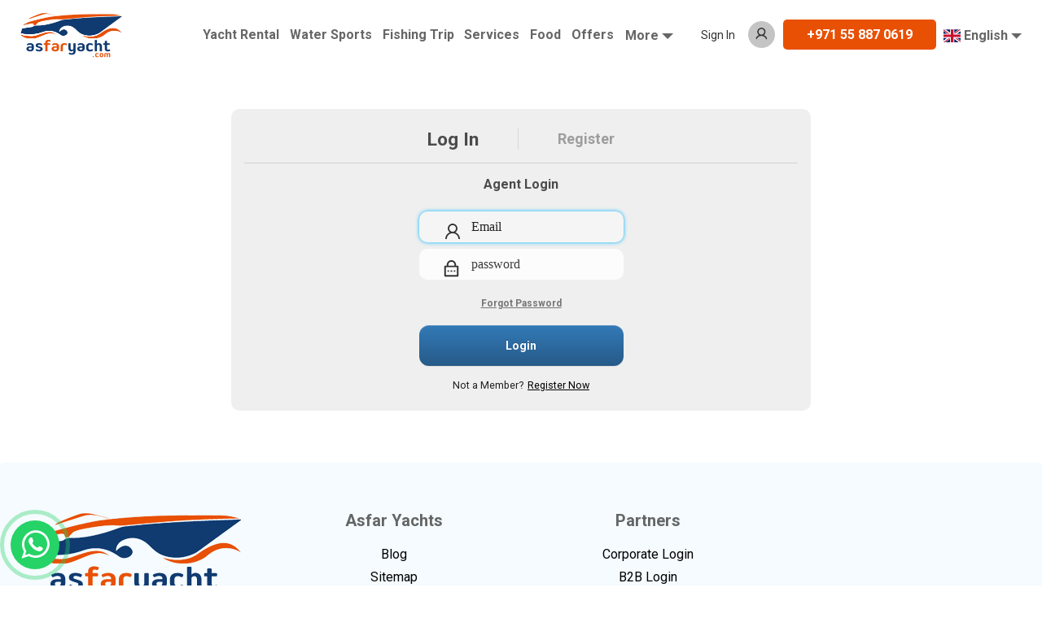

--- FILE ---
content_type: text/html; charset=UTF-8
request_url: https://asfaryacht.com/agent/login
body_size: 12763
content:
<!DOCTYPE HTML>
<html lang="en">
   <head>
      <meta charset="utf-8">
      <meta name="apple-itunes-app" content="app-id=1127282841">
      <meta name="google-play-app" content="app-id=com.asfaryacht">
      <meta name="viewport" content="width=device-width,user-scalable=no"/>
      <title>Asfaryacht.com - Yacht rental starting from 550 AED / Hour</title>
      <meta name="keywords" content="Charter, rentals, chartering, rent, boat, Yacht, Vacation, Luxury, Holiday, Superyacht, Megayacht, Destination, Crewed Yacht, Yacht Rental, Yacht Hire, Yachting, Super Yacht, Mega Yacht">
      <meta name="description" content="A leading yacht rental in Dubai, luxury yacht, great memory of the life for you and for your loved one"/>
      <meta name="author" content="Asfaryacht.com">
      <meta name="ROBOTS" content="INDEX,FOLLOW" />
      <!-- Search Engine -->
      <meta name="image" content="https://asfaryacht.com/assets/images/logo.png">
      <link rel="shortcut icon" type="image/x-icon" href="https://asfaryacht.com/favicon.ico">
      <!-- Schema.org markup for Google+ -->
      <meta itemprop="name" content="Asfaryacht.com - Yacht rental starting from 550 AED / Hour">
      <meta itemprop="description" content="A leading yacht rental in Dubai, luxury yacht, great memory of the life for you and for your loved one">
      <meta itemprop="image" content="https://asfaryacht.com/assets/images/logo.png">
      <!-- Twitter -->
      <meta name="twitter:title" content="Asfaryacht.com - Yacht rental starting from 550 AED / Hour"/>
      <meta name="twitter:description" content="A leading yacht rental in Dubai, luxury yacht, great memory of the life for you and for your loved one"/>
      <meta name="twitter:card" content="card"/>
      <meta name="twitter:url" content="@AsfarYacht"/>
      <meta name="twitter:site" content="AsfarYacht">
      <meta name="twitter:creator" content="AsfarYacht">
      <meta name="twitter:image:src" content="https://asfaryacht.com/assets/images/logo.png">
      <meta name="twitter:app:name:iphone" content="Asfaryacht.com">
      <meta name="twitter:app:id:iphone" content="1127282841">
      <meta name="twitter:app:url:iphone" content="https://itunes.apple.com/us/app/asfar-yachts/id1127282841?mt=8">
      <!-- Open Graph general (Facebook, Pinterest & Google+) -->
      <meta property="og:title" content="Asfaryacht.com - Yacht rental starting from 550 AED / Hour" />
      <meta property="og:image" content="https://asfaryacht.com/assets/images/logo.png">
      <meta property="og:url" content="https://asfaryacht.com/">
      <meta property="og:type" content="website">
      <meta property="og:description" content="A leading yacht rental in Dubai, luxury yacht, great memory of the life for you and for your loved one" />
      <meta name="og:site_name" content="AsfarYachtsCharter">
      <!--<meta name="fb:admins" content="612949522066815">-->
      <meta name="fb:app_id" content="293420544356766">
      <link rel="canonical" href="https://asfaryacht.com/">
      
                  <!-- style -->
      <link rel="stylesheet" href="https://asfaryacht.com/assets/css/stylev2.css">
      <link rel="stylesheet" href="https://asfaryacht.com/assets/css/rtl.css" type="text/css">
      <link rel="stylesheet" href="https://cdnjs.cloudflare.com/ajax/libs/font-awesome/4.7.0/css/font-awesome.min.css">
      <link href="https://fonts.googleapis.com/css2?family=Fraunces:ital,opsz,wght@0,9..144,300;0,9..144,400;0,9..144,600;0,9..144,700;0,9..144,800;0,9..144,900;1,9..144,200;1,9..144,300;1,9..144,400;1,9..144,500;1,9..144,600;1,9..144,700;1,9..144,800;1,9..144,900&display=swap" rel="stylesheet">
      <!-- Jquery -->
      <script src="https://code.jquery.com/jquery-3.6.0.min.js"></script>
      <script src="https://cdn.jsdelivr.net/npm/popper.js@1.16.1/dist/umd/popper.min.js"></script>
      <!-- bootstrap -->
      <link rel="stylesheet" href="https://asfaryacht.com/assets/css/bootstrap.min.css" type="text/css">
      <script src="https://asfaryacht.com/assets/js/bootstrap.min.js"></script>
      <!-- Lazy Load plugin -->        
      <script src="https://asfaryacht.com/assets/plugins/jqueryLazyload/lazyload.min.js" defer="defer"></script>    
      <!-- Other Pages Css Link -->
      <link rel="stylesheet" href="https://asfaryacht.com/assets/css/Other_pages.css">
      <link rel="stylesheet" href="https://asfaryacht.com/assets/css/custom-insurance.css">
      <link rel="stylesheet" href="https://asfaryacht.com/assets/css/custom-service.css">
      <link rel="stylesheet" href="https://asfaryacht.com/assets/css/gift1.css">
      <!-- custom style -->
      <link rel="stylesheet" href="https://asfaryacht.com/assets/css/custom_syl.css?v=1.0.1" type="text/css">
      <script type="application/ld+json">
         {
         "@context": "https://schema.org",
         "@type": "Organization",
         "url": "https://asfaryacht.com/",
         "name": "asfaryacht",
         "logo": "https://asfaryacht.com/assets/images/logo.png"
         }
      </script>
      <!-- jquery -->
      <script src="https://asfaryacht.com/assets/js/libs/jquery-2.2.4.min.js"></script>
      <!-- bootstrap -->
      <script src="https://asfaryacht.com/assets/bootstrap/js/bootstrap.min.js" defer="defer"></script>
      <script src="https://asfaryacht.com/assets/plugins/bootstrap-validator/validator.min.js" defer="defer"></script>
      <!-- jquery UI-->
      <script src="https://asfaryacht.com/assets/plugins/jqueryui/jquery-ui.min.js" defer="defer"></script>
      <!-- owl carousel plugin -->
      <script src="https://asfaryacht.com/assets/plugins/owlcarousel/owl.carousel.min.js" defer="defer"></script>
      <!-- Lazy Load plugin -->
      <script src="https://cdn.jsdelivr.net/npm/lazyload@2.0.0-rc.2/lazyload.js"></script>
      <!--Custom -->
      <script src="https://asfaryacht.com/assets/js/scriptv2a.js" defer="defer"></script>
      
      <link rel="stylesheet" href="https://asfaryacht.com/assets/plugins/bootstrap-select/css/bootstrap-select.min.css">
      <!--custom head style end-->  
            <!-- Global site tag (gtag.js) - Google Ads: 933530601 -->
      <script async src="https://www.googletagmanager.com/gtag/js?id=AW-933530601"></script>
      <script>
         window.dataLayer = window.dataLayer || [];
         function gtag() {
             dataLayer.push(arguments);
         }
         gtag('js', new Date());
         
         gtag('config', 'AW-933530601');
                 
      </script>
      <!-- start Google Tag Manager -->
      <script>(function (w, d, s, l, i) {
         w[l] = w[l] || [];
         w[l].push({'gtm.start':
                     new Date().getTime(), event: 'gtm.js'});
         var f = d.getElementsByTagName(s)[0],
                 j = d.createElement(s), dl = l != 'dataLayer' ? '&l=' + l : '';
         j.async = true;
         j.src =
                 'https://www.googletagmanager.com/gtm.js?id=' + i + dl;
         f.parentNode.insertBefore(j, f);
         
         })(window, document, 'script', 'dataLayer', 'GTM-W64NP5Q');
      </script>
      <!-- End Google Tag Manager -->
      <!-- Google tag (gtag.js) - Google Analytics -->
      <script async src="https://www.googletagmanager.com/gtag/js?id=G-D8BXZKDX2P"></script>
      <script>
         window.dataLayer = window.dataLayer || [];
         function gtag() {
             dataLayer.push(arguments);
         }
         gtag('js', new Date());
         
         gtag('config', 'G-D8BXZKDX2P');
      </script>
      <meta name="google-site-verification" content="l3OyeGYtKEw1wMsTg1EZCoxUAqQiaoRszVs9vJXuI4g" />
      <!-- Facebook Pixel Code -->
      <!--        <script>
         !function (f, b, e, v, n, t, s)
         {
             if (f.fbq)
                 return;
             n = f.fbq = function () {
                 n.callMethod ?
                         n.callMethod.apply(n, arguments) : n.queue.push(arguments)
             };
             if (!f._fbq)
                 f._fbq = n;
             n.push = n;
             n.loaded = !0;
             n.version = '2.0';
             n.queue = [];
             t = b.createElement(e);
             t.async = !0;
             t.src = v;
             s = b.getElementsByTagName(e)[0];
             s.parentNode.insertBefore(t, s)
         }(window, document, 'script',
                 'https://connect.facebook.net/en_US/fbevents.js');
         fbq('init', '791264657662727');
         fbq('track', 'PageView');
         </script>
         <noscript>
         <img height="1" width="1" src="https://www.facebook.com/tr?id=791264657662727&ev=PageView&noscript=1" alt="fb tracker"/>
         </noscript>-->
      <!-- End Facebook Pixel Code -->
      <!-- Meta Pixel Code -->
      <script>
         !function (f, b, e, v, n, t, s)
         {
             if (f.fbq)
                 return;
             n = f.fbq = function () {
                 n.callMethod ?
                         n.callMethod.apply(n, arguments) : n.queue.push(arguments)
             };
             if (!f._fbq)
                 f._fbq = n;
             n.push = n;
             n.loaded = !0;
             n.version = '2.0';
             n.queue = [];
             t = b.createElement(e);
             t.async = !0;
             t.src = v;
             s = b.getElementsByTagName(e)[0];
             s.parentNode.insertBefore(t, s)
         }(window, document, 'script',
                 'https://connect.facebook.net/en_US/fbevents.js');
         fbq('init', '1097219762547810');
         fbq('track', 'PageView');
      </script>
      <noscript><img height="1" width="1" style="display:none"
         src="https://www.facebook.com/tr?id=1097219762547810&ev=PageView&noscript=1"
         /></noscript>
      <!-- End Meta Pixel Code -->
        
      <script>
         (function (w, d, s, r, n) {
             w.TrustpilotObject = n;
             w[n] = w[n] || function () {
                 (w[n].q = w[n].q || []).push(arguments)
             };
             a = d.createElement(s);
             a.async = 1;
             a.src = r;
             a.type = 'text/java' + s;
             f = d.getElementsByTagName(s)[0];
             f.parentNode.insertBefore(a, f)
         })(window, document, 'script', 'https://invitejs.trustpilot.com/tp.min.js', 'tp');
         tp('register', '8R6hJsyyNOMTxchE');
      </script>
      <!-- TrustBox script -->
      <script type="text/javascript" src="//widget.trustpilot.com/bootstrap/v5/tp.widget.bootstrap.min.js" async></script>
      <!-- End TrustBox script -->
   </head>
   <body id="main">
            <!-- Google Tag Manager (noscript) -->
      <noscript><iframe src="https://www.googletagmanager.com/ns.html?id=GTM-W64NP5Q"
         height="0" width="0" style="display:none;visibility:hidden"></iframe></noscript>
      <!-- End Google Tag Manager (noscript) -->
            <!-- ========================= HEADER ========================= -->
            <link rel="stylesheet" href="https://cdn.jsdelivr.net/npm/flag-icons/css/flag-icons.min.css">
<!-- ========================= HEADER ========================= -->
<header id="header-sticky">
   <div class="container">
      <div class="row mb-inverse align-items-center">
         <div class="col-12 col-sm-12 col-md-2 col-lg-2 col-xl-2 pr-0 align-items-center">
            <div class="mob-admin-user d-flex flex-wrap align-items-center">
               <a href="https://asfaryacht.com/login" class="sign-in mr-2">Sign In</a>
               <a href="https://asfaryacht.com/login">
                  <svg class="mob-user-ico" xmlns="http://www.w3.org/2000/svg" width="12" height="13"
                     viewBox="0 0 12 13" fill="none">
                     <path
                        d="M11.2891 10.15C10.9944 9.45183 10.5666 8.81766 10.0297 8.28281C9.49446 7.74642 8.8604 7.31876 8.16254 7.02344C8.15629 7.02031 8.15004 7.01875 8.14379 7.01562C9.11722 6.3125 9.75004 5.16719 9.75004 3.875C9.75004 1.73438 8.01566 0 5.87504 0C3.73441 0 2.00004 1.73438 2.00004 3.875C2.00004 5.16719 2.63285 6.3125 3.60629 7.01719C3.60004 7.02031 3.59379 7.02187 3.58754 7.025C2.88754 7.32031 2.25941 7.74375 1.72035 8.28438C1.18396 8.81964 0.756296 9.4537 0.460976 10.1516C0.170855 10.8348 0.0143858 11.5673 3.90719e-05 12.3094C-0.000377967 12.3261 0.00254708 12.3426 0.00864193 12.3582C0.0147368 12.3737 0.0238781 12.3879 0.0355272 12.3998C0.0471763 12.4117 0.0610975 12.4212 0.0764706 12.4277C0.0918436 12.4342 0.108358 12.4375 0.125039 12.4375H1.06254C1.13129 12.4375 1.18598 12.3828 1.18754 12.3156C1.21879 11.1094 1.70316 9.97969 2.55941 9.12344C3.44535 8.2375 4.62191 7.75 5.87504 7.75C7.12816 7.75 8.30473 8.2375 9.19066 9.12344C10.0469 9.97969 10.5313 11.1094 10.5625 12.3156C10.5641 12.3844 10.6188 12.4375 10.6875 12.4375H11.625C11.6417 12.4375 11.6582 12.4342 11.6736 12.4277C11.689 12.4212 11.7029 12.4117 11.7145 12.3998C11.7262 12.3879 11.7353 12.3737 11.7414 12.3582C11.7475 12.3426 11.7505 12.3261 11.75 12.3094C11.7344 11.5625 11.5797 10.8359 11.2891 10.15ZM5.87504 6.5625C5.15785 6.5625 4.48285 6.28281 3.97504 5.775C3.46723 5.26719 3.18754 4.59219 3.18754 3.875C3.18754 3.15781 3.46723 2.48281 3.97504 1.975C4.48285 1.46719 5.15785 1.1875 5.87504 1.1875C6.59223 1.1875 7.26722 1.46719 7.77504 1.975C8.28285 2.48281 8.56254 3.15781 8.56254 3.875C8.56254 4.59219 8.28285 5.26719 7.77504 5.775C7.26722 6.28281 6.59223 6.5625 5.87504 6.5625Z"
                        fill="#333333" />
                  </svg>
               </a>
            </div>
            <a class="navbar-brand" href="https://asfaryacht.com"><img src="https://asfaryacht.com/assets/images/logo.png" width="125" alt="asfaryacht.com logo"/></a>
         </div>
         <div class="col-12 col-sm-12 col-md-10 col-lg-9 col-xl-6 pr-0 pl-0">
            <nav class="  ps-toggle navbar navbar-expand-md header-nav justify-between pl-0 pr-0">
               <button class="navbar-toggler" type="button" data-toggle="collapse"
                  data-target="#collapsibleNavbar">
               <span
                  class=" navbar-toggler-icon d-flex flex-wrap align-items-center justify-content-center"><i
                  class="fa fa-bars" aria-hidden="true"></i></span>
               </button>
               <div class=" justify-content-center collapse navbar-collapse" id="collapsibleNavbar">
                  <ul class="navbar-nav">
                                          <li class="nav-item">
                        <a class="nav-link pl-0 " href="https://asfaryacht.com/yacht-rental">Yacht Rental</a>
                     </li>
                     <li class="nav-item">
                        <a class="nav-link " href="https://asfaryacht.com/water-sport">Water Sports</a>
                     </li>
                     <li class="nav-item">
                        <a class="nav-link " href="https://asfaryacht.com/fishing-cruise">Fishing Trip</a>
                     </li>
                     <li class="nav-item">
                        <a class="nav-link " href="https://asfaryacht.com/services">Services</a>
                     </li>
                     <li class="nav-item">
                        <a class="nav-link " href="https://asfaryacht.com/menu-on-board"> Food</a>
                     </li>
                     <li class="nav-item ">
                        <a href="https://asfaryacht.com/offers" class="nav-link ">Offers</a>
                     </li>
                     <!-- <li class="nav-item ">
                        <a href="https://asfaryacht.com/gift-card" class="nav-link ">Gift&nbsp;Card</a>
                        </li> -->
                     <div class="dropdown menu-dropdown">
                        <button type="button" class="dropdown-toggle" data-toggle="dropdown">
                        More
                        </button>
                        <div class="dropdown-menu">
                           <a class="dropdown-item " href="https://asfaryacht.com/private-cruise">Private Cruise</a>
                           <a class="dropdown-item " href="https://asfaryacht.com/party-cruise">Party Cruise</a>
                           
                           <a class="dropdown-item " 
                              href="https://asfaryacht.com/gift-card">
                           Gift Card
                           </a>
                           <a class="dropdown-item " href="https://asfaryacht.com/gallery">Gallery</a>
                           <a class="dropdown-item " href="https://asfaryacht.com/cruise-map">Cruise Map</a>
                           <a class="dropdown-item " href="https://asfaryacht.com/blog">Blog</a>
                           <a class="dropdown-item " href="https://asfaryacht.com/about-us">About Us</a>
                        </div>
                     </div>
                                       </ul>
               </div>
            </nav>
         </div>
         <div
            class="col-12 col-sm-12 col-md-12 col-lg-12 col-xl-4 pt-2 pb-2 pl-0 d-flex flex-wrap align-items-center justify-content-end mb-bg-top">
            <div class="header-rt d-flex flex-wrap justify-content-between align-items-center">
                               
            </div>
                        <div class="header-rt d-flex flex-wrap justify-content-between align-items-center">
               <div class="admin-user d-flex flex-wrap justify-content-between align-items-center">
                  <div class="user-details d-flex flex-wrap mr-3">
                     <a href="https://asfaryacht.com/login"><span class="d-flex flex-wrap justify-content-end align-items-center w-100">Sign In</span></a>
                  </div>
                  <div class="user-img d-flex flex-wrap">
                     <a href="https://asfaryacht.com/login">
                        <div class="user-img d-flex flex-wrap">
                           <svg class="mob-user-ico" xmlns="http://www.w3.org/2000/svg" width="12" height="13" viewBox="0 0 12 13" fill="none">
                              <path d="M11.2891 10.15C10.9944 9.45183 10.5666 8.81766 10.0297 8.28281C9.49446 7.74642 8.8604 7.31876 8.16254 7.02344C8.15629 7.02031 8.15004 7.01875 8.14379 7.01562C9.11722 6.3125 9.75004 5.16719 9.75004 3.875C9.75004 1.73438 8.01566 0 5.87504 0C3.73441 0 2.00004 1.73438 2.00004 3.875C2.00004 5.16719 2.63285 6.3125 3.60629 7.01719C3.60004 7.02031 3.59379 7.02187 3.58754 7.025C2.88754 7.32031 2.25941 7.74375 1.72035 8.28438C1.18396 8.81964 0.756296 9.4537 0.460976 10.1516C0.170855 10.8348 0.0143858 11.5673 3.90719e-05 12.3094C-0.000377967 12.3261 0.00254708 12.3426 0.00864193 12.3582C0.0147368 12.3737 0.0238781 12.3879 0.0355272 12.3998C0.0471763 12.4117 0.0610975 12.4212 0.0764706 12.4277C0.0918436 12.4342 0.108358 12.4375 0.125039 12.4375H1.06254C1.13129 12.4375 1.18598 12.3828 1.18754 12.3156C1.21879 11.1094 1.70316 9.97969 2.55941 9.12344C3.44535 8.2375 4.62191 7.75 5.87504 7.75C7.12816 7.75 8.30473 8.2375 9.19066 9.12344C10.0469 9.97969 10.5313 11.1094 10.5625 12.3156C10.5641 12.3844 10.6188 12.4375 10.6875 12.4375H11.625C11.6417 12.4375 11.6582 12.4342 11.6736 12.4277C11.689 12.4212 11.7029 12.4117 11.7145 12.3998C11.7262 12.3879 11.7353 12.3737 11.7414 12.3582C11.7475 12.3426 11.7505 12.3261 11.75 12.3094C11.7344 11.5625 11.5797 10.8359 11.2891 10.15ZM5.87504 6.5625C5.15785 6.5625 4.48285 6.28281 3.97504 5.775C3.46723 5.26719 3.18754 4.59219 3.18754 3.875C3.18754 3.15781 3.46723 2.48281 3.97504 1.975C4.48285 1.46719 5.15785 1.1875 5.87504 1.1875C6.59223 1.1875 7.26722 1.46719 7.77504 1.975C8.28285 2.48281 8.56254 3.15781 8.56254 3.875C8.56254 4.59219 8.28285 5.26719 7.77504 5.775C7.26722 6.28281 6.59223 6.5625 5.87504 6.5625Z" fill="#333333"></path>
                           </svg>
                        </div>
                     </a>
                  </div>
               </div>
            </div>
                        <div class="phone-btn">
               <span class="hdr-retrieve">
               <a href="tel: 971558870619"> +971 55 887 0619</a>
               </span>
            </div>
            
            <div class="dropdown menu-dropdown">
               <button type="button" class="dropdown-toggle" data-toggle="dropdown">
                              <span class="fi fi-gb"></span> English
                              </button>
               <div class="dropdown-menu dropdown-menu-right">
                  <a class="dropdown-item active" href="https://asfaryacht.com/lang/en">
                  <span class="fi fi-gb"></span> English
                  </a>
                  <a class="dropdown-item " href="https://asfaryacht.com/lang/ru">
                  <span class="fi fi-ru"></span> Русский
                  </a>
                  <a class="dropdown-item " href="https://asfaryacht.com/lang/fr">
                  <span class="fi fi-fr"></span> Français
                  </a>
               </div>
            </div>
         </div>
      </div>
   </div>
</header>
<!-- ========================= HEADER END // ========================= -->            <!-- ========================= HEADER END // ========================= -->
      <!-- ========================= SECTION CONTENT ========================= -->
      <link rel="stylesheet" href="https://asfaryacht.com/assets/css/vendor.css">    
<!-- user-login-screen -->
<section class="container-fluid">
    <div class="container pt-5 pb-3">
        <div class="d-flex justify-content-center align-items-start flex-md-row flex-column ss-gap">
            <div class="px-3 py-2 login-signup-ss col-md-7 col-12 d-flex flex-column justify-content-center align-items-center text-center">
                <div class="tab d-flex justify-content-center align-items-center py-3  w-100">
                    <button class="tablinks px-lg-5 px-4 " onclick="openCity(event, 'Login')" id="defaultOpen">Log In</button>
                    <button class="tablinks px-lg-5 px-4 sign-up-button" onclick="openCity(event, 'Register')">Register</button>
                </div>
                <!-- ========================= SECTION LOGIN ========================= -->
                <section id="Login" class="tabcontent py-3">
                    <h5 class="pb-4">Agent Login</h5>
                                            
                        
                    <form role="form" action="https://asfaryacht.com/agent/login/auth" method="post" data-toggle="validator" role="form" data-focus="false">
                        <input type="hidden" name="_token" value="uc9kgvQzZ6wdpXTfFudxC7wp62jzV9RiK2WgxgwU">

                        <div class="mb-2 email form-group">
                            <input type="email" name="btob_email" id="btob_email" class="form-control" placeholder="Email" required data-error="Email ID is Required" autofocus>
                            <div class="help-block with-errors small"></div>
                        </div>
                        <div class="mb-3 password form-group">
                            <input type="password" name="btob_password" id="btob_password" class="form-control" placeholder="password" data-error="Password is Required" data-minlength="6" required >
                            <div class="help-block with-errors small"></div>
                        </div>
                        <div class="mb-3">
                            <a href="https://asfaryacht.com/password/reset" class="forgot-pass">Forgot Password</a>
                        </div>
                        <button type="submit" class="btn btn-primary w-100 form-button"> Login  </button>
                        <div class="mt-3 create-one-ss">
                            <p class="mb-0">Not a Member?</p><a href="#" onclick="openCity(event, 'Register')">Register Now</a>
                        </div>
                    </form>
                </section>
                <!-- ========================= SECTION REGISTER ========================= -->
                <section id="Register" class="tabcontent py-3">
                    <h5 class="pb-4">Agent Register</h5>
                    <form role="form" action="https://asfaryacht.com/agent/agent-register" method="POST" enctype="multipart/form-data" data-toggle="validator" role="form" data-focus="false" autocomplete="off">
    <input type="hidden" name="_token" value="uc9kgvQzZ6wdpXTfFudxC7wp62jzV9RiK2WgxgwU">
    <div class="form-group input-icon ">
        <i class="fa fa-user"></i>
        <input type="text" name="first_name" id="first_name" class="form-control py-4" placeholder="First name" pattern="[a-zA-Z\s]+" minlength="2" maxlength="30" data-error="First Name Required" required>
        <small class="help-block with-errors"> </small>
    </div> <!-- form-group// -->
    <div class="form-group input-icon ">
        <i class="fa fa-user"></i>
        <input type="text" name="last_name" id="last_name" class="form-control py-4" placeholder="Last name" pattern="[a-zA-Z\s]+" minlength="2" maxlength="30" data-error="Last Name Required" required>
        <small class="help-block with-errors"> </small>
    </div> <!-- form-group// -->
    <div class="form-group input-icon ">
        <i class="icon fa fa-envelope"></i>
        <input type="email" name="email" id="email" class="form-control py-4" placeholder="Email ID" pattern="[a-z0-9._%+-]+@[a-z0-9.-]+\.[a-z]{2,3}$" data-error="Email Required" required>
        <small class="help-block with-errors"> </small>
    </div> <!-- form-group// -->
    <div class="form-group input-icon ">
        <i class="icon fa fa-building"></i>
        <input type="text" name="company_name" id="company_name" class="form-control py-4" placeholder="Company name" data-error="Company Name Required" required>
        <small class="help-block with-errors"> </small>
    </div> <!-- form-group// -->                                                                                

    <div class="row">
        <div class="col-sm-4">
            <div class="form-group">
                <select class=" form-control" name="phone_code" data-live-search="true" data-size="5" title="Code" data-error="Code Required" required>                                            
                                                            <option value="+355"> AL - (+355)</option>
                                                                                <option value="+213"> DZ - (+213)</option>
                                                                                <option value="+376"> AD - (+376)</option>
                                                                                <option value="+244"> AO - (+244)</option>
                                                                                <option value="+1268"> AG - (+1268)</option>
                                                                                <option value="+54"> AR - (+54)</option>
                                                                                <option value="+374"> AM - (+374)</option>
                                                                                <option value="+61"> AU - (+61)</option>
                                                                                <option value="+43"> AT - (+43)</option>
                                                                                <option value="+994"> AZ - (+994)</option>
                                                                                <option value="+973"> BH - (+973)</option>
                                                                                <option value="+880"> BD - (+880)</option>
                                                                                <option value="+1"> BB - (+1)</option>
                                                                                <option value="+375"> BY - (+375)</option>
                                                                                <option value="+32"> BE - (+32)</option>
                                                                                <option value="+501"> BZ - (+501)</option>
                                                                                <option value="+229"> BJ - (+229)</option>
                                                                                <option value="+975"> BT - (+975)</option>
                                                                                <option value="+591"> BO - (+591)</option>
                                                                                <option value="+387"> BA - (+387)</option>
                                                                                <option value="+267"> BW - (+267)</option>
                                                                                <option value="+55"> BR - (+55)</option>
                                                                                <option value="+673"> BN - (+673)</option>
                                                                                <option value="+359"> BG - (+359)</option>
                                                                                <option value="+226"> BF - (+226)</option>
                                                                                <option value="+95"> MM - (+95)</option>
                                                                                <option value="+257"> BI - (+257)</option>
                                                                                <option value="+855"> KH - (+855)</option>
                                                                                <option value="+237"> CM - (+237)</option>
                                                                                <option value="+1"> CA - (+1)</option>
                                                                                <option value="+238"> CV - (+238)</option>
                                                                                <option value="+236"> CF - (+236)</option>
                                                                                <option value="+235"> TD - (+235)</option>
                                                                                <option value="+56"> CL - (+56)</option>
                                                                                <option value="+86"> CN - (+86)</option>
                                                                                <option value="+57"> CO - (+57)</option>
                                                                                <option value="+269"> KM - (+269)</option>
                                                                                <option value="+242"> CG - (+242)</option>
                                                                                <option value="+243"> CD - (+243)</option>
                                                                                <option value="+506"> CR - (+506)</option>
                                                                                <option value="+225"> CI - (+225)</option>
                                                                                <option value="+385"> HR - (+385)</option>
                                                                                <option value="+53"> CU - (+53)</option>
                                                                                <option value="+357"> CY - (+357)</option>
                                                                                <option value="+420"> CZ - (+420)</option>
                                                                                <option value="+45"> DK - (+45)</option>
                                                                                <option value="+253"> DJ - (+253)</option>
                                                                                <option value="+1767"> DM - (+1767)</option>
                                                                                <option value="+1"> DO - (+1)</option>
                                                                                <option value="+670"> TL - (+670)</option>
                                                                                <option value="+593"> EC - (+593)</option>
                                                                                <option value="+20"> EG - (+20)</option>
                                                                                <option value="+503"> SV - (+503)</option>
                                                                                <option value="+240"> GQ - (+240)</option>
                                                                                <option value="+291"> ER - (+291)</option>
                                                                                <option value="+372"> EE - (+372)</option>
                                                                                <option value="+251"> ET - (+251)</option>
                                                                                <option value="+679"> FJ - (+679)</option>
                                                                                <option value="+358"> FI - (+358)</option>
                                                                                <option value="+33"> FR - (+33)</option>
                                                                                <option value="+241"> GA - (+241)</option>
                                                                                <option value="+220"> GM - (+220)</option>
                                                                                <option value="+995"> GE - (+995)</option>
                                                                                <option value="+49"> DE - (+49)</option>
                                                                                <option value="+233"> GH - (+233)</option>
                                                                                <option value="+30"> GR - (+30)</option>
                                                                                <option value="+1473"> GD - (+1473)</option>
                                                                                <option value="+502"> GT - (+502)</option>
                                                                                <option value="+224"> GN - (+224)</option>
                                                                                <option value="+245"> GW - (+245)</option>
                                                                                <option value="+592"> GY - (+592)</option>
                                                                                <option value="+509"> HT - (+509)</option>
                                                                                <option value="+504"> HN - (+504)</option>
                                                                                <option value="+36"> HU - (+36)</option>
                                                                                <option value="+354"> IS - (+354)</option>
                                                                                <option value="+91"> IN - (+91)</option>
                                                                                <option value="+62"> ID - (+62)</option>
                                                                                <option value="+98"> IR - (+98)</option>
                                                                                <option value="+964"> IQ - (+964)</option>
                                                                                <option value="+353"> IE - (+353)</option>
                                                                                <option value="+972"> IL - (+972)</option>
                                                                                <option value="+39"> IT - (+39)</option>
                                                                                <option value="+1876"> JM - (+1876)</option>
                                                                                <option value="+81"> JP - (+81)</option>
                                                                                <option value="+962"> JO - (+962)</option>
                                                                                <option value="+7"> KZ - (+7)</option>
                                                                                <option value="+254"> KE - (+254)</option>
                                                                                <option value="+686"> KI - (+686)</option>
                                                                                <option value="+965"> KW - (+965)</option>
                                                                                <option value="+996"> KG - (+996)</option>
                                                                                <option value="+856"> LA - (+856)</option>
                                                                                <option value="+371"> LV - (+371)</option>
                                                                                <option value="+961"> LB - (+961)</option>
                                                                                <option value="+266"> LS - (+266)</option>
                                                                                <option value="+231"> LR - (+231)</option>
                                                                                <option value="+218"> LY - (+218)</option>
                                                                                <option value="+423"> LI - (+423)</option>
                                                                                <option value="+370"> LT - (+370)</option>
                                                                                <option value="+352"> LU - (+352)</option>
                                                                                <option value="+389"> MK - (+389)</option>
                                                                                <option value="+261"> MG - (+261)</option>
                                                                                <option value="+265"> MW - (+265)</option>
                                                                                <option value="+60"> MY - (+60)</option>
                                                                                <option value="+960"> MV - (+960)</option>
                                                                                <option value="+223"> ML - (+223)</option>
                                                                                <option value="+356"> MT - (+356)</option>
                                                                                <option value="+692"> MH - (+692)</option>
                                                                                <option value="+222"> MR - (+222)</option>
                                                                                <option value="+230"> MU - (+230)</option>
                                                                                <option value="+52"> MX - (+52)</option>
                                                                                <option value="+691"> FM - (+691)</option>
                                                                                <option value="+373"> MD - (+373)</option>
                                                                                <option value="+377"> MC - (+377)</option>
                                                                                <option value="+976"> MN - (+976)</option>
                                                                                <option value="+212"> MA - (+212)</option>
                                                                                <option value="+258"> MZ - (+258)</option>
                                                                                <option value="+264"> NA - (+264)</option>
                                                                                <option value="+674"> NR - (+674)</option>
                                                                                <option value="+977"> NP - (+977)</option>
                                                                                <option value="+31"> NL - (+31)</option>
                                                                                <option value="+64"> NZ - (+64)</option>
                                                                                <option value="+505"> NI - (+505)</option>
                                                                                <option value="+227"> NE - (+227)</option>
                                                                                <option value="+234"> NG - (+234)</option>
                                                                                <option value="+850"> KP - (+850)</option>
                                                                                <option value="+47"> NO - (+47)</option>
                                                                                <option value="+968"> OM - (+968)</option>
                                                                                <option value="+92"> PK - (+92)</option>
                                                                                <option value="+680"> PW - (+680)</option>
                                                                                <option value="+507"> PA - (+507)</option>
                                                                                <option value="+675"> PG - (+675)</option>
                                                                                <option value="+595"> PY - (+595)</option>
                                                                                <option value="+51"> PE - (+51)</option>
                                                                                <option value="+63"> PH - (+63)</option>
                                                                                <option value="+48"> PL - (+48)</option>
                                                                                <option value="+351"> PT - (+351)</option>
                                                                                <option value="+974"> QA - (+974)</option>
                                                                                <option value="+40"> RO - (+40)</option>
                                                                                <option value="+7"> RU - (+7)</option>
                                                                                <option value="+250"> RW - (+250)</option>
                                                                                <option value="+1"> KN - (+1)</option>
                                                                                <option value="+1"> LC - (+1)</option>
                                                                                <option value="+1"> VC - (+1)</option>
                                                                                <option value="+685"> WS - (+685)</option>
                                                                                <option value="+378"> SM - (+378)</option>
                                                                                <option value="+239"> ST - (+239)</option>
                                                                                <option value="+966"> SA - (+966)</option>
                                                                                <option value="+221"> SN - (+221)</option>
                                                                                <option value="+248"> SC - (+248)</option>
                                                                                <option value="+232"> SL - (+232)</option>
                                                                                <option value="+65"> SG - (+65)</option>
                                                                                <option value="+421"> SK - (+421)</option>
                                                                                <option value="+386"> SI - (+386)</option>
                                                                                <option value="+677"> SB - (+677)</option>
                                                                                <option value="+252"> SO - (+252)</option>
                                                                                <option value="+27"> ZA - (+27)</option>
                                                                                <option value="+82"> KR - (+82)</option>
                                                                                <option value="+34"> ES - (+34)</option>
                                                                                <option value="+94"> LK - (+94)</option>
                                                                                <option value="+249"> SD - (+249)</option>
                                                                                <option value="+597"> SR - (+597)</option>
                                                                                <option value="+268"> SZ - (+268)</option>
                                                                                <option value="+46"> SE - (+46)</option>
                                                                                <option value="+41"> CH - (+41)</option>
                                                                                <option value="+963"> SY - (+963)</option>
                                                                                <option value="+886"> TW - (+886)</option>
                                                                                <option value="+992"> TJ - (+992)</option>
                                                                                <option value="+255"> TZ - (+255)</option>
                                                                                <option value="+66"> TH - (+66)</option>
                                                                                <option value="+1"> BS - (+1)</option>
                                                                                <option value="+228"> TG - (+228)</option>
                                                                                <option value="+676"> TO - (+676)</option>
                                                                                <option value="+1"> TT - (+1)</option>
                                                                                <option value="+216"> TN - (+216)</option>
                                                                                <option value="+90"> TR - (+90)</option>
                                                                                <option value="+993"> TM - (+993)</option>
                                                                                <option value="+688"> TV - (+688)</option>
                                                                                <option value="+256"> UG - (+256)</option>
                                                                                <option value="+380"> UA - (+380)</option>
                                                                                <option value="+971"> AE - (+971)</option>
                                                                                <option value="+44"> GB - (+44)</option>
                                                                                <option value="+1"> US - (+1)</option>
                                                                                <option value="+598"> UY - (+598)</option>
                                                                                <option value="+998"> UZ - (+998)</option>
                                                                                <option value="+678"> VU - (+678)</option>
                                                                                <option value="+39"> VA - (+39)</option>
                                                                                <option value="+58"> VE - (+58)</option>
                                                                                <option value="+84"> VN - (+84)</option>
                                                                                <option value="+967"> YE - (+967)</option>
                                                                                <option value="+382"> ME - (+382)</option>
                                                                                <option value="+260"> ZM - (+260)</option>
                                                                                <option value="+263"> ZW - (+263)</option>
                                                                                <option value="+358"> AX - (+358)</option>
                                                                                <option value="+1"> AS - (+1)</option>
                                                                                <option value="+1"> AI - (+1)</option>
                                                                                <option value="+297"> AW - (+297)</option>
                                                                                <option value="+1"> BM - (+1)</option>
                                                                                <option value="+1"> KY - (+1)</option>
                                                                                <option value="+61"> CX - (+61)</option>
                                                                                <option value="+891"> CC - (+891)</option>
                                                                                <option value="+682"> CK - (+682)</option>
                                                                                <option value="+500"> FK - (+500)</option>
                                                                                <option value="+298"> FO - (+298)</option>
                                                                                <option value="+689"> PF - (+689)</option>
                                                                                <option value="+350"> GI - (+350)</option>
                                                                                <option value="+299"> GL - (+299)</option>
                                                                                <option value="+1"> GU - (+1)</option>
                                                                                <option value="+44"> GG - (+44)</option>
                                                                                <option value="+852"> HK - (+852)</option>
                                                                                <option value="+44"> IM - (+44)</option>
                                                                                <option value="+44"> JE - (+44)</option>
                                                                                <option value="+853"> MO - (+853)</option>
                                                                                <option value="+262"> YT - (+262)</option>
                                                                                <option value="+1"> MS - (+1)</option>
                                                                                <option value="+687"> NC - (+687)</option>
                                                                                <option value="+683"> NU - (+683)</option>
                                                                                <option value="+672"> NF - (+672)</option>
                                                                                <option value="+1"> MP - (+1)</option>
                                                                                <option value="+970"> PS - (+970)</option>
                                                                                <option value="+870"> PN - (+870)</option>
                                                                                <option value="+1"> PR - (+1)</option>
                                                                                <option value="+590"> BL - (+590)</option>
                                                                                <option value="+590"> MF - (+590)</option>
                                                                                <option value="+508"> PM - (+508)</option>
                                                                                <option value="+381"> RS - (+381)</option>
                                                                                <option value="+47"> SJ - (+47)</option>
                                                                                <option value="+690"> TK - (+690)</option>
                                                                                <option value="+1"> TC - (+1)</option>
                                                                                <option value="+1"> VG - (+1)</option>
                                                                                <option value="+1"> VI - (+1)</option>
                                                                                <option value="+681"> WF - (+681)</option>
                                                                                <option value="+212"> EH - (+212)</option>
                                                                                <option value="+297"> AA - (+297)</option>
                                                                                <option value="672"> AQ - (672)</option>
                                                                                <option value="+599"> BQ - (+599)</option>
                                                                                <option value="+599"> BV - (+599)</option>
                                                                                <option value="+246"> IO - (+246)</option>
                                                                                <option value="+599"> CW - (+599)</option>
                                                                                                                                                                                                        <option value="+594"> GF - (+594)</option>
                                                                                                                                                                                                        <option value="+1"> SX - (+1)</option>
                                                                                                                                                                <option value="+383"> XK - (+383)</option>
                                                        </select>       
                <small class="help-block with-errors"> </small>
            </div> <!-- form-group// -->
        </div>
        <div class="col-sm-8">
            <div class="form-group">
                <input type="text" name="phone" id="phone" class="form-control" placeholder="Contact number" pattern="[0-9]+" minlength="8" maxlength="11" data-error="Phone Number Required" required>
                <small class="help-block with-errors"> </small>
            </div> <!-- form-group// -->
        </div>
    </div>                                            


    <div class="form-group input-icon " data-toggle="tooltip" title="Min 6 Characters Required">
        <i class="input-icon fa fa-lock"></i>
        <input type="password" name="password" id="password" class="form-control" placeholder="Password" data-minlength="6"  data-error="Please input a valid 6 charcter/digit long password"  required>
        <small class="help-block with-errors"> </small>
    </div> <!-- form-group// -->
    <div class="form-group input-icon ">
        <i class="input-icon fa fa-lock"></i> 
        <input type="password" name="confirm_password" id="confirm_password" class="form-control" placeholder="Confirm Password" data-match="#password" data-error="Please input a machting password" required>
        <small class="help-block with-errors"> </small>
    </div> <!-- form-group// -->
    <div class="form-group input-icon">
        <i class="icon fa fa-building"></i>
        <input type="url" name="website" id="website" class="form-control" placeholder="Company website" data-error="Please input a valid URL e.g http://www.xyz.com">
        <small class="help-block with-errors"></small>
    </div> <!-- form-group// -->
    <div class="form-group">                                                                                                                                                                                
        <div class="input-group">
            <span class="input-group-addon">
                <i class="fa fa-file"></i>
            </span>
            <input type="text" id="registerLogo" value="" class="form-control filename-input" placeholder="Company logo" readonly>
            <span class="input-group-addon">
                <a href="javascript:;" class="del-file-input"><i class="fa fa-times"></i></a>
            </span>
            <span class="input-group-btn">
                <label class="btn btn-default">
                    Browse <input name="logo" id="company-logo" class="form-control validate-size" data-size="1024" style="display: none;" type="file" accept="image/*">
                </label>
            </span>
        </div> <!-- input-group// -->
    </div> <!-- form-group// -->
    <div class="form-group">
        <div class="g-recaptcha" data-sitekey="6LcdhL4UAAAAAA5fEbyIuvEjHIrF3a5iFthcmu4l"></div>
    </div>
    <div class="form-group">
        <button type="submit" class="btn btn-primary w-100 form-button"> Register  </button>
    </div> <!-- form-group// -->  
    <div class="mt-3 create-one-ss">
        <p class="mb-0" style="font-size:12px;text-decoration:none;color:black;">Already Member? </p><a href="#" onclick="openCity(event, 'Login')" class="text-decoration:underline !important;color:black;">Sign in</a>
    </div>
</form>

 
                </section>

            </div>
        </div>
    </div>
</section>
<!-- End-user-login-screen -->
<!-- ========================= SECTION LOGIN END// ========================= -->

<script>
    function openCity(evt, cityName) {
        var i, tabcontent, tablinks;
        tabcontent = document.getElementsByClassName("tabcontent");
        for (i = 0; i < tabcontent.length; i++) {
            tabcontent[i].style.display = "none";
        }
        tablinks = document.getElementsByClassName("tablinks");
        for (i = 0; i < tablinks.length; i++) {
            tablinks[i].className = tablinks[i].className.replace(" active", "");
        }
        document.getElementById(cityName).style.display = "block";
        evt.currentTarget.className += " active";
    }

    // Get the element with id="defaultOpen" and click on it
    document.getElementById("defaultOpen").click();
</script>
      <!-- ========================= SECTION CONTENT END// ========================= -->
      <!-- ========================= FOOTER ========================= -->
            <!-- ========================= FOOTER ========================= -->
<section class="footer-bg-2 px-3 mt-5 rounded-lg">
    <!-- Asfaryacht logo section -->
    <div class="container-fluid">
        <section class="">
            <div class="row">
                <div class=" col-sm-12 col-md-6 col-lg-3 logo-section text-center">
                    <img src="https://asfaryacht.com/assets/images/logo.png" alt="About asfaryacht">
                    <p class="asfaryacht-footer-details text-center">
                        <strong>It's Time For Luxury Yachts Charter</strong> 
                        <br/> 
                        Asfar Yachts is the luxury yacht Charter specialist in the Middle East. We have been helping to create unforgettable yacht charters.                    </p>
                </div>
                <div class=" col-sm-12 col-md-6 col-lg-3 footer-link-col-1">
                    <div class="footer-link-heading">
                        <h6>Asfar Yachts</h6>
                    </div>
                    <div class="services-links mt-3">
                        <h6>
                            <a href="https://asfaryacht.com/blog">Blog</a>
                        </h6>
                        <h6>
                            <a href="https://asfaryacht.com/sitemap">Sitemap</a>
                        </h6>
                        <h6>
                            <a href="https://asfaryacht.com/careers">Careers</a>
                        </h6>
                        <h6>
                            <a href="https://asfaryacht.com/gift-card">Gift Card</a>
                        </h6>
                        <h6>
                            <a href="https://asfaryacht.com/about-us">About us</a>
                        </h6>
                        <h6>
                            <a href="https://asfaryacht.com/contact-us">Contact us</a>
                        </h6>
                        <h6>
                            <a href="https://asfaryacht.com/why-book-us">Why book with us?</a>
                        </h6>
                        <h6>
                            <a href="https://asfaryacht.com/yacht-management">Yacht Management</a>
                        </h6>
                    </div>
                </div>
                <div class=" col-sm-12 col-md-6 col-lg-3 footer-link-col-1 mt">
                       
                    <div class="footer-link-heading ps-footer-heading">
                        <h6>Partners</h6>
                    </div>
                    <div class="services-links mt-3">
                        <h6>
                            <a href="https://asfaryacht.com/corporate/login">Corporate Login</a>
                        </h6>
                        <h6>
                            <a href="https://asfaryacht.com/agent/login">B2B Login</a>
                        </h6>
                        <h6>
                            <a href="https://asfaryacht.com/become-affiliate">Become Affiliate</a>
                        </h6>
                    </div>
                    
                    <div class="footer-link-heading ps-footer-heading pt-3">
                        <h6>Support & Policies</h6>
                    </div>
                    <div class="services-links mt-3">
                        <h6>
                            <a href="https://asfaryacht.com/faq">FAQ</a>
                        </h6>
                        <h6>
                            <a href="https://asfaryacht.com/user-guide">User Guide</a>
                        </h6>
                        <h6>
                            <a href="https://asfaryacht.com/privacy-cookies">Privacy Policy</a>
                        </h6>
                        <h6>
                            <a href="https://asfaryacht.com/terms-conditions">Terms & Conditions</a>
                        </h6>
                    </div>
                </div>
                <div class=" col-sm-12 col-md-6 col-lg-3 ps-footer-heading ">
                    <div class="row">
                        <div class=" col-sm-12 col-md-12 col-lg-12 p-0">
                            <!-- TrustBox widget - Mini -->
                            <div class="trustpilot-widget" data-locale="en-US" data-template-id="53aa8807dec7e10d38f59f32" data-businessunit-id="645cb9aa484ec7b9c3eac385" data-style-height="150px" data-style-width="100%" data-theme="light">
                                <a href="https://www.trustpilot.com/review/asfaryacht.com" target="_blank" rel="noopener">Trustpilot</a>
                            </div>
                            <!-- End TrustBox widget -->
                        </div>
                    </div>
                    <div class="row">
                        <div class=" col-sm-12 col-md-6 col-lg-6 p-0">
                            <div id="TA_certificateOfExcellence209" class="TA_certificateOfExcellence"><ul id="FKN4dAx" class="TA_links NKp9zK"><li id="3dxkNYYlVvLX" class="nW7iQAcNpv"><a target="_blank" href="https://www.tripadvisor.com/Attraction_Review-g295424-d8797196-Reviews-Asfar_Yacht-Dubai_Emirate_of_Dubai.html"><img src="https://static.tacdn.com/img2/travelers_choice/widgets/tchotel_2022_L.png" alt="TripAdvisor" class="widCOEImg" id="CDSWIDCOELOGO"/></a></li></ul></div><script async src="https://www.jscache.com/wejs?wtype=certificateOfExcellence&amp;uniq=209&amp;locationId=8797196&amp;lang=en_US&amp;year=2022&amp;display_version=2" data-loadtrk onload="this.loadtrk = true"></script>
                        </div>
                        <div class=" col-sm-12 col-md-6 col-lg-6 p-0">
                            <div id="TA_rated241" class="TA_rated"><ul id="ndr8O50v3N" class="TA_links keqQ4KB"><li id="5r5IFR6mPG" class="hY7gAE"><a target="_blank" href="https://www.tripadvisor.com/Attraction_Review-g295424-d8797196-Reviews-Asfar_Yacht-Dubai_Emirate_of_Dubai.html"><img src="https://www.tripadvisor.com/img/cdsi/img2/badges/ollie-11424-2.gif" alt="TripAdvisor"/></a></li></ul></div><script async src="https://www.jscache.com/wejs?wtype=rated&amp;uniq=241&amp;locationId=8797196&amp;lang=en_US&amp;display_version=2" data-loadtrk onload="this.loadtrk = true"></script>
                        </div>
                    </div>

<!--                    <div class="awards">                        
                        <img src="https://asfaryacht.com/assets/images/award3.png" alt="asfaryacht awards">
                    </div>-->
                </div>

            </div>
        </section>
        <!-- IATA Certified Section -->
        <section class="mx-auto mt-5">
            <div class="row d-flex justify-content-between mt-3 mt-sm-0 px-2 px-sm-3 px-md-0 ">
                <div class="mb-4 mb-sm-3 mb-md-0 col-sm-12 col-md-6 col-lg-3 d-flex align-items-center p-0">
                    <div class="d-flex justify-content-center ftr-social-icon">
                        <a target="_blank" class="p-1" href="https://www.facebook.com/AsfarYachtsCharter/"><img src="https://asfaryacht.com/assets/images/icons/facebook.svg" width="40" alt="Facebook" /></a>
                        <a target="_blank" class="p-1" href="https://www.instagram.com/asfaryachts/"><img src="https://asfaryacht.com/assets/images/icons/instagram.svg" width="40" alt="Instagram" /></a>
                        <a target="_blank" class="p-1" href="https://twitter.com/AsfarYacht"><img src="https://asfaryacht.com/assets/images/icons/twitter.svg" width="40" alt="Twitter" /></a>
                        <a target="_blank" class="p-1" href="https://www.youtube.com/channel/UC7g6HAAiEIJHvl6JrbDUqww/"><img src="https://asfaryacht.com/assets/images/icons/youtube.svg" width="40" alt="Youtube" /></a>
                        <a target="_blank" class="p-1" href="https://www.linkedin.com/in/asfar-yachts/"><img src="https://asfaryacht.com/assets/images/icons/linkedin.svg" width="40" alt="LinkedIn" /></a>
                    </div>
                </div>
                <div class="mb-4 mb-sm-3 mb-md-0 col-sm-12 col-md-6 col-lg-4 d-flex align-items-center justify-content-center p-0">
                    <h6 class="mr-3 pr-2 secured-tittle">100% SECURED BY</h6>
                    <img class="lazyload" src="https://asfaryacht.com/assets/images/misc/secured.png" width="120" alt="Secure Payment">
                </div>
                <div
                    class="mb-4 mt-sm-4 mt-md-4 mt-lg-0 mb-sm-3 mb-md-0 col-sm-12 col-md-6 col-lg-5 mx-md-auto d-flex flex-sm-column payment flex-md-column flex-lg-column flex-xl-row align-items-center p-0 justify-content-end">
                    <h6 class="mr-2 pt-1 payment-title">WE ACCEPT</h6>
                    <img class="lazyload" src="https://asfaryacht.com/assets/images/misc/payments.png" alt="Accepted cards">
                </div>
            </div>
        </section>
    </div>
</section>
<a id="whatsapp-icon" href="https://api.whatsapp.com/send?phone=971558870619&text=Hi, I am interested to to make booking with Asfar Yacht." target="_blank" class="widget-call-wrap btn-whatsapp-pulse btn-whatsapp-pulse-border">
    <i class="fa fa-whatsapp fa-2x"></i>
</a>            <!-- ========================= FOOTER END // ========================= -->        
      <noscript id="deferred-styles">
         <link rel="stylesheet" href="https://cdnjs.cloudflare.com/ajax/libs/slick-carousel/1.8.1/slick.min.css" />
         <link rel="stylesheet" href="https://cdnjs.cloudflare.com/ajax/libs/slick-carousel/1.8.1/slick-theme.min.css" />
         <script src="https://cdnjs.cloudflare.com/ajax/libs/slick-carousel/1.8.1/slick.min.js"></script>
         <script src="https://asfaryacht.com/assets/js/Slider.js"></script>
         <!--Google Fonts-->
         <link href="https://fonts.googleapis.com/css?family=Merienda+One|Roboto+Slab|Roboto:400,500,600,700" rel="stylesheet">
         <!-- bootstrap -->
         <link rel="stylesheet" href="https://asfaryacht.com/assets/bootstrap/css/bootstrap-theme.min.css">
         <!-- owl carousel plugin -->
         <link rel="stylesheet" href="https://asfaryacht.com/assets/plugins/owlcarousel/owl.carousel.min.css" >
         <link rel="stylesheet" href="https://asfaryacht.com/assets/plugins/owlcarousel/owl.theme.default.min.css">
         <!-- jquery UI-->
         <link rel="stylesheet" href="https://asfaryacht.com/assets/plugins/jqueryui/jquery-ui.min.css">
         <!-- font awesome -->
         <link rel="stylesheet" href="https://asfaryacht.com/assets/fonts/font-awesome/css/font-awesome.min.css">
         <!-- custom style -->
         <link rel="stylesheet" href="https://asfaryacht.com/assets/css/overrides.css">
      </noscript>
      <script>
         var loadDeferredStyles = function () {
             var addStylesNode = document.getElementById("deferred-styles");
             var replacement = document.createElement("div");
             replacement.innerHTML = addStylesNode.textContent;
             document.body.appendChild(replacement)
             addStylesNode.parentElement.removeChild(addStylesNode);
         };
         var raf = window.requestAnimationFrame || window.mozRequestAnimationFrame ||
                 window.webkitRequestAnimationFrame || window.msRequestAnimationFrame;
         if (raf)
             raf(function () {
                 window.setTimeout(loadDeferredStyles, 0);
             });
         else
             window.addEventListener('load', loadDeferredStyles);
      </script>
      
      <script src="https://www.google.com/recaptcha/api.js" async defer></script>
<script src="https://asfaryacht.com/assets/plugins/bootstrap-select/js/bootstrap-select.min.js"></script>
<script>
            function openCity(evt, cityName) {
                var i, tabcontent, tablinks;
                tabcontent = document.getElementsByClassName("tabcontent");
                for (i = 0; i < tabcontent.length; i++) {
                    tabcontent[i].style.display = "none";
                }
                tablinks = document.getElementsByClassName("tablinks");
                for (i = 0; i < tablinks.length; i++) {
                    tablinks[i].className = tablinks[i].className.replace(" active", "");
                }
                document.getElementById(cityName).style.display = "block";
                evt.currentTarget.className += " active";
            }

            // Get the element with id="defaultOpen" and click on it
            document.getElementById("defaultOpen").click();

            $(document).ready(function () {
                $('.selectpicker').selectpicker({
                    style: 'btn-default',
                });
                $("#company-logo").on("inputValidated", function (event, validator) {
                    if (validator.error === true) {
                        alert("File is too big!");
                    }
                });
            });
</script>
<script src="https://www.google.com/recaptcha/api.js" async defer></script>
     
      <!--Start of Tawk.to Script-->
            <script type="text/javascript">
         window.fbAsyncInit = function () {
             FB.init({
                 appId: '293420544356766',
                 cookie: true,
                 xfbml: true,
                 version: 'v15.0'
             });
         
             FB.AppEvents.logPageView();
         
         };
         
         (function (d, s, id) {
             var js, fjs = d.getElementsByTagName(s)[0];
             if (d.getElementById(id)) {
                 return;
             }
             js = d.createElement(s);
             js.id = id;
             js.src = "https://connect.facebook.net/en_US/sdk.js";
             fjs.parentNode.insertBefore(js, fjs);
         }(document, 'script', 'facebook-jssdk'));
         var Tawk_API = Tawk_API || {}, Tawk_LoadStart = new Date();
         (function () {
             var s1 = document.createElement("script"), s0 = document.getElementsByTagName("script")[0];
             s1.async = true;
             s1.src = 'https://embed.tawk.to/57e0dac6184cdc458d788efe/default';
             s1.charset = 'UTF-8';
             s1.setAttribute('crossorigin', '*');
             s0.parentNode.insertBefore(s1, s0);
         })();
      </script>
            <!--End of Tawk.to Script-->
      <!-- Smart Banner-->        
      <link rel="stylesheet" href="https://asfaryacht.com/assets/plugins/smartbanner/jquery.smartbanner.css">
      <script src="https://asfaryacht.com/assets/plugins/smartbanner/jquery.smartbanner.js" ></script>
      <script type="text/javascript" defer="defer">
         // When the user scrolls the page, execute myFunction
         window.onscroll = function () {
             myFunction();
         };
         var header = document.getElementById("header-sticky");
         var sticky = header.offsetTop;
         function myFunction() {
             if (window.pageYOffset > sticky) {
                 header.classList.add("sticky");
             } else {
                 header.classList.remove("sticky");
             }
         }
      </script>
   </body>
</html>

--- FILE ---
content_type: text/html; charset=UTF-8
request_url: https://asfaryacht.com/assets/css/custom-service.css
body_size: 9384
content:
<!DOCTYPE HTML>
<html lang="en">
   <head>
      <meta charset="utf-8">
      <meta name="apple-itunes-app" content="app-id=1127282841">
      <meta name="google-play-app" content="app-id=com.asfaryacht">
      <meta name="viewport" content="width=device-width,user-scalable=no"/>
      <title>Asfaryacht.com - Yacht rental starting from 550 AED / Hour</title>
      <meta name="keywords" content="Charter, rentals, chartering, rent, boat, Yacht, Vacation, Luxury, Holiday, Superyacht, Megayacht, Destination, Crewed Yacht, Yacht Rental, Yacht Hire, Yachting, Super Yacht, Mega Yacht">
      <meta name="description" content="A leading yacht rental in Dubai, luxury yacht, great memory of the life for you and for your loved one"/>
      <meta name="author" content="Asfaryacht.com">
      <meta name="ROBOTS" content="INDEX,FOLLOW" />
      <!-- Search Engine -->
      <meta name="image" content="https://asfaryacht.com/assets/images/logo.png">
      <link rel="shortcut icon" type="image/x-icon" href="https://asfaryacht.com/favicon.ico">
      <!-- Schema.org markup for Google+ -->
      <meta itemprop="name" content="Asfaryacht.com - Yacht rental starting from 550 AED / Hour">
      <meta itemprop="description" content="A leading yacht rental in Dubai, luxury yacht, great memory of the life for you and for your loved one">
      <meta itemprop="image" content="https://asfaryacht.com/assets/images/logo.png">
      <!-- Twitter -->
      <meta name="twitter:title" content="Asfaryacht.com - Yacht rental starting from 550 AED / Hour"/>
      <meta name="twitter:description" content="A leading yacht rental in Dubai, luxury yacht, great memory of the life for you and for your loved one"/>
      <meta name="twitter:card" content="card"/>
      <meta name="twitter:url" content="@AsfarYacht"/>
      <meta name="twitter:site" content="AsfarYacht">
      <meta name="twitter:creator" content="AsfarYacht">
      <meta name="twitter:image:src" content="https://asfaryacht.com/assets/images/logo.png">
      <meta name="twitter:app:name:iphone" content="Asfaryacht.com">
      <meta name="twitter:app:id:iphone" content="1127282841">
      <meta name="twitter:app:url:iphone" content="https://itunes.apple.com/us/app/asfar-yachts/id1127282841?mt=8">
      <!-- Open Graph general (Facebook, Pinterest & Google+) -->
      <meta property="og:title" content="Asfaryacht.com - Yacht rental starting from 550 AED / Hour" />
      <meta property="og:image" content="https://asfaryacht.com/assets/images/logo.png">
      <meta property="og:url" content="https://asfaryacht.com/">
      <meta property="og:type" content="website">
      <meta property="og:description" content="A leading yacht rental in Dubai, luxury yacht, great memory of the life for you and for your loved one" />
      <meta name="og:site_name" content="AsfarYachtsCharter">
      <!--<meta name="fb:admins" content="612949522066815">-->
      <meta name="fb:app_id" content="293420544356766">
      <link rel="canonical" href="https://asfaryacht.com/">
      
                  <!-- style -->
      <link rel="stylesheet" href="https://asfaryacht.com/assets/css/stylev2.css">
      <link rel="stylesheet" href="https://asfaryacht.com/assets/css/rtl.css" type="text/css">
      <link rel="stylesheet" href="https://cdnjs.cloudflare.com/ajax/libs/font-awesome/4.7.0/css/font-awesome.min.css">
      <link href="https://fonts.googleapis.com/css2?family=Fraunces:ital,opsz,wght@0,9..144,300;0,9..144,400;0,9..144,600;0,9..144,700;0,9..144,800;0,9..144,900;1,9..144,200;1,9..144,300;1,9..144,400;1,9..144,500;1,9..144,600;1,9..144,700;1,9..144,800;1,9..144,900&display=swap" rel="stylesheet">
      <!-- Jquery -->
      <script src="https://code.jquery.com/jquery-3.6.0.min.js"></script>
      <script src="https://cdn.jsdelivr.net/npm/popper.js@1.16.1/dist/umd/popper.min.js"></script>
      <!-- bootstrap -->
      <link rel="stylesheet" href="https://asfaryacht.com/assets/css/bootstrap.min.css" type="text/css">
      <script src="https://asfaryacht.com/assets/js/bootstrap.min.js"></script>
      <!-- Lazy Load plugin -->        
      <script src="https://asfaryacht.com/assets/plugins/jqueryLazyload/lazyload.min.js" defer="defer"></script>    
      <!-- Other Pages Css Link -->
      <link rel="stylesheet" href="https://asfaryacht.com/assets/css/Other_pages.css">
      <link rel="stylesheet" href="https://asfaryacht.com/assets/css/custom-insurance.css">
      <link rel="stylesheet" href="https://asfaryacht.com/assets/css/custom-service.css">
      <link rel="stylesheet" href="https://asfaryacht.com/assets/css/gift1.css">
      <!-- custom style -->
      <link rel="stylesheet" href="https://asfaryacht.com/assets/css/custom_syl.css?v=1.0.1" type="text/css">
      <script type="application/ld+json">
         {
         "@context": "https://schema.org",
         "@type": "Organization",
         "url": "https://asfaryacht.com/",
         "name": "asfaryacht",
         "logo": "https://asfaryacht.com/assets/images/logo.png"
         }
      </script>
      <!-- jquery -->
      <script src="https://asfaryacht.com/assets/js/libs/jquery-2.2.4.min.js"></script>
      <!-- bootstrap -->
      <script src="https://asfaryacht.com/assets/bootstrap/js/bootstrap.min.js" defer="defer"></script>
      <script src="https://asfaryacht.com/assets/plugins/bootstrap-validator/validator.min.js" defer="defer"></script>
      <!-- jquery UI-->
      <script src="https://asfaryacht.com/assets/plugins/jqueryui/jquery-ui.min.js" defer="defer"></script>
      <!-- owl carousel plugin -->
      <script src="https://asfaryacht.com/assets/plugins/owlcarousel/owl.carousel.min.js" defer="defer"></script>
      <!-- Lazy Load plugin -->
      <script src="https://cdn.jsdelivr.net/npm/lazyload@2.0.0-rc.2/lazyload.js"></script>
      <!--Custom -->
      <script src="https://asfaryacht.com/assets/js/scriptv2a.js" defer="defer"></script>
      
                  <!--custom head style end-->  
            <!-- Global site tag (gtag.js) - Google Ads: 933530601 -->
      <script async src="https://www.googletagmanager.com/gtag/js?id=AW-933530601"></script>
      <script>
         window.dataLayer = window.dataLayer || [];
         function gtag() {
             dataLayer.push(arguments);
         }
         gtag('js', new Date());
         
         gtag('config', 'AW-933530601');
                 
      </script>
      <!-- start Google Tag Manager -->
      <script>(function (w, d, s, l, i) {
         w[l] = w[l] || [];
         w[l].push({'gtm.start':
                     new Date().getTime(), event: 'gtm.js'});
         var f = d.getElementsByTagName(s)[0],
                 j = d.createElement(s), dl = l != 'dataLayer' ? '&l=' + l : '';
         j.async = true;
         j.src =
                 'https://www.googletagmanager.com/gtm.js?id=' + i + dl;
         f.parentNode.insertBefore(j, f);
         
         })(window, document, 'script', 'dataLayer', 'GTM-W64NP5Q');
      </script>
      <!-- End Google Tag Manager -->
      <!-- Google tag (gtag.js) - Google Analytics -->
      <script async src="https://www.googletagmanager.com/gtag/js?id=G-D8BXZKDX2P"></script>
      <script>
         window.dataLayer = window.dataLayer || [];
         function gtag() {
             dataLayer.push(arguments);
         }
         gtag('js', new Date());
         
         gtag('config', 'G-D8BXZKDX2P');
      </script>
      <meta name="google-site-verification" content="l3OyeGYtKEw1wMsTg1EZCoxUAqQiaoRszVs9vJXuI4g" />
      <!-- Facebook Pixel Code -->
      <!--        <script>
         !function (f, b, e, v, n, t, s)
         {
             if (f.fbq)
                 return;
             n = f.fbq = function () {
                 n.callMethod ?
                         n.callMethod.apply(n, arguments) : n.queue.push(arguments)
             };
             if (!f._fbq)
                 f._fbq = n;
             n.push = n;
             n.loaded = !0;
             n.version = '2.0';
             n.queue = [];
             t = b.createElement(e);
             t.async = !0;
             t.src = v;
             s = b.getElementsByTagName(e)[0];
             s.parentNode.insertBefore(t, s)
         }(window, document, 'script',
                 'https://connect.facebook.net/en_US/fbevents.js');
         fbq('init', '791264657662727');
         fbq('track', 'PageView');
         </script>
         <noscript>
         <img height="1" width="1" src="https://www.facebook.com/tr?id=791264657662727&ev=PageView&noscript=1" alt="fb tracker"/>
         </noscript>-->
      <!-- End Facebook Pixel Code -->
      <!-- Meta Pixel Code -->
      <script>
         !function (f, b, e, v, n, t, s)
         {
             if (f.fbq)
                 return;
             n = f.fbq = function () {
                 n.callMethod ?
                         n.callMethod.apply(n, arguments) : n.queue.push(arguments)
             };
             if (!f._fbq)
                 f._fbq = n;
             n.push = n;
             n.loaded = !0;
             n.version = '2.0';
             n.queue = [];
             t = b.createElement(e);
             t.async = !0;
             t.src = v;
             s = b.getElementsByTagName(e)[0];
             s.parentNode.insertBefore(t, s)
         }(window, document, 'script',
                 'https://connect.facebook.net/en_US/fbevents.js');
         fbq('init', '1097219762547810');
         fbq('track', 'PageView');
      </script>
      <noscript><img height="1" width="1" style="display:none"
         src="https://www.facebook.com/tr?id=1097219762547810&ev=PageView&noscript=1"
         /></noscript>
      <!-- End Meta Pixel Code -->
        
      <script>
         (function (w, d, s, r, n) {
             w.TrustpilotObject = n;
             w[n] = w[n] || function () {
                 (w[n].q = w[n].q || []).push(arguments)
             };
             a = d.createElement(s);
             a.async = 1;
             a.src = r;
             a.type = 'text/java' + s;
             f = d.getElementsByTagName(s)[0];
             f.parentNode.insertBefore(a, f)
         })(window, document, 'script', 'https://invitejs.trustpilot.com/tp.min.js', 'tp');
         tp('register', '8R6hJsyyNOMTxchE');
      </script>
      <!-- TrustBox script -->
      <script type="text/javascript" src="//widget.trustpilot.com/bootstrap/v5/tp.widget.bootstrap.min.js" async></script>
      <!-- End TrustBox script -->
   </head>
   <body id="main">
            <!-- Google Tag Manager (noscript) -->
      <noscript><iframe src="https://www.googletagmanager.com/ns.html?id=GTM-W64NP5Q"
         height="0" width="0" style="display:none;visibility:hidden"></iframe></noscript>
      <!-- End Google Tag Manager (noscript) -->
            <!-- ========================= HEADER ========================= -->
            <link rel="stylesheet" href="https://cdn.jsdelivr.net/npm/flag-icons/css/flag-icons.min.css">
<!-- ========================= HEADER ========================= -->
<header id="header-sticky">
   <div class="container">
      <div class="row mb-inverse align-items-center">
         <div class="col-12 col-sm-12 col-md-2 col-lg-2 col-xl-2 pr-0 align-items-center">
            <div class="mob-admin-user d-flex flex-wrap align-items-center">
               <a href="https://asfaryacht.com/login" class="sign-in mr-2">Sign In</a>
               <a href="https://asfaryacht.com/login">
                  <svg class="mob-user-ico" xmlns="http://www.w3.org/2000/svg" width="12" height="13"
                     viewBox="0 0 12 13" fill="none">
                     <path
                        d="M11.2891 10.15C10.9944 9.45183 10.5666 8.81766 10.0297 8.28281C9.49446 7.74642 8.8604 7.31876 8.16254 7.02344C8.15629 7.02031 8.15004 7.01875 8.14379 7.01562C9.11722 6.3125 9.75004 5.16719 9.75004 3.875C9.75004 1.73438 8.01566 0 5.87504 0C3.73441 0 2.00004 1.73438 2.00004 3.875C2.00004 5.16719 2.63285 6.3125 3.60629 7.01719C3.60004 7.02031 3.59379 7.02187 3.58754 7.025C2.88754 7.32031 2.25941 7.74375 1.72035 8.28438C1.18396 8.81964 0.756296 9.4537 0.460976 10.1516C0.170855 10.8348 0.0143858 11.5673 3.90719e-05 12.3094C-0.000377967 12.3261 0.00254708 12.3426 0.00864193 12.3582C0.0147368 12.3737 0.0238781 12.3879 0.0355272 12.3998C0.0471763 12.4117 0.0610975 12.4212 0.0764706 12.4277C0.0918436 12.4342 0.108358 12.4375 0.125039 12.4375H1.06254C1.13129 12.4375 1.18598 12.3828 1.18754 12.3156C1.21879 11.1094 1.70316 9.97969 2.55941 9.12344C3.44535 8.2375 4.62191 7.75 5.87504 7.75C7.12816 7.75 8.30473 8.2375 9.19066 9.12344C10.0469 9.97969 10.5313 11.1094 10.5625 12.3156C10.5641 12.3844 10.6188 12.4375 10.6875 12.4375H11.625C11.6417 12.4375 11.6582 12.4342 11.6736 12.4277C11.689 12.4212 11.7029 12.4117 11.7145 12.3998C11.7262 12.3879 11.7353 12.3737 11.7414 12.3582C11.7475 12.3426 11.7505 12.3261 11.75 12.3094C11.7344 11.5625 11.5797 10.8359 11.2891 10.15ZM5.87504 6.5625C5.15785 6.5625 4.48285 6.28281 3.97504 5.775C3.46723 5.26719 3.18754 4.59219 3.18754 3.875C3.18754 3.15781 3.46723 2.48281 3.97504 1.975C4.48285 1.46719 5.15785 1.1875 5.87504 1.1875C6.59223 1.1875 7.26722 1.46719 7.77504 1.975C8.28285 2.48281 8.56254 3.15781 8.56254 3.875C8.56254 4.59219 8.28285 5.26719 7.77504 5.775C7.26722 6.28281 6.59223 6.5625 5.87504 6.5625Z"
                        fill="#333333" />
                  </svg>
               </a>
            </div>
            <a class="navbar-brand" href="https://asfaryacht.com"><img src="https://asfaryacht.com/assets/images/logo.png" width="125" alt="asfaryacht.com logo"/></a>
         </div>
         <div class="col-12 col-sm-12 col-md-10 col-lg-9 col-xl-6 pr-0 pl-0">
            <nav class="  ps-toggle navbar navbar-expand-md header-nav justify-between pl-0 pr-0">
               <button class="navbar-toggler" type="button" data-toggle="collapse"
                  data-target="#collapsibleNavbar">
               <span
                  class=" navbar-toggler-icon d-flex flex-wrap align-items-center justify-content-center"><i
                  class="fa fa-bars" aria-hidden="true"></i></span>
               </button>
               <div class=" justify-content-center collapse navbar-collapse" id="collapsibleNavbar">
                  <ul class="navbar-nav">
                                          <li class="nav-item">
                        <a class="nav-link pl-0 " href="https://asfaryacht.com/yacht-rental">Yacht Rental</a>
                     </li>
                     <li class="nav-item">
                        <a class="nav-link " href="https://asfaryacht.com/water-sport">Water Sports</a>
                     </li>
                     <li class="nav-item">
                        <a class="nav-link " href="https://asfaryacht.com/fishing-cruise">Fishing Trip</a>
                     </li>
                     <li class="nav-item">
                        <a class="nav-link " href="https://asfaryacht.com/services">Services</a>
                     </li>
                     <li class="nav-item">
                        <a class="nav-link " href="https://asfaryacht.com/menu-on-board"> Food</a>
                     </li>
                     <li class="nav-item ">
                        <a href="https://asfaryacht.com/offers" class="nav-link ">Offers</a>
                     </li>
                     <!-- <li class="nav-item ">
                        <a href="https://asfaryacht.com/gift-card" class="nav-link ">Gift&nbsp;Card</a>
                        </li> -->
                     <div class="dropdown menu-dropdown">
                        <button type="button" class="dropdown-toggle" data-toggle="dropdown">
                        More
                        </button>
                        <div class="dropdown-menu">
                           <a class="dropdown-item " href="https://asfaryacht.com/private-cruise">Private Cruise</a>
                           <a class="dropdown-item " href="https://asfaryacht.com/party-cruise">Party Cruise</a>
                           
                           <a class="dropdown-item " 
                              href="https://asfaryacht.com/gift-card">
                           Gift Card
                           </a>
                           <a class="dropdown-item " href="https://asfaryacht.com/gallery">Gallery</a>
                           <a class="dropdown-item " href="https://asfaryacht.com/cruise-map">Cruise Map</a>
                           <a class="dropdown-item " href="https://asfaryacht.com/blog">Blog</a>
                           <a class="dropdown-item " href="https://asfaryacht.com/about-us">About Us</a>
                        </div>
                     </div>
                                       </ul>
               </div>
            </nav>
         </div>
         <div
            class="col-12 col-sm-12 col-md-12 col-lg-12 col-xl-4 pt-2 pb-2 pl-0 d-flex flex-wrap align-items-center justify-content-end mb-bg-top">
            <div class="header-rt d-flex flex-wrap justify-content-between align-items-center">
                               
            </div>
                        <div class="header-rt d-flex flex-wrap justify-content-between align-items-center">
               <div class="admin-user d-flex flex-wrap justify-content-between align-items-center">
                  <div class="user-details d-flex flex-wrap mr-3">
                     <a href="https://asfaryacht.com/login"><span class="d-flex flex-wrap justify-content-end align-items-center w-100">Sign In</span></a>
                  </div>
                  <div class="user-img d-flex flex-wrap">
                     <a href="https://asfaryacht.com/login">
                        <div class="user-img d-flex flex-wrap">
                           <svg class="mob-user-ico" xmlns="http://www.w3.org/2000/svg" width="12" height="13" viewBox="0 0 12 13" fill="none">
                              <path d="M11.2891 10.15C10.9944 9.45183 10.5666 8.81766 10.0297 8.28281C9.49446 7.74642 8.8604 7.31876 8.16254 7.02344C8.15629 7.02031 8.15004 7.01875 8.14379 7.01562C9.11722 6.3125 9.75004 5.16719 9.75004 3.875C9.75004 1.73438 8.01566 0 5.87504 0C3.73441 0 2.00004 1.73438 2.00004 3.875C2.00004 5.16719 2.63285 6.3125 3.60629 7.01719C3.60004 7.02031 3.59379 7.02187 3.58754 7.025C2.88754 7.32031 2.25941 7.74375 1.72035 8.28438C1.18396 8.81964 0.756296 9.4537 0.460976 10.1516C0.170855 10.8348 0.0143858 11.5673 3.90719e-05 12.3094C-0.000377967 12.3261 0.00254708 12.3426 0.00864193 12.3582C0.0147368 12.3737 0.0238781 12.3879 0.0355272 12.3998C0.0471763 12.4117 0.0610975 12.4212 0.0764706 12.4277C0.0918436 12.4342 0.108358 12.4375 0.125039 12.4375H1.06254C1.13129 12.4375 1.18598 12.3828 1.18754 12.3156C1.21879 11.1094 1.70316 9.97969 2.55941 9.12344C3.44535 8.2375 4.62191 7.75 5.87504 7.75C7.12816 7.75 8.30473 8.2375 9.19066 9.12344C10.0469 9.97969 10.5313 11.1094 10.5625 12.3156C10.5641 12.3844 10.6188 12.4375 10.6875 12.4375H11.625C11.6417 12.4375 11.6582 12.4342 11.6736 12.4277C11.689 12.4212 11.7029 12.4117 11.7145 12.3998C11.7262 12.3879 11.7353 12.3737 11.7414 12.3582C11.7475 12.3426 11.7505 12.3261 11.75 12.3094C11.7344 11.5625 11.5797 10.8359 11.2891 10.15ZM5.87504 6.5625C5.15785 6.5625 4.48285 6.28281 3.97504 5.775C3.46723 5.26719 3.18754 4.59219 3.18754 3.875C3.18754 3.15781 3.46723 2.48281 3.97504 1.975C4.48285 1.46719 5.15785 1.1875 5.87504 1.1875C6.59223 1.1875 7.26722 1.46719 7.77504 1.975C8.28285 2.48281 8.56254 3.15781 8.56254 3.875C8.56254 4.59219 8.28285 5.26719 7.77504 5.775C7.26722 6.28281 6.59223 6.5625 5.87504 6.5625Z" fill="#333333"></path>
                           </svg>
                        </div>
                     </a>
                  </div>
               </div>
            </div>
                        <div class="phone-btn">
               <span class="hdr-retrieve">
               <a href="tel: 971558870619"> +971 55 887 0619</a>
               </span>
            </div>
            
            <div class="dropdown menu-dropdown">
               <button type="button" class="dropdown-toggle" data-toggle="dropdown">
                              <span class="fi fi-gb"></span> English
                              </button>
               <div class="dropdown-menu dropdown-menu-right">
                  <a class="dropdown-item active" href="https://asfaryacht.com/lang/en">
                  <span class="fi fi-gb"></span> English
                  </a>
                  <a class="dropdown-item " href="https://asfaryacht.com/lang/ru">
                  <span class="fi fi-ru"></span> Русский
                  </a>
                  <a class="dropdown-item " href="https://asfaryacht.com/lang/fr">
                  <span class="fi fi-fr"></span> Français
                  </a>
               </div>
            </div>
         </div>
      </div>
   </div>
</header>
<!-- ========================= HEADER END // ========================= -->            <!-- ========================= HEADER END // ========================= -->
      <!-- ========================= SECTION CONTENT ========================= -->
      

<!-- wave effect plugin -->
<script src="plugins/jquery.wavify.js"></script>
<script src="https://cdnjs.cloudflare.com/ajax/libs/gsap/latest/TweenMax.min.js"></script>

<!-- custom style -->
<link href="css/mystyle.css" rel="stylesheet" type="text/css"/>

<link href="css/responsive.css" rel="stylesheet" media="only screen and (max-width: 1200px)" />
<script src="https://asfaryacht.com/assets/plugins/jquery.wavify.js"></script>


<script type="text/javascript">
/// some script

// jquery ready start
    $(document).ready(function () {
        // jQuery code

        $('#feel-the-wave').wavify({
            height: 80,
            bones: 4,
            amplitude: 60,
            color: '#0081BC',
            speed: .15
        });

        $('#feel-the-wave-two').wavify({
            height: 60,
            bones: 3,
            amplitude: 40,
            color: 'rgba(0, 130, 190, .6)',
            speed: .25
        });
    });
// jquery end
</script>

<style type="text/css">
    .wave-wrap{
        position: relative; height:150px; z-index:0; top: 0 !important;
    }
    .wave {
        height:150px;
        position: absolute;
        left:0;
        right:0;
        top:0;
        bottom:0;
        z-index: 1;
    }
    .wave + .wave {
        z-index:1;
    }
    .section-underwater{
        background-color: #0081BC; padding: 60px 0;

    }
    .section-underwater .text
    {	transform: translatey(0px); font-family: 'Merienda One', cursive; color:#fff;
      animation: float 6s ease-in-out infinite;
    }
    @keyframes  float {
        0% {

            transform: translatey(0px) rotate(0deg);
        }
        50% {

            transform: translatey(-40px)  rotate(10deg);
        }
        75% {

            transform: translatey(-20px)  rotate(-10deg);
        }
        100% {

            transform: translatey(0px) rotate(0deg);
        }
    }
</style>



<!-- ========================= SECTION PAGETOP ========================= -->
<section class="section-pagetop">

    <div class="container">
        <h1 class="title-page text-uppercase">Page not found <i class="fa fa-frown-o"></i></h1>
    </div> <!-- container //  -->    
</section>
<!-- ========================= SECTION INTRO END// ========================= -->

<section class="section-page-top bg">
    <div class="container">

        <article class="article text-center  p15">
            <h1 style="font-size:100px; color:#ddd;">4<i class="fa fa-exclamation-circle" aria-hidden="true"></i>4 </h1>
        </article>


    </div> <!-- container.// -->


    <div class="wave-wrap">
        <svg width="100%" version="1.1" xmlns="http://www.w3.org/2000/svg" class="wave"><title>Wave</title><defs></defs><path id="feel-the-wave" d=""/></svg>
        <svg width="100%" version="1.1" xmlns="http://www.w3.org/2000/svg" class="wave"><title>Wave</title><defs></defs><path id="feel-the-wave-two" d=""/></svg>
    </div>
    <div class="section-underwater">
        <div class="container text-center">

            <h1 class="text"> <i class="fa fa-file-text-o fa-2x"></i> <br><br> Page Drown, Go to other page</h1>

                        </div> <!-- container.// -->
                        </div>
                        </section>
                        <!-- ========================= SECTION ABOUT END// ========================= -->
                              <!-- ========================= SECTION CONTENT END// ========================= -->
      <!-- ========================= FOOTER ========================= -->
            <!-- ========================= FOOTER ========================= -->
<section class="footer-bg-2 px-3 mt-5 rounded-lg">
    <!-- Asfaryacht logo section -->
    <div class="container-fluid">
        <section class="">
            <div class="row">
                <div class=" col-sm-12 col-md-6 col-lg-3 logo-section text-center">
                    <img src="https://asfaryacht.com/assets/images/logo.png" alt="About asfaryacht">
                    <p class="asfaryacht-footer-details text-center">
                        <strong>It's Time For Luxury Yachts Charter</strong> 
                        <br/> 
                        Asfar Yachts is the luxury yacht Charter specialist in the Middle East. We have been helping to create unforgettable yacht charters.                    </p>
                </div>
                <div class=" col-sm-12 col-md-6 col-lg-3 footer-link-col-1">
                    <div class="footer-link-heading">
                        <h6>Asfar Yachts</h6>
                    </div>
                    <div class="services-links mt-3">
                        <h6>
                            <a href="https://asfaryacht.com/blog">Blog</a>
                        </h6>
                        <h6>
                            <a href="https://asfaryacht.com/sitemap">Sitemap</a>
                        </h6>
                        <h6>
                            <a href="https://asfaryacht.com/careers">Careers</a>
                        </h6>
                        <h6>
                            <a href="https://asfaryacht.com/gift-card">Gift Card</a>
                        </h6>
                        <h6>
                            <a href="https://asfaryacht.com/about-us">About us</a>
                        </h6>
                        <h6>
                            <a href="https://asfaryacht.com/contact-us">Contact us</a>
                        </h6>
                        <h6>
                            <a href="https://asfaryacht.com/why-book-us">Why book with us?</a>
                        </h6>
                        <h6>
                            <a href="https://asfaryacht.com/yacht-management">Yacht Management</a>
                        </h6>
                    </div>
                </div>
                <div class=" col-sm-12 col-md-6 col-lg-3 footer-link-col-1 mt">
                       
                    <div class="footer-link-heading ps-footer-heading">
                        <h6>Partners</h6>
                    </div>
                    <div class="services-links mt-3">
                        <h6>
                            <a href="https://asfaryacht.com/corporate/login">Corporate Login</a>
                        </h6>
                        <h6>
                            <a href="https://asfaryacht.com/agent/login">B2B Login</a>
                        </h6>
                        <h6>
                            <a href="https://asfaryacht.com/become-affiliate">Become Affiliate</a>
                        </h6>
                    </div>
                    
                    <div class="footer-link-heading ps-footer-heading pt-3">
                        <h6>Support & Policies</h6>
                    </div>
                    <div class="services-links mt-3">
                        <h6>
                            <a href="https://asfaryacht.com/faq">FAQ</a>
                        </h6>
                        <h6>
                            <a href="https://asfaryacht.com/user-guide">User Guide</a>
                        </h6>
                        <h6>
                            <a href="https://asfaryacht.com/privacy-cookies">Privacy Policy</a>
                        </h6>
                        <h6>
                            <a href="https://asfaryacht.com/terms-conditions">Terms & Conditions</a>
                        </h6>
                    </div>
                </div>
                <div class=" col-sm-12 col-md-6 col-lg-3 ps-footer-heading ">
                    <div class="row">
                        <div class=" col-sm-12 col-md-12 col-lg-12 p-0">
                            <!-- TrustBox widget - Mini -->
                            <div class="trustpilot-widget" data-locale="en-US" data-template-id="53aa8807dec7e10d38f59f32" data-businessunit-id="645cb9aa484ec7b9c3eac385" data-style-height="150px" data-style-width="100%" data-theme="light">
                                <a href="https://www.trustpilot.com/review/asfaryacht.com" target="_blank" rel="noopener">Trustpilot</a>
                            </div>
                            <!-- End TrustBox widget -->
                        </div>
                    </div>
                    <div class="row">
                        <div class=" col-sm-12 col-md-6 col-lg-6 p-0">
                            <div id="TA_certificateOfExcellence209" class="TA_certificateOfExcellence"><ul id="FKN4dAx" class="TA_links NKp9zK"><li id="3dxkNYYlVvLX" class="nW7iQAcNpv"><a target="_blank" href="https://www.tripadvisor.com/Attraction_Review-g295424-d8797196-Reviews-Asfar_Yacht-Dubai_Emirate_of_Dubai.html"><img src="https://static.tacdn.com/img2/travelers_choice/widgets/tchotel_2022_L.png" alt="TripAdvisor" class="widCOEImg" id="CDSWIDCOELOGO"/></a></li></ul></div><script async src="https://www.jscache.com/wejs?wtype=certificateOfExcellence&amp;uniq=209&amp;locationId=8797196&amp;lang=en_US&amp;year=2022&amp;display_version=2" data-loadtrk onload="this.loadtrk = true"></script>
                        </div>
                        <div class=" col-sm-12 col-md-6 col-lg-6 p-0">
                            <div id="TA_rated241" class="TA_rated"><ul id="ndr8O50v3N" class="TA_links keqQ4KB"><li id="5r5IFR6mPG" class="hY7gAE"><a target="_blank" href="https://www.tripadvisor.com/Attraction_Review-g295424-d8797196-Reviews-Asfar_Yacht-Dubai_Emirate_of_Dubai.html"><img src="https://www.tripadvisor.com/img/cdsi/img2/badges/ollie-11424-2.gif" alt="TripAdvisor"/></a></li></ul></div><script async src="https://www.jscache.com/wejs?wtype=rated&amp;uniq=241&amp;locationId=8797196&amp;lang=en_US&amp;display_version=2" data-loadtrk onload="this.loadtrk = true"></script>
                        </div>
                    </div>

<!--                    <div class="awards">                        
                        <img src="https://asfaryacht.com/assets/images/award3.png" alt="asfaryacht awards">
                    </div>-->
                </div>

            </div>
        </section>
        <!-- IATA Certified Section -->
        <section class="mx-auto mt-5">
            <div class="row d-flex justify-content-between mt-3 mt-sm-0 px-2 px-sm-3 px-md-0 ">
                <div class="mb-4 mb-sm-3 mb-md-0 col-sm-12 col-md-6 col-lg-3 d-flex align-items-center p-0">
                    <div class="d-flex justify-content-center ftr-social-icon">
                        <a target="_blank" class="p-1" href="https://www.facebook.com/AsfarYachtsCharter/"><img src="https://asfaryacht.com/assets/images/icons/facebook.svg" width="40" alt="Facebook" /></a>
                        <a target="_blank" class="p-1" href="https://www.instagram.com/asfaryachts/"><img src="https://asfaryacht.com/assets/images/icons/instagram.svg" width="40" alt="Instagram" /></a>
                        <a target="_blank" class="p-1" href="https://twitter.com/AsfarYacht"><img src="https://asfaryacht.com/assets/images/icons/twitter.svg" width="40" alt="Twitter" /></a>
                        <a target="_blank" class="p-1" href="https://www.youtube.com/channel/UC7g6HAAiEIJHvl6JrbDUqww/"><img src="https://asfaryacht.com/assets/images/icons/youtube.svg" width="40" alt="Youtube" /></a>
                        <a target="_blank" class="p-1" href="https://www.linkedin.com/in/asfar-yachts/"><img src="https://asfaryacht.com/assets/images/icons/linkedin.svg" width="40" alt="LinkedIn" /></a>
                    </div>
                </div>
                <div class="mb-4 mb-sm-3 mb-md-0 col-sm-12 col-md-6 col-lg-4 d-flex align-items-center justify-content-center p-0">
                    <h6 class="mr-3 pr-2 secured-tittle">100% SECURED BY</h6>
                    <img class="lazyload" src="https://asfaryacht.com/assets/images/misc/secured.png" width="120" alt="Secure Payment">
                </div>
                <div
                    class="mb-4 mt-sm-4 mt-md-4 mt-lg-0 mb-sm-3 mb-md-0 col-sm-12 col-md-6 col-lg-5 mx-md-auto d-flex flex-sm-column payment flex-md-column flex-lg-column flex-xl-row align-items-center p-0 justify-content-end">
                    <h6 class="mr-2 pt-1 payment-title">WE ACCEPT</h6>
                    <img class="lazyload" src="https://asfaryacht.com/assets/images/misc/payments.png" alt="Accepted cards">
                </div>
            </div>
        </section>
    </div>
</section>
<a id="whatsapp-icon" href="https://api.whatsapp.com/send?phone=971558870619&text=Hi, I am interested to to make booking with Asfar Yacht." target="_blank" class="widget-call-wrap btn-whatsapp-pulse btn-whatsapp-pulse-border">
    <i class="fa fa-whatsapp fa-2x"></i>
</a>            <!-- ========================= FOOTER END // ========================= -->        
      <noscript id="deferred-styles">
         <link rel="stylesheet" href="https://cdnjs.cloudflare.com/ajax/libs/slick-carousel/1.8.1/slick.min.css" />
         <link rel="stylesheet" href="https://cdnjs.cloudflare.com/ajax/libs/slick-carousel/1.8.1/slick-theme.min.css" />
         <script src="https://cdnjs.cloudflare.com/ajax/libs/slick-carousel/1.8.1/slick.min.js"></script>
         <script src="https://asfaryacht.com/assets/js/Slider.js"></script>
         <!--Google Fonts-->
         <link href="https://fonts.googleapis.com/css?family=Merienda+One|Roboto+Slab|Roboto:400,500,600,700" rel="stylesheet">
         <!-- bootstrap -->
         <link rel="stylesheet" href="https://asfaryacht.com/assets/bootstrap/css/bootstrap-theme.min.css">
         <!-- owl carousel plugin -->
         <link rel="stylesheet" href="https://asfaryacht.com/assets/plugins/owlcarousel/owl.carousel.min.css" >
         <link rel="stylesheet" href="https://asfaryacht.com/assets/plugins/owlcarousel/owl.theme.default.min.css">
         <!-- jquery UI-->
         <link rel="stylesheet" href="https://asfaryacht.com/assets/plugins/jqueryui/jquery-ui.min.css">
         <!-- font awesome -->
         <link rel="stylesheet" href="https://asfaryacht.com/assets/fonts/font-awesome/css/font-awesome.min.css">
         <!-- custom style -->
         <link rel="stylesheet" href="https://asfaryacht.com/assets/css/overrides.css">
      </noscript>
      <script>
         var loadDeferredStyles = function () {
             var addStylesNode = document.getElementById("deferred-styles");
             var replacement = document.createElement("div");
             replacement.innerHTML = addStylesNode.textContent;
             document.body.appendChild(replacement)
             addStylesNode.parentElement.removeChild(addStylesNode);
         };
         var raf = window.requestAnimationFrame || window.mozRequestAnimationFrame ||
                 window.webkitRequestAnimationFrame || window.msRequestAnimationFrame;
         if (raf)
             raf(function () {
                 window.setTimeout(loadDeferredStyles, 0);
             });
         else
             window.addEventListener('load', loadDeferredStyles);
      </script>
      
       
           
      <!--Start of Tawk.to Script-->
            <script type="text/javascript">
         window.fbAsyncInit = function () {
             FB.init({
                 appId: '293420544356766',
                 cookie: true,
                 xfbml: true,
                 version: 'v15.0'
             });
         
             FB.AppEvents.logPageView();
         
         };
         
         (function (d, s, id) {
             var js, fjs = d.getElementsByTagName(s)[0];
             if (d.getElementById(id)) {
                 return;
             }
             js = d.createElement(s);
             js.id = id;
             js.src = "https://connect.facebook.net/en_US/sdk.js";
             fjs.parentNode.insertBefore(js, fjs);
         }(document, 'script', 'facebook-jssdk'));
         var Tawk_API = Tawk_API || {}, Tawk_LoadStart = new Date();
         (function () {
             var s1 = document.createElement("script"), s0 = document.getElementsByTagName("script")[0];
             s1.async = true;
             s1.src = 'https://embed.tawk.to/57e0dac6184cdc458d788efe/default';
             s1.charset = 'UTF-8';
             s1.setAttribute('crossorigin', '*');
             s0.parentNode.insertBefore(s1, s0);
         })();
      </script>
            <!--End of Tawk.to Script-->
      <!-- Smart Banner-->        
      <link rel="stylesheet" href="https://asfaryacht.com/assets/plugins/smartbanner/jquery.smartbanner.css">
      <script src="https://asfaryacht.com/assets/plugins/smartbanner/jquery.smartbanner.js" ></script>
      <script type="text/javascript" defer="defer">
         // When the user scrolls the page, execute myFunction
         window.onscroll = function () {
             myFunction();
         };
         var header = document.getElementById("header-sticky");
         var sticky = header.offsetTop;
         function myFunction() {
             if (window.pageYOffset > sticky) {
                 header.classList.add("sticky");
             } else {
                 header.classList.remove("sticky");
             }
         }
      </script>
   </body>
</html>

--- FILE ---
content_type: text/html; charset=utf-8
request_url: https://www.google.com/recaptcha/api2/anchor?ar=1&k=6LcdhL4UAAAAAA5fEbyIuvEjHIrF3a5iFthcmu4l&co=aHR0cHM6Ly9hc2ZhcnlhY2h0LmNvbTo0NDM.&hl=en&v=PoyoqOPhxBO7pBk68S4YbpHZ&size=normal&anchor-ms=20000&execute-ms=30000&cb=jdax81z3uvq6
body_size: 49650
content:
<!DOCTYPE HTML><html dir="ltr" lang="en"><head><meta http-equiv="Content-Type" content="text/html; charset=UTF-8">
<meta http-equiv="X-UA-Compatible" content="IE=edge">
<title>reCAPTCHA</title>
<style type="text/css">
/* cyrillic-ext */
@font-face {
  font-family: 'Roboto';
  font-style: normal;
  font-weight: 400;
  font-stretch: 100%;
  src: url(//fonts.gstatic.com/s/roboto/v48/KFO7CnqEu92Fr1ME7kSn66aGLdTylUAMa3GUBHMdazTgWw.woff2) format('woff2');
  unicode-range: U+0460-052F, U+1C80-1C8A, U+20B4, U+2DE0-2DFF, U+A640-A69F, U+FE2E-FE2F;
}
/* cyrillic */
@font-face {
  font-family: 'Roboto';
  font-style: normal;
  font-weight: 400;
  font-stretch: 100%;
  src: url(//fonts.gstatic.com/s/roboto/v48/KFO7CnqEu92Fr1ME7kSn66aGLdTylUAMa3iUBHMdazTgWw.woff2) format('woff2');
  unicode-range: U+0301, U+0400-045F, U+0490-0491, U+04B0-04B1, U+2116;
}
/* greek-ext */
@font-face {
  font-family: 'Roboto';
  font-style: normal;
  font-weight: 400;
  font-stretch: 100%;
  src: url(//fonts.gstatic.com/s/roboto/v48/KFO7CnqEu92Fr1ME7kSn66aGLdTylUAMa3CUBHMdazTgWw.woff2) format('woff2');
  unicode-range: U+1F00-1FFF;
}
/* greek */
@font-face {
  font-family: 'Roboto';
  font-style: normal;
  font-weight: 400;
  font-stretch: 100%;
  src: url(//fonts.gstatic.com/s/roboto/v48/KFO7CnqEu92Fr1ME7kSn66aGLdTylUAMa3-UBHMdazTgWw.woff2) format('woff2');
  unicode-range: U+0370-0377, U+037A-037F, U+0384-038A, U+038C, U+038E-03A1, U+03A3-03FF;
}
/* math */
@font-face {
  font-family: 'Roboto';
  font-style: normal;
  font-weight: 400;
  font-stretch: 100%;
  src: url(//fonts.gstatic.com/s/roboto/v48/KFO7CnqEu92Fr1ME7kSn66aGLdTylUAMawCUBHMdazTgWw.woff2) format('woff2');
  unicode-range: U+0302-0303, U+0305, U+0307-0308, U+0310, U+0312, U+0315, U+031A, U+0326-0327, U+032C, U+032F-0330, U+0332-0333, U+0338, U+033A, U+0346, U+034D, U+0391-03A1, U+03A3-03A9, U+03B1-03C9, U+03D1, U+03D5-03D6, U+03F0-03F1, U+03F4-03F5, U+2016-2017, U+2034-2038, U+203C, U+2040, U+2043, U+2047, U+2050, U+2057, U+205F, U+2070-2071, U+2074-208E, U+2090-209C, U+20D0-20DC, U+20E1, U+20E5-20EF, U+2100-2112, U+2114-2115, U+2117-2121, U+2123-214F, U+2190, U+2192, U+2194-21AE, U+21B0-21E5, U+21F1-21F2, U+21F4-2211, U+2213-2214, U+2216-22FF, U+2308-230B, U+2310, U+2319, U+231C-2321, U+2336-237A, U+237C, U+2395, U+239B-23B7, U+23D0, U+23DC-23E1, U+2474-2475, U+25AF, U+25B3, U+25B7, U+25BD, U+25C1, U+25CA, U+25CC, U+25FB, U+266D-266F, U+27C0-27FF, U+2900-2AFF, U+2B0E-2B11, U+2B30-2B4C, U+2BFE, U+3030, U+FF5B, U+FF5D, U+1D400-1D7FF, U+1EE00-1EEFF;
}
/* symbols */
@font-face {
  font-family: 'Roboto';
  font-style: normal;
  font-weight: 400;
  font-stretch: 100%;
  src: url(//fonts.gstatic.com/s/roboto/v48/KFO7CnqEu92Fr1ME7kSn66aGLdTylUAMaxKUBHMdazTgWw.woff2) format('woff2');
  unicode-range: U+0001-000C, U+000E-001F, U+007F-009F, U+20DD-20E0, U+20E2-20E4, U+2150-218F, U+2190, U+2192, U+2194-2199, U+21AF, U+21E6-21F0, U+21F3, U+2218-2219, U+2299, U+22C4-22C6, U+2300-243F, U+2440-244A, U+2460-24FF, U+25A0-27BF, U+2800-28FF, U+2921-2922, U+2981, U+29BF, U+29EB, U+2B00-2BFF, U+4DC0-4DFF, U+FFF9-FFFB, U+10140-1018E, U+10190-1019C, U+101A0, U+101D0-101FD, U+102E0-102FB, U+10E60-10E7E, U+1D2C0-1D2D3, U+1D2E0-1D37F, U+1F000-1F0FF, U+1F100-1F1AD, U+1F1E6-1F1FF, U+1F30D-1F30F, U+1F315, U+1F31C, U+1F31E, U+1F320-1F32C, U+1F336, U+1F378, U+1F37D, U+1F382, U+1F393-1F39F, U+1F3A7-1F3A8, U+1F3AC-1F3AF, U+1F3C2, U+1F3C4-1F3C6, U+1F3CA-1F3CE, U+1F3D4-1F3E0, U+1F3ED, U+1F3F1-1F3F3, U+1F3F5-1F3F7, U+1F408, U+1F415, U+1F41F, U+1F426, U+1F43F, U+1F441-1F442, U+1F444, U+1F446-1F449, U+1F44C-1F44E, U+1F453, U+1F46A, U+1F47D, U+1F4A3, U+1F4B0, U+1F4B3, U+1F4B9, U+1F4BB, U+1F4BF, U+1F4C8-1F4CB, U+1F4D6, U+1F4DA, U+1F4DF, U+1F4E3-1F4E6, U+1F4EA-1F4ED, U+1F4F7, U+1F4F9-1F4FB, U+1F4FD-1F4FE, U+1F503, U+1F507-1F50B, U+1F50D, U+1F512-1F513, U+1F53E-1F54A, U+1F54F-1F5FA, U+1F610, U+1F650-1F67F, U+1F687, U+1F68D, U+1F691, U+1F694, U+1F698, U+1F6AD, U+1F6B2, U+1F6B9-1F6BA, U+1F6BC, U+1F6C6-1F6CF, U+1F6D3-1F6D7, U+1F6E0-1F6EA, U+1F6F0-1F6F3, U+1F6F7-1F6FC, U+1F700-1F7FF, U+1F800-1F80B, U+1F810-1F847, U+1F850-1F859, U+1F860-1F887, U+1F890-1F8AD, U+1F8B0-1F8BB, U+1F8C0-1F8C1, U+1F900-1F90B, U+1F93B, U+1F946, U+1F984, U+1F996, U+1F9E9, U+1FA00-1FA6F, U+1FA70-1FA7C, U+1FA80-1FA89, U+1FA8F-1FAC6, U+1FACE-1FADC, U+1FADF-1FAE9, U+1FAF0-1FAF8, U+1FB00-1FBFF;
}
/* vietnamese */
@font-face {
  font-family: 'Roboto';
  font-style: normal;
  font-weight: 400;
  font-stretch: 100%;
  src: url(//fonts.gstatic.com/s/roboto/v48/KFO7CnqEu92Fr1ME7kSn66aGLdTylUAMa3OUBHMdazTgWw.woff2) format('woff2');
  unicode-range: U+0102-0103, U+0110-0111, U+0128-0129, U+0168-0169, U+01A0-01A1, U+01AF-01B0, U+0300-0301, U+0303-0304, U+0308-0309, U+0323, U+0329, U+1EA0-1EF9, U+20AB;
}
/* latin-ext */
@font-face {
  font-family: 'Roboto';
  font-style: normal;
  font-weight: 400;
  font-stretch: 100%;
  src: url(//fonts.gstatic.com/s/roboto/v48/KFO7CnqEu92Fr1ME7kSn66aGLdTylUAMa3KUBHMdazTgWw.woff2) format('woff2');
  unicode-range: U+0100-02BA, U+02BD-02C5, U+02C7-02CC, U+02CE-02D7, U+02DD-02FF, U+0304, U+0308, U+0329, U+1D00-1DBF, U+1E00-1E9F, U+1EF2-1EFF, U+2020, U+20A0-20AB, U+20AD-20C0, U+2113, U+2C60-2C7F, U+A720-A7FF;
}
/* latin */
@font-face {
  font-family: 'Roboto';
  font-style: normal;
  font-weight: 400;
  font-stretch: 100%;
  src: url(//fonts.gstatic.com/s/roboto/v48/KFO7CnqEu92Fr1ME7kSn66aGLdTylUAMa3yUBHMdazQ.woff2) format('woff2');
  unicode-range: U+0000-00FF, U+0131, U+0152-0153, U+02BB-02BC, U+02C6, U+02DA, U+02DC, U+0304, U+0308, U+0329, U+2000-206F, U+20AC, U+2122, U+2191, U+2193, U+2212, U+2215, U+FEFF, U+FFFD;
}
/* cyrillic-ext */
@font-face {
  font-family: 'Roboto';
  font-style: normal;
  font-weight: 500;
  font-stretch: 100%;
  src: url(//fonts.gstatic.com/s/roboto/v48/KFO7CnqEu92Fr1ME7kSn66aGLdTylUAMa3GUBHMdazTgWw.woff2) format('woff2');
  unicode-range: U+0460-052F, U+1C80-1C8A, U+20B4, U+2DE0-2DFF, U+A640-A69F, U+FE2E-FE2F;
}
/* cyrillic */
@font-face {
  font-family: 'Roboto';
  font-style: normal;
  font-weight: 500;
  font-stretch: 100%;
  src: url(//fonts.gstatic.com/s/roboto/v48/KFO7CnqEu92Fr1ME7kSn66aGLdTylUAMa3iUBHMdazTgWw.woff2) format('woff2');
  unicode-range: U+0301, U+0400-045F, U+0490-0491, U+04B0-04B1, U+2116;
}
/* greek-ext */
@font-face {
  font-family: 'Roboto';
  font-style: normal;
  font-weight: 500;
  font-stretch: 100%;
  src: url(//fonts.gstatic.com/s/roboto/v48/KFO7CnqEu92Fr1ME7kSn66aGLdTylUAMa3CUBHMdazTgWw.woff2) format('woff2');
  unicode-range: U+1F00-1FFF;
}
/* greek */
@font-face {
  font-family: 'Roboto';
  font-style: normal;
  font-weight: 500;
  font-stretch: 100%;
  src: url(//fonts.gstatic.com/s/roboto/v48/KFO7CnqEu92Fr1ME7kSn66aGLdTylUAMa3-UBHMdazTgWw.woff2) format('woff2');
  unicode-range: U+0370-0377, U+037A-037F, U+0384-038A, U+038C, U+038E-03A1, U+03A3-03FF;
}
/* math */
@font-face {
  font-family: 'Roboto';
  font-style: normal;
  font-weight: 500;
  font-stretch: 100%;
  src: url(//fonts.gstatic.com/s/roboto/v48/KFO7CnqEu92Fr1ME7kSn66aGLdTylUAMawCUBHMdazTgWw.woff2) format('woff2');
  unicode-range: U+0302-0303, U+0305, U+0307-0308, U+0310, U+0312, U+0315, U+031A, U+0326-0327, U+032C, U+032F-0330, U+0332-0333, U+0338, U+033A, U+0346, U+034D, U+0391-03A1, U+03A3-03A9, U+03B1-03C9, U+03D1, U+03D5-03D6, U+03F0-03F1, U+03F4-03F5, U+2016-2017, U+2034-2038, U+203C, U+2040, U+2043, U+2047, U+2050, U+2057, U+205F, U+2070-2071, U+2074-208E, U+2090-209C, U+20D0-20DC, U+20E1, U+20E5-20EF, U+2100-2112, U+2114-2115, U+2117-2121, U+2123-214F, U+2190, U+2192, U+2194-21AE, U+21B0-21E5, U+21F1-21F2, U+21F4-2211, U+2213-2214, U+2216-22FF, U+2308-230B, U+2310, U+2319, U+231C-2321, U+2336-237A, U+237C, U+2395, U+239B-23B7, U+23D0, U+23DC-23E1, U+2474-2475, U+25AF, U+25B3, U+25B7, U+25BD, U+25C1, U+25CA, U+25CC, U+25FB, U+266D-266F, U+27C0-27FF, U+2900-2AFF, U+2B0E-2B11, U+2B30-2B4C, U+2BFE, U+3030, U+FF5B, U+FF5D, U+1D400-1D7FF, U+1EE00-1EEFF;
}
/* symbols */
@font-face {
  font-family: 'Roboto';
  font-style: normal;
  font-weight: 500;
  font-stretch: 100%;
  src: url(//fonts.gstatic.com/s/roboto/v48/KFO7CnqEu92Fr1ME7kSn66aGLdTylUAMaxKUBHMdazTgWw.woff2) format('woff2');
  unicode-range: U+0001-000C, U+000E-001F, U+007F-009F, U+20DD-20E0, U+20E2-20E4, U+2150-218F, U+2190, U+2192, U+2194-2199, U+21AF, U+21E6-21F0, U+21F3, U+2218-2219, U+2299, U+22C4-22C6, U+2300-243F, U+2440-244A, U+2460-24FF, U+25A0-27BF, U+2800-28FF, U+2921-2922, U+2981, U+29BF, U+29EB, U+2B00-2BFF, U+4DC0-4DFF, U+FFF9-FFFB, U+10140-1018E, U+10190-1019C, U+101A0, U+101D0-101FD, U+102E0-102FB, U+10E60-10E7E, U+1D2C0-1D2D3, U+1D2E0-1D37F, U+1F000-1F0FF, U+1F100-1F1AD, U+1F1E6-1F1FF, U+1F30D-1F30F, U+1F315, U+1F31C, U+1F31E, U+1F320-1F32C, U+1F336, U+1F378, U+1F37D, U+1F382, U+1F393-1F39F, U+1F3A7-1F3A8, U+1F3AC-1F3AF, U+1F3C2, U+1F3C4-1F3C6, U+1F3CA-1F3CE, U+1F3D4-1F3E0, U+1F3ED, U+1F3F1-1F3F3, U+1F3F5-1F3F7, U+1F408, U+1F415, U+1F41F, U+1F426, U+1F43F, U+1F441-1F442, U+1F444, U+1F446-1F449, U+1F44C-1F44E, U+1F453, U+1F46A, U+1F47D, U+1F4A3, U+1F4B0, U+1F4B3, U+1F4B9, U+1F4BB, U+1F4BF, U+1F4C8-1F4CB, U+1F4D6, U+1F4DA, U+1F4DF, U+1F4E3-1F4E6, U+1F4EA-1F4ED, U+1F4F7, U+1F4F9-1F4FB, U+1F4FD-1F4FE, U+1F503, U+1F507-1F50B, U+1F50D, U+1F512-1F513, U+1F53E-1F54A, U+1F54F-1F5FA, U+1F610, U+1F650-1F67F, U+1F687, U+1F68D, U+1F691, U+1F694, U+1F698, U+1F6AD, U+1F6B2, U+1F6B9-1F6BA, U+1F6BC, U+1F6C6-1F6CF, U+1F6D3-1F6D7, U+1F6E0-1F6EA, U+1F6F0-1F6F3, U+1F6F7-1F6FC, U+1F700-1F7FF, U+1F800-1F80B, U+1F810-1F847, U+1F850-1F859, U+1F860-1F887, U+1F890-1F8AD, U+1F8B0-1F8BB, U+1F8C0-1F8C1, U+1F900-1F90B, U+1F93B, U+1F946, U+1F984, U+1F996, U+1F9E9, U+1FA00-1FA6F, U+1FA70-1FA7C, U+1FA80-1FA89, U+1FA8F-1FAC6, U+1FACE-1FADC, U+1FADF-1FAE9, U+1FAF0-1FAF8, U+1FB00-1FBFF;
}
/* vietnamese */
@font-face {
  font-family: 'Roboto';
  font-style: normal;
  font-weight: 500;
  font-stretch: 100%;
  src: url(//fonts.gstatic.com/s/roboto/v48/KFO7CnqEu92Fr1ME7kSn66aGLdTylUAMa3OUBHMdazTgWw.woff2) format('woff2');
  unicode-range: U+0102-0103, U+0110-0111, U+0128-0129, U+0168-0169, U+01A0-01A1, U+01AF-01B0, U+0300-0301, U+0303-0304, U+0308-0309, U+0323, U+0329, U+1EA0-1EF9, U+20AB;
}
/* latin-ext */
@font-face {
  font-family: 'Roboto';
  font-style: normal;
  font-weight: 500;
  font-stretch: 100%;
  src: url(//fonts.gstatic.com/s/roboto/v48/KFO7CnqEu92Fr1ME7kSn66aGLdTylUAMa3KUBHMdazTgWw.woff2) format('woff2');
  unicode-range: U+0100-02BA, U+02BD-02C5, U+02C7-02CC, U+02CE-02D7, U+02DD-02FF, U+0304, U+0308, U+0329, U+1D00-1DBF, U+1E00-1E9F, U+1EF2-1EFF, U+2020, U+20A0-20AB, U+20AD-20C0, U+2113, U+2C60-2C7F, U+A720-A7FF;
}
/* latin */
@font-face {
  font-family: 'Roboto';
  font-style: normal;
  font-weight: 500;
  font-stretch: 100%;
  src: url(//fonts.gstatic.com/s/roboto/v48/KFO7CnqEu92Fr1ME7kSn66aGLdTylUAMa3yUBHMdazQ.woff2) format('woff2');
  unicode-range: U+0000-00FF, U+0131, U+0152-0153, U+02BB-02BC, U+02C6, U+02DA, U+02DC, U+0304, U+0308, U+0329, U+2000-206F, U+20AC, U+2122, U+2191, U+2193, U+2212, U+2215, U+FEFF, U+FFFD;
}
/* cyrillic-ext */
@font-face {
  font-family: 'Roboto';
  font-style: normal;
  font-weight: 900;
  font-stretch: 100%;
  src: url(//fonts.gstatic.com/s/roboto/v48/KFO7CnqEu92Fr1ME7kSn66aGLdTylUAMa3GUBHMdazTgWw.woff2) format('woff2');
  unicode-range: U+0460-052F, U+1C80-1C8A, U+20B4, U+2DE0-2DFF, U+A640-A69F, U+FE2E-FE2F;
}
/* cyrillic */
@font-face {
  font-family: 'Roboto';
  font-style: normal;
  font-weight: 900;
  font-stretch: 100%;
  src: url(//fonts.gstatic.com/s/roboto/v48/KFO7CnqEu92Fr1ME7kSn66aGLdTylUAMa3iUBHMdazTgWw.woff2) format('woff2');
  unicode-range: U+0301, U+0400-045F, U+0490-0491, U+04B0-04B1, U+2116;
}
/* greek-ext */
@font-face {
  font-family: 'Roboto';
  font-style: normal;
  font-weight: 900;
  font-stretch: 100%;
  src: url(//fonts.gstatic.com/s/roboto/v48/KFO7CnqEu92Fr1ME7kSn66aGLdTylUAMa3CUBHMdazTgWw.woff2) format('woff2');
  unicode-range: U+1F00-1FFF;
}
/* greek */
@font-face {
  font-family: 'Roboto';
  font-style: normal;
  font-weight: 900;
  font-stretch: 100%;
  src: url(//fonts.gstatic.com/s/roboto/v48/KFO7CnqEu92Fr1ME7kSn66aGLdTylUAMa3-UBHMdazTgWw.woff2) format('woff2');
  unicode-range: U+0370-0377, U+037A-037F, U+0384-038A, U+038C, U+038E-03A1, U+03A3-03FF;
}
/* math */
@font-face {
  font-family: 'Roboto';
  font-style: normal;
  font-weight: 900;
  font-stretch: 100%;
  src: url(//fonts.gstatic.com/s/roboto/v48/KFO7CnqEu92Fr1ME7kSn66aGLdTylUAMawCUBHMdazTgWw.woff2) format('woff2');
  unicode-range: U+0302-0303, U+0305, U+0307-0308, U+0310, U+0312, U+0315, U+031A, U+0326-0327, U+032C, U+032F-0330, U+0332-0333, U+0338, U+033A, U+0346, U+034D, U+0391-03A1, U+03A3-03A9, U+03B1-03C9, U+03D1, U+03D5-03D6, U+03F0-03F1, U+03F4-03F5, U+2016-2017, U+2034-2038, U+203C, U+2040, U+2043, U+2047, U+2050, U+2057, U+205F, U+2070-2071, U+2074-208E, U+2090-209C, U+20D0-20DC, U+20E1, U+20E5-20EF, U+2100-2112, U+2114-2115, U+2117-2121, U+2123-214F, U+2190, U+2192, U+2194-21AE, U+21B0-21E5, U+21F1-21F2, U+21F4-2211, U+2213-2214, U+2216-22FF, U+2308-230B, U+2310, U+2319, U+231C-2321, U+2336-237A, U+237C, U+2395, U+239B-23B7, U+23D0, U+23DC-23E1, U+2474-2475, U+25AF, U+25B3, U+25B7, U+25BD, U+25C1, U+25CA, U+25CC, U+25FB, U+266D-266F, U+27C0-27FF, U+2900-2AFF, U+2B0E-2B11, U+2B30-2B4C, U+2BFE, U+3030, U+FF5B, U+FF5D, U+1D400-1D7FF, U+1EE00-1EEFF;
}
/* symbols */
@font-face {
  font-family: 'Roboto';
  font-style: normal;
  font-weight: 900;
  font-stretch: 100%;
  src: url(//fonts.gstatic.com/s/roboto/v48/KFO7CnqEu92Fr1ME7kSn66aGLdTylUAMaxKUBHMdazTgWw.woff2) format('woff2');
  unicode-range: U+0001-000C, U+000E-001F, U+007F-009F, U+20DD-20E0, U+20E2-20E4, U+2150-218F, U+2190, U+2192, U+2194-2199, U+21AF, U+21E6-21F0, U+21F3, U+2218-2219, U+2299, U+22C4-22C6, U+2300-243F, U+2440-244A, U+2460-24FF, U+25A0-27BF, U+2800-28FF, U+2921-2922, U+2981, U+29BF, U+29EB, U+2B00-2BFF, U+4DC0-4DFF, U+FFF9-FFFB, U+10140-1018E, U+10190-1019C, U+101A0, U+101D0-101FD, U+102E0-102FB, U+10E60-10E7E, U+1D2C0-1D2D3, U+1D2E0-1D37F, U+1F000-1F0FF, U+1F100-1F1AD, U+1F1E6-1F1FF, U+1F30D-1F30F, U+1F315, U+1F31C, U+1F31E, U+1F320-1F32C, U+1F336, U+1F378, U+1F37D, U+1F382, U+1F393-1F39F, U+1F3A7-1F3A8, U+1F3AC-1F3AF, U+1F3C2, U+1F3C4-1F3C6, U+1F3CA-1F3CE, U+1F3D4-1F3E0, U+1F3ED, U+1F3F1-1F3F3, U+1F3F5-1F3F7, U+1F408, U+1F415, U+1F41F, U+1F426, U+1F43F, U+1F441-1F442, U+1F444, U+1F446-1F449, U+1F44C-1F44E, U+1F453, U+1F46A, U+1F47D, U+1F4A3, U+1F4B0, U+1F4B3, U+1F4B9, U+1F4BB, U+1F4BF, U+1F4C8-1F4CB, U+1F4D6, U+1F4DA, U+1F4DF, U+1F4E3-1F4E6, U+1F4EA-1F4ED, U+1F4F7, U+1F4F9-1F4FB, U+1F4FD-1F4FE, U+1F503, U+1F507-1F50B, U+1F50D, U+1F512-1F513, U+1F53E-1F54A, U+1F54F-1F5FA, U+1F610, U+1F650-1F67F, U+1F687, U+1F68D, U+1F691, U+1F694, U+1F698, U+1F6AD, U+1F6B2, U+1F6B9-1F6BA, U+1F6BC, U+1F6C6-1F6CF, U+1F6D3-1F6D7, U+1F6E0-1F6EA, U+1F6F0-1F6F3, U+1F6F7-1F6FC, U+1F700-1F7FF, U+1F800-1F80B, U+1F810-1F847, U+1F850-1F859, U+1F860-1F887, U+1F890-1F8AD, U+1F8B0-1F8BB, U+1F8C0-1F8C1, U+1F900-1F90B, U+1F93B, U+1F946, U+1F984, U+1F996, U+1F9E9, U+1FA00-1FA6F, U+1FA70-1FA7C, U+1FA80-1FA89, U+1FA8F-1FAC6, U+1FACE-1FADC, U+1FADF-1FAE9, U+1FAF0-1FAF8, U+1FB00-1FBFF;
}
/* vietnamese */
@font-face {
  font-family: 'Roboto';
  font-style: normal;
  font-weight: 900;
  font-stretch: 100%;
  src: url(//fonts.gstatic.com/s/roboto/v48/KFO7CnqEu92Fr1ME7kSn66aGLdTylUAMa3OUBHMdazTgWw.woff2) format('woff2');
  unicode-range: U+0102-0103, U+0110-0111, U+0128-0129, U+0168-0169, U+01A0-01A1, U+01AF-01B0, U+0300-0301, U+0303-0304, U+0308-0309, U+0323, U+0329, U+1EA0-1EF9, U+20AB;
}
/* latin-ext */
@font-face {
  font-family: 'Roboto';
  font-style: normal;
  font-weight: 900;
  font-stretch: 100%;
  src: url(//fonts.gstatic.com/s/roboto/v48/KFO7CnqEu92Fr1ME7kSn66aGLdTylUAMa3KUBHMdazTgWw.woff2) format('woff2');
  unicode-range: U+0100-02BA, U+02BD-02C5, U+02C7-02CC, U+02CE-02D7, U+02DD-02FF, U+0304, U+0308, U+0329, U+1D00-1DBF, U+1E00-1E9F, U+1EF2-1EFF, U+2020, U+20A0-20AB, U+20AD-20C0, U+2113, U+2C60-2C7F, U+A720-A7FF;
}
/* latin */
@font-face {
  font-family: 'Roboto';
  font-style: normal;
  font-weight: 900;
  font-stretch: 100%;
  src: url(//fonts.gstatic.com/s/roboto/v48/KFO7CnqEu92Fr1ME7kSn66aGLdTylUAMa3yUBHMdazQ.woff2) format('woff2');
  unicode-range: U+0000-00FF, U+0131, U+0152-0153, U+02BB-02BC, U+02C6, U+02DA, U+02DC, U+0304, U+0308, U+0329, U+2000-206F, U+20AC, U+2122, U+2191, U+2193, U+2212, U+2215, U+FEFF, U+FFFD;
}

</style>
<link rel="stylesheet" type="text/css" href="https://www.gstatic.com/recaptcha/releases/PoyoqOPhxBO7pBk68S4YbpHZ/styles__ltr.css">
<script nonce="yUwKL98JZC7IyfgvSgOzsQ" type="text/javascript">window['__recaptcha_api'] = 'https://www.google.com/recaptcha/api2/';</script>
<script type="text/javascript" src="https://www.gstatic.com/recaptcha/releases/PoyoqOPhxBO7pBk68S4YbpHZ/recaptcha__en.js" nonce="yUwKL98JZC7IyfgvSgOzsQ">
      
    </script></head>
<body><div id="rc-anchor-alert" class="rc-anchor-alert"></div>
<input type="hidden" id="recaptcha-token" value="[base64]">
<script type="text/javascript" nonce="yUwKL98JZC7IyfgvSgOzsQ">
      recaptcha.anchor.Main.init("[\x22ainput\x22,[\x22bgdata\x22,\x22\x22,\[base64]/[base64]/[base64]/[base64]/[base64]/[base64]/[base64]/[base64]/[base64]/[base64]\\u003d\x22,\[base64]\\u003d\x22,\x22wpXChMKaSzLDgsOBw4cRw67DnsKaw5JWS0LDqMKfIwHCq8KOwq50TBZPw7NHBMOnw5DCtcOSH1QRwpQRdsO0wpdtCQB6w6ZpUHfDssKpbh/DhmMVScOLwrrCk8O9w53DqMOfw4lsw5nDg8K2woxCw57Dv8Ozwo7CtMOVRhgEw4bCkMOxw4PDrTwfBRdww5/DpMOuBH/DpkXDoMO4e3nCvcOTXcKywrvDt8Ovw6vCgsKZwr99w5Mtwo5ew5zDtmLCvXDDokrDicKJw5PDrQRlwqZnacKjKsKqC8OqwpPCkcKnacKwwpd1K35DN8KjP8O0w4gbwrZwbcKlwrAhSDVSw5plRsKkwpEww4XDpUxxfBPDmcO/wrHCs8OPLy7CisOXwoUrwrEew45AN8OdfXdSLMO6dcKgNsOaMxrCi3shw4PDk0oRw4BQwowaw7DCiko4PcOEwqDDkFgGw4/CnEzCmMKGCH3DpsOjKUh0V0cBOsKlwqfDpXLCncO2w53DmH/DmcOicz3DhwBwwqN/w75awrjCjsKcwqYaBMKFYC3Cgj/CmgbChhDDpHcrw4/Dm8KYJCIhw60ZbMOVwrQ0c8OPb3h3RMOgM8OVTcOwwoDCjGrCukg+L8OkJRjCrsK6wobDr1ZcwqptLsOSI8OPw7TDqwB8w6nDsm5Ww6TCgsKiwqDDgcOUwq3CjWPDmjZXw6LCgxHCs8KCElgRw7TDrsKLLkDCp8KZw5UkGVrDrlzClMKhwqLCmjs/wqPCiRzCusOhw5sawoAXw43Dug0OFcKfw6jDn2sJC8OPUMKVOR7Di8KsVjzChMKnw7M7wrQeIxHCucOLwrMvdsOxwr4vVMONVcOgEsO4PSZ6w5EFwpFhw5vDl2vDiBHCosOPwqvCr8KhOsKDw6/CphnDn8OWQcOXa2UrGwQKJMKRwr3CqBwJw4HClknCoCzCuBt/wprDhcKCw6dQCGstw77ChEHDnMKwDFw+w4xEf8KRw4U2wrJxw6HDlFHDgHRcw4UzwrYTw5XDj8Ovwq/Dl8KOw6EdKcKCw5HCoT7DisOtbUPCtXrCj8O9ESPCg8K5akrCqMOtwp0MCjoWwp7DgnA7b8OHScOSwojClSPCmcKAc8Oywp/DoTNnCTTCiRvDqMK1wqdCwqjCrMOqwqLDvx/DosKcw5TCkxQ3wq3CghvDk8KHJDMNCTvDu8OMdhjDmsKTwrcfw4nCjkouw4Rsw67CmA/CosO2w4fCvMOVEMOsL8OzJMOmNcKFw4tqWMOvw4rDoX97X8OOMcKdaMOoHcOTDSDCpMKmwrEfTgbCgRnDv8ORw4PCrzkTwq1iwpfDmhbCjUJGwrTDncKAw6rDkHx4w6tPLsKQL8ODwpJLTMKcPm8fw5vCvCjDisKKwqwAM8KoAw8kwoYkwoATCx/DhDMQw68pw5RHw7fCsW3CqEF8w4nDhD4kFnrChGVQwqTCuWLDumPDh8KBWGYnw5rCnQ7DryvDv8Kkw7/CnMKGw7pXwolCFRnDvX1tw4HCssKzBMKuwpXCgMKpwrMOH8OIOcK0wrZKw7YfSxcJeAnDnsOMw7jCpCzCp1/Dm3XDuG0kc3E4NCrCm8KdR3o7w6XChMKuwpBqJcKzwod/ZCzCjmMqw7vCsMOBw47Dkg8cVQjDl31fwpwlDsOowoPCpzrDlsO9w4E8w6Q0w6dDwosrwp3Dh8OXwqDCjcODK8KPw6dsw7DCkjweQcOWKMK0w5bCusKJwrzDmsKmSMK/[base64]/w4HDmH7DsFZ5w6kWKRbDlg84KMOwwoLDl24zw5jCvMO/RmkCw6XCg8OOwpjDisKfZEVuwqEiwq7CkBEMZD7DmzPClMOpwqvCnwR1G8KiL8O0wqrDtSTCnGzCr8KxPnoFw65KNG7Di8OEdcOjw7XCs0/[base64]/w5sew5LDjcK9wogXwq3ChcKfw7LCj3AlbyXDnMOJwpfCtU49w71/[base64]/w6fCs086w4cyBifDpcKmw59vw5PDsMKIa8KZaRByMBV2eMOEwqHCosKWeTJJw40/w7zDgsOCw5A3w7bDmC8Ow47CryfCoVTCq8K4wr8rw6LCnMKewq9bw7bDkcOXwqvDgMOeEcKoGnzDrRctwr/Cg8OEwqxGwpXDr8Oew5YINxXDp8Oww7MJwox+wpPCgldIw7scwo/DlllQwp9aKEfCocKKw50pAHwLwqbCkcO7DVsNEMKcwpE3w5ZMbSJRa8KLwo8POUo/QBkywpFmXsO6w5pawrQIw73Ck8Obw5l1BcKEdkDDicONw7PCqMKFw7p/K8O4BMO0wp7CnQJlOMKJw7HCq8KQwpkfworDiCEIW8KifkhREsOJw4QZMcOuQsO3H1nCuWsENcKrWAHDmMOzIQDCgcKyw5DDvsKCNcO0wq/DgRnCkcOYwqbCkSbDrhXDjcOcPMOBw5ccahtIwoxMDR8/w7nCocKJw73DucKEw4bDs8KlwqJfQ8Onw67CocOAw5oDZwbDnkMWBms7w4cBw49Gwq3Cu0nDun07Fw3DhsKZVlfClyXDi8KbOCDCv8Kgw4bCjMKgf2dzIX12fsKow48MJzzCunIXw6/DukdKw6sDwpTDosOUDcOhw6nDh8KDBzPCosOPAMK2wpU6wq/Dh8KsM2HCgUUjw4TDrWQtVsKBaW1xw4TCu8OVw5bDnsKGX2/CgBsNLMOBJcK2bcO+w6JoBz/DnMOSw6fDmcOKwrDCucKkw5sJM8Kiwq3DlcKpXSnCucOWd8O3wrImwrvCksKnw7NxPsO/[base64]/Dr17CmmrCi8KEWxtVaGXCsVjDr8Ktw4R0Rj5tw4TDqBIhRlTCgX/[base64]/[base64]/[base64]/DglbDiUjDtcK7w7VnwrjDhsOUw4h9FBnCoAjDvzYpw7Y3d2nCtnbCv8K3w6B/AkQNw7HCqcKlw63Cs8KFKAstw6gpwod7Lz5+ZcKrSjrDkcO0w5fCl8OewpnDqMOHwrzDpi7CnMOVSSrCuwE/IGV/wrnDlcOiKsKOPMKMKDzDtcKAw7NSdcOkAThGdcKcEsKJYFzDmkvChMOCw5bDocONA8KHwovDmMOuwqjDqUM2w7whw5UeO2klcgJBw6XDiH/CuyLChBHDki7DrmHCriTDsMOew4U8LlLDgF1iHsOawrwXwpDDl8Kqwr8xw60sAMOaI8KuwqBYGMKwwprCv8KTw7VewoJyw78lw4V/OMOSw4F6TjjDsEE/[base64]/CjsO+wrDCk2rDrsOywo4vLMKnFMOeQsKfV0/Do8O2dixfdAQnw454wrTDm8Ocwp8fw4LCiRcpw7PCucOnwonDicOvwrnCmMKgGsKNGsKrT1c/[base64]/w7B2w5DClcKnw4fCunlWwoDCuMK8KsKIwoTCocO1KV7CjxrDmMKZwr/DlsK+eMOJEn3Cs8O+wpnCh1/Cs8OJHyjCoMKbSk8Vw68Sw43ClGjDu1nCjcKrwos6WlfCqQrCrsKBbMKFfcOTY8OlczDDv3RGwox/[base64]/BQhqLMOiDMKGw6U3wrNvbMO2RldvwqDCuGbCtU7ChsK0wrTCp8K6woBew5FOLcOpw7fDicKrQ3zCtjZOwprDt19Yw6MiXsOtZ8K7GQkqwpF4IcOvwp7DrsO8PsK7P8O4w7NZch/DisOEKcKHQsKEHGwhwo5uwql7XMOkw5vCpMOgwpsiP8KfMmkNw603w5rCr3/DksKGw4AcwqLDrsK3KcK9XMKxVQANwoV/[base64]/wr4pw4rDjcKVXE3Du3TCtybCg8KIVMK5WcOfLMOoasKcLsKeNxpXGA/ChsKFM8OCwqEhABpqJcONwqVODcOIJMOWMsKKwpbDhMOYwroCSsOiGQbCrRzDvhLCtWDCvBRIwqERGn4MWcO5wqLDi0bCgBwGw4nCt0/DgcOvcMKfw7N3woLDhcK6wrcRwoHCtcKMw45Sw7xmwonDsMOwwp7CnXjDvzfCmcOkVRfCnMKdJsOFwoPCm2bDr8Kow4JJccKIw6M5F8ODMcKHw4wPIcKkw6/DksOYdh3CmlbDtXgcwqoEVXpsDSHDqnHCk8OzAQdtw7wSwrVbw5rDucKmw7kuBsKKw5ZNwqY/wpHCggjDq1/CmcKaw5TDt1nDkcOKwrzCpXPChsOMSMKlKj3CmzLClHTDq8OPd3tFwonCq8OFw6hZTw5AwpXDrE/DncKJWBfCu8OEw53ChcKZwrDDnMKiwrQJw7rCsUTCgiXClV3DscO8PRfDicKAJcOxSsOlOFdpw6/CpUPDh1MAw4zCkMKlwohfK8O/ey9sX8Khw5s+wqHCqcOXAMKCbBRhwpHCr2LDs08lJCbDt8O/wp94w5J4w6DCmDPClcOXY8OQwoYaMMOkOMKHwqPDoEVlZ8O4Fl3DuTzDhQ9pScOwwrnCr0NoJsODwrlKBsKBWSjCp8OdN8KHQ8K5DgDCuMKkE8OyICQuS2TDhsKyf8KZwpcrEmhyw7tZWMK4wrzDuMOoNsOcwoVdbA3DsRXDhHBPDMO5JMOfwpvCsz3DhsK6TMKCWX/DoMOWDxpJVSLCpHLCj8O+w6vCtCPDhRM8w5l8ekUTDAI1KsOqwrfCpwjCshnCqcOAw7kmw51CwowgdMK9YMOpw7xRGDEOQG3DgEs/cMOew5EBwovCoMK6Z8Kxwp/DhMOUwonDg8KtOMKYwoRJA8OHwoXDvMOewrHDt8Opw60jCMKcLsOZw4rDl8KZwo1BwpzDvMOURA8HODVDw7RfTWMPw5wAw7Msa13CgMKLw5ZswoFDZhrCm8OQYSXCrzsCwpbCqsKkWy/Djjgkwr7DpMKrw6DDgcKCwrUMwppNRU0xMMOlwq7DuDzCqUF2bBbDosOWXsOdwpXDn8Kxw5nCkMK4w5HCiywJwpp+L8KbTcOGw7fCl3sqwqIiT8KyBcOvw7nDvcO/woNzOsKxwo8xP8KOVQ9Ww6DCqMO+wpPDth8+bQp7EMKxwqzDiWVFw5sfDsOjwptFH8Knw4nDkz1ow50dwrAjwrYhwozCskrCj8K9I1/CpFrDhcOyF0PDv8KvZxrDusOrVVtMw7/Ci37DtcKUV8K0eT3CgsOVw4nDvsKTwqPDunoRLl1EfcOxHnV4w6Z4YMONwpJtB1Flw4nCjR8OYxAmw7PDnMOfMMOjw7dqw5h1w5MZwpPDg1hLDBhzHBFaAXfCp8ODWQ8SJF7DgHPDkAfDosOaJ3tsB0wjQ8Kpw5zDp2ZTZS42w5XDo8OreMOJwqMoVsOvFWA/AQ3CmsKYAhvCmxlAEsKDw77CnMKtG8KbCcORcSLDo8OdwpXDtC/DrHpPYcKPwovDucOZw5V9w6YtwobCpV/Dtx5LKMO0w5vCjcKWJjhFVsKJwrtVwozDhwjCqsKddxohwotjw6pREsK/[base64]/[base64]/C8KuBWzCh8ODfTA1fGBXZMOkBykvw6JCe8Kkw41Fw43CuU8TwrDCqMKrw5/Dq8KSJMKObhQKPBZ1fCDDucO5YWhQBsKFTwfCtcKswqzCtXJIw5rCuMOoaAoZw7YwaMKRYcKHdm7CgMOewqcjNmLDhMOMbcK9w5MnwojDqjzCkybDu196w5Qbw77DtMOxwp0aMijDoMOMwo/Dswl0w6DDvMKeA8KBwoXDmRPDkcK5wqbCrMKgw7/DsMOewqzClFzDksO/w4JhZyZ/wr/CuMOVw5/CiQUlZCDCiXxObcKQN8Oow7TCisK2wrFzwopUKsO4T3DCjTnDswPCjsKJBsK1w6c6C8OPesOMwobCvcOlHsOBZcKpw6nCr10VHcK0dALDrETDqyTChUEqw4oQDUzDp8Ocwo7Dv8OtFMKNG8KOPcKLYsOnO39Aw5MncmQcwq/ClsOkBiLDkcKEDcOOwooowp4eW8OUwpbDucK5IsOPCyDDjcKNLg5WaWjCj09Ww50uwrjCucODccOebMKpwqULw6EJHQ1GEBvDsMO7wrrDrMKhHENvFcOZOgMJw5tWTmpYEcKWH8OrPC3DtWPCmio7w6/CsE3CkiDChWN2w6RyXjcUIcKnScKKFx1BLTVNQcOWwrDDpm3Dq8OWw47DlyzCiMKTwogvWlvCisKCJsKTfFBdw59RwonCusKgw5PCp8K0w5gOS8O8w6w8bsOqHgFAcH3CgU3CpgLDp8KLwojCo8Kcwp/[base64]/BcKLfMKacsKRw49JC8OSw50Dwp3Djx1dw6oOJcKpw44QACYewoA4M0jDoGlEwoJdEcOIw5LCiMK/GHdywo1BGR/CnA/DvcKkw5sMwqpww6rDp0bCvMOXwpjDr8O/[base64]/KVnDvUAgaWLCuMKIw7vDoDrDgB/Dm2HDusOANBJsWMOWSy9nwoAmwrPCh8OMFsKxFsKZAw9RwqLCo1gEE8K2w5vCgMKpDsKIw7bDr8O4QjcuAcOYEMO6woHCulLDrcKNd2PClMOGUznDqsOuZhI9wr1rwr9xwrLCsk/[base64]/DpFPCtcKCFcOnIDIYw5/[base64]/DqFHCgMKMw6/[base64]/GjwsbsO9wo/DohE6IjrDmsOkIcK/wqDDhBrDn8OoNcOqC0ljcMOzS8OVWS8yYMOSAcKQwpnCjcKdwqnDrQd8w6IEw7jDosOve8KhRcK5TsOlN8OmJMK+w5nCp3PCh2rDq3NQIMKNw4DChcOrwqXDpsKOe8O/wpPDp2EQBBHCtAzDqxxtA8Kgw5TDlRfDsnIITMO6woZmwrxsAzTCoUw9ScKNw57DmMK/w7JsTcKzP8K8w4pGwo8BwpXDrMKPw44zeErDosK/w45Kw4AvE8OSJ8K5wo7DmlIuS8KfWsK0w5jDjsKCUxtBwpTDmifDpjLDjBJnGxIxLxbDucOYMiYowqvCgW3ChErCtsKVw4DDtcK7bz3CsE/Cm3lBS3vCu3LDggXChMOKGg7DtcKGw4/Dl1tJw6Bxw6LDkRTCtsKqPsKsw4vDmsOKwqjCry1Pw5LDpCVSw5/CtMOmwqbCsW9JwrfCil/CosK/LcKLwpPCkG0fwrpZQ2XClcKuw7sHwrVCZHFaw4zDr1hjwpBWwpPDjyByOhhPw5AwwrLCnlI4w7dvw6nDkErDucO2CcO6w6/CisKIZMOuw4RSSMKKw6ZPwrNBwr3CicOkDEs6wpTCu8Oawpo2w7PCoQzDlsKUFj/CmChvwr7CqMKNw7NYw5ZsT8K3WjgrF1NJGsKlG8KowrBtdhbCucOVcVDCssO1wo7DhMK5w7MJScKlL8OrUMOeaVQWw7IHNXjCi8K8w4dQw5s6RSxrwqXDtT7Cm8OYw59Uwr1oUMOoFMKhwogZw5IcwpDDuirCo8OIOx9Vw4/DnRfCg0/Ci1HDhXHDqjrClcOYwoFvXsO2VVlrK8KRUMKFBRVYKibChgjDscO0w7jCjTFswp4dZVoWw6s4wrFawqDCq37CuXdHw7kIeDLCgsKtw5bDgsKhNnYGQcK/HSR4wqVuNMKZAsKjbsKgwp5Qw67DqsKuw7h1w5pzecKow4nCm3rDtQ59w7rCncODKMK4wr5iIWLCjznCncOPHMOsBMOnNDnCkWEVNcKhw4jClMOkw41Pw5/[base64]/[base64]/ClC/CqFp0ZivCqcKGe2PDuSwZBlPDjW0dwpgwBMKtfl7CuQxOwroxwrDCnCTDpcOHw5RZw7ALw4IwJCzDj8Ovw55icWwAwpbCswXCjcOZAsOTJcOxwrDChjRQORE6KR3CsAXDlHnDuBTDmXwOOwoGasKdNWfChWPDljPDsMKIw6rCtMO/N8KtwrkXOcOeMcOYwp3DmVDCqA0FGsK9wqYWJHBUXkIJPcOJZlTDrMODw7sAw5tZwpZqCgjClA7CocOmw7rCt3UMw6XCmltnw6HDrQDDhAoFbCDDlMKLwrHCuMKAwq1Ww4nDuyvDlMOqw4zCv07CkjvCl8K2VkgxRcO9wqB/w7jCmUdZwo5xwpdEbsOPw4AiEivCmcKOw7BCw6crTcO5PcKVw5VjwpUUw6xyw4zCgFXDkcOHTC3DjgNawqfDhMOdw5xmKAXDj8KEw611wrJyBBfCsnd4w6LCvGknw6kNwpvCmy/CusO3Wg8ww6gfwoo2VsKUw5lVw4nCv8KNDhFuR0UCGXYOCwHDr8OUPCJQw6LDo8Ouw6XDksOEw61jw5nCocOhw5rDn8OpFGN2w79vN8OKw4vDnSPDo8O/[base64]/CnMO/w53DkMOAIMK3AMOqw5rCtTPCrMKWw5l5SHM3wqfDrsOIdMOXAsKyMMOhwrN7OFwDTy5ETUjDllTDmXPCicKpwrfClUvDvsOQTsKlfsO9OhQ2wrQ0PHQcwpI8wqnClsOewrZiUlDDl8O6worCnm/[base64]/Cn2TCmMOtw73CtzTCi8KzNsKlw7gww7zDmcOXw7dGDsO5AcK9w5HCmnZkDRXCn3zDpEfCh8Kze8O/MnY0w513OWHCqsKaEcK/w6gpwpcDw7kcwozDtMKHwovDplYRKnfDnsOvw7LDisOOwqXDrShxwrVIw5PDl1/Cm8OTXcKiwp/DucKsdcOCc0ERJ8O5w4vDkCfCmMKcSsORw5xlwo9IwqDDpsOQwr7CgmPDmMKUDMKawo3Dv8KAXsKXw4kow4IqwrFfGsKtw51ywpggMXTDsmvCocKCWMOSw57CsFHCvw1sQnTDpMOHw47DisO4w4zCtcO+wq/[base64]/DosKkwrTDl8KNSH/CvMKew6rDmhlNwrJGw7EDwoJZUF4Uw6fCmsKKCBFKw4AIRhpmecORLMODw7QzfW3Di8OaVkLCv04YJcOcIkrCncK+IsKtfWN/H0nCr8Olf0Idw4fCpDvChMK5BgXDu8OZK0B2w4F/wrkcwrQkw51oTMOOC0/DicK1EcOuCzpvwr/DlDHCksOPw413wokZYMObw7Z3w7J+w7XDvcO2wqw1EV4tw5DDksKhXMKNfQLCsBpmwp/CicKMw4AFIC1Xw4LCu8OdLjBEwq7CucKsWcKywrnCjGdHJl7Cm8OCLMKCw4nDo3zCk8KlwrLCkcOIGF98Y8KTwpAmw5nCl8KWwq/[base64]/[base64]/wrVOwqfDkMOXwr52w6nCs8KhQ8Kaw4scd8OzZCZYw5PCn8OnwoMuD13DjlvCrCEcX3wew6HCt8K/[base64]/DtcKSSVM1w6VnLsO4wrUaw6jDoiDDnzAdJcOuwoQ6NcKmYUjCjStMw6/CgsOELMKUwqHCtFfDocOvNh/CswTCqMOTP8OCQsOnwpXDvcKFC8OkwrXCpcKKw5/[base64]/[base64]/Cj8OMWD8MKWNNLRUlwoRmwqjDgsKKTsOycCHDmMK9YEAGeMORWsOcw4fDtMKFVgJgw4/DrhfDo0PDvcOgw4LDmThAw4MPABbCvkDDrcKiwqokLgEADhzDmH/[base64]/HcOCw6dQwr0xwrjDkMO3fg4GAcOQVQrCrmPCocOFwo1owpE8wr8Uw57DkMO5w5/CinjDjxfDk8OSa8K1NhRkDUPDuhTDlcK7GX5MQBNRPUbCmzFRVFALw4XCo8KgOMKcKigIw77DokHDmCzChcOZw7HCtzA5cMO2wpsMUcKfbzDCg3jCgsKqwopYwrPDglnCpcKLRGENw5fDnMOjJcOpOcOhw5jDu1LCtkoVCR/Cq8O5wpDCoMKuDFbDv8OdwrnCkVhmd2PCncOxO8KZfjXDrcO0EsOXK1zDiMOIMsK1eknDp8KyKcOTw54Fw599w6HCg8OCGsKWw5EDwpByV1DCqMOTP8KewrLCnsOZwp9/w6vCvMO7d2I3woDDm8OUwqFWw5vDmMK1w4NbwqDCqHjDoFdLNhVzw7oFwr3CuU3CmCbCsCRVTWU3e8OgOMOYw7bDl2rCs1DCsMOmWXcaWcKzQgcPw4A4c0pgw7ULwoLDvsOGw5jDp8KCDiFiw67Dk8Okw5M+VMKvZwTDncO/[base64]/[base64]/DrcKuTVTCuktkbhV8CcKJw4bDm3rCnsOBw5g5f0dMwphnJsK7WMO0w49DXVcuQcKqwoYBEldSOj/DvTLDn8O5FcOTw74kw596D8Ofw7Q3NcOhwpYAFh3DlMK5UcOKw5zCk8Ogw7fCsx3DjMOlw6lpKcO/XsO9YiDCpWnChsKWCRPDqMKYY8OJOnjDisKLel1tw7vDqMK9HMOMMnLCsB/[base64]/DmHt6HcOye8K1wp5uF0nCv356w651woTCpBlvwqbCiyDDmk0AQRfDmS3Dlz4mw5g3QMKCM8KCAR/DosOJwqzDg8KDwqPDlMO/B8K1fMO1wqhIwqjDqMK8wqQcwqXDosK/Ml7Cpj89wqHDiBfCrU/[base64]/[base64]/HMO1REQMwoVtUSJ8RTnDpl0iwpzDg8Kew44hKSXDu3IJwp0yw5/CtyFIX8K7ZTF5wrZ6MsOsw6Q8w5XClFcaw7fCnsOcY0PDgV7Dnz9fwqQ8U8KMw4QVw77CpMOjwpbDuwlHScODY8O0LHbCuRXDmsKjwppJe8Klw7cBQ8Oww5lkwpYEE8KqBzjDsxTCtcO/DQQRw4UTEgnClSVIwrnCksOGYcKIH8OqOMKHwpHDisORwpBzw6NdeVnDpmxwbl9sw7o9U8K8w5xVwojCih5EPsOfLDseBMOfwo3Ctj9LwpRSHnbDsgzCswjCsXTDnsOLbMKfw6ohThxlw7wnw7Bhwps4e3XCuMKCWA/DihZ+JsKpwrzCtRlTYXHDuQbDnsKUwoY9wpoaMDRiIcOMwrBjw4BBw4hYdhw/bsOpwqBMw6zDuMO9IcOSdmJ4csKuIx18Lj/[base64]/[base64]/DlSnCkmMxw4XDkG3CkcK0OsKWw4h3w6koQzIjYCh1w4XDtwsfw73CsF/Cs3RgGCzCo8OOR3jCuMORGsOjwq4VwqjCn0lfw4MUw5N3wqLDtMOnTTzDlcKbw5PChz3DnsORw4bCkcKoX8KIw5nDnDstL8OQw71VI0sJwq/DhD3DhwkGN07CjDTDoklaK8OoDh5iwqU3w7BfwqnDmwbDmCLCucOFelRgb8OvdTrDglUPCH03wpvDqMOgJTFLTcKBb8Oiw5kaw5LDuMKFw6NIJHZKenssSMOgVcOua8O/C0LCjUbDqy/Ct2NPWyh+wpYjEVTDtx4wdcKqw7Q7VsKpwpd4wqVXwoTCsMKpwo3CkRjDjkzCqzwvw6Bxw7/DjcK0w4rCsBMxwqXDvmjCiMKHw7IRw5vCuVDClx1NN04JJy/CrcKkwq11wo3DmQrDmMOowpoHw4HDtsK5JsK/D8OUFSDDlA1/w7LCvcKsw5LDtcOQRcKqewsXw7QhJXzClMOmwq08wp/Dn03CpnfClMOyeMO5woFfw5JWe1XCqVvDnhZKdBrDrH/DuMKvRB/Du2NRw5TCtcOMw7zCq0tpw5ZMC0nCpCpfw5bDvMOHGcOFUi0pAUzCujnDqcObwo7Dp8OSwr7DosO6wox8w6/CnMO+YR0ywrJqwr7CpUHDtcOjw5FlY8Orw6EtDMK3w6Vmw6EIIlTDksKMHMOPVMOcwrzDkMOtwrp+WSEgw67Dg3dEQlnClsOpIyFTwr/DqcKFwoEAYMOqNDpnHsK5AcOnwpfCo8K/[base64]/YsKVwqkUFMOdwrg2w5VJSsKsD3YWBcOCB8OiWEA1w4hRb2DDpcO9IMKdw5zCjiTDkmDCp8OEw7HDmn5zasO6w6fCu8OWKcOswopiwo3DnMKMX8KffMKPwrHDpsONMBEUwqoCeMO+H8ORwqrDgcOiNWV/WsKhMsOBw41Ww6nDqsO8JMO/UcKyHTbDssOqwrcJTsOeHGJBHcOtw49twoZRX8OiJsOIwqZZwr0pw4DDjsOaRybDgMOKwpUXNRDDn8OyAMOSZVDChULCrcO8M1UADMK6HMKMARIId8OQKcOiDcK1JcO0LRc/JB8ySMO5XwANQjfDoURNw61FSylbWMOVYUnCohF/w6d0w6B9Jilaw4zCgsOze1BTw4p3w4V8wpHDgmLDngjDlMKsJ1nCqkvCs8KhKcKiwp1VdcKVWkDDnMKGw5/CgRjDiirCtG9LwpTChGDDp8OJYsO3dzh7BGjCicKNwoN2w5w/w6Jqwo7CpcKLfsKOK8Kgw7BXXTVzDMOTTnQ+wo0EHU4Gw5gywqxuaAQfCCFewrjDuS3DknXDoMOYwo8/w5zCgjvDisO6aGjDuERKwpDCixNeTGjDrw1Pw6TDmF0ZwonCu8O6w5TDvR7CuR/[base64]/DklHChcODMWDDq17CmEfDvy3CrMOoLsOIJ8KIw5TChMKWTj/CjsOcwqNmQEnDlsOgXsKYdMKBX8O+M33DkhvCqA/DmRlPBlYTVEAMw4gKw7XCjQDDrsK9ckpyZBDDmsK6w50nw5lEbQPCpcO2wpvCg8O+w6nCvQbDicO/w40Lwp/DiMKpw4RoIyjDqsKzacKVYsKZEsKwG8KVKMKbagYCUArCkhrChcOFSEzCn8KLw47ClMOTwqvCsTLCoAQlwrrCuXcDAyfDkkpnw6bCiX/CiEIAYVXDgz1ZVsKJw70ne03DvMOQBMOEwrDCt8Kowq/[base64]/[base64]/CjXxsU3tqwozCiAjDksKHw7bCqjjCm8O0DzXDsCQXw7Zbw7TCrWXDgMOmwqjCusK5eUQCLcOoV3MqwpLDlMOiawZ3w6ITwpfCucKqTWMfNcOgwqoHG8KhPx4hw4TDjcKbwp1ofMOOY8KRwoBtw7IZaMKmw4Yxw6fCn8O8AFPCtsKmw6xcwqJZw4/[base64]/[base64]/CiMK+YVvDvcO8ScOQVcKFCsOJwq3DvTXDgMOOwpIUD8OkSsKCHwAxJcO/w6XClcOlw40CwoPDsWfCpcOGO3XDnMK7d35lwonDnMKdwr8UwofDgz/Cg8OSwrxNwpvCqsO8P8Kyw7kEUkYmGnXDhMKLG8KxwrvCuXrDpcKvwr7CscKbw6zDizcKJSPCji7ClHEgIiJGwosXUcOAHG1ZwoDClQ/DtAjCtsKpXcOtwqciYMOMwpXCh2fDo3Zdw53Cj8KEUnUjwoPCqkBMecKTCG/DmcOqPsOLwoNZwokMwrcaw47DsjrCrsK6w7UEw73ChcKwwo12YzHDnATCrcODw4Npw4rCvmvCucO8wovCpwB/WcKOwqB7w7U8w5xBT3/DuVBbczXCtMO6wrnCjDpGwrogw6cqwo3CnMOAdcKLHnjDn8O4w5DDicOwOcKuNQbDrQpsfMOtAyVHw57DlkHCuMOfwow5VQVdwpdWw7XCiMOjw6PDksKJw6cBGMOyw7dcwpfDoMO4GcKcwowaF0/CnSTDr8OUwoTDjnI9wqphR8OMwrTDhMKza8ORw41vw6/CmFE1Ah0MBCk6PEPCo8OrwrNaTG/Dv8OLFVrCmmhTwrzDhcKOwpvClcKzXQRnJAxtHFAVbGvDoMOffQEHwpLCgQjDtcOhS1txw5UVwrt+wobDq8Kow7FAfEptWsKFQS5rw5grRsOaKCfCmsK0w4BCwqnCoMOnd8Kew6rCshPCizx7w5fDmcKOw57DkErCjcO2wp/[base64]/DnMK4XQlfw6Z8LTYvJhvDmT90aVNHw7PDkkglRlFSVsO+wpLDv8KewpXDonl+HifCj8KIP8KCMMOvw67CiCU9w6oHLXXDuXwvwqXCigpEw7/Clw7DqMO6XsK+w5ARw7p7wokdwpBdwp9Fw6DCnG4AKsOnJMO1Qi7Cu3PCqhs9STdNwr9iw78Xw64rwr9Sw6zDtMKsb8Kxw73CuDB/wrstwq/Cj34hw5Fywq/Ck8OaEwrClBlPIMKAwpFmw4hNw7DCr0bDp8O3w7g9AENEwps3w4khw5MJAkJtwrnDgsKtHsOGw4TCi34NwpVrQShIw7fCksKQw4oWw6DCnzE/[base64]/[base64]/w63DqMOawq/Chz7DqsKUwoDCqzMDBWQ3SRhFVsKuHWdObAhdFg7Csh3Do1tpw43DpR8jIcOyw4UHwo/Cqh7CnDnDpsKmwpVuKEMeZ8OXTgPCrcOTDCbDrMOaw5FrwoYkAcOWw6lmWcOBUSl8YsOXwprDqRJbw7vCnzXDkm3CsS7Dp8OjwolZw4/Cjh7CsABbwrYqwpLDv8K9w7UGSQnDs8KmWmZVXUcQw61EASjCs8OEBsOEJkxNwoJSwpJsIsOJRMObw5/Di8KBw6HDvSgbXcKMAUHClWFaMwYdw4xGbGsgf8K5H0J7dnZOXmN4biYJDsOpPjZZwqHDhm/DqcO9w5MSw7zDpzvDvCF3PMK+woLCux0AUsK4KFjDhsKzw54gwovCk1MXw5TCnMOQw7HDlcOnEsKiwprDvndmP8O4wrVbwosewr1iC08xLVZHGsO5woTDjcKAKcO3wrHCmzdew7/[base64]/wozDpcODwp/[base64]/DncO+w6I9wqV3fcOJw6PCtxoYw4l1AFk1wr1HVA4aDW8owoJ0eMKBCMKbKUUOecOyaG3Dr1/CrHDDn8KbwqTDssK5wopRwooTYMO0U8OCRyklwpFNwqVPDSHDrMO/cGFzwo/Dm0LCsyvDkG7CsQnCpsO2w4F1wrdcw7xqZzTCqWTDnxLDm8OKMAs9bMOTfUQUdG3Dh3cYGSbColRhLcKtwoUbHWcfQDvDlMKjMHAlwpjDsQDDtsKMw5IqVXHDj8OSZHjDlQMLC8KZfG1ww6fDmXXDrsO2w7x8w5g/G8K/Wy/Cv8KdwoVNYwDDs8KqaFTDgcKsAcK0wrLCoi96wr/Cihscw7doSsKwbgrCqhTCpynChMKkD8O/wo0LRMODB8OnAcOXKsKCWUXCvCNvZ8KLfcKqeh4zwoDDj8OcwoQrKcOlSWLDmMOSw6TCoXIAdMO4woZvwqIFw6LCgEsHPMKcwo1oQ8OPw7Yef3sRw4PChMKoSMK3w5bDs8OHPsOREl3Dp8OYwrQRwpHCo8KUwrDCqcOhRcOSUgo+w500OcKOZsOnagcbwroDPx/Cq0UXO2YYw5XCkMKewot+wq/CicOYWR3DtCXCo8KNS8OWw7TCnjzChcO9A8OWE8OVR0J1w6E7Z8KpDcOTEsKyw7TDpTfDqcKRw5VqJMOtOXLCokJSwoMlScOlOyFFcMOdwqFdUQPCrGjDm2XCmA7CiFkawqYXwp3DkxzCiRQ9wq90wobCtBXDpcOyU1/CgnDCiMOZwr3DpsKmEmXDrcKGw5MmwoDDi8KNw47CuBBIagAsw44Uw5IZDAnCjCUNw6vCtsOHMzVDLcKTwqXDqlklwqZwd8Olwo8qal/CnlLDnMOvZMKJWU4nCMKnwoIqwpjCuR1zGnUbBn1uwqvDp15mw5gxwqRCPV7DuMKPwoXCqx0YT8KYKsKMwqYcLnlKwpAWAMKCfsKAVk9JMxnDvcKzw6PCucKgecO2w4nCri4vwp3Dm8KIWsK0wpRywpvDr0kew5nCk8O/UsO2MMK/wp7Cl8OYOsOCwrVdw6bDl8KVTRobwqjCtV90w55wC3FlwpzDqzPCsWLDg8KIYhjCpcKBRRpRJDw0woRddTwGB8OlYnUMNF4pdDV4YcKGbsOTA8KcbcKzwr8oKMKSIsOva1LDj8OaIi3CmTfCncO9d8Ovc25XSsKgVw/CkMOPScO7w5pFUcOgbl/CsX82YsOAwpTDrXXDtcKzEyNbW0rDmztxwo49Q8Kbw6TDmh1swoUWwpvDjQbCqnrCjGzDj8Obwq5+OMKBHsKRw6xSwrDDpB3DhsKDw4DDuMOMC8OGVMOEPW0SwrDCp2bCiz/DkHRGw69hwrzCn8OVw7lxEcK3e8KIw6/CpMKEJcKfwoTDnQbCoGXCmGLCjU5zw7dlVcKwwql7Hl8EwrvDiGg8Vj7Dm3PCt8OzUB5tw63CqHjDklwUwpIGwrfCksKBwp9meMOkOcOETcKGwrsHwqDCtyU8HMOxMsKGw53CuMK4wq/[base64]/R8KvWicvTG7Dh8K1wpzCpcOPwqcgw7cuJ3rDukPCgRPCr8Oqw53DvVwXw6d2aDUqw47CvRrDmBpNAl3DoAMOw73DpCfCrsKQwqDDjhLCg8Ogw4lHw4pswpRnwqDDmcOFwo/Dow5LCF5+UB9PwrjDvsOUw7PCgcO9wq7CiEbCpyxqXyViacOPY1XCmBw7w6fDhcKiDsOAwpt9QcKOwq7CqMK6woo8wozDusOsw7LDqsKNT8KPaTXCj8KMw57CqDHDuGbDuMKkw6HDoQAKw7spw6pxw6PCl8ONOVlcYgfCtMKSLT/DgcK0wofDrD9uw5nDuA7DicKawrnDhX/CoCZrMU02w5TDmk3ClThnT8Osw5p6OzzCqA9UWcOIwprCllciwqPCt8OSNmTCm2HCtMK4VcOpO3rDgcOHHBALR20LYU5YwpHCgAbCjHVzw5HCqWjCo199CcKEwr3ChxrCg2JQwqjDj8OEYT/[base64]/wpxlw5HCmcOowp7DmcKjwqUgw6Mpw4vDkMKxST/CssKCbcOnwrNVZsKDSVs5w75Dw57Ck8KMAzdLwrYGw4rCnHRqw7BgHzF+PcKJGSzCqcOtwr/CtTjChR0xXWEDGsK0ZcOQwoDDiD1ye1vCi8OFEsOOXUdwGCFswrXCsWcWVVZXw5/Dj8Osw5VTwoDDkWUcSyskw5/DnTU1wpHDs8OEw5I5w6MMBHDCpcOIUMKVw70+HMOxwpsJN3LDosOLdMK6GsOifBTClmbCgR3DqVzCusKgD8K7LMOUPlTDuzvCuy/Dj8OEw4nCmMKcw6QVZsOiw6hnAAHDrlHCpWTCj0/CtQg1U3bDj8OPw7/DrMKSwp/Dhmx1TGvDkFx/YsK1w7jCrcKNw5jCrB/[base64]/CpzfCjARRw4BBwoPCkMKMw4wtaMKhw59MwqB2DRIkw4lJEm8SwqjDqwzDvsODGsOEBsO0D3U7XA5lwr/CtcOuwrlRZMOYwrRvwp0MwqLCqsO/[base64]/Cm8ORFMO7YMOmwp8gwoIIfsO/[base64]/E0s7wqghcMKTQShZYcOZwpHCiMOjwpFzJMKPw4rDiSt5wpTDucOkw7zCucKnwqpvw7fCmU/Dj0nCuMKUwojCpcOnwo3CiMO2wo/[base64]/[base64]/W8ONKsKVwo8xTWHDkFFPwonCrR5awpPDqCsDdcKREMO5OFPCk8O0w6LDi37Dm38HX8Oqw5HDucObAyvCisKDfMOHw6oOJGzDnXBxw4jDhUpXw4Q2wpcFwqfCv8K2w7rCgzQEw5PDsy0GRsKTOjRnV8OZHhZ9wqtBwrEwDSrCi1/DkMOQwoJcw43DvcKOw68cw559w5R+woDCt8OKTMOAHg9uSj/[base64]/woXDpHMIwpo2w5jDjQzCvCfCsSvDhsOnFMK+w718wq83w7UYfsOFwqvCoEg/[base64]/[base64]/w6gKw5t8TMKgXC5PwphnwpLDmMOvWjYjw6bCnsOwwq/DtsObPFXDknMrwpLDvjgae8OTFk4EKHrCnVHCsBR0w6QrOFZewpFXS8KLdCNiw4bDkQHDlMKIwpJJwqTDoMOYwrzCmxwDJcOjw4DCgMKUPMK0clk\\u003d\x22],null,[\x22conf\x22,null,\x226LcdhL4UAAAAAA5fEbyIuvEjHIrF3a5iFthcmu4l\x22,0,null,null,null,1,[21,125,63,73,95,87,41,43,42,83,102,105,109,121],[1017145,391],0,null,null,null,null,0,null,0,1,700,1,null,0,\[base64]/76lBhmnigkZhAoZnOKMAhmv8xEZ\x22,0,1,null,null,1,null,0,0,null,null,null,0],\x22https://asfaryacht.com:443\x22,null,[1,1,1],null,null,null,0,3600,[\x22https://www.google.com/intl/en/policies/privacy/\x22,\x22https://www.google.com/intl/en/policies/terms/\x22],\x22XUr69ZNjgvpT1FB6LYv3CQD64aAYh/PIUhg1SNwVuxU\\u003d\x22,0,0,null,1,1768751657552,0,0,[15],null,[71,180,64,211],\x22RC-oDLtvg2cKJhrYQ\x22,null,null,null,null,null,\x220dAFcWeA4h3L6Xga6BJtZxEJlEw6tn42jfGO0XNJCJT-ZIWvHgSNUxlDRc1cLuMwkOw8BNV7wGuc_jssIqiOiYrwF3aKcOdsqWAw\x22,1768834457698]");
    </script></body></html>

--- FILE ---
content_type: text/css
request_url: https://asfaryacht.com/assets/css/stylev2.css
body_size: 11954
content:
@font-face {
    font-family: 'Fraunces';
    src: url('../fonts/Fraunces-9ptBlack.woff2') format('woff2'),
        url('../fonts/Fraunces-9ptBlack.woff') format('woff');
    font-weight: 900;
    font-style: normal;
    font-display: swap;
}

@font-face {
    font-family: 'Fraunces';
    src: url('../fonts/Fraunces-9ptBlackItalic.woff2') format('woff2'),
        url('../fonts/Fraunces-9ptBlackItalic.woff') format('woff');
    font-weight: 900;
    font-style: italic;
    font-display: swap;
}

/* Header Styling Start */
/* @media only screen and (min-width:1641px) and (max-width:1920px) {
    .container {
        max-width: 90%;
        margin: 0 auto;
    }

} */


header {
    padding: 10px 0;
}

.menu-dropdown {
    display: flex;
    align-items: center;
    padding-top: 1px;
    padding-left: 8px;
}

.menu-dropdown button.dropdown-toggle {
    background: transparent;
    border: 0;
    font-family: 'Roboto';
    font-style: normal;
    font-weight: 700;
    font-size: 16px;
    line-height: 19px;
    color: rgba(51, 51, 51, 0.75);
}

.phone-btn a {
    color: #fff;
    background: #e85004;
    padding: 9px 29px;
    border-radius: 5px;
}

.phone-btn a:hover {
    background: #103B70;
    color: #fff;
}

header .ps-nav {
    display: flex;
    align-items: center;
}

button.dropdown-toggle:hover {
    color: #e85004;
}

.phone-btn a:hover {
    text-decoration: none;
}

.dropdown-menu {
    min-width: 94%;
    background: #ffffff;
    box-shadow: 0 0 5px #aaa;
    padding: 10px 10px;
    border-radius: 11px;
}

@media only screen and (max-width:767px) {
    .ps-toggle {
        position: absolute;
        top: -62px;
        z-index: 44;
        width: 100%;
    }

    .ps-nav span.navbar-toggler-icon i {
        color: #fff;
    }

    .menu-dropdown {
        padding: 8px 16px;
    }

    button.dropdown-toggle {
        color: #333333 !important;
    }

    header {
        padding: 0;
    }

    header .mb-bg-top {
        padding: 15px 0 !important;
    }

    .phone-btn {
        z-index: 22;
    }

    .phone-btn a {
        background: #F5FBFF;
        color: #333333;
        padding: 9px 14px;
        margin-right: 20px;
    }

    header .ps-logo-mobile {
        padding: 11px;
    }

    .ps-toggle i {
        color: #fff;
    }
    .hidden-xs {
        display: none!important;
    }
}

@media only screen and (max-width:1199px) {
    .ps-toggle .navbar-collapse {
        justify-content: flex-start !important;
    }
}

/* End Header styling */


/* travelling section styling */
.book-bttn {
    width: 100%;
    text-align: center;
    margin-top: 2em;
}

.book-bttn a {
    background: #333333;
    padding: 1% 13%;
    border-radius: 10px;
    font-family: 'Roboto';
    font-style: normal;
    font-weight: 500;
    font-size: 15px;
    line-height: 20px;
    color: #FFFFFF;
}

.book-bttn a:hover {
    text-decoration: none;
    background-color: #E67532;
}


/* End Travelling section styling */


/* map-viwe-section-styling */
.map-view {
    text-align: center;
}

.map-btn {
    text-align: center;
    margin-top: 2em;
}

.map-view .map-btn {
    text-align: center;
}

.map-view img {
    width: 98%;
    margin-top: 1em;
}

.map-btn button {
    background: #333333;
    width: 98%;
    border: none;
    padding: 1%;
    border-radius: 11px;
}

.map-btn a {
    font-family: 'Roboto';
    font-style: normal;
    font-weight: 600;
    font-size: 18px;
    line-height: 20px;
    color: #FFFFFF;
}

.map-btn a:hover {
    text-decoration: none;
}

.map-btn button:hover {
    background: #e85004;
}


@media only screen and (max-width:767px) {
    .map-view {
        display: none;
    }

    .map-btn {
        display: none;
    }
    .ps-toggle {
        position: absolute !important;
        top: -62px !important;
        z-index: 44 !important;
        width: 100% !important;
    }
    .img-qr{
        max-width: 100px !important;
    }
}

/* end-map-view-section-styling */


/* slick-slider-styling */

.from-content p {
    font-style: normal;
    font-weight: 300;
    font-size: 16px;
    line-height: 23px;
    color: #263162;
}

.reviews-name h4 {
    font-style: normal;
    font-weight: 600;
    font-size: 16px;
    line-height: 23px;
    color: #263162;
    margin-top: 20px;
    text-align: left;
}

.yo-slide {
    margin-top: 25px;
}

.slick-dots {
    bottom: -44px !important;
}

/* end-slick-slider-styling */

/* patners-section-styling */

.patners-images {
    margin-top: 95px;
}

/* End-patners-styling */



/* Footer-styling-start */

.footer-bg-2 {
    background-color: #F5FBFF;
    padding: 60px 0px;
    margin-top: 91px;
}

.asfaryacht-footer-details {
    font-style: normal;
    font-weight: 400;
    font-size: 16px;
    line-height: 19px;
    color: #000000;
    margin-top: 15px;
}

.footer-link-col-1 {
    text-align: center;
}

.footer-link-heading h6 {
    font-family: 'Roboto';
    font-style: normal;
    font-weight: 700;
    font-size: 20px;
    line-height: 23.44px;
    color: rgba(51, 51, 51, 0.75);
}

.services-links h6 a {
    font-family: 'Roboto';
    font-style: normal;
    font-weight: 400;
    font-size: 16px;
    line-height: 28px;
    text-align: center;
    color: #000000;
}

.services-links h6 a:hover {
    text-decoration: none;
    color: #e85004;
}

.payment-title {
    font-family: 'Roboto';
    font-style: normal;
    font-weight: 400;
    font-size: 16px;
    line-height: 19px;
    text-transform: uppercase;
    color: #333333;
    margin-top: 5px;
}

.secured-tittle {
    font-family: 'Roboto';
    font-style: normal;
    font-weight: 400;
    font-size: 16px;
    line-height: 19px;
    text-transform: uppercase;
    color: #333333;
}

.ftr-social-icon img:hover {
    transform: scale(1.1);
}




/* End Footer Styling */

.awards-inner-images {
    display: flex;
    gap: 10px;
}

.awards-inner-images img {
    width: 40%;
}

@media only screen and (max-width:767px) {
    .footer-link-col-1 {
        margin-top: 29px;
    }

    .logo-section {
        text-align: center;
    }

    .awards {
        text-align: center;
        margin-top: 20px;
    }

    .awards-inner-images {
        text-align: center;
    }

    h6.payment-title {
        margin-bottom: 10px;
    }

    .awards-inner-images img {
        width: auto !important;
        margin: 0 auto;
    }

    .awards-inner-images {
        display: block;
        gap: 10px;
    }
}

@media only screen and (min-width:768px) and (max-width:991px) {
    .ps-footer-heading {
        margin-top: 30px;
    }
}

@media only screen and (max-width:480px) {
    .secured-tittle {
        font-size: 15px;
        line-height: 19px;
    }

    .payment-title {
        font-size: 15px;
    }

    .services-links h6 a {
        font-size: 15px;
    }

    .asfaryacht-footer-details {
        font-size: 15px;
    }

    .available-sport-button .first-btn a {
        font-size: 12px !important;
    }
}

@media only screen and (max-width:1440px) {
    .awards-inner-images img {
        width: 49%;
    }
}

@media only screen and (max-width:1680px) {
    .awards-inner-images img {
        width: 46%;
    }
}



/* counter-section-styling */
.qty .count {
    color: #333333;
    display: inline-block;
    vertical-align: top;
    font-size: 20px;
    font-weight: 600;
    line-height: 28px;
    padding: 0 2px;
    min-width: 35px;
    text-align: center;
}

.qty .plus {
    cursor: pointer;
    display: inline-block;
    vertical-align: top;
    color: white;
    width: 30px;
    height: 30px;
    font: 30px/1 Arial, sans-serif;
    text-align: center;
    background-color: #fff;
    border-radius: 2.9133px;
    border: 0.42px solid #E7E7E7;
    line-height: 90%;
}

.qty .minus {
    cursor: pointer;
    display: inline-block;
    vertical-align: top;
    color: white;
    width: 30px;
    height: 30px;
    font: 30px/1 Arial, sans-serif;
    text-align: center;
    background-clip: padding-box;
    background-color: #fff;
    border-radius: 2.9133px;
    border: 0.42px solid #E7E7E7;
    line-height: 90%;
}

.minus:hover {
    background-color: #e85004 !important;
}

.plus:hover {
    background-color: #e85004 !important;
}


/*Prevent text selection*/
.form-row {
    gap: 13px;
}

span {
    -webkit-user-select: none;
    -moz-user-select: none;
    -ms-user-select: none;
}

input {
    border: 0;
    width: 2%;
}

nput::-webkit-outer-spin-button,
input::-webkit-inner-spin-button {
    -webkit-appearance: none;
    margin: 0;
}

.rtl-spac .section-dropdown .dropdow {
    display: flex;
    justify-content: space-between;
    align-items: center;
    font-size: 16px;
    line-height: 18.78px;
    padding-left: 25px;
    padding-right: 15px;
    background: #efefef;
    border: 1px solid #ced4da;
    color: #000;
    text-align: left;
    min-height: 54px;
    border-radius: 7px;
    max-width: 99%;
    transform: translate(0%, 0);
}
.rtl-spac .section-dropdown1 .dropdow {
    display: flex;
    justify-content: space-between;
    align-items: center;
    font-size: 16px;
    line-height: 18.78px;
    padding-left: 25px;
    padding-right: 15px;
    background: #efefef;
    border: 1px solid #ced4da;
    color: #000;
    text-align: left;
    min-height: 54px;
    border-radius: 7px;
    max-width: 99%;
    transform: translate(0%, 0);
}
.count-button{
    width: 100% !important;
    border: transparent !important;
    height: 100% !important;
    background-color: #fff !important;
}
.ps-width {
    max-width: 94%;
    margin: 0 auto;
    transform: translate(2%, 0);
}

.qty {
    width: 50%;
    display: flex;
    flex-wrap: wrap;
    justify-content: flex-end;
    padding: 0 !important;
}

.dropdow span {
    color: #3333336b;
}

span.catgory-title {
    color: #333333;
    opacity: 100% !important;
}

span.minus svg,
span.plus svg {
    margin-top: -3px;
}

@media only screen and (max-width:991px) {
    .rtl-spac .section-dropdown .dropdow {
        max-width: 100%;
        transform: translate(0%, 0);
    }

    .ps-width {
        max-width: 100%;
        transform: translate(0%, 0);
    }

    .ps-width-dropdown.show {
        width: 100%;
    }

    .form-btn span {
        display: unset;
    }
}

/* end counter styling */




/* footer-mobile-section-styling */
.footer-mobile-after-before::before {
    content: url(../images/left-dots.png);
    position: absolute;
    left: 30px;
}

.footer-mobile-after-before::after {
    content: url(../images/right-dots.png);
    position: absolute;
    right: 30px;
}

.footer-mobile-banner {
    background-color: #F5FBFF;
    background-repeat: no-repeat;
    background-size: cover;
    margin-top: 10em;
    border-radius: 7px;
    position: relative;
}

.footer-mobile-heading {
    margin-top: 0;
    margin-left: 26px;
    text-align: left;
    padding-left: 52px;
    position: relative;
}

.mobile-app img {
    margin-top: -120px;
}

.appp-btn {
    text-align: left;
    margin-top: 2em;
}

.appp-btn a {
    padding-right: 18px;
}

.footer-mobile-heading h2 {
    font-family: 'Fraunces';
    font-style: normal;
    font-weight: 700;
    font-size: 25px;
    line-height: 32px;
    color: #333333;
}

.footer-mobile-heading p {
    font-family: 'Fraunces';
    font-style: normal;
    font-weight: 400;
    font-size: 18px;
    line-height: 32px;
    color: #333333;
}

@media only screen and (max-width:767px) {
    .footer-mobile-heading {
        margin-top: 0;
        margin-left: 0px;
        text-align: left;
        padding-left: 0px;
        text-align: center;
    }

    .appp-btn a {
        padding-right: 0px;
    }

    .appp-btn {
        margin-top: 2em;
        text-align: center;
    }

    .footer-bg-2 {
        padding: 50px 0 20px 0px;
    }
}

@media only screen and (max-width:480px) {
    .footer-mobile-heading {
        padding: 0px 30px;
    }

}

@media only screen and (max-width:432px) {
    .appp-btn a.btn2 img {
        margin-top: 13px;
    }
}

/* @media only screen and (max-width:1299px) {
    .footer-mobile-after-before::before {
        content: url(../images/left-dots.png);
        position: absolute;
        left: 5rem !important;
    }

    .footer-mobile-after-before::after {
        content: url(../images/right-dots.png);
        position: absolute;
        right: 5rem !important;
    }
} */

/* @media only screen and (max-width:1600px) {
    .footer-mobile-after-before::before {
        content: url(../images/left-dots.png);
        position: absolute;
        left: 15rem;
    }

    .footer-mobile-after-before::after {
        content: url(../images/right-dots.png);
        position: absolute;
        right: 15rem;
    }
} */

/* @media only screen and (max-width:1440px) {
    .footer-mobile-after-before::before {
        content: url(../images/left-dots.png);
        position: absolute;
        left: 9rem;
    }

    .footer-mobile-after-before::after {
        content: url(../images/right-dots.png);
        position: absolute;
        right: 9rem;
    }
} */

/* @media only screen and (max-width:1024px){
    .footer-mobile-after-before::before {
        content: url(../images/left-dots.png);
        position: absolute;
        left: 2rem !important;
    }
    .footer-mobile-after-before::after {
        content: url(../images/right-dots.png);
        position: absolute;
        right: 2rem !important;
    }
} */
@media only screen and (max-width:1024px) {
    .footer-mobile-after-before::before {
        display: none;
    }

    .footer-mobile-after-before::after {
        display: none;
    }
}

/* End-mobile-footer-styling */




/* Sport-first-page-styling-start */
.sport-top-section {
    margin-top: 2rem;
}

.sport-text .main-heading h2 {
    font-family: 'Fraunces';
    font-style: normal;
    font-weight: 700;
    font-size: 30px;
    line-height: 37px;
    color: #333333;
}

.sports-tab-buttons button.grid-bttn.btn.active {
    background: #104B70;
    color: #fff;
    padding: 7px 20px;
    border-radius: 11px;
}

.sports-tab-buttons button.grid-bttn.btn.active svg path {
    fill: #fff;
}

.sports-tab-buttons button.grid-bttn.btn .white-icon {
    display: none;
}

.sports-tab-buttons button.grid-bttn.btn.active .black-icon {
    display: none;
}

.sports-tab-buttons button.grid-bttn.btn.active .white-icon {
    display: inline-block;
}

.sports-tab-buttons button.grid-bttn {
    background: #EEEEEE;
    padding: 7px 20px;
    margin-left: 8px;
    border-radius: 11px;
}

.sports-tab-buttons button.grid-bttn.btn.active span {
    font-family: 'Roboto';
    font-style: normal;
    font-weight: 400;
    font-size: 16px;
    line-height: 19px;
    text-align: center;
    color: #F5FBFF;
    padding: 0 0 0 7px;
}

.sports-tab-buttons button.grid-bttn span {
    font-family: 'Roboto';
    font-style: normal;
    font-weight: 400;
    font-size: 16px;
    line-height: 19px;
    text-align: center;
    color: #333333;
    padding: 0 0 0 7px;
}

.water-sports-activity-section .sport-text-data {
    display: flex;
    justify-content: space-between;
    margin-top: 20px;
    padding: 0 14px;
    align-items: center;
}

.water-sports-activity-section .Sport-card-image img {
    width: 100%;
    border-radius: 8px 8px 0px 0px;
}

.water-sports-activity-section .sport-text-data .image-heading h3 {
    font-family: 'Roboto';
    font-style: normal;
    font-weight: 700;
    font-size: 20px;
    line-height: 100%;
    letter-spacing: 0.005em;
    color: #103B70;
    margin: 0;
}

.water-sports-activity-section .people-capcity .sports-icon span {
    font-family: 'Roboto';
    font-style: normal;
    font-weight: 400;
    font-size: 12px;
    line-height: 0;
    color: #103B70;
}

.water-sports-activity-section .tax-section {
    display: flex;
    justify-content: space-between;
    background: #F5FBFF;
    margin-top: 1em;
    padding: 5px 16px;
}

.water-sports-activity-section .tax-heading h5 {
    font-family: 'Roboto';
    font-style: normal;
    font-weight: 400;
    font-size: 14px;
    line-height: 28px;
    color: #333333;
    margin: 0;
}

.water-sports-activity-section .tax-heading span.hours-text {
    font-family: 'Roboto';
    font-style: normal;
    font-weight: 500;
    font-size: 18px;
    line-height: 28px;
    font-feature-settings: 'liga' off;
    color: #103B70;
}

.water-sports-activity-section .sports-hours .vat-title {
    font-family: 'Roboto';
    font-style: normal;
    font-weight: 400;
    font-size: 12px;
    line-height: 28px;
    color: #e85004;
}

.water-sports-activity-section .sports-hours span.hours-text {
    font-family: 'Roboto';
    font-style: normal;
    font-weight: 500;
    font-size: 18px;
    line-height: 28px;
    color: #103B70;
}

.sports-card-box .tax-heading.strike {
    position: relative;
}

.sports-card-box .tax-heading.strike span::after {
    content: "";
    position: absolute;
    width: 35px;
    height: 2px;
    background: red;
    right: 12px;
    transform: rotate(163deg);
    top: 11px;
}

.book-bttn-section .btn-w-list{
    appearance: button;
    -webkit-appearance: button;
    text-align:center;
    width: 94%;
    background: #103B71;
    border: navajowhite;
    margin: 32px 0 20px;
    padding: 9px;
    border-radius: 5px;
    transform: translate(3%, 0);
    color: #fff;
}
.book-bttn-section .btn-w-list:hover{
    background: #e85004;
}

.book-bttn-section .btn-a-tag button{
    width: 94%;
    background: #103B71;
    border: navajowhite;
    margin: 32px 0 20px;
    padding: 9px;
    border-radius: 5px;
    transform: translate(3%, 0);
}

.book-bttn-section .btn-a-tag button:hover{
    background: #e85004;
}

.book-bttn-section .btn-a-tag a {
    font-family: 'Roboto';
    font-style: normal;
    font-weight: 400;
    font-size: 14px;
    line-height: 16px;
    text-align: center;
    text-transform: capitalize;
    color: #FFFFFF;
}

.book-bttn-section .btn-a-tag a:hover {
    text-decoration: none;
}

.water-sports-activity-section .text-area {
    border: 1px solid #E1E1E1;
    border-radius: 0px 0px 8px 8px;
}

.charter-destination-section {
    background-color: #F5FBFF;
    padding: 5em 0;
    margin: 5em 0;
}

.charter-destination-section .charter-text-area .charter-heading h2 {
    text-align: center;
    font-family: 'Fraunces';
    font-style: normal;
    font-weight: 700;
    font-size: 36px;
    line-height: 44px;
    color: #103B70;
}

.charter-destination-section .charter-text-area .charter-sub-heading h3 {
    font-family: 'Fraunces';
    font-style: normal;
    font-weight: 700;
    font-size: 25px;
    line-height: 31px;
    text-align: center;
    color: #e85004;
}

.charter-destination-section .charter-text-area .charter-sub-heading p {
    font-family: 'Roboto';
    font-style: normal;
    font-weight: 400;
    font-size: 16px;
    line-height: 24px;
    text-align: center;
    color: #333333;
    padding: 0 16em;
}

.water-sport-slide-content .slide-title h3 {
    font-family: 'Fraunces';
    font-style: normal;
    font-weight: 700;
    font-size: 25px;
    line-height: 31px;
    color: #000000;
    text-align: center;
}

.ps-slider-sports .slick-dots li button:before {
    font-size: 15px !important;
    color: #C9DBF2 !important;
}

.ps-slider-sports .slick-dots li.slick-active button:before {
    opacity: 100%;
    color: #103B70 !important;
}

.ps-slider-sports {
    margin-top: 5em !important;

}

@media only screen and (max-width:1024px) {
    .charter-destination-section .charter-text-area .charter-sub-heading p {
        padding: 0 8em;
    }
}

/* list-view-styling */

.list-viewsection {
    margin-top: 25px;
}

.list-view-items-section .list-section-border {
    border-right: 2px solid #3333335E;
    margin-top: 10px;
}

.list-bg-color {
    background-color: #F5FBFF;
    padding: 23px 7px;
    border-radius: 11px;
    margin-top: 40px;
}

.list-view-items-section .list-view-image img {
    border-radius: 11px;
    width: 100%;
}

.list-view-items-section .list-view-text-section {
    display: flex;
    justify-content: space-between;
    align-items: center;
}

.list-section-border .list-view-text-section .people-capcity span {
    font-family: 'Roboto';
    font-style: normal;
    font-weight: 400;
    font-size: 12px;
    line-height: 32px;
    color: #103B70;
}

.list-view-text-section .list-view-title h2 {
    font-family: 'Roboto';
    font-style: normal;
    font-weight: 700;
    font-size: 20px;
    line-height: 23px;
    margin: 0;
    color: #103B70;
}

.list-view-items-section .lis-view-subheading p {
    font-family: 'Roboto';
    font-style: normal;
    font-weight: 400;
    font-size: 12px;
    line-height: 14px;
    color: #333333;
    margin: 17px 0px;
    padding-right: 39px;
}

.list-view-items-section .list-minimum-time span,
.list-view-items-section .list-length span {
    font-family: 'Roboto';
    font-style: normal;
    font-weight: 400;
    font-size: 12px;
    line-height: 14px;
    color: #333333;
    padding-left: 7px;
}

.list-view-tax-section .list-view-tax-heading h5 {
    text-align: center;
    font-family: 'Roboto';
    font-style: normal;
    font-weight: 400;
    font-size: 16px;
    line-height: 19px;
    color: #333333;
}

.list-view-tax-heading.strike {
    position: relative;
}

.list-view-tax-heading.strike::after {
    content: "";
    position: absolute;
    width: 35px;
    height: 2px;
    background: red;
    right: 34px;
    transform: rotate(163deg);
    top: 8px;
}

.list-view-tax-section .list-view-tax-heading span {
    font-weight: 600;
}

.list-view-price-section .list-price h2 {
    text-align: center;
    font-family: 'Roboto';
    font-style: normal;
    font-weight: 600;
    font-size: 32px;
    line-height: 28px;
    color: #103B70;
}

.list-view-price-section .list-price span {
    font-family: 'Roboto';
    font-style: normal;
    font-weight: 600;
    font-size: 16px;
    line-height: 28px;
    font-feature-settings: 'liga' off;
    color: #103B70;
    margin-left: -8px;
    margin-right: 6px;
}

.list-view-price-section .list-vat h4 {
    font-family: 'Roboto';
    font-style: normal;
    font-weight: 400;
    font-size: 12px;
    line-height: 28px;
    text-align: center;
    color: #e85004;
}

.list-view-price-section .list-bttn {
    text-align: center;
    margin-top: 20px;
}

.list-view-price-section .list-bttn a {
    background: #103B70;
    border-radius: 11px;
    padding: 12px 41px;
    font-family: 'Roboto';
    font-style: normal;
    font-weight: 500;
    font-size: 15px;
    line-height: 18px;
    text-align: center;
    text-transform: uppercase;
    color: #FFFFFF;
}

.list-view-price-section .list-bttn a:hover {
    background: #e85004;
    text-decoration: none;
}


@media only screen and (max-width:991px) {
    .list-viewsection .list-view-image img {
        width: 100%
    }

    .list-mobile-flex {
        justify-content: flex-start !important;
        margin-top: 21px;
    }

    .list-view-tax-section .list-view-tax-heading h5 {
        text-align: left !important;
    }

    .list-view-price-section .list-price h2 {
        text-align: left !important;
    }

    .list-view-price-section .list-vat h4 {
        text-align: left !important;
    }

    .list-view-items-section .list-section-border {
        margin-top: 25px;
    }

    .list-view-items-section .lis-view-subheading p {
        padding-left: 0 !important;
    }

    .sports-tab-buttons {
        margin-top: 31px;
    }

    .charter-destination-section .charter-text-area .charter-sub-heading p {
        padding: 0 3em;
    }

    .list-viewsection {
        margin-top: 20px;
    }
}

@media screen and (max-width:480px) {
    .charter-destination-section .charter-text-area .charter-sub-heading p {
        padding: 0;
    }

}

/* End-list-view-styling */

/* End-sports-first-page-styling */




/* sports2-page-styling */


/* gallery-image-styling */
.gallery-grid-section {
    margin-top: 50px;
}

.sports-gallery-images .image11 {
    background-image: url(../images/stay1.jpg);
    min-height: 500px;
    background-repeat: no-repeat;
    background-size: cover;
    background-position: center;
    border-radius: 11px;
}


.sports-gallery-images .image22 {
    background-image: url(../images/stay2.jpg);
    min-height: 500px;
    background-repeat: no-repeat;
    background-size: cover;
    background-position: center;
    border-radius: 11px;
    display: none;
}

.sports-gallery-images .image33 {
    background-image: url(../images/stay3.jpg);
    min-height: 500px;
    background-repeat: no-repeat;
    background-size: cover;
    background-position: center;
    border-radius: 11px;
    display: none;
}

.sports-gallery-images .image44 {
    background-image: url(../images/stay4.jpg);
    min-height: 500px;
    background-repeat: no-repeat;
    background-size: cover;
    background-position: center;
    border-radius: 11px;
    display: none;
}

.sports-gallery-images .show1 {
    display: none;
}

.sports-gallery-images .show2 {
    display: block;
}

.sports-gallery-images .show3 {
    display: block;
}

.sports-gallery-images .show4 {
    display: block;
}

.sports-gallery-images .checkSection {
    color: #333;
}

.bottom-images img {
    border-radius: 11px;
    cursor: pointer;
}

.bottom-images {
    width: 100%;
    white-space: nowrap;
    overflow: auto;
    display: flex;
}

@media only screen and (max-width:991px) {
    .bottom-images {
        margin-bottom: 20px;
    }

    .key-feature-book-btn button {
        margin-top: 2rem !important;
    }
}

@media only screen and (max-width:575px) {

    .gallery-grid-section {
        margin-top: 30px;
    }
}

/* end-gallery-images-styling */


.key-feature-price-section {
    background-color: #F1F2F3;
    padding: 19px;
    border-radius: 11px;
    margin-top: 14px;
    height: calc(100% - 12.6%);
}

.key-feature-price-section .key-feature-equipment {
    background: #fff;
    padding: 15px;
    border-radius: 11px;
}

.key-feature-section {
    background-color: #C9DBF2;
    padding: 15px;
    border-radius: 10px;
}

.key-feature-section .feature-heading h2 {
    font-family: 'Fraunces';
    font-style: normal;
    font-weight: 700;
    font-size: 20px;
    line-height: 32px;
    color: #103B70;
    margin: 0;
}

.key-feature-equipment .key-feature-icon-section {
    display: flex;
    justify-content: space-between;
}

.key-feature-icon-section .key-maximum-people svg {
    margin-right: 8px;
}

.key-feature-icon-section .safety-icon svg {
    margin-right: 7px;
}

.key-feature-equipment .equipment-heading h5 {
    font-family: 'Roboto';
    font-style: normal;
    font-weight: 500;
    font-size: 16px;
    line-height: 32px;
    color: #333333;
}

.key-feature-equipment .key-feature-icon-section .safety-icon span,
.key-feature-equipment .key-feature-icon-section .key-maximum-people span {
    font-family: 'Roboto';
    font-style: normal;
    font-weight: 400;
    font-size: 12px;
    line-height: 17px;
    color: #333333;
}
.key-feature-icon-section .safety-icon {
    width: 50%;
}
.key-feature-equipment .key-feature-icon-section .key-maximum-people {
    width: 50%;
}
.key-price-section .key-timming svg {
    margin-right: 7px;
}

.key-price-section .key-price-heading h6 {
    font-family: 'Roboto';
    font-style: normal;
    font-weight: 500;
    font-size: 10px;
    line-height: 20px;
    margin: 0;
    color: #333333;
}

.key-price-section .key-price-heading h5 {
    font-family: 'Roboto';
    font-style: normal;
    font-weight: 500;
    font-size: 12px;
    line-height: 20px;
    color: #103B70;
    margin: 0;
}

.key-price-section .key-timming span {
    font-family: 'Roboto';
    font-style: normal;
    font-weight: 400;
    font-size: 12px;
    line-height: 17px;
    color: #333333;
}

.key-offer-price-section .key-offer-heading h6 {
    font-family: 'Roboto';
    font-style: normal;
    font-weight: 500;
    font-size: 10px;
    line-height: 20px;
    color: #333333;
    margin: 0;
}

.key-offer-price-section .key-offer-heading {
    width: 50%;
}

.key-price-area.key-feature-equipment .key-offer-price-section .key-summer {
    width: 50%;
}

.key-offer-heading.special-summer-heading {
    width: 100%;
}

.key-summer.special-summer-width {
    width: 47%;
}

.key-offer-price-section .key-offer-heading h5 {
    font-family: 'Roboto';
    font-style: normal;
    font-weight: 500;
    font-size: 14px;
    line-height: 20px;
    color: #40C84F;
}

.key-offer-price-section .key-summer span,.key-offer-price-section .key-summer {
    font-family: 'Roboto';
    font-style: normal;
    font-weight: 400;
    font-size: 10px;
    line-height: 13px;
    color: #333333;
    display: flex;
    justify-content: flex-start;
}

.key-feature-book-btn button {
    width: 100%;
    margin-top: 5%;
    border: none;
    padding: 11px 0;
    border-radius: 5px;
    background-color: #40C84F;
}

.key-feature-book-btn a {
    display: block;
    font-family: 'Roboto';
    font-style: normal;
    font-weight: 500;
    font-size: 18px;
    line-height: 21px;
    text-align: center;
    text-transform: uppercase;
    color: #FFFFFF;
}

.key-feature-book-btn a:hover {
    text-decoration: none;
}

.key-feature-book-btn button:hover {
    background-color: #e85004;
}



/* accordian-styling-start */
.accordian-section .card-body {
    padding: 25px 50px;
}

.accordian-section #main {
    margin: 50px 0 0;
}

.accordian-section #main #faq .card {
    margin-bottom: 30px;
    border: 0;
}

.accordian-section #main #faq .card .card-header {
    border: 0;
    -webkit-box-shadow: 0 0 20px 0 rgba(213, 213, 213, 0.5);
    box-shadow: 0 0 20px 0 rgba(213, 213, 213, 0.5);
    border-radius: 2px;
    padding: 0;
}

.accordian-section #main #faq .card .card-header .btn-header-link {
    color: #fff;
    display: block;
    text-align: left;
    background: #F5FBFF;
    color: #222;
    padding: 11px 50px;
    background: #F1F2F3;
    border: 1px solid #DDDDDD;
    border-radius: 11px;
}

.accordian-section #main #faq .card .card-header .btn-header-link:after {
    content: url(../images/accrodian-open-arrow.png);
    font-family: 'Font Awesome 5 Free';
    font-weight: 900;
    float: right;
    margin-top: 5px;
}

.accordian-section #main #faq .card .card-header .btn-header-link.collapsed {
    background: #F1F2F3;
    color: #fff;
    border-radius: 11PX;
    margin-bottom: 1px !important;
}

.accordian-section #main #faq .card .card-header .btn-header-link.collapsed:after {
    content: url(../images/accordian-arrow.png);
    margin-top: 5px;
}

.accordian-section #main #faq .card .collapsing {
    background: #F5FBFF;
    line-height: 30px;
}

.accordian-section #main #faq .card .collapse {
    border: 0;
}

.accordian-section #main #faq .card .collapse.show {
    background: #F5FBFF;
    line-height: 30px;
    color: #222;
    margin-top: 12px;
    border: 1px solid #DDDDDD;
    border-radius: 11px;
}

.accordian-section .card-header span {
    font-family: 'Roboto';
    font-style: normal;
    font-weight: 600;
    font-size: 18px;
    line-height: 31px;
    text-transform: uppercase;
    color: #103B70;
}

.accordian-section .card-header .btn:focus {
    box-shadow: none;
}

.accordian-section .card-body .card-body-heading h5 {
    font-family: 'Roboto';
    font-style: normal;
    font-weight: 600;
    font-size: 18px;
    line-height: 31px;
    text-transform: uppercase;
    color: #333333;
}

.accordian-section .card-body-paragraph p {
    padding-left: 28px;
    font-family: 'Roboto';
    font-style: normal;
    font-weight: 400;
    font-size: 14px;
    line-height: 20px;
    color: #333333;
}

.accordian-section .card-body-paragraph {
    position: relative;
    margin-top: 27px;
}

.important-information-heading {
    background: #C9DBF2;
    border-radius: 11px;
    padding: 11px 50px;
}

.important-information-heading h2 {
    font-family: 'Roboto';
    font-style: normal;
    font-weight: 600;
    font-size: 18px;
    line-height: 31px;
    text-transform: uppercase;
    color: #103B70;
    margin: 0;
}

.important-information-details {
    background: #F5FBFF;
    border: 1px solid #DDDDDD;
    border-radius: 11px;
    padding: 20px 50px;
    margin-top: 11px;
}

.important-information-details span {
    font-weight: 700;
}

.important-information-details p {
    position: relative;
    padding-left: 30px;
    margin: 0;
    font-family: 'Roboto';
    font-style: normal;
    font-weight: 400;
    font-size: 14.2703px;
    line-height: 28px;
    color: #333333;

}

.important-information-details p::before {
    content: url(../images/Before-dot.png);
    position: absolute;
    left: 0;
    margin-top: 3px;
}

/* end-accordian-styling */


/* avail-deal-section-styling */
.avail-deal-section .deal-icon-section {
    max-width: 70%;
    margin: 5em auto;
}

.avail-deal-section {
    margin-top: 4em;
}

.avail-deal-section .deal-icon-section .deal-select-img svg:hover {
    transform: scale(1.1);
}

.avail-deal-section .deal-icon-section .deal-select-img svg {
    transition: all 0.6s ease-in-out;
}

.avail-deal-section .deal-heading h3 {
    font-family: 'Roboto';
    font-style: normal;
    font-weight: 900;
    font-size: 18px;
    line-height: 21px;
    text-align: center;
    color: #333333;
    margin: 0;
}

.avail-deal-section .deal-select-img {
    text-align: center;
}

.avail-deal-section .deal-heading h3 {
    padding: 0 1em;
    margin-top: 21px;
    font-family: 'Roboto';
    font-style: normal;
    font-weight: 900;
    font-size: 18px;
    line-height: 21px;
    text-align: center;
    color: #333333;
}

/* End-avail-deal-section-styling */

/* time-select-section-styling */
.time-input-section {
    background: #FFFFFF;
    box-shadow: 0px 4px 33px rgba(0, 0, 0, 0.1);
    border-radius: 11px;
    padding: 30px;
    margin-top: 20px;
}

.time-select-section {
    margin-top: 5em;
}

.time-select-section .date-book-bttn {
    width: 100%;
    background: #C9DBF2;
    border-radius: 11px;
    border: none;
    padding: 14px 0;
}

.time-select-section .date-book-bttn h2 {
    margin: 0;
    padding: 0 50px;
    font-family: 'Roboto';
    font-style: normal;
    font-weight: 600;
    font-size: 18px;
    line-height: 31px;
    text-transform: uppercase;
    color: #103B70;
}

.start-end-timer-section input {
    width: unset;
    flex-direction: row-reverse;
    background: transparent;
    padding: 0 4px;
    font-family: 'Roboto';
    font-style: normal;
    font-weight: 600;
    font-size: 16px;
    line-height: 19px;
    color: #333333;
}

.start-end-timer-section {
    background: #F5FBFF;
    border: 1px solid #ced4da;
    color: #000;
    text-align: left;
    min-height: 54px;
    border-radius: 7px;
    display: flex;
    justify-content: center;
    align-items: center;
    padding: 0 6px;
}

.start-end-timer-section span {
    font-family: 'Roboto';
    font-style: normal;
    font-weight: 400;
    font-size: 14px;
    line-height: 16px;
    color: rgba(51, 51, 51, 0.5);
}
.yacht2-time-page input[type="time"]::-webkit-calendar-picker-indicator {
    display: none;
}
.yacht2-time-page input[type="date"]::-webkit-calendar-picker-indicator {
    display: none;
}
.yacht2-time-page .end-time-r {
    display: flex;
    justify-content: end;
}
.yacht2-time-page  input.form-control {
    border: none;
    text-align: center;
}
.yacht2-time-page input.time-control {
    text-align: end;
}
.yacht2-time-page .start-time-r span {
    padding: 0 0 !important;
}
.yacht2-time-page .start-time-r {
    width: 100%;
}
/* End-time-section-styling */


/* Select-slot-styling */
.select-time-section form {
    display: flex;
    flex-wrap: wrap;
}

.select-time-section fieldset {
    flex: 1;
    border-radius: 3px;
    display: flex;
    flex-wrap: wrap;
}

.select-time-section fieldset legend label {
    cursor: pointer;
    display: block;
    font-family: sans-serif;
    border: 1px solid #d0d0d0;
    border-radius: 3px;
    background-color: #f0f0f0;
    padding: 0.5rem;
}

.select-time-section fieldset legend label:hover {
    background-color: #d9d9d9;
}

.select-time-section fieldset:disabled .room label {
    opacity: 0.5;
}

.select-time-section button {
    flex: 1 1 100%;
    appearance: none;
    padding: 1rem;
    border-radius: 3px;
    border: 1px solid #d0d0d0;
    cursor: pointer;
    margin-top: 15px;
}
.select-time-section .room {
    display: block;
    margin: 0.5rem 0.4rem 0.5rem 0.3rem;
}

.select-time-section .room input {
    display: none;
}

.select-time-section .room label {
    background-color: #F1F2F3;
    padding: 2px 13px;
    border-radius: 3px;
    cursor: pointer;
    font-style: normal;
    font-weight: 400;
    font-size: 10px;
    line-height: 20px;
    display: flex;
    align-items: center;
    text-align: center;
    color: #103B70;
}

.select-time-section .room input:checked+label {
    background-color: #40C84F;
    border-color: #40C84F;
    color: white;
}

.select-time-heading h2 {
    font-family: 'Roboto';
    font-style: normal;
    font-weight: 600;
    font-size: 16px;
    line-height: 31px;
    text-transform: uppercase;
    color: #103B70;
    margin: 0;
}

.select-time-section {
    margin-top: 1em;
    margin-bottom: 0em;
}

.price-calculation-section {
    background: #EFEFEF;
    border-radius: 11px;
    padding: 20px;
}

.price-calculation-section .price-section-heading h3 {
    font-family: 'Roboto';
    font-style: normal;
    font-weight: 700;
    font-size: 16px;
    line-height: 19px;
    color: #333333;
    margin: 0;
}

.price-calculation-section .price-full-details .first-details {
    display: flex;
    justify-content: space-between;
    align-items: center;
}

.price-calculation-section .price-full-details {
    background: #FFFFFF;
    border-radius: 11px 11px 0px 0px;
    padding: 18px 30px;
    margin-top: 1em;
}

.price-calculation-section .price-full-details .first-details h5,
.price-calculation-section .price-full-details .first-details h6 {
    font-family: 'Roboto';
    font-style: normal;
    font-weight: 400;
    font-size: 14px;
    line-height: 24px;
    color: #333333;
    margin: 0;
}

.price-calculation-section .price-full-details .total-price-details {
    display: flex;
    justify-content: space-between;
    align-items: center;
    margin-top: 22px;
}

.price-calculation-section .price-full-details .total-price-details h5,
.price-calculation-section .price-full-details .total-price-details h6 {
    font-family: 'Roboto';
    font-style: normal;
    font-weight: 700;
    font-size: 16px;
    line-height: 19px;
    text-align: center;
    color: #333333;
}

.select-available-water-sport .sport-heading-available h4 {
    font-family: 'Roboto';
    font-style: normal;
    font-weight: 600;
    font-size: 16px;
    line-height: 31px;
    text-transform: uppercase;
    color: #103B70;
    margin-top: 15px;
}

.available-sport-button .first-btn {

    background: #EFEFEF;
    font-family: 'Roboto';
    font-style: normal;
    font-weight: 500;
    font-size: 16px;
    line-height: 19px;
    color: #FFFFFF;
    border-radius: 12px;
}

.available-sport-button .first-btn a {
    font-family: 'Roboto';
    font-style: normal;
    padding: 14px 13px;
    font-weight: 500;
    font-size: 16px;
    line-height: 19px;
    color: #103B70;
    opacity: 0.5;
    border-radius: 12px;
    max-width: 100%;
    text-align: center;
    display: block;
}

.available-sport-button .first-btn:hover {
    background-color: #103B70;
    color: #fff;
    opacity: 100%;

}

.available-sport-button .first-btn a:hover {
    text-decoration: none;
    color: #fff;
    opacity: 100%;
}

.available-sport-button .first-btn:active {
    background: #103B70 !important;
}

.available-sport-button {
    margin-top: 35px;
}

.need-help-section {
    background: #EFEFEF;
    border-radius: 11px;
    padding: 20px;
    margin-top: 33px;
    text-align: center;
}

.need-help-section .need-help-details h6 {
    font-family: 'Roboto';
    font-style: normal;
    font-weight: 700;
    font-size: 16px;
    line-height: 19px;
    color: #333333;
}

.need-help-section .need-help-details p {
    font-family: 'Roboto';
    font-style: normal;
    font-weight: 400;
    font-size: 14px;
    line-height: 19px;
    text-align: center;
    color: #333333;
    padding: 0 54px;
}

.need-help-section .need-help-details .phone-no a,
.need-help-section .need-help-details .email a {
    font-family: 'Roboto';
    font-style: normal;
    font-weight: 400;
    font-size: 14px;
    line-height: 19px;
    text-align: center;
    color: #333333;
}

.need-help-section .need-help-details .phone-no a:hover,
.need-help-section .need-help-details .email a:hover {
    text-decoration: none;
    color: #e85004;
}

.special-request-section {
    margin-top: 40px;
    background: #EFEFEF;
    border-radius: 11px;
    padding: 20px 27px;
}

.special-request-section .special-request-heading h3 {
    font-family: 'Roboto';
    font-style: normal;
    font-weight: 700;
    font-size: 16px;
    line-height: 19px;
    color: #333333;
    margin: 0;
    padding-left: 44px;
    margin-bottom: 18px;
}

.special-request-section .text-area textarea {
    border: none;
    border-radius: 11px;
    padding: 21px 35px;
    width: 100%;
}

.special-request-section .text-area textarea::placeholder {
    font-family: 'Roboto';
    font-style: normal;
    font-weight: 400;
    font-size: 12px;
    line-height: 14px;
    color: rgba(0, 0, 0, 0.5);
}

.payment-method-section {
    background: #EFEFEF;
    border-radius: 11px;
    padding: 20px;
    margin-top: 38px;
    text-align: center;
}

.payment-method-section .payment-details .payment-heading h4 {
    font-family: 'Roboto';
    font-style: normal;
    font-weight: 700;
    font-size: 16px;
    line-height: 24px;
    color: #103B70;
    text-align: left;
    padding: 0 3.4em;
}

.i-agreed-section .internal-section {
    display: flex;
    justify-content: space-between;
    flex-wrap: wrap;
}

.i-agreed-section .internal-section .form input {
    width: 19px;
}

.i-agreed-section .internal-section .form label {
    margin: 0 !important;
    font-family: 'Roboto';
    font-style: normal;
    font-weight: 400;
    font-size: 14px;
    line-height: 16px;
    color: #333333;
    padding-left: 9px;
}

.i-agreed-section .internal-section .form {
    display: flex;
    align-items: center;
}

.i-agreed-section {
    background: #C9DBF2;
    border-radius: 11px;
    padding: 1em 1em;
    margin-top: 1.6em;
}

.i-agreed-section .internal-section .i-agreed-button a {
    padding: 10px 72px;
    background: #e85004;
    color: #fff;
    border-radius: 11px;
}

.i-agreed-section .internal-section .i-agreed-button a:hover {
    text-decoration: none;
    background-color: #103B70;
}

.i-agreed-section .internal-section .form {
    position: relative;
}

.i-agreed-section .internal-section input[type=checkbox] {
    width: 20px;
    height: 20px;
}

.i-agreed-section .internal-section input[type=checkbox]:checked+label::before {
    content: "";
    display: block;
    position: absolute;
    text-align: center;
    height: 20px;
    width: 20px;
    left: 0;
    top: 10px;
    background-color: #EC6F23;
    font-family: "Montserrat";
    border-radius: 2px;
    border: 1px solid rgb(150 150 150 / 30%);
}

.i-agreed-section .internal-section input[type=checkbox]:checked+label::after {
    content: url('data:image/svg+xml; utf8, <svg xmlns="http://www.w3.org/2000/svg" width="14" height="14" fill="white" viewBox="0 0 24 24"><path d="M20.285 2l-11.285 11.567-5.286-5.011-3.714 3.716 9 8.728 15-15.285z"/></svg>');
    display: block;
    position: absolute;
    left: 3px;
    top: 12px;
}



/*------Why-Choose-Us-Start----*/
.why-choose-section {
    margin-top: 50px;
}

.why-choose-section .why-choose-heading {
    margin: 6em 0;
}

.why-choose-section .steps-section-title {
    margin-top: 45px;
}

.why-choose-section .section-heading {
    font-family: 'Roboto';
    font-style: normal;
    font-weight: 700;
    font-size: 22px;
    line-height: 26px;
    text-align: center;
    text-transform: uppercase;
    color: #333333;
}

.why-choose-section .section-min-heading {
    font-size: 22px;
    line-height: 31px;
    font-weight: 600;
    font-family: "Roboto";
}

.why-choose-section .travel-heading {
    font-family: 'Fraunces';
    font-weight: 700;
    font-size: 25px;
    line-height: 32px;
    color: #333333;
    padding: 0 19px;
}

.why-choose-section .section-subheading {
    font-size: 16px;
    line-height: 21px;
    font-weight: 400;
}

.why-choose-section .section-min-subheading {
    font-size: 16px;
    line-height: 20px;
    font-weight: 400;
    font-family: "Roboto";
}

.why-choose-section .easy-step-section {
    margin-top: 50px;
}

.why-choose-section .icon-animation svg:hover {
    transform: scale(1.1);
    transition: all 0.6s ease-in-out;

}

@media only screen and (max-width:575px) {
    .why-choose-section .travel-heading {
        width: 41%;
        padding: 0px 0px 10px;
    }
}

@media only screen and (max-width:767px) {
    .why-choose-section .easy-step-section {
        margin-top: 30px;
    }

    .why-choose-section .why-choose-heading {
        margin: 3em 0;
    }

    .charter-destination-section {
        margin: 3em 0;
    }

    .ps-slider-sports {
        margin-top: 3em !important;

    }
}

/*------Why-Choose-Us-Completed----*/


@media only screen and (max-with:1200px) {
    .start-end-timer-section span {
        padding-left: 17px !important;
    }
}

@media only screen and (max-width:991px) {
    .avail-deal-section .deal-heading h3 {
        padding: 0 1em;
    }

    .time-select-input-section .start-end-timer-section {
        margin-bottom: 20px;
        padding: 0 26px;
    }



    .time-input-section .rtl-spac .section-dropdown .dropdow {
        max-width: 96%;
        transform: translate(0%, 0);
    }

    .available-sport-button .first-btn {
        margin-bottom: 18px;
    }

    .payment-method-section .payment-details .payment-heading h4 {
        padding: 0 0em;
    }

    .i-agreed-section .i-agreed-button {
        margin-top: 24px;
    }

    .start-end-timer-section span {
        padding-left: 17px !important;
    }

    .avail-deal-section .deal-icon-section {
        max-width: 93%;
        margin: 5em auto;
    }
    .yacht2-time-page {
        padding: 0 26px !important;
    }
    .time-input-section .rtl-spac .section-dropdown .dropdow {
        max-width: 100%;
        transform: translate(0%, 0);
    }
    .time-select-input-section .date-input {
        margin-bottom: 20px;
    }
}

@media only screen and (max-width:767px) {
    .time-input-section .section-dropdown .dropdown {
        margin-top: 20px;
    }

    .time-input-section .rtl-spac .section-dropdown .dropdow {
        max-width: 98%;
        transform: translate(0%, 0);
    }

    .start-end-timer-section {
        display: flex;
        justify-content: flex-start;
        align-items: center;
    }

    .price-calculation-section {
        margin-top: 33px;
    }

    .i-agreed-section .i-agreed-button {
        margin-top: 0;
    }

    .avail-deal-section .deal-icon-section {
        max-width: 100%;
        margin: 5em auto;
    }

    .payment-method-section .payment-details .payment-heading h4 {
        text-align: center;
    }
}

@media only screen and (max-width:575px) {
    .i-agreed-section .i-agreed-button {
        margin-top: 24px;
    }

    .avail-deal-section .deal-icon-section {
        margin-top: 2em;
    }

    .avail-deal-section {
        margin-top: 3em;
    }

    .avail-deal-section .row.deal-icon-section .deal-heading {
        margin-bottom: 2em;
    }

    .time-select-section {
        margin-top: 2em;
    }

    .time-input-section .rtl-spac .section-dropdown .dropdow {
        padding-left: 15px;
        padding-right: 15px;
    }

    .special-request-section .special-request-heading h3 {
        padding-left: 0;
    }

    .avail-deal-section .deal-icon-section {
        margin-bottom: 0;
    }

    .time-input-section .rtl-spac .section-dropdown .dropdow {
        max-width: 100%;
        transform: translate(0%, 0);
    }
}

@media only screen and (max-width:480px) {
    .start-end-timer-section input {
        margin-left: -15px;
    }

    .select-time-section fieldset {
        flex: 1;
        border-radius: 3px;
        display: flex;
        flex-wrap: wrap;
        align-items: center;
        justify-content: center;
    }

    .start-end-timer-section span {
        padding-left: 3px !important;
    }
}

@media only screen and (max-width:600px) {
    .i-agreed-section .i-agreed-button {
        margin-top: 24px;
    }
}

/* end-sports2-page-styling */


/* member-ship-page-styling-start */
.membershipcard-page-banner {
    background-image: url(../images/membershipcard-banner.png);
    background-repeat: no-repeat;
    background-size: cover;
    margin-top: 2em;
    border-radius: 11px;
    min-height: 241px;
    display: flex;
    align-items: center;
    padding-left: 37px;
}

.membership-text .membership-heading h2 {
    font-family: 'Fraunces';
    font-style: normal;
    font-weight: 700;
    font-size: 44.0632px;
    line-height: 54px;
    color: #FFFFFF;
    width: 419px;
    max-width: 100%;
    padding-left: 83px;
}

/* End Membership-page-styling-start */
.membershipcard-content-width {
    width: 88%;
    max-width: 100%;
    margin: 0 auto;
}

.membershipcard-content-width .gift-card-col-sec1 .gift-card-col1 .check-balance-btn,
.membershipcard-image-with-text-section .membershipcard-content-width .image-with-text-section .membershipcard-text-sec .check-balance-btn {
    background: #40C84F;
    border-radius: 12px;
    font-weight: 700;
    font-size: 14px;
    line-height: 16px;
    color: #FFFFFF;
    padding: 17px 0;
}

.membershipcard-content-width .gift-card-col-sec1 .gift-card-col1 .check-balance-btn a,
.membershipcard-image-with-text-section .membershipcard-content-width .image-with-text-section .membershipcard-text-sec .check-balance-btn a {
    color: #FFFFFF;
    text-decoration: none;
}

.membershipcard-content-width .gift-card-col-sec1 .gift-card-col1 .gift-number-btn .number-gift-card-btn {
    background: #EEEEEE;
    font-family: 'Fraunces';
    border-radius: 12px;
    padding: 25px 0;
    font-weight: 700;
    font-size: 16px;
    line-height: 20px;
    color: #333333;
    opacity: 0.5;
    padding-left: 20px !important;
}

.membershipcard-content-width .gift-card-col-sec1 .gift-card-col1 .gift-card-heading h4 {
    font-family: 'Fraunces';
    border-radius: 12px;
    font-weight: 700;
    font-size: 16px;
    line-height: 20px;
}

.membershipcard-gift-card-section .gift-card-border-bottom .membershipcard-content-width .gift-card-sec .gift-card-col-sec1 .gift-card-col1 {
    width: 380px;
    max-width: 100%;
    margin-left: 10%;
}

.membershipcard-gift-card-section .gift-card-border-bottom {
    border-bottom: 0px solid #DADADA;
}

/*------image with text----*/
.membershipcard-image-with-text-section {
    padding: 60px 0;
}

.membershipcard-image-with-text-section .membershipcard-content-width .image-with-text-section .membershipcard-text-sec .create-card-btn {
    max-width: 100%;
    background: #333333;
    margin: 20px 0;
}

.membershipcard-image-with-text-section .membershipcard-content-width .image-with-text-section .membershipcard-text-sec h2,
.gift-card-text-section .gift-card-text-bg .membershipcard-content-width .gift-card-text-sec .gift-card-text h2 {
    font-family: 'Fraunces';
    font-weight: 700;
    font-size: 28px;
    line-height: 34.52px;
    color: #333333;
    padding-bottom: 20px;
}

.gift-card-text-section .gift-card-text-bg .membershipcard-content-width .gift-card-text-sec .gift-card-text h2 {
    padding: 0;
    margin: 0;
}

.membershipcard-image-with-text-section .membershipcard-content-width .image-with-text-section .membershipcard-text-sec p {
    font-family: 'Fraunces';
    font-weight: 400;
    font-size: 16px;
    line-height: 19.73px;
    color: #333333;
}

.membershipcard-image-with-text-section .membershipcard-content-width .image-with-text-section .membershipcard-text-sec {
    padding-top: 40px;
}

.membershipcard-image-with-text-section .membershipcard-content-width .image-with-text-section {
    padding-top: 20px;
}

/*----Membershipcard-gift-card-text-section----*/
.gift-card-text-section .gift-card-text-bg {
    background: #F5FBFF;
    border-radius: 11px;
}

.gift-card-text-section .gift-card-text-bg .membershipcard-content-width .gift-card-text-sec .gift-card-1 img {
    margin-top: -46px;
    margin-bottom: -46px;
}

/*----Membershipcard-more-details-section---*/
.membershipcard-more-details-section {
    padding: 55px 0;
}

.membershipcard-more-details-section .gift-card-details .more-detail-heading h4 {
    font-family: 'Fraunces';
    font-weight: 700;
    font-size: 18px;
    line-height: 22px;
    color: #333333;
}

.membershipcard-more-details-section .gift-card-details .gift-card-details-image svg {
    margin: 0 15px;
}

/*--membershipcard-online-send-inquiry-section--*/
.membershipcard-online-send-inquiry-section .membershipcard-content-width .online-process-step-sec .online-process-step-col .online-process-height .online-process-step {
    background: #F5FBFF;
    border-radius: 11px;
    padding: 30px 30px;
}

.membershipcard-online-send-inquiry-section .membershipcard-content-width .online-process-step-sec .online-process-step-col .online-process-height .online-process-step-text h5 {
    font-weight: 700;
    font-size: 18px;
    line-height: 24px;
    color: #333333;
}

.membershipcard-online-send-inquiry-section .membershipcard-content-width .online-process-step-sec .online-process-step-col .online-process-height .online-process-step-image {
    padding-bottom: 15px;
    width: 100%;
}

.membershipcard-more-details-section .gift-card-details {
    padding: 12px 0;
}

.membershipcard-image-with-text-section .membershipcard-content-width .image-with-text-section .membershipcard-text-sec .create-card-btn:hover,
.membershipcard-content-width .gift-card-col-sec1 .gift-card-col1 .check-balance-btn:hover,
.membershipcard-image-with-text-section .membershipcard-content-width .image-with-text-section .membershipcard-text-sec .check-balance-btn:hover {
    background-color: #e85004;
}

/* .membershipcard-gift-card-section .gift-card-border-bottom .membershipcard-content-width .gift-card-sec .gift-card-col-sec1 .gift-card-col1 .gift-card-heading {
    padding: 20px 0;
} */
.membershipcard-gift-card-section .gift-card-image {
    position: relative;
    margin-top: -186px;
}

.membershipcard-gift-card-section .gift-card-border-bottom {
    padding-bottom: 50px;
}


/*---responsive----*/
@media only screen and (max-width:1200px) {

    .membershipcard-more-details-section .gift-card-details .more-detail-heading h4 {
        padding: 0 !important;
    }

    .membershipcard-image-with-text-section .membershipcard-content-width .image-with-text-section .membershipcard-text-sec h2,
    .gift-card-text-section .gift-card-text-bg .membershipcard-content-width .gift-card-text-sec .gift-card-text h2 {

        font-size: 22px;
        line-height: 29px;

    }

    .membershipcard-image-with-text-section .membershipcard-content-width .image-with-text-section .membershipcard-text-sec p,
    .more-detail-heading h4 {
        font-size: 15px;
        line-height: 18.73px;

    }

    .membershipcard-gift-card-section .gift-card-image {
        margin-top: -150px;
    }

    .membership-text .membership-heading h2 {
        width: 382px;
        max-width: 100%;
        padding-left: 10px;
    }

    .membershipcard-gift-card-section .gift-card-border-bottom .membershipcard-content-width .gift-card-sec .gift-card-col-sec1 .gift-card-col1 {
        margin-left: 0px;
    }
}

@media only screen and (max-width:1100px) {
    .membershipcard-online-send-inquiry-section .membershipcard-content-width .online-process-step-sec .online-process-step-col .online-process-height .online-process-step-text h5 {
        font-size: 15px;
    }
}

@media only screen and (max-width:991px) {

    /* .membershipcard-gift-card-section .gift-card-border-bottom .membershipcard-content-width .gift-card-sec {
        margin-top: -66px;
    } */
    .membershipcard-gift-card-section .gift-card-border-bottom .membershipcard-content-width .gift-card-sec .gift-card-col-sec1 .gift-card-col1 {
        width: 100%;
        margin-top: 15px;
    }

    .membershipcard-content-width .gift-card-col-sec1 .gift-card-col1 .gift-number-btn .number-gift-card-btn {
        padding: 20px 0;
    }

    .membershipcard-content-width .gift-card-col-sec1 .gift-card-col1 .check-balance-btn,
    .membershipcard-image-with-text-section .membershipcard-content-width .image-with-text-section .membershipcard-text-sec .check-balance-btn {
        padding: 14px 0;
    }

    .gift-number-btn {
        line-height: 0.5rem;
    }

    .membershipcard-online-send-inquiry-section .membershipcard-content-width .online-process-step-sec .online-process-step-col .online-process-height .online-process-step {
        padding: 20px 8px;
    }

    .membershipcard-image-with-text-section {
        padding: 0;
    }

    .gift-card-text-section {
        padding-top: 60px;
    }

    .membershipcard-more-details-section {
        padding-top: 40px;
        padding-bottom: 10px;
    }
}

@media only screen and (max-width:767px) {

    .membershipcard-image-with-text-section .membershipcard-content-width .image-with-text-section .membershipcard-text-sec,
    .gift-card-text-section .gift-card-text-bg .membershipcard-content-width .gift-card-text-sec .gift-card-text h2 {
        text-align: center;
    }

    .membershipcard-content-width .gift-card-col-sec1 .gift-card-col1 .check-balance-btn {
        margin: 0 auto;
    }

    .gift-card-text-section .gift-card-text-bg .membershipcard-content-width .gift-card-text-sec .gift-card-text h2 {
        padding: 40px 0;
    }

    .gift-card-heading h4 {
        font-size: 13px;

    }

    .membership-text .membership-heading h2 {
        width: 376px !important;
        max-width: 100% !important;
        padding-left: 0px !important;
    }

    .membershipcard-image-with-text-section .membershipcard-content-width .image-with-text-section .membershipcard-text-sec {
        padding-top: 0px;
    }

    .membershipcard-page-banner {
        margin-top: 0.5em !important;
    }

    .membershipcard-gift-card-section .gift-card-image {
        margin-top: 0px;
    }

    .membershipcard-gift-card-section .gift-card-border-bottom {
        padding-bottom: 30px;
    }

    .gift-card-col2 {
        padding-top: 40px;
    }
}

@media only screen and (max-width:575px) {


    .membershipcard-image-with-text-section .membershipcard-content-width .image-with-text-section .membershipcard-text-sec h2,
    .gift-card-text-section .gift-card-text-bg .membershipcard-content-width .gift-card-text-sec .gift-card-text h2 {
        font-size: 16px;
        padding-bottom: 4px;
        line-height: 25px;
    }

    .gift-card-text-section .gift-card-text-bg .membershipcard-content-width .gift-card-text-sec .gift-card-text h2 {
        padding: 60px 0;
        ;
    }

    .membershipcard-online-send-inquiry-section .membershipcard-content-width .online-process-step-sec .online-process-step-col .online-process-height .online-process-step-text h5,
    .membershipcard-image-with-text-section .membershipcard-content-width .image-with-text-section .membershipcard-text-sec p,
    .membershipcard-more-details-section .gift-card-details .more-detail-heading h4 {
        font-size: 15px;
        line-height: 18px;
    }

    .membership-text .membership-heading h2 {
        font-size: 35.06px !important;
        line-height: 40px !important;
        width: 75% !important;
    }

    .membershipcard-online-send-inquiry-section .membershipcard-content-width .online-process-step-sec .online-process-step-col .online-process-height .online-process-step {
        padding: 20px 2px;
    }

    .membershipcard-content-width .gift-card-col-sec1 .gift-card-col1 .check-balance-btn,
    .membershipcard-image-with-text-section .membershipcard-content-width .image-with-text-section .membershipcard-text-sec .check-balance-btn {
        font-size: 14px;
    }

    .membershipcard-gift-card-section .gift-card-border-bottom .membershipcard-content-width .gift-card-sec {
        padding-bottom: 30px;
    }

    .membershipcard-text-sec {
        padding-top: 20px;
    }



}


/* end-member-ship-page-styling-start */





/* yacht-page-second-styling */

.yacht-card-body-section {
    display: flex;
    justify-content: space-between;
    flex-wrap: wrap;
}

.yacht-card-body-section .card-body-paragraph p::before {
    content: url(../images/accordian-map.png);
    position: absolute;
    left: 0;
    margin-top: 0;
}

.yacht-rental-deal-section .yacht-rental-icon-section {
    max-width: 90%;
    margin: 5em auto;
}

.additional-service-heading h2 {
    font-family: 'Roboto';
    font-style: normal;
    font-weight: 600;
    font-size: 18px;
    line-height: 31px;
    text-transform: uppercase;
    color: #103B70;
    margin: 0;
}

.additional-service-heading span {
    font-family: 'Roboto';
    font-style: normal;
    font-weight: 400;
    font-size: 14px;
    line-height: 31px;
    text-transform: capitalize;
    color: #103B70;
}

.additional-service-heading {
    background: #F1F2F3;
    border: 1px solid #DDDDDD;
    border-radius: 11px;
    padding: 11px 40px;
}

.additional-information-details {
    padding: 20px 40px;
    margin-top: 11px;
}

.first-yacht-checkbox {
    display: flex;
    flex-wrap: wrap;
}

.first-yacht-checkbox label {
    margin: 0;
}

.first-yacht-checkbox input {
    width: 20px;
    height: 30px;
}

#cb1 {
    accent-color: #113F6D;
    margin-right: 12px;
}

#cb2 {
    accent-color: #34495e;
}

#cb3 {
    accent-color: #e74c3c;
}

.yacht-d-section {
    display: flex;
}

.sub-head-decorate p {
    margin-bottom: 6px;
}

.yacht-dropdown select {
    padding: 0 9px;
    margin: 0 6px;
    background: #F1F2F3;
    border: 0.5px solid #E7E7E7;
    border-radius: 2px;
}

.first-yacht-checkbox p {
    font-family: 'Roboto';
    font-style: normal;
    font-weight: 400;
    font-size: 14px;
    line-height: 20px;
    color: #333333;
}

.first-yacht-checkbox span {
    font-family: 'Roboto';
    font-style: normal;
    font-weight: 400;
    font-size: 12px;
    line-height: 18px;
    color: #103B70;
}

.additional-service-tab {
    margin-top: 8px;
}

.sub-head-decorate h6,
.yacht-d-section h5 {
    font-family: 'Roboto';
    font-style: normal;
    font-weight: 400;
    font-size: 12px;
    line-height: 20px;
    color: #333333;
}

.ps-qty {
    margin: 0 10px;
    margin-top: 0px;
}

.ps-qty .minus,.input-group-btn .minus {
    background: #F5FBFF;
    border: 0.416185px solid #E7E7E7;
    border-radius: 2.9133px;
    padding: 6px 6px 3px 6px;
}

.ps-qty .plus,.input-group-btn .plus{
    background: #F5FBFF;
    border: 0.416185px solid #E7E7E7;
    border-radius: 2.9133px;
    padding: 6px 6px 3px 6px;
}

.ps-qty input {
    width: 15px !important;
    text-align: center;
    background: transparent;
    border:10px;
}

.last-yacht-checkbox::before {
    content: url("../images/circle.png");
    position: absolute;
    left: 0;
}

.food-accordian p {
    padding-bottom: 11px;
}

.ps-qty .plus:hover {
    background: transparent !important;
}

.additional-information-details.special-width {
    max-width: 97%;
    margin: 14px auto;
}

.additional-service-tab .view-all-bttn a {
    Font-family: 'Roboto';
    font-style: normal;
    font-weight: 700;
    font-size: 18px;
    line-height: 21px;
    text-decoration-line: underline;
    color: rgba(51, 51, 51, 0.5);
}

.additional-service-tab .view-all-bttn {
    text-align: center;
    margin: 3em 0;
}

.yacht-rental-agree-section form {
    width: 70%;
}

.yact-rental-second-btnn {
    width: 31%;
}

.yact-rental-second-btnn button {
    width: 100%;
    border: 0;
    background: #e85004;
    border-radius: 11px;
    padding: 11px;
    color:#ffffff;
}

.yact-rental-second-btnn button a {
    display: block;
    color: #fff;
}

.yact-rental-second-btnn button:hover {
    background: #103B70;
}

.yacht-rental-start-end-time {
    background: #F5FBFF;
    border: 1px solid #ced4da;
    color: #000;
    text-align: left;
    min-height: 54px;
    border-radius: 7px;
    display: flex;
    justify-content: flex-start;
    align-items: center;
}

.yacht-rental-start-end-time .end-time-r {
    display: flex;
    flex-wrap: wrap;
}



@media only screen and (max-width:991px) {
    .first-yacht-checkbox.last-yacht-checkbox {
        margin-bottom: 30px;
    }

    .avail-deal-section .deal-heading h3 {
        margin-bottom: 20px;
    }

    .first-yacht-checkbox {
        margin-bottom: 23px;
    }

    .yacht-rental-deal-section .yacht-rental-icon-section {
        max-width: 90%;
        margin: 3em auto;
    }

    .additional-service-tab {
        margin-top: 0;
    }

    .additional-service-tab.first-tbb {
        margin-top: 37px;
    }

    .additional-service-tab .second-row {
        margin-top: 0px !important;
    }

    .additional-service-tab .view-all-bttn {
        text-align: center;
        margin: 0em 0;
    }

    .i-agreed-button.yact-rental-second-btnn {
        margin-top: 0;
    }

    .gallery-grid-section {
        margin-top: 17px;
    }
}

@media only screen and (max-width:767px) {
    .i-agreed-button.yact-rental-second-btnn {
        margin-top: 35px;
    }

    .i-agreed-button.yact-rental-second-btnn a {
        padding: 10px 48px !important;
        background: #e85004;
        color: #fff;
        border-radius: 11px;
    }

    .accordian-section #main #faq .card .card-header .btn-header-link {
        padding: 11px 29px;
    }

    .accordian-section .card-body {
        padding: 25px 29px;
    }
}

@media only screen and (max-width:575px) {
    .yact-rental-second-btnn {
        width: 100%;
        margin-top: 20px;
    }
}

/*End yacht-page-second-styling */



/* Yacht-rental-first-page-styling */
.yacht-availability-section {
    margin-top: 3em;
}
.yacht-banner-section {
    background-image: url(../images/yacht-banner-image.png);
    min-height: 242px;
    background-repeat: no-repeat;
    background-size: cover;
    display: flex;
    justify-content: center;
    align-items: center;
    flex-wrap: wrap;
}
.yacht-banner-section .yacht-banner-form {
    width: 100%;
    max-width: 100%;
}
.first-yacht-availability .yacht-name {
    display: flex;
    justify-content: flex-start;
    align-items: center;
    flex-wrap: wrap;
}
.first-yacht-availability .yacht-name span {
    font-family: 'Roboto';
    font-style: normal;
    font-weight: 400;
    font-size: 18px;
    line-height: 32px;
    color: #020202;
    padding-left: 8px;
}
.first-yacht-availability .yacht-found-section h2 {
    font-family: 'Roboto';
    font-style: normal;
    font-weight: 700;
    font-size: 26px;
    line-height: 48px;
    color: #020202;
}
.first-yacht-availability .yacht-found-first-col {
    max-width: 24% !important;
    border-right: 1px solid #000000;
}
.first-yacht-availability .yacht-found-first-col.border-col {
    border: none;
}
.first-yacht-availability .third-col {
    max-width: 18% !important;
    border-right: 1px solid #000000;
}
.yacht-boats-details-section .yacht-duration {
    display: flex;
    justify-content: space-between;
    flex-wrap: wrap;
    padding: 0 15px;
}
.yacht-boats-details-section .yacht-duration .time-icon {
    display: flex;
    justify-content: flex-start;
    align-items: center;
}
.yacht-time-select-section {
    margin-top: 10px;
    padding: 0 15px;
}
.yacht-boats-details-section .yacht-name h3 {
    font-family: 'Roboto';
    font-style: normal;
    font-weight: 700;
    font-size: 20px;
    line-height: 100%;
    letter-spacing: 0.005em;
    color: #103B70;
    margin: 13px 0;
    padding: 0 15px;
    text-align:center;
}
.yacht-duration .time-icon span {
    font-family: 'Roboto';
    font-style: normal;
    font-weight: 400;
    font-size: 12px;
    line-height: 32px;
    color: #103B70;
    margin-left: 6px;
}
.yacht-time-select-section  .room label {
    background-color: #F1F2F3;
    padding: 2px 3px;
    border-radius: 3px;
    cursor: pointer;
    font-style: normal;
    font-weight: 400;
    font-size: 10px;
    line-height: 20px;
    display: flex;
    align-items: center;
    text-align: center;
    color: #103B70;
    margin-bottom: 0;
}
.yacht-details-sub-section .yacht-boat-food-section {
    display: flex;
    justify-content: space-around;
    flex-wrap: wrap;
    background: #F5FBFF;
    padding: 6px 0px;
    margin: 20px 0;
}
.yacht-boat-price-section .yacht-tax-section {
    display: flex;
    justify-content: space-between;
    padding: 0 15px;
}
.yacht-tax-heading h5 {
    font-family: 'Roboto';
    font-style: normal;
    font-weight: 400;
    font-size: 12px;
    line-height: 28px;
    font-feature-settings: 'liga' off;
    color: #333333;
}
.yacht-sports-hours
.vat-title {
    font-family: 'Roboto';
    font-style: normal;
    font-weight: 400;
    font-size: 12px;
    line-height: 28px;
    font-feature-settings: 'liga' off;
    color: #e85004;
}
.yacht-sports-hours .yacht-hours-text {
    font-family: 'Roboto';
    font-style: normal;
    font-weight: 500;
    font-size: 18px;
    line-height: 28px;
    font-feature-settings: 'liga' off;
    color: #103B70;
}
.yacht-details-sub-section .yacht-boat-bttn-section {
    display: flex;
    justify-content: space-between;
    align-items: center;
    flex-wrap: wrap;
    margin: 20px 0;
    padding: 0 15px;
}
.yacht-details-sub-section .details-bttn button {
    width: 100%;
    border: none;
    background: #103B70;
    border-radius: 5px;
}
.yacht-details-sub-section .details-bttn button:hover{
    background-color: #e85004;
}
.yacht-details-sub-section .details-bttn a {
    display: block;
    font-family: 'Roboto';
    font-style: normal;
    font-weight: 400;
    font-size: 14px;
    line-height: 16px;
    text-align: center;
    text-transform: capitalize;
    color: #FFFFFF;
    padding: 9px 24px;
}
.yacht-details-sub-section .details-bttn a:hover{
    text-decoration: none;
}
.yacht-details-sub-section .instant-confarmation h5 {
    font-family: 'Roboto';
    font-style: normal;
    font-weight: 400;
    font-size: 12px;
    line-height: 28px;
    font-feature-settings: 'liga' off;
    color: #103B70;
    margin: 0;
}
.yacht-details-sub-section {
    border: 1px solid #E1E1E1;
    border-radius: 0px 0px 8px 8px;
}
.yacht-boats-details-section .yacht-box-image img {
    border-radius: 8px 8px 0px 0px;
    width: 100%;
}
.yacht-details-sub-section .yacht-tax-heading {
    position: relative;
}
.yacht-details-sub-section .yacht-tax-heading.strike span::after {
    content: "";
    position: absolute;
    width: 35px;
    height: 2px;
    background: red;
    right: 4px;
    transform: rotate(163deg);
    top: 11px;
}

@media only screen and (max-width:991px){
    .yacht-banner-section .yacht-banner-form {
        padding: 49px 0;
    }
    .yacht-banner-section {
        background-position: center;
    }
}

@media only screen and (max-width:1024px){
    .first-yacht-availability .yacht-found-first-col {
        max-width: 21% !important;
        border-right: 1px solid #000000;
    }
}
@media only screen and (max-width:767px){
    .first-yacht-availability .yacht-found-section h2 {
        font-size: 22px;
    }
    .first-yacht-availability .yacht-name span {
        font-size: 15px;
    }
    .first-yacht-availability .yacht-found-first-col {
        max-width: 33% !important;
        border-right: 1px solid #000000;
    }
    .yacht-banner-section .yacht-banner-form {
        width: 80%;
        max-width: 100%;
    }
}
@media only screen and (max-width:575px){
    .first-yacht-availability .yacht-found-first-col {
        max-width: 50% !important;
        border-right: 1px solid #000000;
    }
}
@media only screen and (max-width:480px){
    .first-yacht-availability .yacht-found-first-col {
        max-width: 100% !important;
        border-right: unset;
        text-align: center;
        border-bottom: 1px solid;
        margin-bottom: 10px;
    }
    .first-yacht-availability .yacht-name {
        display: flex;
        justify-content: center;
        align-items: center;
        flex-wrap: wrap;
    }
}
/* End Yacht-rental-first-page-styling */




/* why-work-with-us-page-styling */

.why-book-banner-section .why-banner {
    background-image: url(../images/why-book-banner.png);
    background-repeat: no-repeat;
    min-height: 245px;
    display: flex;
    justify-content: center;
    align-items: center;
    background-position: center;
}
.why-book-banner-section .why-banner .why-banner-heading h2 {
    font-family: 'Fraunces';
    font-style: normal;
    font-weight: 700;
    font-size: 44.0632px;
    line-height: 54px;
    text-align: center;
    color: #FFFFFF;
}
.reason-details-section .reason-points {
    padding: 0 0 0 40px;
    margin-top: 32px;
}
.reason-details-section {
    background: #F5FBFF;
    border-radius: 12px;
    padding: 37px;
    margin-top: 36px;
}
.reason-details-section .reason-heading h3 {
    font-family: 'Roboto';
    font-style: normal;
    font-weight: 600;
    font-size: 22px;
    line-height: 26px;
    text-transform: uppercase;
    color: #103B70;
}
.reason-details-section .all-reasons-points p::before {
    content: "";
    position: absolute;
    width: 17px;
    height: 17px;
    background: #113F6D;
    border-radius: 50%;
    left: 0;
    margin-top: 1px;
}
.reason-details-section .all-reasons-points p {
    font-family: 'Roboto';
    font-style: normal;
    font-weight: 400;
    font-size: 16px;
    line-height: 20px;
    color: #333333;
    padding-left: 17px;
}


.makes-different-section .makes-diffrent-heading h2 {
    font-family: 'Roboto';
    font-style: normal;
    font-weight: 600;
    font-size: 22px;
    line-height: 26px;
    text-transform: uppercase;
    color: #103B70;
    padding: 39px;
}
.all-in-one-section {
    background: #F5FBFF;
    border-radius: 11px;
    padding: 20px 40px;
    min-height: 200px;
}
.all-in-one-section .all-in-one-heading h3 {
    font-family: 'Roboto';
    font-style: normal;
    font-weight: 700;
    font-size: 20px;
    line-height: 23px;
    color: #103B70;
}
.all-in-one-heading p {
    font-family: 'Roboto';
    font-style: normal;
    font-weight: 400;
    font-size: 14px;
    line-height: 18px;
    margin-top: 20px;
    color: #333333;
}

@media only screen and (max-width:575px){
    .reason-details-section .reason-points {
        padding: 0 0 0 16px;
        margin-top: 32px;
    }
    .reason-details-section {
        background: #F5FBFF;
        border-radius: 12px;
        padding: 30px;
        margin-top: 36px;
    }
    .why-book-banner-section .why-banner .why-banner-heading h2 {
        font-size: 25.0632px;
    }
}
/* End-why-work-with-us-page-styling */




/* Yacht-management-page-styling */

.yacht-management-banner-section .yacht-management-banner{
    background-image: url(../images/yacht-management-banner.png);
    background-repeat: no-repeat;
    min-height: 245px;
    display: flex;
    justify-content: center;
    align-items: center;
    background-position: center;
}
.why-book-banner-section .why-banner .why-banner-heading h2 {
    font-family: 'Fraunces';
    font-style: normal;
    font-weight: 700;
    font-size: 44.0632px;
    line-height: 54px;
    text-align: center;
    color: #FFFFFF;
}
.yacht-management-banner-section .yacht-management-banner .yacht-management-banner-heading h2 {
    font-family: 'Fraunces';
    font-style: normal;
    font-weight: 700;
    font-size: 44.0632px;
    line-height: 54px;
    text-align: center;
    color: #FFFFFF;
}
.yacht-option-section .yacht-option-col {
    text-align: center;
}
.yacht-option-row {
    margin-top: 89px;
}
.row.yacht-option-row .icon-text h3 {
    font-family: 'Roboto';
    font-style: normal;
    font-weight: 900;
    font-size: 18px;
    line-height: 21px;
    text-align: center;
    color: #333333;
    margin-top: 20px;
}
.yacht-management-option {
    background-color: #F5FBFF;
    padding: 68px 0px;
    margin: 82px 0;
}
.asfar-about-section .yacht-img-col {
    text-align: end;
}
.asfar-about-section .asfar-about-text h2 {
    font-family: 'Fraunces';
    font-style: normal;
    font-weight: 700;
    font-size: 36px;
    line-height: 44px;
    color: #103B70;
    margin-bottom: 22px;
}
.asfar-about-section .asfar-about-text p {
    font-family: 'Roboto';
    font-style: normal;
    font-weight: 400;
    font-size: 16px;
    line-height: 24px;
    color: #333333;
}
.asfar-about-section .line {
    width: 100%;
    height: 1px;
    background: #103B70;
    margin-top: 50px;
}
.yacht-management-option .yacht-management-our-service-section {
    background: #F1F2F3;
    border: 1px solid #DDDDDD;
    border-radius: 11px;
    padding: 15px 35px;
}
.yacht-management-option .yacht-management-our-service-section h3 {
    font-family: 'Roboto';
    font-style: normal;
    font-weight: 600;
    font-size: 18px;
    line-height: 31px;
    text-transform: uppercase;
    color: #103B70;
    margin-bottom: 0;
}
.yacht-management-services .yacht-management-in-details {
    padding: 40px;
}
.management-list-details .details-list p{
    position: relative;
    padding-left: 30px;
}
.management-list-details .details-list p::before {
    content: "";
    width: 18px;
    height: 18px;
    background: #113F6D;
    position: absolute;
    border-radius: 50%;
    left: 0;
    margin-top: 1px;
}
.yacht-management-in-details .details-list p {
    font-family: 'Roboto';
    font-style: normal;
    font-weight: 400;
    font-size: 16px;
    line-height: 20px;
    color: #333333;
}
.yacht-management-services .yacht-management-declaration h5 {
    font-family: 'Roboto';
    font-style: normal;
    font-weight: 400;
    font-size: 16px;
    line-height: 20px;
    color: #000000;
    max-width: 85%;
}
.yacht-management-services .yacht-management-declaration a {
    font-family: 'Roboto';
    font-style: normal;
    font-weight: 400;
    font-size: 16px;
    line-height: 20px;
    color: #000000;
}
.yacht-management-services .yacht-management-declaration a:hover {
    text-decoration: none;
    color: #e85004;
}
.yacht-management-option .yacht-management-form {
    background: #fff;
    max-width: 98%;
    margin: 0 auto;
    padding: 40px;
    margin-top: 40px;
    box-shadow: 0px 4px 30px rgba(0, 0, 0, 0.1);
    border-radius: 11px;
}
.yacht-form-management input {
    background: #F1F2F3;
    border-radius: 8px;
    border: none;
    padding: 23px 32px;
}
.yacht-form-management input::placeholder {
    font-family: 'Roboto';
    font-style: normal;
    font-weight: 600;
    font-size: 14px;
    line-height: 31px;
    color: #333333;
    opacity: 0.5;
}
.yacht-management-form label {
    font-family: 'Roboto';
    font-style: normal;
    font-weight: 600;
    font-size: 16px;
    line-height: 31px;
    color: #333333;
    margin-left: 32px;
}
.yacht-management-form  .two-col-in-one {
    display: flex;
    align-items: center;
    flex-wrap: wrap;
}
.yacht-form-management textarea {
    width: 100%;
    padding: 31px;
    background: #F1F2F3;
    border-radius: 11px;
    border: none;
}
.yacht-form-management textarea:focus {
    outline: none;
    box-shadow: 0 0 5px #00b7ff !important;
    border: none;
    background: #f5f5f5;
}
.yacht-form-management textarea::placeholder {
    font-family: 'Roboto';
    font-style: normal;
    font-weight: 600;
    font-size: 14px;
    line-height: 31px;
    color: #333333;
    opacity: 0.5;
}
.yacht-form-management .submit-button button {
    width: 27%;
    background: #103B70;
    border-radius: 11px;
    border: none;
    padding: 11px;
}
.yacht-form-management .submit-button button:hover  {
    background: #e85004;
}
.yacht-form-management .submit-button {
    text-align: center;
    margin-top: 26px;
}
.yacht-form-management .submit-button a {
    display: block;
    font-family: 'Roboto';
    font-style: normal;
    font-weight: 500;
    font-size: 15px;
    line-height: 20px;
    text-align: center;
    color: #FFFFFF;
}
.yacht-form-management .submit-button a:hover {
    text-decoration: none;
}
.yacht-management-form .form-heading h4 {
    font-family: 'Roboto';
    font-style: normal;
    font-weight: 600;
    font-size: 22px;
    line-height: 31px;
    text-transform: uppercase;
    color: #103B70;
}
.yacht-management-form .form-row-space {
    margin-top: 21px;
}
@media only screen and (max-width:575px){
    .asfar-about-section .yacht-img-col {
        text-align: center;
    }
    .yacht-management-option .yacht-management-form {
        padding: 20px;
    }
    .yacht-management-form  .phone-space {
        margin-top: 20px;
    }
    .yacht-management-form .form-row-space {
        margin-top: 0px;
    }
    .yacht-management-option {
        margin: 24px 0;
    }
    .yacht-management-banner-section .yacht-management-banner .yacht-management-banner-heading h2 {
        font-size: 25.0632px;
        line-height: 31px;
    }
    .asfar-about-section .asfar-about-text h2 {
        font-size: 28px;
    }
    .yacht-option-row {
        margin-top: 46px;
    }
}
/* End-Yacht-management-page-styling */


/* temrs-conditon-page-styling */
ul.helo li::before {
    content: "";
    width: 6px;
    height: 6px;
    background: #000;
    position: absolute;
    border-radius: 50%;
    margin-top: 8px;
    left: 0;
}
ul.helo li {
    position: relative;
    padding-left: 15px;
}
.helo li::marker{
    color: transparent;
}
.Terms-condition-section h2 {
    text-align: center;
    padding: 50px 0;
    font-family: 'Roboto';
    font-style: normal;
    font-weight: 700;
    font-size: 22.46px;
    line-height: 26px;
    text-align: center;
    color: #333333;
}
.terms-details {
    background: #F5FBFF;
    border-radius: 11px;
    padding: 50px 90px;
}
.terms-details p {
    font-family: 'Roboto';
    font-style: normal;
    font-weight: 400;
    font-size: 16px;
    line-height: 24px;
    color: #333333;
}
.terms-details h2 {
    font-family: 'Roboto';
    font-style: normal;
    font-weight: 700;
    font-size: 22px;
    line-height: 24px;
    color: #333333;
    margin: 27px 0px;
}
.terms-details .lis-data {
    padding-left: 32px;
}
.terms-details h3 {
    font-family: 'Roboto';
    font-style: normal;
    font-weight: 700;
    font-size: 24px;
    line-height: 24px;
    color: #103B70;
}
@media only screen and (max-width:575px){
    .terms-details {
        padding: 50px 30px;
    }
    .terms-details h2 {
        margin: 18px 0px;
    }
}
@media only screen and (max-width:767px){
    .terms-details {
        padding: 50px 45px;
    }
}
/*End-temrs-conditon-page-styling */




/* home-page-new-section-styling */
.ps-curise-party-img {
    position: relative;
}
.ps-curise-party-desination-text {
    position: absolute;
    bottom: 0;
    left: 0;
    padding: 22px 46px 6px;
    width: 100%;
    text-align: center;
}
.ps-addination-service-desi-text {
    position: absolute;
    bottom: 0;
    left: 0;
    padding: 22px 46px 20px;
    width: 91%;
    text-align: left;
}
.ps-addination-service-desi-text p.add-service-p {
    font-family: 'Karla';
    font-style: normal;
    font-weight: 400;
    font-size: 12px;
    line-height: 19px;
    color: #FFFFFF;
    margin-bottom: 0;
}
.ps-addination-service-desi-text h3 {
    margin-bottom: 0;
}
.title-detail {
    color: #333;
    font-size: 16px;
    font-weight: 700;
    position: relative;
}
.title-detail.lg {
    margin-bottom: 20px;
    margin-top: 40px;
}
.title-detail:after {
    position: absolute;
    width: 100%;
    left: 0;
    top: 5px;
    height: 4px;
    content: "";
    background: #edf6fc none repeat scroll 0 0;
}
.title-detail span {
    background-color: #f5f9fb;
    display: inline-block;
    z-index: 9;
    padding-right: 15px;
    position: relative;
}
.title-detail.lg span {
    background-color: #fff;
}

.block-360 {
    padding: 7px;
    margin-bottom: 45px;
    background-color: #cbd5dc;
    border-radius: 7px;
    overflow: hidden;
    color: #fff;
}

.item-pic {
    height: 300px;
    cursor: -webkit-zoom-in;
    cursor: zoom-in;
    text-align: center;
    overflow: hidden;
    display: block;
    background: #fff;
    margin-bottom: 30px;
    padding: 10px 10px 15px;
    box-shadow: 0 1px 1px rgb(0 0 0 / 15%), 0 13px 0 -6px #fff, 0 13px 1px -5px rgb(0 0 0 / 15%), 0 25px 0 -12px #fff, 0 25px 1px -11px rgb(0 0 0 / 15%);
}
.item-pic .name {
    text-align: center;
    text-decoration: none;
    color: #333;
    margin-top: 15px;
}
.item-pic img {
    height: 240px;
    width: 100%;
    object-fit: cover;
    border-radius: 5px;
}

.card-deal {
    border-radius: 6px !important;
    background-color: #F5FBFF !important;
    margin-bottom: 30px !important;
}
.card-deal .card-info {
    float: left;
    width: 100%;
    padding: 15px;
}
.card-deal .title {
    margin: 0;
    margin-top: 5px;
}
.text-dots {
    display: inline-block;
    text-overflow: ellipsis;
    white-space: nowrap;
    overflow: hidden;
    width: 99.5%;
    line-height: inherit;
}
.card-deal .valid-date {
    padding-top: 5px;
    color: #113f6d;
    font-size: 16px;
    vertical-align: middle;
}
.item-deal{
    height:400px;
    margin-bottom:10px;
    position:relative;
    border-radius:14px;
    background-color:#113f6d;
    overflow:hidden;
    box-shadow:0 0 15px rgba(0,0,0,.3)
}
.item-deal img{
    width:100%
}
.item-deal .title-lead{
    color:#ff9800
}
.item-deal .caption-wrap{
    position:absolute;
    top:0;
    right:0;
    bottom:0;
    height:400px;
    width:500px;
    padding:60px;
    padding-left:100px;
    padding-top:20px;
    color:#fff;
    background:url(../images/bg/shape.png) no-repeat;
    background:url(../images/bg/shape.svg) no-repeat;
    border-radius:15px;
    background-size:cover
}
.item-deal .price-wrap var{
    font-size:18px;
    font-weight:500
}

.service-in-one-heading h1 {
    font-family: 'Fraunces';
    font-style: normal;
    font-weight: 700;
    font-size: 44.0632px;
    line-height: 54px;
    color: #FFFFFF;
}

.keyfeatures-bg{
    background: #eff8fe;padding: 5px;
}
.align-left{
    text-align: left;
}
.shared-trip-form{
    border: 1px solid #dedede !important;
    box-sizing: border-box;
    box-shadow: 0 1px 2px rgb(0 0 0 / 8%), 0 4px 12px rgb(0 0 0 / 5%);
    border-radius: 20px;
    position: relative;
}
/*End-home-page-new-section-styling */

--- FILE ---
content_type: text/css
request_url: https://asfaryacht.com/assets/css/rtl.css
body_size: 2627
content:
body.rtl header button.language-drop span.language {
    margin-right: 0;
}
body.rtl header button.language-drop span#lang_selected {
    margin-left: 10px;
}
body.rtl header .admin-user {
    padding-right: 0;
    padding-left: 15px;
    border-right:none;
    border-left: 1px solid #333333;
}
body.rtl header .admin-user .user-details {
    margin-left: 10px;
}
body.rtl .home-pg-tabs.nav svg{
    margin-right:0;
    margin-left:8px;
}
body.rtl .check-box-row .form-check-label span {
    padding-left: 0;
    padding-right:10px;
}
body.rtl .search-input input {
    padding: 26px 39px 26px 0;
}
body.rtl .flying-input .search-input svg {
    left: unset;
    right:15px;
    text-align: right;
    float: right;
}
body.rtl .search-input svg.flip-ico {
    right: unset !important;
    left:20px !important;
}
body.rtl .date-input input {
    display: flex;
    flex-wrap: wrap;
    flex-direction: row-reverse;
}
body.rtl .rtl-inputspc {
    padding-left: 15px !important;
}
body.rtl .rtl-spac {
    padding: 0 20px;
}
div#land_select {
    left: -10px !important;
}
body.rtl .section-dropdown .dropdown button::after {
    right: unset;
    left:15px;
    top:50%;
}
body.rtl .date-input input {
    padding-left: 0;
}
body.rtl .rtl-spac button.dropdown-toggle {
    display: flex;
    flex-wrap: wrap;
    align-items: center;
}
body.rtl .section-dropdown button span {
    padding-left: 0;
    padding-right: 10px;
}
.dropdown-menu{
    min-width: 95%;
    background: #ffffff;
    box-shadow: 0 0 5px #aaa;
    padding: 10px 10px;
    border-radius: 11px;
}
.dropdown-menu a.dropdown-item:hover {
    color: #333333;
    background-color: #C9DBF2;
    border-bottom: 1px solid #ffffff;
    border-radius: 11px;
}

body.rtl .travelling-heading h2,body.rtl .travelling-heading p  {
    text-align: right;
}
body.rtl .hol-desination-text {
    left: unset;
    text-align: right;
    right: 0;
}
body.rtl .planeSection .planeText {
    text-align: right;
}
body.rtl .slick-track {
    float: left;
}
body.rtl .take-asfartrip-font {
    text-align: right;
}
body.rtl .arrow {
    margin-top: -40px;
    right: unset;
    transform: scaleX(-1);
    -webkit-transform: scaleX(-1);
    -moz-transform: scaleX(-1);
    -ms-transform: scaleX(-1);
    left:0;
}
body.rtl .form-check-label {
    margin-left: 0;
    margin-right: 0.625rem;
}

body.rtl .staycation-banner .dubai-staycation-image h2 {
    text-align: right;
}
body.rtl .staycationPage-11 .home-pg-form svg {
    margin-right: 0 !important;
    margin-left: 0.25rem;
}
body.rtl .staycationPage-11 .formHeading {
    padding-left: 0;
    text-align: right;
    padding-right: 24px;
}
body.rtl .staycationPage-11 span.calender1 {
    border-top-right-radius: 0;
    border-bottom-right-radius: 0;
    border-top-left-radius: 11px;
    border-bottom-left-radius: 11px;
}
body.rtl .staycationPage-11 .change112 {
    border-top-right-radius: 11px;
    border-bottom-right-radius: 11px;
    border-top-left-radius: 0;
    border-bottom-left-radius: 0;
}
body.rtl .staycationPage-11 .rowheading h4, body.rtl .staycationPage-11 .listGroup p,
body.rtl .staycationPage-11 .textpart1 p {
    text-align: right;
}
body.rtl .staycationPage-11 .home-pg-form h4 {
    text-align: right !important;
}
body.rtl .activity-title-section .card-deal-txt h2 {
    text-align: right;
}
body.rtl .trip-card.tab-pane .card-deal-txt {
    text-align: right;
    padding-right: 15px;
    padding-left:15px;
}
body.rtl .arb-tour-card .card-deal-txt .text-btn {
    padding: 0 0 18px 0;
}
body.rtl .tickets-card-img .entryticket-title-section .card-deal-txt h2 {
    text-align: right;
}

body.rtl .flying-input .toggle {
    margin: 0 !important;
}
body.rtl .flying-input .toggle label.switch {
    margin: 0 0 0 20px;
}
body.rtl .flying-input .dropdown-tran span {
    padding-left: 20px;
    padding-right: unset;
    width: 100%;
    display: flex;
    flex-wrap: wrap;
    justify-content: space-between;
}
body.rtl .tranfer-section .wave h4 {
    text-align: right;
}
body.rtl .flying-input.toggle-bar {
    padding: 0;
}
body.rtl .insurance-order ul.list-inline li {
    text-align: right;
}
body.rtl .insurance-order ul > li svg {
    margin-right: 0;
    margin-left: 10px;
}
body.rtl .flying-input .dropdown-tran:last-child {
    margin-right: 15px !important;
}
body.rtl footer .footer-bg .center-mobile img {
    margin-right: 0 !important;
    margin-left: 16px;
}
body.rtl .flying-input .search-input {
    position: relative;
    padding: 0;
}
body.rtl div#Flights .form-row {
    padding: 0;
}
body.rtl .numbering h5 {
    margin-right: unset;
    margin-left:11px;
}
body.rtl .position-abso {
    left: 0;
    right:unset;
}
body.rtl div.tranfer .form-row,body.rtl div.holiday .form-row {
    padding: 0 15px !important;
}
body.rtl .tranfer .flying-input.toggle-bar {
    padding: 0 10px;
}
body.rtl .flight-checkbox .form-check-input {
    margin: 0 0 0 10px !important;
}
body.rtl .rtl-inputbox-spc {
    padding-left: 15px !important;
}
body.rtl .hol-desination-text h3.col-heading {
    padding-right: 0 !important;
}
body.rtl .section-dropdown button{
    text-align: right;
}
body.rtl .home-page-banner .input-head {
    left: unset;
    right:40px;
}
body.rtl .home-page-banner .nationality {
    padding-left: unset !important;
    padding-right: 80px !important;
}
body.rtl .imgSection .column-txt h6 {
    text-align: right;
}
.holiday .search-input input {
    padding-right: 15px;
}
body.rtl .insurance-tab-rtl .flying-input div.search-input {
    position: relative;
    right: 50px;
}
body.rtl .bannerData .bannerCont1 {
    text-align: right;
}
body.rtl .callIcon {
    text-align: right;
    float: right;
}
body.rtl .holidaySection .formdataaa .formData h3 {
    text-align: right;
}
body.rtl .holidaySection .formHeading{
    padding-left: 0;
    padding-right:31px;
    text-align: right;
}
body.rtl .holidaySection .formCon{
    text-align: right;
}
body.rtl .holidaySection .usersvg {
    padding-right: 0;
    padding-left:12px;
}
body.rtl .accordion__body.is-active div.row {
    display: flex;
    flex-wrap: wrap;
    flex-direction: row;
}
body.rtl .firstTerm .dit11 {
    padding-right: 0 !important;
    padding-left: 15px;
}
body.rtl .termText .firstTerm p.dotText {
    text-align: right;
}
body.rtl .cancllationPolicy h3.pocicyHeading,body.rtl .cancllationPolicy .contactRes-padd h3 {
    text-align: right;
}
body.rtl .contactdata .call-Icon {
    padding-right: 0 !important;
    padding-left: 10px;
}
body.rtl .cancllationPolicy .cancellationdata .firstTerm div {
    text-align: right;
}
body.rtl .holidaySectionAccordion .line-height-27 {
    text-align: right;
}
body.rtl .insurance-section-2 .text1 .section-min-subheading,body.rtl .insurance-section-2  .text1 .section-min-heading {
    text-align: right;
}
body.rtl .homertl-deal .deal-col {
    padding-right: 5px !important;
    padding-left: 20px !important;
}
body.rtl .budget-price-section .text1 h4.budget-section-heading, body.rtl .budget-price-section .text1 p {
    text-align: right;
}
body.rtl .footerScreenAccordion1 .userSearch {
    right: unset;
    left:20px;
}
body.rtl .accordion__body p.dotText {
    text-align: right;
}
body.rtl .speacial-fare-banner .istanbull-banner-text {
    text-align: right;
}
body.rtl .footerScreenAccordion1 .userGuidecon .userpara p {
    padding-right: 0 !important;
    padding-left: 1.5rem;
}
body.rtl .contact-address .contact-add label.contact-label, body.rtl .contact-address .contact-add ul li {
    text-align: right;
}
body.rtl .blog2-text-section h2 {
    text-align: right;
}
body.rtl .contact-address .ftr-social-icon a:last-child {
    margin-right: 15px;
}
body.rtl .formData11.contact-form div.formHeading {
    text-align: right;
}
body.rtl .blog2-text-section ul li svg {
    margin: 0 15px !important;
}
body.rtl .blog2-text-section ul li {
    margin: 0 0 0 40px;
}
body.rtl .blog2-text-section ul li:last-child {
    margin-left: 0;
}
body.rtl .hotel-rtldetails {
    padding-left: 0 !important;
    padding-right: 10px;
}
body.rtl .blog2-desc .para-section h5, body.rtl .blog2-desc .para-section p {
    text-align: right;
}
body.rtl .blog-container .need-help {
    text-align: right;
}
body.rtl .hotel-details-four {
    text-align: right;
}
body.rtl .svg-ico > div {
    padding: 0 !important;
    margin: 0 !important;
}
body.rtl .blog-container .svg-ico svg {
    margin-right: 0;
    margin-left: 15px;
}
body.rtl .svg-ico > div {
    padding: 0 !important;
    margin: 0 0 0 30px !important;
}
body.rtl .svg-ico > div:nth-child(2) {
    margin: 0 0 0 0 !important;
}

body.rtl .about-iner-data .about-data {
    text-align: right;
}
body.rtl .all-categories {
    text-align: right;
}
body.rtl .recent-stories-block {
    text-align: right;
}
body.rtl .card-deal-txt .text-btn {
    padding: 0 0 18px 0;
}
body.rtl footer .footer-bg .top-flight-font {
    text-align: right;
}
body.rtl footer .footer-bg .flight-font div > h6 {
    text-align: right;
}
body.rtl footer .footer-bg .ftr-airlines {
    text-align: right;
}
body.rtl footer .footer-bg  .ftr-airlines a {
    padding-right: 0;
    padding-left:15px;
}
body.rtl footer .footer-bg .newsletter-font {
    text-align: right;
}
body.rtl footer .footer-bg .divider {
    border-left: none;
    border-right: 2px solid #9c9c9c;
    border-top: none;
    border-bottom: none;
}
body.rtl footer .footer-bg .ftr-padd {
    text-align: right;
}
body.rtl footer .footer-bg .sd-space .asfa-block {
    text-align: right;
}

/*-----Responsive-Start--------*/
@media screen and (max-width:1199px) {
    body.rtl .insurance-tab-rtl .flying-input div.search-input {
        right: 10px;
    }
    body.rtl .section-dropdown button {
        padding: 0 5px;
    }
    body.rtl .section-dropdown button span {
        padding-right: 5px;
    }
    body.rtl .section-dropdown .dropdown button::after {
        left: 10px;
    }
}

@media screen and (max-width:1100px) {
    body.rtl .insurance-tab-rtl .flying-input div.search-input {
        right: 30px;
    }
    body.rtl .blog2-text-section ul li {
        margin: 0 0 15px 20px;
    }
}
@media screen and (max-width:991px) {
    body.rtl .rtl-inputspc {
        padding-left: 0 !important;
    }
    body.rtl div#Flights .form-row {
        padding: 0 10px 0 5px;
    }
    body.rtl footer .footer-bg h5.newsletter-font{
        float:right;
    }
    body.rtl .stayaction-max-txt {
        max-width: 95%;
    }
    body.rtl .flying-input .dropdown-tran:last-child {
        margin-right: 0 !important;
    }
    body.rtl .flying-input .toggle{
        padding:0;
    }
    body.rtl .insurance-tab-rtl .flying-input div.search-input {
        right: 0px;
    }
    body.rtl .flying-input {
        padding: 0 5px 0 2px;
    }
    body.rtl .rtl-inputbox-spc {
        padding: 0 2px !important;
    }
    body.rtl .rtl-spac{
        padding:0;
    }
    body.rtl .flying-input div{
        padding:0;
    }
    body.rtl .tranfer .flying-input.toggle-bar {
        padding: 0;
    }
    body.rtl .tranfer .flying-input .toggle {
        margin: 15px 0 !important;
    }
    body.rtl .insurance-tab-rtl .flying-input {
        padding-right: 15px;
    }
    .holiday .date-50 div {
        margin: 5px 0 !important;
    }
    .holiday .flying-input div{
        margin:0 auto;
    }
    .holiday .flying-input .search-input {
        margin-top: -6px;
    }
    body.rtl .homertl-deal .deal-col {
        padding: 0 !important;
    }
    body.rtl .package-pos {
        left: 20px;
    }
}

@media screen and (max-width:767px) {
    body.rtl header .navbar-collapse ul.navbar-nav li.nav-item > a{
        text-align: right;
    }
    body.rtl header .mob-admin-user {
        right: unset;
        left: 55px;
    }
    body.rtl .footer-scanner > div {
        text-align: right;
    }
    body.rtl .footer-scanner > div img {
        margin: 0 0 0 15px !important;
    }
    section.mx-auto div {
        justify-content: center;
    }
    body.rtl .contact-address .contact-add label.contact-label, body.rtl .contact-address .contact-add ul li {
        text-align: center;
    }
}

@media screen and (max-width:575px) {
    body.rtl .footer-bg h5.newsletter-font {
        text-align: center;
        float: none;
    }
    body.rtl footer .footer-bg h5.newsletter-font {
        float: none;
    }
    .holidaySection .formCon .datacont {
        flex-wrap: wrap;
        justify-content: center;
    }
    .hotel-name {
        padding-bottom: 15px;
    }
    .budget-price-section .phone-section {
        justify-content: center !important;
    }
}

@media screen and (max-width:420px) {
    body.rtl .footer-scanner > div img {
        margin: 0 10px 0 0px !important;
    }

}

--- FILE ---
content_type: text/css
request_url: https://asfaryacht.com/assets/css/Other_pages.css
body_size: 4083
content:
/* About Main Paragraphs */
.other_pages_about .my_choose_dot {
    height: 15px;
    width: 15px;
    background: #113F6D;
    border-radius: 15px;
    margin-right: 12px;
}

.other_pages_about .why_choose_para {
    display: flex;
}

.other_pages_about .about_data h3 {
    font-family: 'Roboto';
    font-style: normal;
    font-weight: 700;
    font-size: 22px;
    line-height: 26px;
    color: #333;
    margin: 0;
    padding-bottom: 24px;
}

.other_pages_about .about_data p {
    font-family: 'Roboto';
    font-style: normal;
    font-weight: 400;
    font-size: 16px;
    line-height: 19px;
    color: #333;
    margin: 0;
    padding-bottom: 16px;
}

.other_pages_about .why_choose {
    padding-bottom: 12px;
}

.other_pages_about .row.why_choose p {
    width: 80%;
}

.other_pages_about .about_heading {
    padding: 3rem 0;
}

.other_pages_about .about_paragraphs {
    padding: 3rem 5rem;
    background: #F5FBFF;
    border-radius: 11px;
}


/* Marrine Safety Styling */
.other_pages_about section.marine_safety h3 {
    font-family: 'Roboto';
    font-style: normal;
    font-weight: 700;
    font-size: 22px;
    line-height: 26px;
    color: #333;
    margin: 0;
}

.other_pages_about .marine_data p {
    font-family: 'Roboto';
    font-style: normal;
    font-weight: 400;
    font-size: 12px;
    line-height: 14px;
    color: #000;
    width: 60%;
    margin: 0 auto;
}

.other_pages_about .marine_data h3 {
    padding-bottom: 10px;
}

.other_pages_about .marine_heading h3 {
    color: #103B70 !important;
    text-align: center;
    padding-bottom: 3rem;
    margin: 0;
}

.other_pages_about .marine_data_1 {
    text-align: center;
}

.other_pages_about .marine_data .marine_img img {
    border-radius: 50%;
    padding: 2rem;
    transition: all .2s ease-in-out; 
}
.other_pages_about .marine_data .marine_img img:hover {
    transform: scale(1.1);
}
.other_pages_about .marine_data .marine_img {
    border-radius: 182px;
    background: linear-gradient(180deg, rgba(201, 219, 242, 0.2) 0%, rgba(201, 219, 242, 0) 100%);
    backdrop-filter: blur(50px);
    width: 320px;
    height: 320px;
    margin: auto;
}

.other_pages_about section.marine_safety {
    padding: 4rem 0;
    background: #F5FBFF;
    margin: 3rem 0;
}

.other_pages_about section.our_awards {
    padding: 3.5rem 0;
}





/* Other_Page_2 */
.other_pages_about_2 .banner_text h1 {
    margin: 0;
    font-family: 'Fraunces';
    font-style: normal;
    font-weight: 700;
    font-size: 44.0632px;
    line-height: 54px;
    text-align: center;
    padding: 6rem 0;
    color: #fff;
}

.other_pages_about_2 .banner_section {
    background-image: url(../images/other_page_banner_img.png);
    background-size: cover;
    background-repeat: no-repeat;
    background-position: center;
    border-radius: 11px;
    margin-top: 3rem;
}


.other_pages_about_2 .cruise_image_text h3 {
    font-family: 'Roboto';
    font-style: normal;
    font-weight: 700;
    font-size: 19px;
    line-height: 23px;
    color: #103B70;
    margin: 0;
    padding-bottom: 10px;
}

.other_pages_about_2 .cruise_image_text p {
    font-family: 'Roboto';
    font-style: normal;
    font-weight: 300;
    font-size: 14px;
    line-height: 18px;
    color: #000000;
    margin: 0;
    padding-bottom: 1rem;
    width: 100%;
}

.other_pages_about_2 .read_more_date {
    display: flex;
    justify-content: space-between;
    align-items: center;
}

.other_pages_about_2 .read_more_date .date h5 {
    font-family: 'Roboto';
    font-style: normal;
    font-weight: 600;
    font-size: 12px;
    line-height: 14px;
    color: #333333;
    margin: 0;
}

.other_pages_about_2 .read_more_date .date img {
    padding-right: 8px;
}

.other_pages_about_2 .read_more_date a {
    font-family: 'Roboto';
    font-style: normal;
    font-weight: 500;
    font-size: 15px;
    line-height: 18px;
    max-width: 165px;
    width: 100%;
    height: 46px;
    display: flex;
    align-items: center;
    justify-content: center;
    background: #103B70;
    border-radius: 11px;
    color: #fff;
    padding: 0;
    text-decoration: none;
}
.other_pages_about_2 .read_more_date a:hover{
    background-color: #E67531;
}
.other_pages_about_2 .need_help_img {
    background-image: url(../images/need_help_img.png);
    background-size: cover;
    background-repeat: no-repeat;
    color: #FFF;
    padding: 24px;
    border-radius: 11px;
    display: flex;
    flex-direction: column;
    justify-content: space-between;
    height: 17vw;

}

.other_pages_about_2 .need_help_img h2 {
    font-family: 'Roboto';
    font-style: normal;
    font-weight: 900;
    font-size: 27.9383px;
    line-height: 33px;
    margin: 0;
    padding-bottom: 8px;
}

.other_pages_about_2 .need_help_img p {
    font-family: 'Roboto';
    font-style: normal;
    font-weight: 700;
    font-size: 10.8649px;
    line-height: 16px;
    margin: 0;
    width: 72%;
}

.other_pages_about_2 .view_map a {
    font-family: 'Roboto';
    font-style: normal;
    font-weight: 900;
    font-size: 12.417px;
    line-height: 15px;
    color: #FFFFFF;
    background: rgba(0, 0, 0, 0.5);
    border: 0.776065px solid #FFFFFF;
    border-radius: 24.058px;
    max-width: 147px;
    width: 100%;
    margin: auto;
    height: 34px;
    display: flex;
    align-items: center;
    justify-content: center;
    /* margin-top: 10.5rem; */
    padding: 0;
}

.other_pages_about_2 .cruise_image img {
    border-radius: 11px;
    width: 100%;
    height: 100%;
}

.other_pages_about_2 .cruise_section_1 {
    padding: 12px;
    background: #F5FBFF;
    border-radius: 11px;
    margin: 0 0 2rem;
}

.other_pages_about_2 .cruises-section {
    padding: 5rem 0 0;
}

.other_pages_about_2 .text_data {
    padding: 24px;
    margin-top: 20px;
    background: #EFEFEF;
    border-radius: 11px;
    color: #333;
    text-align: center;
}

.other_pages_about_2 .text_data h3 {
    font-family: 'Roboto';
    font-style: normal;
    font-weight: 700;
    font-size: 16px;
    line-height: 19px;
    margin: 0;
    padding-bottom: 12px;
}

.other_pages_about_2 .text_data p {
    font-family: 'Roboto';
    font-style: normal;
    font-weight: 400;
    font-size: 14px;
    line-height: 19px;
    margin: 0;
    padding-bottom: 12px;
}

.other_pages_about_2 .text_data a {
    font-family: 'Roboto';
    font-style: normal;
    font-weight: 400;
    font-size: 14px;
    line-height: 19px;
    color: #333;
    text-decoration: none;
    padding: 0;
}
.other_pages_about_2 .text_data a:hover{
    color: #E67531;
}
.other_pages_about_2 .cruise_image {
    padding: 0 24px 0 0 !important;
}

.other_pages_about_2 .cruise_image_text {
    padding: 0 16px 0 24px;
}

.other_pages_about_2 .cruise_data_1 {
    padding-right: 23px;
}

.other_pages_about_2 .cruise_data_2 {
    padding-left: 23px;
}



/* Other_Pages_3 */
.other_pages_about_3 .recent_heading h4 {
    font-family: 'Roboto';
    font-style: normal;
    font-weight: 700;
    font-size: 18px;
    line-height: 21px;
    color: #103B70;
    margin: 0;
}

.other_pages_about_3 .recent_heading a {
    font-family: 'Roboto';
    font-style: normal;
    font-weight: 700;
    font-size: 12px;
    line-height: 14px;
    color: rgba(51, 51, 51, 0.5);
    text-decoration: none;
}

.other_pages_about_3 .recent_heading {
    padding-bottom: 16px;
}

.other_pages_about_3 .recent_story_data h3 {
    font-family: 'Roboto';
    font-style: normal;
    font-weight: 700;
    font-size: 16px;
    line-height: 19px;
    color: #103B70;
    margin: 0;
    padding-bottom: 16px;
    width: 78%;
}

.other_pages_about_3 .recent_story_data h3 a {
    color: #103B70;
}
.other_pages_about_3 .recent_story_data h3 a:hover {
    color: #E67531;
    text-decoration: none;
}

.other_pages_about_3 .row.recent_story_data p {
    font-family: 'Roboto';
    font-style: normal;
    font-weight: 400;
    font-size: 12px;
    line-height: 14px;
    color: rgba(51, 51, 51, 0.5);
    margin: 0;
}

.other_pages_about_3 .row.recent_story_data {
    padding: 8px;
    margin: 0 0 8px;
    background: #FFFFFF;
    border-radius: 5px;
    align-items: center;
}

.other_pages_about_3 .recent_story_all_data {
    background: #EFEFEF;
    border-radius: 11px;
    padding: 2rem;
}

.other_pages_about_3 .recent_banner_img img {
    border-radius: 11px;
    width: 100%;
}

.other_pages_about_3 .post_heading {
    display: flex;
    justify-content: space-between;
    align-items: center;
    flex-wrap: wrap;
    padding: 28px 0;
}

.other_pages_about_3 .post_heading h3 {
    font-family: 'Roboto';
    font-style: normal;
    font-weight: 700;
    font-size: 22.46px;
    line-height: 26px;
    color: #333333;
    margin: 0;
}

.other_pages_about_3 .paragraph_text p {
    font-family: 'Roboto';
    font-style: normal;
    font-weight: 400;
    font-size: 16px;
    line-height: 19px;
    color: #333333;
    margin: 0;
    padding-bottom: 24px;
}

.other_pages_about_3 .paragraph_text h3 {
    font-family: 'Roboto';
    font-style: normal;
    font-weight: 700;
    font-size: 22px;
    line-height: 19px;
    color: #103B70;
    margin: 0;
    padding-bottom: 24px;
}

.other_pages_about_3 .paragraph_text h4 {
    font-family: 'Roboto';
    font-style: normal;
    font-weight: 700;
    font-size: 16px;
    line-height: 19px;
    color: #333333;
    margin: 0;
    padding-bottom: 24px;
}

.other_pages_about_3 .go_back_btn a {
    display: flex;
    align-items: center;
    justify-content: center;
    font-family: 'Roboto';
    font-style: normal;
    font-weight: 500;
    font-size: 14px;
    line-height: 16px;
    text-decoration: none;
    color: #fff;
    background: #103B70;
    border-radius: 11px;
    max-width: 183px;
    height: 39px;
    padding: 0;
    margin: 2rem auto;
}
.other_pages_about_3 .go_back_btn a:hover{
    background-color:#E67531;
}
section.cruises-section h1 {
    font-family: 'Roboto';
    font-style: normal;
    font-weight: 500;
    font-size: 44.0632px;
    line-height: 52px;
    text-align: center;
    color: #333333;
    margin: 0;
    padding-bottom: 4rem;
}

.date_calender span {
    font-family: 'Roboto';
    font-style: normal;
    font-weight: 400;
    font-size: 16px;
    line-height: 19px;
    color: #333333;
}


/* Other Pages 4 */
.other_pages_about_4 .banner_section {
    background-image: url(../images/other_pages_4_banner_image.png);
    background-size: cover;
    background-repeat: no-repeat;
    background-position: center;
    border-radius: 11px;
    margin-top: 3rem;
}

.other_pages_about_4 .other_page_4_data_2 p {
    font-family: 'Roboto';
    font-style: normal;
    font-weight: 400;
    font-size: 12px;
    line-height: 18px;
    color: #333333;
    margin: 0;
    padding-bottom: 16px;
    width: 89%;
    min-height: 86px;
}

.other_pages_about_4 .other_page_4_data_2 h4 {
    font-family: 'Roboto';
    font-style: normal;
    font-weight: 700;
    font-size: 20px;
    line-height: 23px;
    color: #103B70;
    margin: 0;
    padding-bottom: 8px;
}

.other_pages_about_4 .other_page_4_data_2 a {
    font-family: 'Roboto';
    font-style: normal;
    font-weight: 500;
    font-size: 15px;
    line-height: 18px;
    color: #fff;
    max-width: 165px;
    width: 100%;
    height: 39px;
    background: #103B70;
    border-radius: 11px;
    display: flex;
    align-items: center;
    justify-content: center;
    padding: 0;
    margin-left: auto;
    text-decoration: none;
}

.other_pages_about_4 .other_page_4_data_2 a:hover{
    background-color: #E67531;
}
.op-2 a:hover {
    background: transparent !important;
}
.other_pages_about_4 .other_page_4_data {
    padding: 12px;
    background: #F5FBFF;
    border-radius: 11px;
    margin: 0;
    align-items: center;
    margin-bottom: 2rem;
}

.other_pages_about_4 .other_page_4_data_1 {
    padding: 0 24px 0 0;
}

.other_pages_about_4 .other_page_4_data_2 {
    padding: 0 2rem 0 24px;
}

.other_pages_about_4 .other_page_4_all_data {
    padding: 5rem 0 2rem;
}

.other_pages_about_4 .other_page_4_data_1 img {
    width: 100%;
}


/* Other Pages 5 */
.other_pages_about_5 .other_page_5_list {
    padding-left: 2rem;
    padding-bottom: 2rem;
}

.other_pages_about_5 .recent_heading h4 {
    font-family: 'Roboto';
    font-style: normal;
    font-weight: 700;
    font-size: 22px;
    line-height: 31px;
    color: #103B70;
    margin: 0;
}

.other_pages_about_5 .form_data .form-group input {
    font-family: 'Roboto';
    font-style: normal;
    font-weight: 600;
    font-size: 14px;
    line-height: 31px;
    color: #929393;
    padding: 4px 32px;
    background: #F1F2F3;
    border-radius: 8px;
    height: 45px;
    border: none;
    width: 100%;
}

.other_pages_about_5 .form_text_area {
    font-family: 'Roboto';
    font-style: normal;
    font-weight: 600;
    font-size: 14px;
    line-height: 31px;
    color: #929393;
    padding: 8px 32px;
    background: #F1F2F3;
    border-radius: 8px;
    border: none;
}

.other_pages_about_5 .form_data .form-group p {
    font-family: 'Roboto';
    font-style: normal;
    font-weight: 600;
    font-size: 14px;
    line-height: 31px;
    color: #929393;
    /* opacity: 0.5; */
    background: #F1F2F3;
    border-radius: 8px;
    margin: 0;
}

.form_data .form-group label {
    font-family: 'Roboto';
    font-style: normal;
    font-weight: 600;
    font-size: 16px;
    line-height: 31px;
    color: #333333;
    margin: 0;
    padding-left: 32px;
}

.other_pages_about_5 button.choose_file_btn {
    font-family: 'Roboto';
    font-style: normal;
    font-weight: 600;
    font-size: 14px;
    line-height: 31px;
    color: #103B70;
    opacity: 0.8;
    background: #C9DBF2;
    border-radius: 8px;
    border: none;
    max-width: 128px;
    width: 100%;
    height: 28px;
}

.other_pages_about_5 .file_upload {
    background: #F1F2F3;
    border-radius: 8px;
    display: flex;
    justify-content: space-between;
    align-items: center;
    height: 45px;
}

.other_pages_about_5 .form_data .form-group {
    margin-bottom: 0;
    padding-bottom: 24px;
}

.other_pages_about_5 .form_data button.apply_btn {
    display: flex;
    align-items: center;
    justify-content: center;
    font-family: 'Roboto';
    font-style: normal;
    font-weight: 500;
    font-size: 15px;
    line-height: 20px;
    text-decoration: none;
    color: #fff;
    background: #103B70;
    border-radius: 11px;
    width: 100%;
    height: 50px;
    padding: 0;
    border: none;
}
.other_pages_about_5 .form_data button.apply_btn:hover{
    background-color: #E67531;
}
.other_pages_about_5 .form_data input.form-control:focus,
.contact-form textarea:focus {
    outline: none;
    box-shadow: 0 0 5px #fff !important;
    border: none;
    background: #f5f5f5;
}

.other_pages_about_5 .form_data .form-control:focus {
    box-shadow: 0 0 0 0.2rem rgb(0 123 255 / 0%);
    background: #F1F2F3;
}

.other_pages_about_5 .other_pages_5_all_data {
    padding: 2rem;
    background: #FFFFFF;
    box-shadow: 0px 4px 30px rgb(0 0 0 / 10%);
    border-radius: 11px;
}

.other_pages_about_5 .other_page_5_list ul li {
    font-family: 'Roboto';
    font-style: normal;
    font-weight: 400;
    font-size: 16px;
    line-height: 24px;
    color: #333333;
}

.other_pages_about_5 .other_pages_5_all_data h4 {
    padding-bottom: 1rem;
}



/* Other Pages 6 */
.other_pages_about_6 .other_page_6_dot {
    max-width: 15px;
    width: 100%;
    height: 15px;
    background: #113F6D;
    border-radius: 15px;
    margin-right: 15px;
}

.other_pages_about_6 .sitemap_list {
    list-style: none;
    margin: 0;
    padding-left: 3rem;
}

.other_pages_about_6 .sitemap_list li a {
    display: flex;
    align-items: center;
    font-family: 'Roboto';
    font-style: normal;
    font-weight: 400;
    font-size: 16px;
    line-height: 20px;
    color: #333333;
    text-decoration: none;
    padding-bottom: 10px;
}
.other_pages_about_6 .sitemap_list li a:hover{
    color: #E67531;
}

.other_pages_about_6 .sitemap_heading h2 {
    font-family: 'Roboto';
    font-style: normal;
    font-weight: 600;
    font-size: 18px;
    line-height: 31px;
    text-transform: uppercase;
    color: #103B70;
    margin: 0;
    padding: 1rem 3rem;
    background: #F1F2F3;
    border: 1px solid #DDDDDD;
    border-radius: 11px;
}

.other_pages_about_6 .sitemap_heading {
    padding-bottom: 2.5rem;
}

.other_pages_about_6 .sitemap_all_data {
    padding-bottom: 2rem;
}


/* Other Pages 7 */
.other_pages_about_7 .accordion_data .card-header {
    padding: 1rem 0 1rem 2rem;
    margin-bottom: 0;
    background-color: #fff;
    border-bottom: none;
}

.other_pages_about_7 .accordion_data .btn.focus,
.btn:focus {
    outline: 0;
    box-shadow: 0 0 0 0.2rem rgb(0 123 255 / 0%);
}

.other_pages_about_7 .accordion_data button.btn span svg {
    transform: rotate(180deg);
    margin-right: 12px;
    transition: 0.3s;
}

.other_pages_about_7 .accordion_data button.btn {
    font-family: 'Roboto';
    font-style: normal;
    font-weight: 700;
    font-size: 19px;
    line-height: 22px;
    color: #333333;
    text-decoration: none;

}

.other_pages_about_7 .accordion_data .card-body {
    padding: 2rem 3rem;
    font-family: 'Roboto';
    font-style: normal;
    font-weight: 400;
    font-size: 16px;
    line-height: 19px;
    color: #333333;
}

.other_pages_about_7 .accordion_data .card {
    border: none;
    border-radius: 12px !important;
    margin-bottom: 1rem;
}

.other_pages_about_7 .accordion_data button.btn[aria-expanded="true"] span svg {
    transform: rotate(0deg);
    transition: 0.4s;
}

.other_pages_about_7 .form_data button.apply_btn {
    display: flex;
    align-items: center;
    justify-content: center;
    font-family: 'Roboto';
    font-style: normal;
    font-weight: 500;
    font-size: 15px;
    line-height: 20px;
    text-decoration: none;
    color: #fff;
    background: #103B70;
    border-radius: 11px;
    width: 100%;
    height: 50px;
    padding: 0;
    border: none;
    margin-top: 3rem;
}

.other_pages_about_7 .other_pages_FAQ_row {
    background: #F5FBFF;
    border-radius: 11px;
    padding: 5rem 3rem;
    margin: 0;
}

.other_pages_about_7 .FAQ_all_data {
    padding: 28px;
    background: #fff;
    border-radius: 11px;
    box-shadow: 0px 4px 30px rgb(0 0 0 / 10%);
}

.other_pages_about_7 .text_data {
    padding: 24px;
    margin-top: 2.5rem;
    background: #EFEFEF;
    border-radius: 11px;
    color: #333;
    text-align: center;
}
.other_pages_about_7 .text_data a {
    text-decoration: underline;
}



/* Other Pages 8 */
.other_pages_about_8 .contact_banner_map iframe {
    border-radius: 11px;
}
.other_pages_about_8 .other_pages_8_contact_banner {
    padding-top: 3rem;
}
.other_pages_about_8 .other_pages_8_contact_banner h4 {
    font-family: 'Roboto';
    font-style: normal;
    font-weight: 400;
    font-size: 22.46px;
    line-height: 26px;
    text-align: center;
    color: #333333;
    margin: 0;
    padding-bottom: 3rem;
}
.other_pages_about_8 .other_page_4_data_2 p {
    font-size: 12px;
    line-height: 14px;
    color: #333333;
    margin: 0;
    padding-bottom: 20px;
    width: 100%;
    min-height: auto;
}
.other_pages_about_8 .other_page_4_data_2 h4 {
    font-family: 'Roboto';
    font-style: normal;
    font-weight: 700;
    font-size: 18px;
    line-height: 21px;
    color: #333;
    margin: 0;
    padding-bottom: 24px;
}

.other_pages_about_8 .other_page_4_data_1 img {
    border-radius: 11px;
    max-width: 281px;
    height: 161px;
    width: 100%;
}
.other_pages_about_8 .other_page_4_all_data {
    max-width: 1134px;
    width: 100%;
    margin: auto;
}

.other_pages_about_8 .other_page_4_data_2 a:hover {
    color: #E67531;
}

.other_pages_about_8 .other_page_4_data_2 a {
    display: flex;
    align-items: center;
    justify-content: flex-start;
    text-decoration: none;
    font-family: 'Roboto';
    font-style: normal;
    font-weight: 400;
    font-size: 12px;
    line-height: 14px;
    color: #333;
    padding-bottom: 20px;
    max-width: unset;
    width: unset;
    height: auto;
    background: unset;
    border-radius: unset;
}
.other_pages_about_8 .other_page_4_data_2 a svg {
    margin-right: 10px;
}

.other_pages_about_8 .FAQ_all_data {
    padding: 28px;
    background: #EFEFEF;
    border-radius: 11px;
    box-shadow: unset;
}

.other_pages_about_8 .contact_nos h6 {
    font-family: 'Roboto';
    font-style: normal;
    font-weight: 600;
    font-size: 16px;
    line-height: 31px;
    color: rgba(51, 51, 51, 0.75);
    margin: 0;
    min-width: 150px;
}
.other_pages_about_8 .contact_nos h5 {
    font-family: 'Roboto';
    font-style: normal;
    font-weight: 600;
    font-size: 16px;
    line-height: 31px;
    color: #333333;
    margin: 0;
    width: 56%;
}
.other_pages_about_8 .contact_nos div {
    padding-bottom: 12px;
}
.other_pages_about_8 .contact_nos div:nth-child(3) {
    padding-bottom: 2rem;
}
.other_pages_about_8 .contact_nos {
    padding: 4rem 4rem;
    background: #EFEFEF;
    border-radius: 11px;
}

.other_pages_about_8 .contact_social_links h3 {
    font-family: 'Roboto';
    font-style: normal;
    font-weight: 900;
    font-size: 22px;
    line-height: 26px;
    text-transform: uppercase;
    color: #333333;
    margin: 0;
}
.other_pages_about_8 .contact_social_links {
    padding: 4rem 4rem;
    background: #EFEFEF;
    border-radius: 11px;
    display: flex;
    align-items: center;
    margin: 2rem 0 0;
}
.other_pages_about_8 .form_data .form-group input {
    background: #fff;
}
.other_pages_about_8 .form_text_area {
    background: #fff;
}
.other_pages_about_8 .form_data button.apply_btn {
    background: #5DB441;
    margin-top: 0rem;
}


@media only screen and (max-width: 1440px) {
    .other_pages_about_2 .need_help_img {
        height: 21vw;
    }
}

@media only screen and (max-width: 1024px) {
    .other_pages_about_3 .recent_story_data h3 {
        width: 100%;
    }

    .other_pages_about_4 .other_page_4_data_2 p {
        width: 100%;
        min-height: 86px;
    }
}

@media only screen and (max-width: 991px) {
    .other_pages_about_4 .other_page_4_data_1 {
        padding: 0 8px 0 0;
    }

    .other_pages_about_4 .other_page_4_data_2 {
        padding: 0 0 0 8px;
    }
    .other_pages_about_8 .contact_social_links {
        margin: 2rem 0 2rem;
    }
}


@media screen and (max-width: 768px) {
    .other_pages_about_2 .need_help_img {
        text-align: center;
    }

    .other_pages_about_2 .need_help_img p {
        margin: 0 auto;
        width: 100%;
    }

    .other_pages_about_2 .need_help_img {
        height: 100vw;
    }
}

@media screen and (max-width: 767px) {
    .other_pages_about .marine_data .marine_img {
        border-radius: 182px;
        background: linear-gradient(180deg, rgba(201, 219, 242, 0.2) 0%, rgba(201, 219, 242, 0) 100%);
        backdrop-filter: blur(50px);
        width: 250px;
        height: 250px;
        margin: auto;
    }

    .other_pages_about .about_paragraphs {
        padding: 2rem 3rem;
    }

}

@media screen and (max-width: 576px) {
    .other_pages_about .about_data h3 {
        font-size: 18px;
        line-height: 24px;
        padding-bottom: 12px;
    }

    .other_pages_about .about_data p {
        font-size: 12px;
        line-height: 16px;
        padding-bottom: 8px;
    }

    .other_pages_about .my_choose_dot {
        height: 12px;
        width: 12px;
    }

    .other_pages_about .about_paragraphs {
        padding: 2rem 1.5rem;
    }

    .other_pages_about section.marine_safety h3 {
        font-size: 18px;
        line-height: 24px;
    }

    .other_pages_about .marine_heading h3 {
        padding-bottom: 1.5rem;
        font-size: 18px;
        line-height: 24px;
    }

    .other_pages_about .about_heading {
        padding: 2rem 0;
    }

    .other_pages_about section.marine_safety {
        padding: 2rem 0;
        margin: 2rem 0;
    }

    .other_pages_about section.our_awards {
        padding: 0rem 0;
    }

    .other_pages_about .marine_data p {
        width: 100%;
        padding-bottom: 16px;
    }

    .other_pages_about_2 section.banner_section {
        margin-top: 2rem;
    }

    .other_pages_about_2 .cruises-section {
        padding: 2rem 0 0;
    }

    .other_pages_about_2 .cruise_section_1 {
        margin: 0 0 1.5rem;
    }

    .other_pages_about_2 .need_help_img {
        height: 90vw;
    }

    .other_pages_about_2 .need_help_img h2 {
        font-size: 24.9383px;
        line-height: 28px;
        margin: 0;
        padding-bottom: 8px;
    }

    .other_pages_about_2 .cruise_image_text h3 {
        font-size: 18px;
        line-height: 23px;
        padding-bottom: 10px;
        padding-top: 12px;
    }

    .other_pages_about_2 .banner_text h1 {
        font-size: 24.0632px;
        line-height: 28px;
        text-align: center;
        padding: 4rem 0;
        color: #fff;
    }

    .other_pages_about_2 .cruise_image_text p {
        padding-bottom: 2rem;
        width: 100%;
    }

    .other_pages_about_2 .read_more_date a {
        font-size: 14px;
        line-height: 18px;
        max-width: 120px;
        width: 100%;
        height: 30px;
    }

    section.cruises-section h1 {
        font-size: 20.0632px;
        line-height: 24px;
        padding-bottom: 1rem;
    }

    .other_pages_about_3 .post_heading h3 {
        font-size: 18.46px;
        line-height: 24px;
    }

    .date_calender span {
        font-size: 14px;
        line-height: 18px;
    }

    .other_pages_about_3 .paragraph_text p {
        font-size: 14px;
        line-height: 18px;
        padding-bottom: 16px;
    }

    .other_pages_about_3 .paragraph_text h4 {
        padding-bottom: 16px;
    }

    .other_pages_about_3 .post_heading {
        padding: 16px 0;
    }

    .other_pages_about_3 .paragraph_text h3 {
        padding-bottom: 16px;
    }

    .other_pages_about_3 .recent_heading h4 {
        font-size: 16px;
        line-height: 20px;
    }

    .other_pages_about_3 .recent_story_data h3 {
        font-size: 14px;
        line-height: 18px;
        padding-bottom: 8px;
    }

    .other_pages_about_2 .text_data h3 {
        padding-bottom: 8px;
    }

    .other_pages_about_2 .text_data p {
        padding-bottom: 8px;
    }

    .other_pages_about_3 .recent_story_all_data {
        padding: 1rem;
    }

    .other_pages_about_4 .other_page_4_data_2 h4 {
        font-size: 16px;
        line-height: 20px;
    }

    .other_pages_about_4 .other_page_4_all_data {
        padding: 2rem 0 0rem;
    }

    .other_pages_about_4 .other_page_4_data_1 {
        padding: 0;
    }

    .other_pages_about_5 .other_page_5_list ul li {
        font-size: 14px;
        line-height: 20px;
    }

    .other_pages_about_5 .other_page_5_list {
        padding-left: 1rem;
        padding-bottom: 1rem;
    }

    .other_pages_about_5 .other_pages_5_all_data {
        padding: 1rem;
    }

    .other_pages_about_5 .form_data .form-group input {
        font-size: 13px;
        padding: 8px 16px;
    }

    .other_pages_about_5 .form_text_area {
        font-size: 13px;
        padding: 8px 16px;
    }

    .form_data .form-group label {
        padding-left: 16px;
        font-size: 14px;
    }

    .other_pages_about_5 .file_upload {
        padding: 0 16px;
    }

    .other_pages_about_5 .form_data button.apply_btn {
        font-size: 14px;
        line-height: 18px;
        width: 100%;
        height: 40px;
    }

    .other_pages_about_6 .sitemap_heading {
        padding-bottom: 1rem;
    }

    .other_pages_about_6 .sitemap_heading h2 {
        font-size: 16px;
        line-height: 20px;
        padding: 1rem 1.5rem;
    }

    .other_pages_about_6 .sitemap_list {
        padding-left: 1.5rem;
    }

    .other_pages_about_6 .sitemap_list li a {
        font-size: 14px;
        line-height: 18px;
        padding-bottom: 8px;
    }

    .other_pages_about_6 .sitemap_all_data {
        padding-bottom: 1.5rem;
    }


    .other_pages_about_7 .other_pages_FAQ_row {
        background: #F5FBFF;
        border-radius: 11px;
        padding: 1rem 0rem;
    }

    .other_pages_about_7 .accordion_data .card-header {
        padding: 1rem 0;
        margin-bottom: 0;
        background-color: #fff;
        border-bottom: none;
    }

    .other_pages_about_7 .accordion_data .card-body {
        font-size: 14px;
        line-height: 18px;
        padding: 0rem 1rem 1rem;
    }

    .other_pages_about_7 .accordion_data button.btn {
        font-size: 16px;
        line-height: 20px;
    }

    .other_pages_about_7 .accordion_data .card {
        margin-bottom: 1rem;
    }
    .other_pages_about_7 .FAQ_all_data {
        padding: 16px;
    }
    .other_pages_about_5 .form_data .form-group {
        padding-bottom: 16px;
    }
    .other_pages_about_7 .form_data button.apply_btn {
        margin-top: 1rem;
    }
    .other_pages_about_7 .text_data {
        padding: 16px;
        margin-top: 1rem;
    }
    .other_pages_about_8 .other_pages_8_contact_banner h4 {
        font-size: 20.46px;
        line-height: 24px;
        padding-bottom: 1rem;
    }
    .other_pages_about_8 .other_pages_8_contact_banner {
        padding-top: 2rem;
    }

    .other_pages_about_8 .other_page_4_data_2 h4 {
        padding-bottom: 16px;
    }
    .other_pages_about_8 .other_page_4_data_2 a {
        padding-bottom: 12px;
    }

    .other_pages_about_8 .other_page_4_all_data {
        padding: 2rem 0 2rem;
    }
    .other_pages_about_8 .contact_nos h6 {
        font-size: 14px;
        line-height: 18px;
        min-width: 90px;
    }    
    .other_pages_about_8 .contact_nos {
        padding: 1rem 1rem;
    }    
    .other_pages_about_8 .contact_social_links {
        padding: 1rem 1rem;
    }
    .other_pages_about_8 .contact_social_links h3 { 
        font-size: 18px;
        line-height: 24px;
    }
    .other_pages_about_8 .contact_nos div:nth-child(3) {
        padding-bottom: 1rem;
    }
    .other_pages_about_8 .contact_nos h5 {
        font-size: 14px;
        line-height: 18px;
        width: 100%;
    }
}

@media screen and (max-width: 575px) {
    .other_pages_about_2 .cruise_image {
        padding: 0 !important;
    }

    .other_pages_about_2 .cruise_image_text {
        padding: 0;
    }

    .other_pages_about_2 .cruise_data_1 {
        padding-right: 15px;
    }

    .other_pages_about_2 .cruise_data_2 {
        padding-left: 15px;
    }

    .other_pages_about_4 .other_page_4_data_2 h4 {
        padding-bottom: 8px;
        padding-top: 8px;
    }

    .other_pages_about_4 .other_page_4_data_2 a {
        font-size: 14px;
        line-height: 18px;
        margin: auto;
    }

    .other_pages_about_8 .other_page_4_data_1 img {
        max-width: 100%;
        height: auto;
        width: 100%;
    }
    .other_pages_about_8 .contact_social_links h3 { 
        text-align: center;
        padding-bottom: 8px;
    }

    .other_pages_about_8 .contact_nos h5 {
        width: 100%;
        padding-bottom: 12px;
    }
    .other_pages_about_8 .contact_nos div {
        padding-bottom: 8px;
        display: block !important;
        text-align: center;
    }
    .other_pages_about_8 .contact_nos div:nth-child(3) {
        padding-bottom: 0;
    }
}

--- FILE ---
content_type: text/css
request_url: https://asfaryacht.com/assets/css/custom-insurance.css
body_size: 14142
content:
@font-face {
    font-family: "Roboto";
    src: url("../fonts/Roboto-Medium.woff2") format("woff2"),
      url("../fonts/Roboto-Medium.woff") format("woff");
    font-weight: 500;
    font-style: normal;
    font-display: swap;
  }
  
  @font-face {
    font-family: "Roboto";
    src: url("../fonts/Roboto-Bold.woff2") format("woff2"),
      url("../fonts/Roboto-Bold.woff") format("woff");
    font-weight: bold;
    font-style: normal;
    font-display: swap;
  }
  
  @font-face {
    font-family: "Roboto";
    src: url("../fonts/Roboto-Light.woff2") format("woff2"),
      url("../fonts/Roboto-Light.woff") format("woff");
    font-weight: 300;
    font-style: normal;
    font-display: swap;
  }
  
  @font-face {
    font-family: "Roboto";
    src: url("../fonts/Roboto-Thin.woff2") format("woff2"),
      url("../fonts/Roboto-Thin.woff") format("woff");
    font-weight: 100;
    font-style: normal;
    font-display: swap;
  }
  
  @font-face {
    font-family: "Roboto";
    src: url("../fonts/Roboto-Regular.woff2") format("woff2"),
      url("../fonts/Roboto-Regular.woff") format("woff");
    font-weight: normal;
    font-style: normal;
    font-display: swap;
  }
  ul {
    list-style: none;
    margin: 0;
    padding: 0;
  }

  h1,
  h3,
  h4,
  h5,
  h6 {
    margin: 0;
    color: #333;
  }
  .container {
    max-width: 1291px;
    margin: 0 auto;
  }
  a {
    text-decoration: none;
    transition: all 0.3s ease-in-out;
  }
  a:hover {
    text-decoration: none;
    color: #333;
  }
  .button {
    display: inline-block;
    padding: 8px 25px;
    text-align: center;
    border-radius: 11px;
    font-weight: 500;
    font-size: 18px;
    line-height: 21px;
    text-transform: uppercase;
    background: #fff;
    color: #333;
    transition: all 0.3s ease-in-out;
  }
  .green_btn {
    background: #40c84f;
    color: #fff;
    font-weight: 500;
    font-size: 15px;
    line-height: 18px;
  }
  .green_btn:hover {
    color: #ffffff;
  }
  .blue_btn {
    background: #113f6d;
    color: #fff;
  }
  .orange_btn {
    background: #ec6f23;
    color: #fff;
    text-transform: capitalize;
  }
  .grey_btn {
    background: #efefef;
    color: #333;
    text-transform: capitalize;
  }
  figure,
  label {
    margin: 0;
  }
  input:focus {
    outline: none;
  }
  img {
    max-width: 100%;
  }
  .bg_overly {
    background: #efefef;
    border-radius: 11px;
  }
  
  .slick-dots {
    display: flex;
    align-items: center;
    justify-content: center;
    padding-top: 30px;
  }
  .slick-dots li {
    border: 1px solid #333;
    height: 10px;
    width: 10px;
    border-radius: 100%;
    margin: 0 2px;
  }
  .slick-dots li.slick-active {
    background: #333;
  }
  .slick-dots li button {
    display: none;
  }
  
  .irs--round .irs-line {
    height: 12px !important;
    background-color: #c4c4c4 !important;
    border-radius: 8px !important;
  }
  .irs--round .irs-bar {
    background-color: #40c84f !important;
    height: 12px !important;
    top: 0 !important;
  }
  .irs--round .irs-line {
    top: 0 !important;
  }
  .irs--round {
    height: auto !important;
  }
  .irs--round .irs-min,
  .irs--round .irs-max,
  .irs--round .irs-from,
  .irs--round .irs-to,
  .irs--round .irs-single {
    display: none !important;
  }
  .irs--round .irs-handle {
    top: -2px !important;
    width: 16px !important;
    height: 16px !important;
    border: 0 !important;
    box-shadow: none !important;
  }
  
  /*===== search  =====*/
  .search_detail {
    padding-top: 30px;
  }
  .search_detail_item {
    background: #c9dbf2;
    border-radius: 11px;
    display: flex;
    align-items: center;
    padding: 20px 29px 22px 45px;
  }
  .search_detail_block {
    flex: calc(100% - 16%);
    max-width: calc(100% - 16%);
    display: flex;
    align-items: center;
  }
  .search_detail_wrap {
    flex: auto;
    display: flex;
    padding: 0 15px;
  }
  .search_detail_btn {
    flex: 0 0 16%;
    max-width: 16%;
  }
  .search_detail_btn a {
    width: 100%;
  }
  .search_detail_icon {
    line-height: 0;
  }
  .search_detail_content {
    padding-left: 5px;
  }
  .search_detail_content p {
    font-size: 14px;
    line-height: 16px;
    color: #333;
    padding-bottom: 6px;
  }
  .search_detail_desc {
    display: flex;
    align-items: center;
  }
  .search_detail_desc span {
    font-weight: bold;
    font-size: 14px;
    line-height: 16px;
    color: #333;
  }
  .search_detail_desc > span:nth-child(2) {
    padding-left: 10px;
  }
  .search_detail_wrap a.blue_btn {
    text-align: center;
    width: 100%;
  }
  
  /*===== search sidebar =====*/
  .search_section {
    padding: 16px 0 133px;
  }
  .search_view {
    display: flex;
    align-items: center;
    padding-bottom: 14px;
  }
  .search_view a {
    display: inline-flex;
    align-items: center;
    justify-content: center;
    width: 152px;
    height: 51px;
    background: #efefef;
    padding: 8px 20px;
  }
  .search_view a span {
    padding-left: 10px;
    font-size: 16px;
    line-height: 19px;
    color: #333;
  }
  .search_view a.map_view {
    margin-left: 6px;
  }
  .search_view a svg path {
    fill: #333;
  }
  .search_view a.active {
    background: #ec6f23;
  }
  .search_view a.active span {
    color: #fff;
  }
  .search_view a.active svg path {
    fill: #fff;
  }
  .search_block {
    display: flex;
    flex-wrap: wrap;
    margin: 0 -4px;
  }
  .search_wrap {
    padding: 0 4px;
  }
  .search_sidebar {
    flex: 0 0 316px;
    max-width: 316px;
  }
  .search_item {
    flex: calc(100% - 316px);
    max-width: calc(100% - 316px);
  }
  .search_mb_sidebar {
    display: none;
  }
  .search_sidebar_block {
    padding: 21px 28px 31px 25px;
  }
  .search_sidebar_wrap h2 {
    font-weight: bold;
    font-size: 16px;
    line-height: 19px;
    color: #333;
    padding-bottom: 34px;
    text-transform: uppercase;
  }
  .search_side_head {
    padding-bottom: 10px;
  }
  .search_side_head h3 {
    font-weight: 600;
    font-size: 14px;
    line-height: 16px;
    color: #333;
    text-transform: capitalize;
  }
  .search_by_name {
    padding-bottom: 27px;
  }
  .search_by_name_input {
    position: relative;
  }
  .search_by_name_input input {
    background: #fff;
    border-radius: 12px;
    font-weight: bold;
    font-size: 16px;
    line-height: 19px;
    color: #333;
    border: 0;
    padding: 13px 50px 13px 20px;
    width: 100%;
  }
  .search_by_name_input input::placeholder {
    font-weight: bold;
    font-size: 16px;
    line-height: 19px;
    color: #333;
    opacity: 0.5;
  }
  .search_by_name_input button {
    background: transparent;
    border: 0;
    position: absolute;
    right: 23px;
    top: 50%;
    transform: translateY(-50%);
  }
  .search_price {
    padding-bottom: 35px;
  }
  .search_price_block input {
    width: 100%;
  }
  .search_price_wrap {
    display: flex;
    align-items: center;
    justify-content: space-between;
    padding-top: 7px;
  }
  .search_price_wrap span {
    font-size: 12px;
    line-height: 14px;
    color: #333;
  }
  .search_star {
    padding-bottom: 49px;
  }
  .search_star_block ul {
    display: flex;
    align-items: center;
    margin: 0 -2px;
  }
  .search_star_block ul li {
    background: #fff;
    border-radius: 12px;
    padding: 12px;
    margin: 0 2px;
    flex: 1;
    display: flex;
    align-items: center;
    justify-content: center;
    cursor: pointer;
  }
  .search_star_block ul li a {
    font-size: 12px;
    line-height: 14px;
    color: #333;
  }
  .search_star_block ul li.active {
    background: #ec6f23;
  }
  .search_star_block ul li span {
    font-size: 12px;
    line-height: 14px;
  }
  .search_star_block ul li.active span {
    color: #fff;
  }
  .search_star_block ul li.active svg path {
    stroke: #fff;
  }
  .search_side_head {
    display: flex;
    align-items: center;
    justify-content: space-between;
  }
  .search_side_head a {
    font-size: 12px;
    line-height: 14px;
    color: #333;
  }
  .search_rate {
    padding-bottom: 38px;
  }
  .search_rate_block li {
    padding-bottom: 6px;
  }
  .search_rate_block li span {
    background: #fff;
    border-radius: 5px;
    width: 72px;
    text-align: center;
    font-size: 16px;
    line-height: 25px;
    color: #333;
  }
  .search_rate_block li input::after {
    position: absolute;
    content: "";
    top: 50%;
    left: 0;
    transform: translateY(-50%);
    border: 2px solid #333;
  }
  .search_rate_block li input {
    display: none;
  }
  .search_rate_block li input + label {
    position: relative;
    cursor: pointer;
    display: flex;
    align-items: center;
    font-size: 14px;
    line-height: 20px;
    justify-content: space-between;
  }
  .search_rate_block li input + label:before {
    content: "";
    display: inline-block;
    vertical-align: text-top;
    width: 20px;
    height: 20px;
    border: 2px solid #333;
    border-radius: 5px;
  }
  .search_rate_block li input:checked + label:before {
    background: #ec6f23;
    border: 0;
  }
  .search_rate_block li input:checked + label:after {
    content: "";
    position: absolute;
    left: 5px;
    top: 12px;
    background: white;
    width: 2px;
    height: 2px;
    box-shadow: 2px 0 0 white, 4px 0 0 white, 4px -2px 0 white, 4px -4px 0 white,
      4px -6px 0 white, 4px -8px 0 white;
    transform: rotate(45deg);
  }
  .search_type {
    padding-bottom: 11px;
  }
  .search_type_block ul {
    padding-left: 10px;
  }
  .search_type_block li {
    display: flex;
    align-items: center;
    justify-content: space-between;
    padding-bottom: 6px;
  }
  .search_type_block li span:first-child {
    font-size: 14px;
    line-height: 31px;
    color: #333;
  }
  .search_type_block li span:last-child {
    background: #fff;
    border-radius: 5px;
    width: 72px;
    text-align: center;
    font-size: 16px;
    line-height: 25px;
    color: #333;
  }
  .search_item_block {
    text-align: center;
    padding: 145px 0;
  }
  .search_item_block h2 {
    font-weight: 500;
    font-size: 44.0632px;
    line-height: 52px;
    color: #333;
    padding-bottom: 17px;
  }
  .search_item_wrap p {
    font-size: 16px;
    line-height: 19px;
    color: #000;
  }
  
  /* search map */
  .search_map {
    display: none;
  }
  .search_map.active {
    display: block;
  }
  .search_map iframe {
    width: 100%;
    height: 722px;
  }
  
  /* search hotel */
  .search_hotal {
    padding: 25px 29px 49px 24px;
    display: none;
  }
  .search_hotal.active {
    display: block;
  }
  .search_result {
    display: flex;
    align-items: center;
    padding-bottom: 21px;
  }
  .search_sort,
  .search_sort ul {
    display: flex;
    align-items: center;
  }
  .search_result h3 {
    font-weight: bold;
    font-size: 16px;
    line-height: 19px;
    color: #333;
  }
  .search_sort {
    margin-left: 16px;
    padding-left: 16px;
    position: relative;
  }
  .search_sort::before {
    content: "";
    position: absolute;
    top: 50%;
    transform: translateY(-50%);
    left: 0;
    width: 1px;
    height: 15px;
    border-left: 1px solid #333;
  }
  .search_sort ul {
    padding-left: 19px;
  }
  .search_sort li {
    padding: 0 7px;
  }
  .search_sort li a {
    font-weight: bold;
    font-size: 12px;
    line-height: 14px;
    color: #333;
  }
  .search_sort li a.active {
    background: #ec6f23;
    color: #fff;
  }
  .search_hotel_wrap {
    background: #fff;
    border-radius: 11px;
    padding: 8px 21px 12px 10px;
    margin-bottom: 18px;
  }
  .search_hotel_wrap.active {
    border: 2px solid #ec6f23;
  }
  .search_hotel_content {
    padding: 21px 70px 10px 50px;
  }
  .search_hotel_content h2 {
    font-weight: bold;
    font-size: 18px;
    line-height: 21px;
    color: #333;
  }
  .hotel_rate {
    padding: 5px 0 14px;
  }
  .hotel_rate ul {
    display: flex;
    align-items: center;
    margin: 0 -1px;
  }
  .hotel_rate ul li {
    padding: 0 1px;
  }
  .search_area ul {
    margin: -6px 0;
  }
  .search_area ul li {
    display: flex;
    padding: 6px 0;
  }
  .search_area ul li span,
  .search_area ul li a {
    font-size: 12px;
    line-height: 14px;
    color: #333;
    padding-left: 10px;
  }
  .search_area ul li a {
    text-decoration: underline;
  }
  .search_hotel_wrap .col:last-child {
    border-left: 1px solid rgba(51, 51, 51, 0.37);
  }
  .search_hotal_room {
    text-align: center;
    padding: 28px 0 0 23px;
  }
  .search_hotal_room p {
    font-size: 12px;
    line-height: 14px;
    color: #333;
  }
  .search_hotal_room span {
    font-size: 10px;
    line-height: 12px;
    color: rgba(51, 51, 51, 0.5);
    display: block;
    padding: 8px 0;
  }
  .search_hotal_room h4 {
    font-weight: bold;
    font-size: 26px;
    line-height: 30px;
    color: #40c84f;
    text-transform: uppercase;
    padding-bottom: 19px;
  }
  .search_hotal_room a {
    width: 100%;
    padding: 10px 25px;
  }
  .search_pagination {
    padding-top: 19px;
  }
  .search_pagination ul {
    display: flex;
    align-items: center;
    justify-content: center;
  }
  .search_pagination ul li {
    display: flex;
    align-items: center;
  }
  .search_pagination ul li span {
    font-weight: 500;
    font-size: 11.2755px;
    line-height: 13px;
    color: #333;
  }
  .search_paginate_block {
    background: #ffffff;
    border: 0.867347px solid #e3e4eb;
    border-radius: 35.5612px;
    padding: 3px 4px;
    margin: 0 26px;
  }
  .search_paginate_block span {
    padding: 0 14px;
  }
  .search_paginate_block span.active {
    background: #f0f0f0;
    border-radius: 35.5612px;
    padding: 8px 15px;
  }
  
  /* search detail */
  .search_breadcrumb_section {
    background: #c9dbf2;
    border-radius: 11px;
    padding: 20px 60px 20px 48px;
  }
  .search_breadcrumb_block ul li {
    display: flex;
    align-items: center;
    font-size: 14px;
    line-height: 16px;
    color: #333;
  }
  .search_breadcrumb_block ul li.active {
    color: rgba(51, 51, 51, 0.5);
  }
  .search_breadcrumb_block ul li span {
    padding: 0 5px;
  }
  .search_breadcrumb_block ul li svg {
    margin-right: 15px;
  }
  .search_breadcrumb_desc {
    padding-left: 10px;
  }
  .search_breadcrumb_desc p {
    font-size: 12px;
    line-height: 14px;
    color: #333;
  }
  .search_breadcrumb_desc h2 {
    font-size: 24px;
    line-height: 28px;
  }
  .sd_sec {
    padding: 37px 0 39px;
  }
  .sd_block .row {
    margin: 0 -10px;
  }
  .sd_block .col {
    padding: 0 10px;
  }
  .sd_wrap {
    max-width: 300px;
  }
  .sd_content {
    padding-left: 13px;
  }
  .sd_content h2 {
    font-size: 23.2584px;
    line-height: 27px;
  }
  .sd_content p {
    font-size: 15.5056px;
    line-height: 18px;
    padding: 13px 0;
  }
  .sd_desc .hotel_rate {
    padding: 0 20px 0 0;
  }
  .sd_right_block span {
    font-size: 12px;
    line-height: 14px;
  }
  .sd_right_block h4 {
    font-size: 26px;
    line-height: 30px;
    color: #40c84f;
  }
  .sd_right_block p {
    font-size: 12px;
    line-height: 14px;
  }
  .sd_right_btn {
    padding-left: 39px;
  }
  .sd_right_btn a {
    padding: 11px 20px;
  }
  
  .sh_img_block .col:first-child {
    padding-right: 25px;
  }
  .sh_img_nav {
    margin: 0 -11.5px;
    padding-top: 14px;
  }
  .sh_img_nav li {
    padding: 0 11.5px;
  }
  .sh_con_map {
    background: #efefef;
    padding: 20px;
    margin-bottom: 7px;
  }
  .sh_con_map span {
    text-decoration-line: underline;
    font-size: 12px;
    line-height: 14px;
    color: #333;
    padding-left: 11px;
  }
  .sh_con_desc {
    padding: 17px 22px 28px 34px;
  }
  .sh_con_head {
    padding-bottom: 21px;
    max-width: 80%;
  }
  .sh_con_head h2 {
    font-size: 18px;
    line-height: 21px;
    padding-bottom: 4px;
  }
  .sh_con_head p {
    font-weight: 500;
    font-size: 12px;
    line-height: 17px;
  }
  .sh_con_desc li {
    font-size: 12px;
    line-height: 17px;
  }
  .sh_con_desc a {
    text-decoration-line: underline;
    color: rgba(51, 51, 51, 0.5);
    font-size: 12px;
    line-height: 14px;
    text-align: center;
    display: block;
    padding-top: 18px;
  }
  .s_benefit {
    padding: 39px 0;
  }
  .sb_sec {
    padding: 21px 81px 31px;
  }
  .sb_head {
    padding-bottom: 27px;
  }
  .sb_head ul {
    margin: 0 -8.5px;
  }
  .sb_head li {
    padding: 0 8.5px;
  }
  .sb_head li a {
    font-size: 12px;
    line-height: 14px;
    text-transform: capitalize;
  }
  .sb_wrap label {
    font-size: 12px;
    line-height: 29px;
  }
  .sb_wrap input::after {
    position: absolute;
    content: "";
    top: 50%;
    left: 0;
    transform: translateY(-50%);
    border: 2px solid #333;
  }
  .sb_wrap input {
    display: none;
  }
  .sb_wrap input + label {
    position: relative;
    cursor: pointer;
    display: flex;
    align-items: center;
  }
  .sb_wrap input + label:before {
    content: "";
    display: inline-block;
    vertical-align: text-top;
    width: 20px;
    height: 20px;
    border: 2px solid #333;
    border-radius: 5px;
    margin-right: 12px;
  }
  .sb_wrap input:checked + label:before {
    background: #113f6d;
    border: 0;
  }
  .sb_wrap input:checked + label:after {
    content: "";
    position: absolute;
    left: 5px;
    top: 14px;
    background: white;
    width: 2px;
    height: 2px;
    box-shadow: 2px 0 0 white, 4px 0 0 white, 4px -2px 0 white, 4px -4px 0 white,
      4px -6px 0 white, 4px -8px 0 white;
    transform: rotate(45deg);
  }
  
  .sr_sec {
    padding: 39px 33px 26px;
  }
  .sr_sec h2 {
    font-weight: bold;
    font-size: 18px;
    line-height: 21px;
    padding-bottom: 38px;
  }
  .sr_sec .search_detail_item {
    background: #fff;
  }
  .sr_sec .search_detail_btn a {
    background: #efefef;
    color: #333;
  }
  .sr_block {
    background: #ffffff;
    border-radius: 11px;
    padding: 29px 30px 48px;
    margin-top: 15px;
  }
  .sr_head h3 {
    font-weight: bold;
    font-size: 18px;
    line-height: 21px;
    padding: 25px 28px 24px;
  }
  .sr_con {
    padding: 16px 16px 19px;
  }
  .sr_con .row {
    margin: 0 -10px;
  }
  .sr_con .col {
    padding: 0 10px;
  }
  .sr_con_block h4 {
    font-weight: bold;
    font-size: 16px;
    line-height: 19px;
    padding-bottom: 6px;
  }
  .sr_con_block ul li {
    padding-bottom: 6px;
  }
  .sr_con_block ul li span {
    flex: 0 0 20px;
    max-width: 20px;
    text-align: center;
  }
  .sr_con_block ul li p {
    font-size: 15px;
    line-height: 18px;
    padding-left: 9px;
  }
  .sr_con_block ul li:last-child p {
    color: #40c84f;
  }
  .sr_ref::before {
    content: "";
    position: absolute;
    left: 0;
    top: 50%;
    transform: translateY(-50%);
    width: 1px;
    height: 74px;
    border-left: 1px solid rgba(51, 51, 51, 0.37);
  }
  .sr_ref::after {
    content: "";
    position: absolute;
    right: 0;
    top: 50%;
    transform: translateY(-50%);
    width: 1px;
    height: 74px;
    border-right: 1px solid rgba(51, 51, 51, 0.37);
  }
  .sr_ref span {
    font-size: 15px;
    line-height: 18px;
    color: #40c84f;
  }
  .sr_btn h5 {
    font-weight: bold;
    font-size: 26px;
    line-height: 30px;
    color: #40c84f;
    padding-bottom: 6px;
  }
  .sr_btn a {
    padding: 10.5px 48px;
    font-size: 18px;
    line-height: 21px;
  }
  
  .sn_hotel {
    padding: 57px 0 51px;
  }
  .sn_sec {
    padding: 28px 80px 59px 60px;
  }
  .sn_head {
    padding: 0 30px 23px;
  }
  .sn_head h2 {
    font-weight: bold;
    font-size: 18px;
    line-height: 21px;
  }
  .sn_head a {
    text-decoration-line: underline;
    color: rgba(51, 51, 51, 0.5);
    font-weight: bold;
    font-size: 18px;
    line-height: 21px;
  }
  .sn_block .row {
    margin: 0 -12px;
  }
  .sn_block .col {
    padding: 0 12px;
  }
  .sn_wrap {
    background: #ffffff;
    border-radius: 11px;
  }
  .sn_con {
    padding: 13px 14px 12px 16px;
  }
  .sn_con h4 {
    font-weight: bold;
    font-size: 18px;
    line-height: 21px;
    padding-bottom: 12px;
  }
  .sn_con .sd_desc .hotel_rate {
    padding: 0 7px 0 0;
  }
  .sn_location {
    padding: 16px 0;
  }
  .sn_location p {
    font-size: 12px;
    line-height: 14px;
    padding-left: 8px;
  }
  .sn_con a {
    padding: 10.5px 25px;
    font-size: 12px;
    line-height: 14px;
  }
  
  /*---- search step -----*/
  .bs_head {
    padding: 30px 0 57px;
  }
  .bs_block h1 {
    font-family: "Fraunces";
    font-style: normal;
    font-weight: 600;
    font-size: 44.0632px;
    line-height: 54px;
    margin-bottom: 50px;
    color: #333333;
}
  .bs_con ul {
    margin: 0 -20px;
  }
  .bs_con li {
    padding: 0 57px;
    position: relative;
  }
  .bs_con li:not(:first-child)::before {
    content: "";
    position: absolute;
    left: -24px;
    top: 50%;
    transform: translateY(-50%);
    width: 45px;
    height: 1px;
    border-top: 1px solid #333;
  }
  .bs_con li a span {
    font-weight: bold;
    font-size: 26px;
    line-height: 17px;
    color: #fff;
    width: 45px;
    height: 45px;
    background: #889fb6;
    border-radius: 50px;
    display: flex;
    align-items: center;
    justify-content: center;
  }
  .bs_con li a.active span {
    background: #5db441;
    outline: 2px solid #5db441;
    outline-offset: 3px;
  }
  .bs_con li a.current span {
    background: #113f6d;
    outline: 2px solid #5db441;
    outline-offset: 3px;
  }
  .bs_con li a p {
    font-family: 'Roboto';
    font-style: normal;
    font-weight: 400;
    font-size: 14px;
    line-height: 17px;
    color: rgba(51, 51, 51, 0.75);
    padding-left: 18px;
  }
  .bs_btns a {
    width: 300px;
    font-size: 18px;
    line-height: 21px;
    padding: 18.5px 25px;
  }
  .bs_btn_block {
    background: #c9dbf2;
    border-radius: 11px;
    margin-left: 26px;
    padding: 6px 30px;
    cursor: pointer;
  }
  .bs_btn_wrap {
    padding-left: 8px;
  }
  .bs_btn_wrap span {
    font-size: 12px;
    line-height: 14px;
  }
  .bs_btn_wrap h4 {
    font-size: 24px;
    line-height: 28px;
  }
  
  /*------hotel book detail------*/
  .bd_row {
    margin: 0 -11.5px;
  }
  .bs_col {
    padding: 0 11.5px;
  }
  .bs_con_sec {
    padding: 20px 21px 200px;
  }
  .bs_con_sec h2 {
    font-family: 'Roboto';
    font-style: normal;
    font-weight: 700;
    font-size: 16px;
    line-height: 19px;
    color: #333333;
    padding: 10px 25px 15px;
  }
  .bs_con_block {
    background: #ffffff;
    border-radius: 11px;
    padding: 28px 32px 25px 37px;
  }
  .bs_con_block h3 {
    font-size: 16px;
    line-height: 17px;
  }
  .bs_con_block p {
    font-size: 12px;
    line-height: 17px;
    padding-bottom: 30px;
  }
  .bs_con_block a {
    padding: 20px 25px;
    font-size: 18px;
    line-height: 21px;
  }
  .bs_dis {
    padding: 24px 77px 24px 48px;
    margin-bottom: 12px;
  }
  .bs_dis span {
    flex: 0 0 48px;
    max-width: 48px;
  }
  .bs_dis p {
    font-weight: bold;
    font-size: 16px;
    line-height: 19px;
    padding-left: 10px;
  }
  .bs_room {
    padding: 30px 17px 23px;
    margin-bottom: 11px;
  }
  .bs_room h3 {
    font-size: 16px;
    line-height: 19px;
    padding-bottom: 19px;
    padding: 0 17px 19px;
    font-weight: bold;
  }
  .bg_room_cng {
    background: #ffffff;
    border-radius: 11px 11px 0px 0px;
    padding: 25px 45px 29px 34px;
  }
  .bg_room_cng ul {
    padding-bottom: 19px;
  }
  .bg_room_cng ul li {
    flex: 0 0 100%;
    max-width: 100%;
    display: flex;
    align-items: center;
    justify-content: space-between;
    padding-bottom: 10px;
  }
  .bg_room_cng ul li span {
    font-size: 14px;
    line-height: 12px;
  }
  .bg_room_cng_blk h5 {
    font-weight: bold;
    font-size: 16px;
    line-height: 19px;
    padding-bottom: 5px;
  }
  .bg_room_cng_blk p {
    font-size: 11px;
    line-height: 12px;
  }
  .bg_room_cng_blk span {
    font-size: 11px;
    line-height: 12px;
    color: #40c84f;
  }
  .bk_del {
    padding: 23px 17px 13px;
    margin-bottom: 21px;
  }
  .bk_del_blk {
    padding: 0 12px 10px;
  }
  .bk_del_blk img {
    max-width: 122px;
  }
  .bk_del_wrap {
    padding-left: 12px;
  }
  .bk_del h2 {
    font-weight: bold;
    font-size: 16px;
    line-height: 19px;
    padding: 0 17px 16px;
  }
  .bk_del_wrap h3 {
    font-weight: bold;
    font-size: 23.2584px;
    line-height: 27px;
    padding: 0 0 5px;
  }
  .bk_del_location svg {
    width: 17px;
    height: 17px;
  }
  .bk_del_location p {
    font-size: 15.5056px;
    line-height: 18px;
  }
  .bk_del_check_in {
    background: #ffffff;
    border-radius: 11px;
    padding: 16px 18px;
  }
  .bk_del_check_in_blk svg {
    margin-right: 7px;
  }
  .bk_del_check_in_blk span {
    font-weight: bold;
    font-size: 14px;
    line-height: 19px;
  }
  .bk_del_check_in_blk p {
    font-size: 14px;
    line-height: 19px;
    padding-top: 6px;
  }
  .bk_allow {
    padding-top: 17px;
  }
  .bk_allow ul {
    padding: 0 14px;
  }
  .bk_allow ul li {
    padding-bottom: 9px;
  }
  .bk_allow ul li p {
    display: flex;
    align-items: center;
    justify-content: center;
  }
  .bk_allow ul li p span {
    font-weight: bold;
    font-size: 14px;
    line-height: 19px;
    padding: 0 6px 0 9px;
  }
  .bk_allow ul li span {
    font-size: 14px;
    line-height: 19px;
  }
  .bk_allow a {
    font-size: 14px;
    line-height: 19px;
    color: #333333;
    background: #c9dbf2;
  }
  .bd_help {
    padding: 21px 25px 20px;
  }
  .bd_help h2 {
    font-weight: bold;
    font-size: 16px;
    line-height: 19px;
    padding-bottom: 14px;
  }
  .bd_help_desc p {
    font-size: 14px;
    line-height: 19px;
  }
  .bd_help_desc p:not(:last-child) {
    padding-bottom: 20px;
  }
  
  /*------book step 2----------*/
  .bs_con_head h2 {
    font-weight: bold;
    font-size: 20px;
    line-height: 23px;
    padding: 0;
  }
  .bs_con_head a {
    background: #c9dbf2;
    font-size: 14px;
    line-height: 19px;
    text-transform: capitalize;
    padding: 9px 25px;
    width: 157px;
  }
  .bs_con_block ul {
    border-bottom: 0px solid #d9d9d9;
    padding: 18px 0 27px;
  }
  .bs_con_block ul li {
    display: flex;
    align-items: center;
    flex: 1;
  }
  .bs_con_block ul li p {
    font-weight: bold;
    font-size: 16px;
    line-height: 19px;
    padding: 0 0 0 6px;
  }
  .bs_con_block form {
    padding: 22px 0 0;
  }
  .bs_con_block form a {
    margin-top: 13px;
  }
  .bs_con_block form .row {
    margin: 0 -10.5px;
  }
  .bs_con_block form .col {
    padding: 0 10.5px 11px;
  }

  .bs_con_block form label {
    font-weight: bold;
    font-size: 16px;
    line-height: 19px;
    color: #333333;
    opacity: 0.7;
    padding: 0 10px 0 0;
    max-width: 125px;
    height: 65px;
  }
  .bs_con_block form input {
    border: 0;
    background: transparent;
    max-width: 150px;
    font-weight: 700;
    font-size: 16px;
    line-height: 19px;
    color: #333333;
    width: 100% !important;
  }
  .bs_con_block form select {
    border: 0;
    background: transparent;
    border-left: 1px solid #d7d7d7;
    font-weight: bold;
    font-size: 16px;
    line-height: 19px;
    color: #333333;
    padding: 0 0 0 9px;
  }
  
  /*----------guest policy------------*/
  .guest_del {
    padding: 20px 35px 259px 37px;
  }
  .guest_del h2 {
    padding: 0 0 19px;
  }
  .guest_head {
    background: #c9dbf2;
    border-radius: 11px;
    padding: 17px 92px 17px 27px;
  }
  .guest_head p {
    font-size: 14px;
    line-height: 24px;
  }
  .guest_block {
    padding-top: 25px;
  }
  .guest_btn a {
    height: 67px;
    display: flex;
    align-items: center;
    justify-content: center;
    font-weight: bold;
    font-size: 16px;
    line-height: 19px;
  }
  .guest_btn a:first-child {
    margin-bottom: 12px;
  }
  .guest_btn a.active {
    border: 2px solid #40c84f;
  }
  .guest_block .row {
    margin: 0 -9px;
  }
  .guest_block .col {
    padding: 0 9px;
  }
  .pay_method_block {
    display: none;
  }
  .pay_method_block.active {
    display: block;
  }
  .card_con {
    background: #ffffff;
    border-radius: 11px;
    padding: 22px 26px 20px 35px;
  }
  .card_con_blk {
    display: flex;
    align-items: center;
    justify-content: space-between;
    padding-bottom: 7px;
  }
  .card_con_blk label {
    font-weight: bold;
    font-size: 16px;
    line-height: 19px;
  }
  .card_con_blk input {
    border: 0;
    padding: 10px;
    width: 100%;
    font-weight: bold;
    font-size: 16px;
    line-height: 19px;
    text-align: center;
  }
  .card_con_blk input::placeholder {
    font-weight: bold;
    font-size: 16px;
    line-height: 19px;
    opacity: 0.5;
  }
  .card_con button {
    border: 0;
    margin-top: 18px;
    padding: 12px 25px;
    font-size: 18px;
    line-height: 21px;
  }
  .card_policy {
    padding: 28px 0 26px;
  }
  .card_policy {
    margin: 0 -7px;
  }
  .card_policy li {
    padding: 0 7px;
    flex: 1;
  }
  .card_policy li h4 {
    font-size: 16px;
    line-height: 22px;
    font-weight: bold;
    padding-bottom: 10px;
  }
  .card_policy li p {
    font-size: 13px;
    line-height: 15px;
  }
  .pay_on {
    background: #ffffff;
    border-radius: 11px;
    padding: 24px 30px 22px 32px;
  }
  .pay_on_desc h4 {
    font-weight: bold;
    font-size: 16px;
    line-height: 19px;
    padding-bottom: 12px;
  }
  .pay_on_desc p {
    font-size: 16px;
    line-height: 19px;
    padding-bottom: 16px;
  }
  .pay_on_barcord p {
    font-weight: bold;
    font-size: 16px;
    line-height: 19px;
    padding: 6px 10px 0;
  }
  .pay_on_policy_img {
    padding-top: 17px;
  }
  
  /*------search flight-------------*/
  .flight_sidebar .search_side_head {
    padding-bottom: 15px;
  }
  .flight_sidebar.search_sidebar_block {
    padding: 21px 28px 31px 33px;
  }
  .flight_rate .search_side_head {
    padding-bottom: 30px;
  }
  .flight_rate .search_rate_block li input + label:before {
    margin-right: 10px;
  }
  .flight_rate .search_rate_block li input:checked + label:after {
    top: 9px;
  }
  .flight_rate .search_rate_block li input + label {
    justify-content: flex-start;
  }
  .flight_star .search_star_block ul {
    margin: 0 -5px;
  }
  .flight_star .search_star_block ul li {
    padding: 8.5px;
    margin: 0 5px;
  }
  .search_rate.flight_rate_block {
    padding-bottom: 0;
  }
  .flight_rate_block .search_rate_block li input + label {
    justify-content: flex-start;
  }
  .flight_rate_block img {
    padding: 0 15px;
  }
  .search_result.flight_result {
    padding-bottom: 36px;
  }
  .flight_details_wrap {
    padding: 0 30px;
  }
  .flight_details_wrap ul {
    margin: 0 -8px;
  }
  .flight_details_wrap ul li {
    padding: 0 8px;
  }
  .flight_details_img P {
    font-weight: 500;
    font-size: 12px;
    line-height: 14px;
    padding-top: 5px;
  }
  .flight_details_con {
    background: #efefef;
    border-radius: 3px;
    padding: 12px 18px 14px 14px;
    text-align: center;
    width: 108px;
  }
  .flight_details_con h4 {
    font-weight: 700;
    font-size: 12px;
    line-height: 14px;
    padding-bottom: 5px;
  }
  .flight_details_con p {
    font-weight: 500;
    font-size: 12px;
    line-height: 14px;
  }
  .flight_details_direct {
    text-align: center;
  }
  .flight_details_direct p span {
    border-top: 1px solid #40c84f;
    display: block;
    width: 57px;
  }
  .flight_details_direct span {
    font-weight: 500;
    font-size: 10px;
    line-height: 12px;
    color: #40c84f;
  }
  .flight_detail_item {
    padding-bottom: 18px;
  }
  .search_hotel_wrap.flight_details_blk {
    padding: 22px 21px 26px 18px;
    margin: 0;
  }
  .flight_details_time_wrap {
    padding-left: 12px;
  }
  .flight_details_time h4 {
    font-weight: 700;
    font-size: 16px;
    line-height: 19px;
    padding-bottom: 4px;
  }
  .flight_details_blk .search_hotal_room {
    padding: 0 20px 0 27px;
  }
  .flight_details_blk .search_hotal_room h4 {
    font-weight: 700;
    font-size: 16px;
    line-height: 19px;
    padding: 5px 0 11px;
  }
  .flight_details_blk .search_hotal_room a {
    font-size: 14px;
    line-height: 16px;
    padding: 8px 25px;
  }
  .flight_details_blk .search_hotal_room button {
    background: #c9dbf2;
    text-transform: uppercase;
    border-radius: 11px;
    border: 0;
    width: 100%;
    padding: 0 25px;
    margin-top: 11px;
    text-align: center;
    font-size: 14px;
    line-height: 16px;
  }
  .flight_details_blk .search_hotal_room button span {
    font-size: 14px;
    line-height: 16px;
    font-weight: 500;
    padding-right: 10px;
    color: #333;
  }
  .more_op_price p {
    font-weight: 500;
    font-size: 12px;
    line-height: 14px;
    background: #c9dbf2;
    border: 2px solid #c9dbf2;
    border-radius: 0px 0px 11px 11px;
    max-width: 315px;
    margin: 0 auto;
    text-align: center;
    padding: 3px 10px;
  }
  .select_seat .flight_details_blk {
    border: 2px solid #ec6f23;
  }
  .select_seat_block {
    background: #ec6f23;
    border-radius: 11px 11px 0 0;
    margin: 0 16px;
    padding: 5px 12px;
  }
  .cheapest_flight_block span,
  .select_seat_block span {
    line-height: 0;
  }
  .cheapest_flight_block p,
  .select_seat_block p {
    font-weight: 500;
    font-size: 12px;
    line-height: 14px;
    color: #fff;
    padding-left: 5px;
  }
  .cheapest_flight .search_hotel_wrap {
    border: 2px solid #40c84f;
  }
  .cheapest_flight_block {
    background: #40c84f;
    border-radius: 11px 11px 0 0;
    margin: 0 16px;
    padding: 5px 12px;
  }
  
  /*-------flight popup------------*/
  
  .active_cheapest_popup {
    overflow: hidden;
    position: relative;
  }
  .flight_popup {
    position: fixed;
    top: 0;
    left: 50%;
    transform: translate(-50%, -100%);
    width: 79%;
    transition: 500ms;
    z-index: 9;
    max-height: 500px;
    height: 500px;
  }
  .flight_popup_block {
    background: #fff;
    border-radius: 11px;
    padding: 32px 30px 22px;
    overflow-x: hidden;
    overflow-y: auto;
    height: 100%;
  }
  .active_cheapest_popup .flight_popup {
    top: 50%;
    transform: translate(-50%, -50%);
  }
  .flight_popup_overly {
    position: fixed;
    top: 0;
    bottom: 0;
    right: 0;
    left: 0;
    width: 100%;
    height: 100%;
    z-index: 8;
    transition: 500ms;
    background: #00000085;
    opacity: 0;
    visibility: hidden;
  }
  .active_cheapest_popup .flight_popup_overly {
    visibility: visible;
    opacity: 1;
  }
  .flight_popup_close {
    position: absolute;
    top: -19px;
    right: 5px;
    background: #fff;
    padding: 5px;
    line-height: 0;
  }
  .flight_popup_close svg {
    width: 10px;
    height: 10px;
  }
  .flight_popup_ref_noref,
  .flight_popup_wrap_item {
    display: none;
  }
  .flight_popup_ref_noref.active,
  .flight_popup_wrap_item.active {
    display: block;
  }
  .flight_popup_main_head {
    margin: 0 -4.5px;
    padding: 0 23px 22px;
  }
  .flight_popup_main_head li {
    padding: 0 4.5px;
  }
  .flight_popup_main_head li a {
    background: #efefef;
    font-weight: 700;
    font-size: 12px;
    line-height: 14px;
  }
  .flight_popup_main_head li.active a {
    border: 2px solid #40c84f;
    padding: 6px 13px;
  }
  .flight_popup_head {
    padding: 17px 43px 20px 27px;
    border-top: 1px solid rgba(51, 51, 51, 0.37);
  }
  .flight_popup_head p {
    font-weight: 400;
    font-size: 12px;
    line-height: 14px;
    flex: calc(100% - 70px);
    max-width: calc(100% - 70px);
  }
  .flight_popup_head_stop {
    flex: 0 0 70px;
    max-width: 70px;
  }
  .flight_popup_head span {
    font-weight: 500;
    font-size: 12px;
    line-height: 14px;
    padding-left: 10px;
  }
  .flight_popup_con_blk p {
    font-weight: 500;
    font-size: 12px;
    line-height: 14px;
  }
  .flight_popup_direction h5 {
    font-weight: 700;
    font-size: 12px;
    line-height: 17px;
  }
  .flight_popup_direction p {
    font-weight: 400;
    font-size: 12px;
    line-height: 17px;
  }
  .flight_popup_rgt_con {
    padding: 0 10px;
  }
  .flight_popup_rgt_con p {
    font-size: 12px;
    line-height: 17px;
  }
  .flight_popup_con_border {
    position: relative;
    z-index: 1;
  }
  .flight_popup_con_border p {
    background: #c9dbf2;
    border-radius: 3px;
    padding: 2px 8px;
  }
  .flight_popup_con_border p::before {
    content: "";
    position: absolute;
    width: 50%;
    height: 1px;
    border-top: 1px solid rgba(51, 51, 51, 0.37);
    left: 10px;
    top: 50%;
    transform: translateY(-50%);
    z-index: -1;
  }
  .flight_popup_con_border p::after {
    content: "";
    position: absolute;
    width: 50%;
    height: 1px;
    border-top: 1px solid rgba(51, 51, 51, 0.37);
    right: 10px;
    top: 50%;
    transform: translateY(-50%);
    z-index: -1;
  }
  .flight_popup_con_border span {
    font-weight: 500;
    font-size: 11px;
    line-height: 17px;
    color: #25c2da;
    padding-left: 5px;
  }
  .flight_popup_con_wrap {
    padding: 32px 10px;
  }
  .flight_popup_direction {
    margin: 0 -16px;
  }
  .flight_popup_direction li {
    padding: 0 16px;
  }
  .flight_popup_con_wrap .col:last-child {
    position: relative;
  }
  .flight_popup_con_wrap .col:last-child::before {
    content: "";
    position: absolute;
    left: 0;
    top: 50%;
    transform: translateY(-50%);
    border-left: 1px solid rgba(51, 51, 51, 0.37);
    width: 1px;
    height: 110px;
  }
  .flight_popup_con li {
    padding-bottom: 10px;
  }
  .flight_popup_con {
    padding: 0 10px;
  }
  .flight_popup_con_free_desc {
    padding: 23px 0 30px;
  }
  .flight_popup_con_free_desc:first-child {
    border-bottom: 1px solid rgba(51, 51, 51, 0.37);
  }
  .flight_popup_carry li span {
    font-size: 12px;
    line-height: 14px;
  }
  .flight_popup_free li span {
    font-weight: 700;
    font-size: 12px;
    line-height: 14px;
    color: #40c84f;
  }
  .flight_popup_fare_del {
    padding: 15px 15px 22px 10px;
  }
  .flight_popup_fare_head {
    padding: 0 15px 14px 29px;
    border-bottom: 1px solid rgba(51, 51, 51, 0.37);
  }
  .flight_popup_fare_head h2 {
    font-weight: 700;
    font-size: 16px;
    line-height: 19px;
  }
  .flight_popup_fare_head a {
    font-weight: 700;
    font-size: 12px;
    line-height: 14px;
  }
  .flight_popup_fare_wrap ul {
    padding: 20px 10px 0 34px;
  }
  .flight_popup_fare_wrap li {
    display: flex;
    align-items: center;
    justify-content: space-between;
    padding-bottom: 10px;
  }
  .flight_popup_fare_wrap li span {
    font-weight: 700;
    font-size: 12px;
    line-height: 14px;
  }
  .flight_popup_fare_con {
    background: #c9dbf2;
    border-radius: 11px;
    margin-top: 16px;
    padding: 18px 59px 17px;
  }
  .flight_popup_fare_con p {
    font-weight: 700;
    font-size: 12px;
    line-height: 14px;
  }
  .flight_popup_fare_ref_blk {
    padding: 15px 15px 15px 10px;
  }
  .flight_popup_fare_ref_head {
    padding: 0 29px 14px;
    border-bottom: 1px solid rgba(51, 51, 51, 0.37);
  }
  .flight_popup_fare_ref_head_blk {
    flex: 1;
  }
  .flight_popup_fare_ref_head h2 {
    font-weight: 700;
    font-size: 16px;
    line-height: 19px;
  }
  .flight_popup_fare_ref_head a {
    font-weight: 700;
    font-size: 12px;
    line-height: 14px;
    margin-left: 18px;
    padding: 8px 13px;
  }
  .flight_popup_ref_desc .col:nth-child(-n + 2)::after {
    content: "";
    position: absolute;
    right: 0;
    top: 50%;
    transform: translateY(-50%);
    width: 1px;
    height: 82px;
    border-right: 1px solid rgba(51, 51, 51, 0.37);
  }
  .flight_popup_ref_desc ul {
    padding: 20px 30px 0;
  }
  .flight_popup_ref_desc li {
    padding-bottom: 10px;
    display: flex;
    align-items: center;
    justify-content: space-between;
  }
  .flight_popup_ref_desc li span {
    font-weight: 700;
    font-size: 12px;
    line-height: 14px;
  }
  .flight_popup_fare_ref_con {
    background: #c9dbf2;
    border-radius: 11px;
    padding: 14px 66px 40px 45px;
    margin-top: 16px;
  }
  .flight_popup_fare_ref_con p {
    font-weight: 700;
    font-size: 12px;
    line-height: 14px;
  }
  
  /*-------flight step--------*/
  .fare_del_head {
    padding: 0 38px 19px 31px;
  }
  .fare_del_head h3 {
    padding: 0;
  }
  .fare_del_head span {
    font-weight: 700;
    font-size: 14px;
    line-height: 16px;
    color: rgba(51, 51, 51, 0.5);
  }
  .fare_del_total h4 {
    font-weight: 700;
    font-size: 16px;
    line-height: 19px;
    padding: 0 0 20px;
  }
  .fare_del_total span {
    font-size: 14px;
    line-height: 12px;
  }
  .fare_del_total ul {
    padding: 0;
  }
  .fare_del_total_blk.bs_room {
    padding: 30px 17px 39px;
    margin-bottom: 14px;
  }
  .fare_del_total {
    padding: 25px 37px 15px 34px;
  }
  .fli_total {
    padding-top: 20px;
  }
  .fli_total h5 {
    font-weight: 700;
    font-size: 16px;
    line-height: 19px;
  }
  .fli_total p {
    font-size: 11px;
    line-height: 12px;
    color: rgba(51, 51, 51, 0.5);
  }
  .have_coupon a {
    background: #c9dbf2;
    border: 2px solid #c9dbf2;
    border-radius: 0px 0px 11px 11px;
    font-weight: 500;
    font-size: 12px;
    line-height: 14px;
  }
  .have_coupon a span {
    padding-right: 10px;
  }
  .req_call {
    margin-bottom: 14px;
  }
  .req_call a {
    font-weight: 700;
    font-size: 12px;
    line-height: 14px;
    padding: 8px 68px;
    margin-top: 17px;
  }
  .fl_del_main.bs_con_sec {
    padding: 0 21px 91px;
  }
  .bs_con_sec_title {
    padding: 19px 0 15px !important;
    text-transform: uppercase;
  }
  .bs_con_block.fli_desc {
    padding: 22px 10px 13px;
  }
  .fli_head {
    padding-bottom: 22px;
  }
  .fli_head h3 {
    font-weight: 700;
    font-size: 16px;
    line-height: 19px;
    padding-left: 9px;
  }
  .fli_block p,
  .fli_block {
    padding: 0;
  }
  .bs_con_block.fli_desc ul {
    border: 0;
  }
  .fli_block .flight_popup_direction {
    margin: 0;
  }
  .fli_block .flight_popup_direction li {
    padding: 0;
  }
  .bs_con_block .fli_block ul li {
    display: block;
  }
  .bs_con_block .fli_block ul li:not(:nth-child(2)) {
    background: #efefef;
    border-radius: 3px;
    padding: 9px 18px 15px 9px;
  }
  .bs_con_block .fli_block ul li h5 {
    font-weight: 700;
    font-size: 12px;
    line-height: 17px;
  }
  .bs_con_block .fli_block ul li p {
    font-size: 12px;
    line-height: 17px;
    padding: 0;
    font-weight: 400;
  }
  .flinot {
    background: #c9dbf2;
    border-radius: 11px;
    padding: 6.5px 10px;
  }
  .flinot p {
    font-weight: 700;
    font-size: 12px;
    line-height: 17px;
    padding: 0;
  }
  .fli_icon_text_blk_con {
    padding-top: 10px;
  }
  .fli_icon_text_blk_con h6 {
    font-weight: 600;
    font-size: 13.1029px;
    line-height: 18px;
    text-transform: uppercase;
    padding-bottom: 5px;
  }
  .fli_icon_text_blk_con p {
    font-size: 13.1029px;
    line-height: 15px;
    color: rgba(51, 51, 51, 0.75);
    padding-bottom: 0;
  }
  .bs_con_block .fli_insure form {
    padding: 32px 0 0;
  }
  .fli_insure_blk {
    background: #efefef;
    border-radius: 11px;
    padding: 10px 20px;
  }
  .fli_insure .fli_insure_blk label {
    font-weight: 600;
    font-size: 13.1029px;
    line-height: 18px;
    max-width: max-content;
    opacity: 1;
    text-align: center;
    padding: 0;
    position: relative;
    margin: 0 auto;
    text-transform: uppercase;
  }
  .fli_insure_blk input::after {
    position: absolute;
    content: "";
    top: 50%;
    left: 0;
    transform: translateY(-50%);
    border: 2px solid #333;
  }
  .fli_insure_blk input {
    display: none;
  }
  .fli_insure_blk input + label {
    position: relative;
    cursor: pointer;
    display: flex;
    align-items: center;
    font-size: 14px;
    line-height: 20px;
    justify-content: space-between;
  }
  .fli_insure_blk input + label:before {
    content: "";
    display: inline-block;
    vertical-align: text-top;
    width: 20px;
    height: 20px;
    border: 2px solid #333;
    border-radius: 5px;
    margin-right: 10px;
  }
  .fli_insure_blk input:checked + label:before {
    background: #ec6f23;
    border: 0;
  }
  .fli_insure_blk input:checked + label:after {
    content: "";
    position: absolute;
    left: 5px;
    top: 10px;
    background: white;
    width: 2px;
    height: 2px;
    box-shadow: 2px 0 0 white, 4px 0 0 white, 4px -2px 0 white, 4px -4px 0 white,
      4px -6px 0 white, 4px -8px 0 white;
    transform: rotate(45deg);
  }
  .fli_note {
    background: #c9dbf2;
    border-radius: 11px;
    padding: 13px 36px 16px 18px;
    margin-top: 12.5px;
  }
  .fli_note_blk h3 {
    font-weight: 700;
    font-size: 12px;
    line-height: 17px;
  }
  .fli_note_blk p {
    font-weight: 400;
    font-size: 12px;
    line-height: 17px;
    padding: 0;
  }
/*   
  .bs_con_block.tra_del_form {
    padding: 34px 24px 8px;
    min-height: 365px;
  } */
  .tra_del_form form {
    padding: 0;
  }
  .tra_del .row {
    margin: 0 -10px;
  }
  .tra_del .col {
    padding: 0 10px;
  }
  .tra_del_blk h3 {
    font-weight: 700;
    font-size: 16px;
    line-height: 19px;
    padding: 0 0 25px 10px;
  }
  .bs_note {
    background: #c9dbf2;
    border-radius: 11px;
    padding: 18px 15px 14px 28px;
    margin: 8px 0;
  }
  .bs_note h3 {
    font-weight: 700;
    font-size: 16px;
    line-height: 19px;
    padding-bottom: 5px;
  }
  .bs_note p {
    font-size: 14px;
    line-height: 24px;
  }
  
  .car_sidebar .search_side_head {
    padding-bottom: 19px;
  }
  .search_rate.flight_rate_block.car_transmission {
    padding-bottom: 26px;
  }
  .car_transmission .search_rate_block li input:checked + label:after {
    top: 9px;
  }
  .cheapest_flight .car_detail_block {
    border: 2px solid #40c84f;
  }
  .car_detail_main {
    padding-bottom: 24px;
  }
  .car_detail_block {
    background: #fff;
    border-radius: 11px;
    padding: 23px 26px 19px 25px;
  }
  .car_del_img_con {
    padding: 11px 0 0;
  }
  .car_del_img_con h6 {
    font-weight: 700;
    font-size: 12px;
    line-height: 14px;
  }
  .car_con_head {
    padding-bottom: 9px;
  }
  .car_con_head_left h2 {
    font-size: 22px;
    line-height: 26px;
    padding: 0 16px 0 0;
  }
  .car_con_head_left span {
    background: #efefef;
    border-radius: 7px;
    font-weight: 700;
    font-size: 12px;
    line-height: 14px;
    padding: 5px 22px 4px 18px;
  }
  .car_con_head p {
    font-weight: 700;
    font-size: 12px;
    line-height: 14px;
    color: rgba(51, 51, 51, 0.5);
  }
  .car_con_head_right h4 {
    font-size: 22px;
    line-height: 26px;
    color: #40c84f;
  }
  .car_item_con_blk .car_benefit li {
    padding: 2px 18px;
    max-width: 275px;
  }
  .car_adition ul {
    margin: 0 -4px;
    padding: 8px 0;
  }
  .car_adition ul li {
    display: flex;
    align-items: center;
    padding: 0 4px;
  }
  .car_adition ul li p {
    font-weight: 700;
    font-size: 12px;
    line-height: 14px;
    padding-left: 4px;
  }
  .car_desc {
    padding-top: 20px;
  }
  .car_specification {
    max-width: 80%;
  }
  .car_specification h4 {
    font-size: 12px;
    line-height: 14px;
    color: #40c84f;
    padding-bottom: 7px;
  }
  .car_specification ul {
    margin: -4px -8px;
  }
  .car_specification ul li {
    padding: 4px 8px;
  }
  .car_specification ul li span {
    font-size: 12px;
    line-height: 14px;
    padding-left: 5px;
  }
  .car_benefit li {
    display: flex;
    align-items: center;
    background: #efefef;
    border-radius: 7px;
    padding: 5px 18px;
  }
  .car_benefit li:not(:last-child) {
    margin-bottom: 4px;
  }
  .car_benefit li p {
    font-size: 12px;
    line-height: 14px;
    padding-left: 19px;
  }
  
  .car_item_booking .bk_del_check_in {
    padding: 26px 21px 11px;
  }
  .car_item_booking .bk_del_check_in a {
    background: #c9dbf2;
    border-radius: 11px;
    font-size: 14px;
    line-height: 19px;
    color: #333;
    margin-top: 25px;
    text-transform: initial;
    padding: 9.5px 25px;
  }
  .car_item_payment {
    padding: 30px 17px 57px;
  }
  .car_item_payment .bk_del_check_in {
    padding: 27px 35px 18px;
    border-radius: 11px 11px 0 0;
  }
  .car_item_payment .bk_del_check_in span {
    padding-top: 21px;
  }
  .car_item_payment a {
    background: #c9dbf2;
    border: 2px solid #c9dbf2;
    border-radius: 0px 0px 11px 11px;
    width: 100%;
    font-weight: 500;
    font-size: 12px;
    line-height: 14px;
    color: #333;
    text-transform: initial;
    padding: 7px 25px;
  }
  .car_item_payment a span {
    padding-right: 10px;
  }
  .car_item_supplier .bk_del_check_in_blk {
    padding-bottom: 14px;
  }
  .car_item_supplier ul li p span {
    font-size: 14px;
    line-height: 19px;
    color: #333;
    padding-left: 12px;
  }
  .cart_item_wrap {
    padding: 23px 18px 26px 29px;
  }
  .car_item_block {
    display: flex;
    margin: 0 -12.5px;
    padding-bottom: 35px;
    flex-wrap: wrap;
  }
  .car_item_img {
    flex: 0 0 225px;
    max-width: 225px;
    padding: 0 12.5px;
  }
  .car_item_con {
    flex: calc(100% - 225px);
    max-width: calc(100% - 225px);
    padding: 0 12.5px;
  }
  .car_item_con ul {
    border: 0;
  }
  .car_item_con ul li {
    flex: auto;
  }
  .car_item_img .car_del_img_con {
    padding: 15px 0 0;
  }
  .car_item_con_blk {
    padding-bottom: 18px;
  }
  .car_item_img span {
    font-weight: 700;
    font-size: 12px;
    line-height: 14px;
    color: #333;
    padding: 0 0 6px 20px;
  }
  .car_item_img a {
    background: #c9dbf2;
    border-radius: 11px;
    font-weight: 400;
    font-size: 14px;
    line-height: 19px;
    color: #333;
    text-transform: capitalize;
    padding: 9.5px 25px;
    width: 100%;
    margin-top: 8px;
  }
  .cart_item_head h2 {
    font-weight: 700;
  }
  .cart_item_head p {
    font-weight: 700;
    font-size: 12px;
    line-height: 14px;
    color: rgba(51, 51, 51, 0.5);
    padding-bottom: 17px;
  }
  .car_item_adition ul {
    margin: -7px;
  }
  .car_item_adition ul li {
    padding: 7px;
  }
  .cart_item_benefit ul li p {
    font-weight: 400;
    font-size: 12px;
    line-height: 14px;
    color: #333;
  }
  .car_item_benefit .car_specification {
    max-width: 100%;
  }
  .car_item_benefit .car_specification ul {
    padding: 7px 0 0;
  }
  .car_item_rental ul li {
    flex: 0 0 100%;
    max-width: 100%;
  }
  .car_item_extra h3 {
    font-weight: 700;
    font-size: 12px;
    line-height: 14px;
    color: #333;
    padding: 0 21px;
  }
  .car_item_extra .row {
    padding: 0;
    margin: -6px -21px !important;
  }
  .car_item_extra .row .col {
    background: #efefef;
    border-radius: 11px;
    padding: 15px 10px 15px 17px;
    flex: calc(50% - 42px);
    max-width: calc(50% - 42px);
    margin: 6px 21px;
    display: block;
  }
  .car_item_extra_blk {
    display: flex;
    align-items: center;
  }
  .car_item_extra form label {
    opacity: 1;
    flex: calc(100% - 65px);
    max-width: calc(100% - 65px);
  }
  .car_item_extra_blk {
    padding-bottom: 6px;
  }
  .car_item_extra_blk span {
    background: #fff;
    border-radius: 5px;
    width: 72px;
    text-align: center;
    font-size: 16px;
    line-height: 25px;
    color: #333;
  }
  .car_item_extra_blk input::after {
    position: absolute;
    content: "";
    top: 50%;
    left: 0;
    transform: translateY(-50%);
    border: 2px solid #333;
  }
  .car_item_extra_blk input {
    display: none;
  }
  .car_item_extra_blk input + label {
    position: relative;
    cursor: pointer;
    display: flex;
    align-items: center;
    font-size: 14px;
    line-height: 20px;
  }
  .car_item_extra_blk input + label:before {
    content: "";
    display: inline-block;
    vertical-align: text-top;
    width: 20px;
    height: 20px;
    border: 2px solid #333;
    border-radius: 5px;
  }
  .car_item_extra_blk input:checked + label:before {
    background: #ec6f23;
    border: 0;
  }
  .car_item_extra_blk input:checked + label:after {
    content: "";
    position: absolute;
    left: 5px;
    top: 17px;
    background: white;
    width: 2px;
    height: 2px;
    box-shadow: 2px 0 0 white, 4px 0 0 white, 4px -2px 0 white, 4px -4px 0 white,
      4px -6px 0 white, 4px -8px 0 white;
    transform: rotate(45deg);
  }
  .car_item_extra .car_item_extra_blk select {
    background: #fff;
    border-radius: 11px;
    font-weight: 700;
    font-size: 12px;
    line-height: 14px;
    color: #333;
    padding: 11px 16px;
    border-left: 0;
  }
  .car_item_extra form[name="car_item"] {
    padding-bottom: 12px;
  }
  .car_item_extra .car_item_user {
    display: flex;
    align-items: center;
    padding-left: 25px;
  }
  .car_item_user_blk {
    padding-left: 25px;
  }
  .car_item_user_blk h6 {
    font-weight: 700;
    font-size: 12px;
    line-height: 14px;
    color: #333;
    padding-bottom: 6px;
  }
  .car_item_user_blk p {
    font-size: 12px;
    line-height: 14px;
    color: #333;
    padding: 0;
    font-weight: 400;
  }
  .car_item_note {
    background: #c9dbf2;
    border-radius: 11px;
    padding: 12px 41px;
    margin-top: 30px;
  }
  .car_item_note p {
    font-size: 12px;
    line-height: 14px;
    color: #333;
    padding-bottom: 0;
  }
  .your_del_policy {
    padding-bottom: 6px;
  }
  .your_del_policy input::after {
    position: absolute;
    content: "";
    top: 50%;
    left: 0;
    transform: translateY(-50%);
    border: 2px solid #333;
  }
  .your_del_policy input {
    display: none;
  }
  .your_del_policy input + label {
    position: relative;
    cursor: pointer;
    display: flex;
    align-items: center;
    font-size: 14px;
    line-height: 20px;
    opacity: 1;
    flex: calc(100% - 30px);
    max-width: calc(100% - 30px);
  }
  .your_del_policy input + label:before {
    content: "";
    display: inline-block;
    vertical-align: text-top;
    width: 20px;
    height: 20px;
    border: 2px solid #333;
    border-radius: 5px;
    margin-right: 10px;
  }
  .your_del_policy input:checked + label:before {
    background: #ec6f23;
    border: 0;
  }
  .your_del_policy input:checked + label:after {
    content: "";
    position: absolute;
    left: 5px;
    top: 10px;
    background: white;
    width: 2px;
    height: 2px;
    box-shadow: 2px 0 0 white, 4px 0 0 white, 4px -2px 0 white, 4px -4px 0 white,
      4px -6px 0 white, 4px -8px 0 white;
    transform: rotate(45deg);
  }
  .your_del_block .your_del_flight_num input {
    background: #efefef !important;
    border-radius: 12px;
    padding: 17px 31px;
    width: 50%;
    max-width: 50%;
  }
  .your_note {
    background: #c9dbf2;
    border-radius: 11px;
    padding: 12px 75px 11px 41px;
    margin: 8px 0 10px;
  }
  .your_note p {
    font-size: 12px;
    line-height: 14px;
    color: #333;
    padding: 0;
  }
  
  
  
  /*-------Insurance-style-start--------*/
  .complete-your-order-section .complete-order-details {
    display: flex;
    justify-content: center;
    align-items: center;
    padding: 21px 46px;
}
.complete-your-order-section {
    background: #EFEFEF;
    border-radius: 11px;
    margin-bottom: 16px;
}
.complete-your-order-section .complete-order-details .complete-order-text p {
    font-family: 'Roboto';
    font-style: normal;
    font-weight: 700;
    font-size: 16px;
    line-height: 19px;
    color: #333333;
    padding-left: 16px;
}
  .page-width-bs {
    max-width: 1261px;
    width: 100%;
  }
  .insurance-table table.insurance-table-row {
    width: 100%;
  }
  .padding-between-section-bs-1 {
    padding-left: 0;
  }
  
  .padding-between-section-bs {
    padding-left: 0px;
    padding-right: 0;
    background-color: #efefef;
    border-radius: 11px;
  }
  .font-heading-bs {
    font-weight: 700;
    font-size: 16px;
    font-family: Roboto;
  }
  
  .card-of-payment-searcing {
    padding-left: 16px;
    padding-right: 16px;
    padding-top: 13px;
    padding-bottom: 21px;
  }
  
  .card-of-payment-searcing td {
    padding: 15px 0 0px 0;
    width: 69%;
    text-align: left !important;
}
  .card-of-payment-searcing tr:last-child td {
    padding-bottom: 20px;
  }
  .background-color-and-border-radius-bs {
    background: white;
    border-radius: 11px;
  }
  .card-of-payment-searcing .ps-price-city-tax span {
    font-family: 'Roboto';
    font-style: normal;
    font-weight: 400;
    font-size: 11px;
    line-height: 12px;
    color: #333333;
    float: left;
    padding-left: 1.5rem;
    padding-top: 10px;
    text-align: left;
}
.card-of-payment-searcing .ps-refundable span {
  font-family: 'Roboto';
  font-style: normal;
  font-weight: 400;
  font-size: 11px;
  line-height: 12px;
  color: #40C84F;
}
.ps-booking-details-section .Booking-details-area .ps-boat-icon-text {
  display: flex;
  justify-content: flex-start;
  flex-wrap: wrap;
}
.ps-booking-details-section .Booking-details-area .ps-boat-icon-text .boat-name {
  padding-left: 5px;
}
.ps-booking-details-section .Booking-details-area .ps-boat-icon-text .boat-name h3 {
  font-family: 'Roboto';
  font-style: normal;
  font-weight: 700;
  font-size: 23px;
  line-height: 23px;
  color: #333333;
}
.ps-booking-details-section .Booking-details-area .ps-boat-icon-text .boat-name h5 {
  font-family: 'Roboto';
  font-style: normal;
  font-weight: 400;
  font-size: 15.5056px;
  line-height: 18px;
  color: #333333;
  margin-top: 15px;
}
.ps-booking-details-section .ps-boat-heading-features h4 {
  font-family: 'Roboto';
  font-style: normal;
  font-weight: 700;
  font-size: 16px;
  line-height: 19px;
  color: #103B70;
  margin-bottom: 16px;
}
.ps-booking-details-section .ps-boat-information ul li::before {
  content: "";
  position: absolute;
  width: 18px;
  height: 18px;
  background-color:#113F6D;
  border-radius: 50%;
  left: -25px;
}
.ps-booking-details-section  .ps-boat-information ul li {
  position: relative;
  margin-left: 25px;
  margin-top: 9px;
  font-family: 'Roboto';
  font-style: normal;
  font-weight: 400;
  font-size: 14px;
  line-height: 19px;
  color: #333333;
}
.ps-booking-details-section .ps-boat-change-booking-bttn {
  background: #C9DBF2;
  border-radius: 11px;
  text-align: center;

  margin-top: 73px;
}
.ps-booking-details-section .ps-yacht-change-booking-bttn  {
  background: #C9DBF2;
  border-radius: 11px;
  text-align: center;
  margin-top: 26px;
}
.ps-booking-details-section .ps-boat-change-booking-bttn a {
  font-family: 'Roboto';
  font-style: normal;
  font-weight: 400;
  font-size: 14px;
  line-height: 19px;
  text-align: center;
  color: #333333;
  display: block;
  padding: 10px 20px;
}
.ps-booking-details-section .ps-yacht-change-booking-bttn a {
  font-family: 'Roboto';
  font-style: normal;
  font-weight: 400;
  font-size: 14px;
  line-height: 19px;
  text-align: center;
  color: #333333;
  display: block;
  padding: 10px 20px;
}
.ps-booking-details-section .ps-boat-change-booking-bttn:hover {
  text-align: center;
  color: #FFF ;
  display: block;
  text-decoration: none;
  background-color: #E67531;
}
.ps-booking-details-section .ps-yacht-change-booking-bttn:hover {
  text-align: center;
  color: #FFF ;
  display: block;
  text-decoration: none;
  background-color: #E67531;
}
.ps-booking-details-section .ps-boat-change-booking-bttn a:hover {
  color: #FFF ;
}
.ps-booking-details-section .ps-yacht-change-booking-bttn a:hover {
  color: #FFF ;
}
.searching-bs .ps-need-help- .email a:hover {
  color: #E67531 !important;
} 
.ps-timming-duration-section .cheked-time-duration-top-section {
  display: flex;
  justify-content: space-between;
  flex-wrap: wrap;
  padding-right: 70px;
}
.ps-timming-duration-section .paymentText .section-min-subheading-min a:hover {
  color:#E67531 !important;
}
.ps-time0duration-inner-data {
  background: #F1F2F3;
  border-radius: 11px;
  padding: 27px;
}
.ps-time0duration-inner-data .bs_form input {
  display: flex;
  flex-direction: row-reverse;
}
.ps-time0duration-inner-data .bs_form .first-inpt {
  width: 75%;
} 
.ps-time0duration-inner-data .bs_form .second-input
{
  width: 25%;
} 
.ps-time0duration-inner-data .bs_form {
  display: flex;
  justify-content: space-between;
  flex-wrap: wrap;
}
.ps-time0duration-inner-data .three-timming-section {
  display: flex;
  justify-content: space-between;
  align-items: center;
  flex-wrap: wrap;
  margin-top: 22px;
}
.ps-time0duration-inner-data .three-timming-section .first-timming span {
  padding-left: 8px;
}
.ps-time0duration-inner-data .three-timming-section .first-timming {
  display: flex;
  justify-content: flex-start;
  width: 25%;
}
śś {
  width: 100%;
  background: #40C84F;
  border-radius: 11px;
  margin-top: 21px;
}
śś:hover {
  background: #E67531;
}
śś a {
  font-family: 'Roboto';
  font-style: normal;
  font-weight: 500;
  font-size: 18px;
  line-height: 21px;
  text-align: center;
  text-transform: uppercase;
  color: #FFFFFF;
  display: block;
}
.ps-timming-duration-section .bs_con_sec {
  min-height: 100%;
}
.cheked-time-duration-top-section .checking-time-block span {
  font-family: 'Roboto';
  font-style: normal;
  font-weight: 700;
  font-size: 16px;
  line-height: 19px;
  color: #333333;
  padding: 0 5px;
}
.cheked-time-duration-top-section .checking-time-block {
  display: flex;
  justify-content: center;
  align-items: center;
}



  .text-size-bs-ss-12 {
    font-family: 'Roboto';
    font-style: normal;
    font-weight: 400;
    font-size: 14px;
    line-height: 16px;
    color: #333333;
    
  }
  .insurance-table {
    overflow: auto;
    width: 100%;
  }
  .text-size-bs-ss-123 {
    font-size: 14px;
    line-height: 16.75px;
  }
  
  .bg-blue {
    background-color: #c9dbf2;
    border-radius: 11px;
  }
  .insurance-table table.insurance-table-row th {
    font-size: 16px;
    line-height: 18.75px;
    font-weight: 700;
    text-align: center;
    padding: 20px 15px;
    white-space: nowrap;
  }
  .insurance-table table.insurance-table-row td {
    font-size: 16px;
    line-height: 18.75px;
    font-weight: 400;
    text-align: center;
    padding: 0 0 20px 0;
  }
  .home-ins p {
    max-width: 80%;
    text-align: left;
    font-size: 12px;
    line-height: 17px;
    font-weight: 400;
    color: #333333;
  }
  .subrow1 .cardBtdn {
    padding: 24px 12px;
    width: 91%;
    border: none;
    background: #fff;
    border-radius: 11px;
    color: #333;
    margin-bottom: 6px;
    transition: 0.4s;
    min-height: 67px;
    border: 2px solid green;
    font-family: 'Roboto';
font-style: normal;
font-weight: 700;
font-size: 16px;
line-height: 19px;
color: #333333;
text-align: center;
  }
  .subrow1 .cardBtdn:hover {
    color: white;
    background: #ec6f23;
    transition: all 0.4s linear;
    -webkit-transition: all 0.4s linear;
    -moz-transition: all 0.4s linear;
    -ms-transition: all 0.4s linear;
  }
  .subrow1 .cardBtdn1 {
    padding: 6px 12px;
    width: 91%;
    background: #fff;
    border-radius: 11px;
    border: 2px solid #40c84f;
    margin-top: 6px;
    transition: 0.4s;
  }
  .subrow1 .paybyBG {
    background: #fff;
    border-radius: 11px;
    width: 100%;
    margin: 0;
  }
  .subrow1 .font-16 {
    font-size: 16px;
    line-height: 18.75px;
  }
  .subrow1 .line-height-18 {
    line-height: 18.75px;
  }
  .subrow1 .font-16 {
    font-size: 16px;
    line-height: 18.75px;
  }
  .section-min-subheading {
    font-size: 16px;
    line-height: 20px;
    font-weight: 400;
    font-family: "Roboto", sans-serif;
  }
  .subrow1 .reserveBtn button {
    width: 100%;
    padding: 12px;
    background: #ec6f23;
    color: #fff;
    border: none;
    border-radius: 11px;
    margin-top: 16px;
    transition: 0.4s;
  }
  .subrow1 .reserveBtn button:hover {
    background-color: #40c84f;
  }
  .subrow1 .QR-image {
    margin: 0 auto;
    text-align: center;
  }
  .subrow1 .pay-greenbtn button {
    background: #40c84f;
    color: #fff;
    border: none;
    border-radius: 11px;
    margin-top: 16px;
    transition: 0.4s;
    width: 100%;
    padding: 12px;
    font-family: 'Roboto';
font-style: normal;
font-weight: 700;
font-size: 18px;
line-height: 21px;
text-align: center;
text-transform: uppercase;
  }
  .subrow1 .pay-node-col li h2 {
    font-size: 16.61px;
    line-height: 11px;
    padding: 10px 0;
  }
  .subrow1 .pay-node-col li > p {
    font-size: 12px;
    line-height: 15px;
  }
  .subrow1 .pay-node-col li {
    width: 33%;
    text-align: center;
  }
  .subrow1 .pay-row label {
    font-size: 16px;
    line-height: 18.75px;
    color: #333333;
    font-weight: 700;
    width: 30%;
  }
  .subrow1 .pay-row input,
  .pay-row select {
    background: #efefef;
    border: none;
    border-radius: 12px;
    min-height: 40px;
    padding: 0 10px;
    width: 68%;
  }
  .subrow1 .pay-row select {
    width: 33.6%;
    text-align: center;
    appearance: none;
  }
  .paymentText p {
    font-family: 'Roboto';
    font-style: normal;
    font-weight: 400;
    font-size: 14px;
    line-height: 24px;
    color: #333333;
}
  .help-section p {
    margin: 0 auto 15px auto;
  }
  .help-section p {
    max-width: 70%;
  }
  .help-section p:last-child {
    margin: 0 auto 7px auto;
  }
  .tra_del .tra_del_blk .bs_form.bg_overly {
    display: flex;
    flex-wrap: wrap;
    align-items: center;
  }
  .bs_btn_block:hover{
    background-color: rgb(201, 219, 242);
  }




  .green_btn:hover,
  header button.btn.btn-primary.dropdown-toggle:hover,
  .login-signup-ss .form-button:hover,
  .my-bookings-ss li:hover a,
  .bs_con li a span:hover,
  .subrow1 .cardBtdn1:hover,
  .newsletter-btn:hover {
    background: #ec6f23 !important;
    color: #fff;
    transition: all 0.3s ease-out;
    -webkit-transition: all 0.3s ease-out;
    -moz-transition: all 0.3s ease-out;
    -ms-transition: all 0.3s ease-out;
  }
  
  .subrow1 .cardBtdn1:hover {
    border-color: #ec6f23;
  }
  .subrow1 .cardBtdn1:hover svg rect {
    color: #ec6f23;
  }
  header button.btn.btn-primary.dropdown-toggle:hover span,
  div#tabs-content button:hover {
    color: #ffffff;
  }
  
  .bs_con li a.active span:hover,
  .bs_con li a.current span:hover {
    outline: 2px solid #ec6f23;
  }
  .bs_btn_block:hover svg path {
    fill: #000;
  }
  .bs_btn_block:hover .bs_btn_wrap span,
  .bs_btn_block:hover .bs_btn_wrap h4 {
    color: #000;
  }
  
  /*-------Insurance style-completed--------*/
  
  /*-----Footer-section-----*/
  .frt-top-content h1 {
    color: #333333;
    font-weight: 700;
    font-size: 22px;
    line-height: 26px;
  }
  .frt-top-content .order-content li > span {
    color: #333333;
    font-size: 16px;
    line-height: 18.75px;
    font-weight: 500;
    text-transform: uppercase;
  }
  section.footer-top {
    background: #c9dbf2;
    border-radius: 11px;
  }
  #main-footer .frt-top-content h1 {
    float: left;
    max-width: 50%;
  }
  #main-footer .frt-top-content ul.order-content li {
    float: left;
    width: 50%;
    margin-bottom: 7px;
    position: relative;
    padding-left: 30px;
  }
  #main-footer .frt-top-content ul.order-content li::before {
    position: absolute;
    content: "\f00c";
    color: #ffffff;
    font-family: "FontAwesome";
    background: #40c84f;
    width: 17px;
    height: 17px;
    line-height: 17px;
    font-size: 12px;
    border-radius: 3px;
    left: 10px;
    top: 50%;
    transform: translate(-50%, -50%);
    -webkit-transform: translate(-50%, -50%);
    -moz-transform: translate(-50%, -50%);
    -ms-transform: translate(-50%, -50%);
    text-align: center;
  }
  #main-footer .frt-top-content {
    position: relative;
  }
  #main-footer .frt-top-content img.ftr-arrow {
    position: absolute;
    right: 20%;
    top: -40px;
  }
  #main-footer .scanner .tp-scan img {
    padding: 0 15px 15px 0;
  }
  #main-footer .scanner .tp-scan img:last-child {
    padding-right: 0;
  }
  
  /*------Responsive Section-------*/
  @media screen and (max-width: 1366px) {
    .bs_con ul {
      margin: 0 -15px;
    }
    .bs_con li {
      padding: 0 35px;
    }
    .bs_con li a p {
      padding-left: 14px;
    }
    .bk_del_blk {
      padding: 0 0 10px;
    }
    .bk_del_wrap h3 {
      font-size: 20px;
      line-height: 25px;
    }
    .bs_con_block form .bs_form {
      display: flex;
      align-items: center;
      justify-content: space-between;
    }
    .flight_details_wrap {
      padding: 0;
    }
    .flight_details_con {
      width: auto;
    }
    .flight_details_direct p span {
      width: 40px;
    }
    .flight_details_time_wrap {
      padding-left: 5px;
    }
    .car_item_extra .row {
      margin: -6px -10px !important;
    }
    .car_item_extra .row .col {
      flex: calc(50% - 20px);
      max-width: calc(50% - 20px);
      margin: 6px 10px;
    }
    .car_adition ul li p {
      font-size: 11px;
      line-height: 13px;
    }
  }
  @media screen and (max-width: 1199px) {
    #main-footer .scanner .tp-scan img {
      max-width: 100px;
    }
    #main-footer .scanner .tp-scan img:last-child {
      padding-right: 15px;
    }
  
    .search_detail_item {
      padding: 20px;
    }
    .search_detail_wrap {
      padding: 0 6px;
    }
    .search_item_block h2 {
      font-size: 38px;
      line-height: 48px;
    }
    .search_hotal {
      padding: 25px 15px 49px;
    }
    .search_result h3 {
      font-size: 14px;
      line-height: 16px;
    }
    .search_sort {
      margin-left: 10px;
      padding-left: 10px;
    }
    .search_sort ul {
      padding-left: 10px;
    }
    .search_sort li {
      padding: 0 4px;
    }
    .search_sort li a {
      font-size: 11px;
      line-height: 14px;
      padding: 8px 13px;
    }
    .search_hotel_content {
      padding: 10px 15px 0;
    }
    .search_hotel_wrap {
      padding: 8px 10px;
    }
    .search_hotel_content h2 {
      font-size: 16px;
      line-height: 18px;
    }
    .search_area ul li span,
    .search_area ul li a {
      font-size: 11px;
      line-height: 13px;
    }
    .search_hotal_room {
      padding: 10px 0 0 10px;
    }
    .search_hotal_room h4 {
      font-size: 24px;
      line-height: 28px;
      padding-bottom: 12px;
    }
    .green_btn {
      font-size: 11px;
      line-height: 15px;
    }
    .search_hotal_room a {
      padding: 8px;
    }
    .sh_img_block .col:first-child {
      padding-right: 15px;
    }
    .sh_con_desc {
      padding: 17px 15px 28px 20px;
    }
    .sh_img_nav {
      margin: 0 -8px;
    }
    .sh_img_nav li {
      padding: 0 8px;
    }
    .sr_sec {
      padding: 30px 20px 22px;
    }
    .sn_sec {
      padding: 28px 40px 50px;
    }
    .sn_block .row {
      margin: 0 -8px;
    }
    .sn_block .col {
      padding: 0 8px;
    }
    .sn_con h4 {
      font-size: 16px;
      line-height: 20px;
      padding-bottom: 10px;
    }
    .sn_con .sd_desc {
      flex-wrap: wrap;
    }
    .sn_con .sd_desc .hotel_rate {
      padding: 0 0 10px;
    }
    .sn_con {
      padding: 10px;
    }
    .bs_block h1 {
      font-size: 35px;
      line-height: 46px;
    }
    .bs_btns a {
      width: 250px;
      font-size: 16px;
      line-height: 20px;
      padding: 16.5px 25px;
    }
    .bs_btn_block {
      margin-left: 12px;
      padding: 4px 24px;
    }
    .bs_btn_wrap h4 {
      font-size: 20px;
      line-height: 24px;
    }
    .bs_con ul {
      margin: 0 -25px;
    }
    .bs_con li {
      padding: 0 25px;
    }
    .bs_con li a p {
      padding-left: 10px;
      font-size: 13px;
      line-height: 16px;
    }
    .bs_con li a span {
      font-size: 22px;
      line-height: 30px;
      width: 38px;
      height: 38px;
    }
    .bs_con li:not(:first-child)::before {
      left: -10px;
      width: 25px;
    }
    .bg_room_cng,
    .bs_dis {
      padding: 20px;
    }
    .bk_del_blk img {
      max-width: 100px;
    }
    .bk_del_wrap h3 {
      font-size: 17px;
      line-height: 22px;
    }
    .bk_del_location p {
      font-size: 12px;
      line-height: 16px;
    }
    .bk_del {
      padding: 20px 15px;
    }
    .bk_del_check_in {
      padding: 15px;
    }
    .bk_del_check_in .row {
      margin: 0 -3px;
    }
    .bk_del_check_in .col {
      padding: 0 3px;
    }
    .bk_del_check_in_blk p,
    .bk_del_check_in_blk span {
      font-size: 12px;
      line-height: 17px;
    }
    .bs_con_head h2 {
      font-size: 18px;
      line-height: 20px;
    }
    .bs_con_block ul li svg {
      width: 15px;
    }
    .bs_con_block {
      padding: 20px;
    }
    .bs_con_block form select,
    .bs_con_block form label,
    .bs_con_block ul li p {
      font-size: 12px;
      line-height: 15px;
    }
    .bs_con_block a {
      padding: 12px 25px;
      font-size: 16px;
      line-height: 20px;
    }
    .card_con_blk label {
      font-size: 15px;
      line-height: 18px;
    }
    .guest_btn a {
      height: 60px;
    }
    .card_con {
      padding: 20px 15px;
    }
    .guest_del {
      padding: 20px 15px 259px;
    }
    .pay_on {
      padding: 22px 16px;
    }
    .pay_on_desc p {
      font-size: 14px;
      line-height: 18px;
    }
    .pay_on_barcord p {
      font-size: 15px;
      line-height: 18px;
    }
    .flight_details_blk.search_hotel_wrap .col:last-child {
      border-left: 0;
    }
    .flight_details_blk .search_hotal_room {
      padding: 0;
    }
    .search_hotel_room_btn {
      display: flex;
      align-items: center;
    }
    .flight_details_blk .search_hotal_room button {
      margin: 0 0 0 15px;
    }
    .flight_details_blk .search_hotal_room {
      padding: 25px 0 0;
    }
    .bs_con_block .fli_block ul li:not(:nth-child(2)) {
      padding: 8px 10px;
    }
    .fli_icon_text_blk_con h6 {
      font-size: 12px;
      line-height: 16px;
    }
    .fli_block .row {
      margin: 0 -10px;
    }
    .fli_block .col {
      padding: 0 10px;
    }
    .fli_block .flight_popup_rgt_con {
      padding: 0;
    }
    .fli_insure .fli_insure_blk label {
      font-size: 12px;
      line-height: 18px;
    }
    .car_del_img_con {
      padding: 11px 0 30px;
    }
    .car_detail_block {
      padding: 23px 15px 19px;
    }
    .car_item_block {
      margin: 0 -8px;
    }
    .car_item_img {
      padding: 0 8px;
    }
    .car_item_extra .row .col {
      padding: 10px 6px;
    }
    .car_item_user_blk,
    .car_item_extra .car_item_user {
      padding-left: 10px;
    }
    .car_item_extra .car_item_extra_blk select {
      padding: 10px;
    }
    .car_item_extra form label {
      flex: calc(100% - 50px);
      max-width: calc(100% - 50px);
    }
    .car_item_user .car_item_user_blk {
      padding-left: 5px;
    }
    .car_item_note {
      margin-top: 15px;
    }
  }
  @media Screen and (max-width: 1024px) {
    .travelling-banner {
      height: auto;
      background-repeat: no-repeat;
      width: 100%;
      background-size: cover;
      padding: 9px;
      background-position: center;
    }
    .travelling-heading {
      text-align: center;
      padding: unset;
    }
    .travelling-suitcase {
      text-align: center;
    }
  }
  @media screen and (max-width: 991px) {
    .ps-time0duration-inner-data .bs_form .first-inpt {
      width: 50%;
  }
    .ps-time0duration-inner-data .bs_form .second-input {
      width: 50%;
  }
    .travel-covid {
      padding: 30px 20px;
    }
    .travelling-suitcase {
      padding-top: 0;
      width: 100%;
    }
    .travelling-heading {
      width: 100%;
    }
    .travelling-heading {
      max-width: 80%;
    }
  
    .search_detail_item {
      flex-wrap: wrap;
    }
    .search_detail_wrap {
      flex-direction: column;
      text-align: center;
    }
    .search_detail_desc {
      justify-content: center;
    }
    .search_detail_content {
      padding: 8px 0 0 0;
    }
    .search_detail_block {
      flex: 0 0 100%;
      max-width: 100%;
    }
    .search_detail_btn {
      flex: 0 0 100%;
      max-width: 100%;
      padding-top: 15px;
    }
    .search_sidebar {
      flex: 0 0 285px;
      max-width: 285px;
    }
    .search_item {
      flex: calc(100% - 285px);
      max-width: calc(100% - 285px);
    }
    .search_sidebar_block {
      padding: 20px 15px 25px;
    }
    .search_view a {
      width: 100%;
      height: 45px;
      padding: 8px 10px;
    }
    .search_item_block h2 {
      font-size: 32px;
      line-height: 42px;
    }
    .search_item_wrap p {
      font-size: 14px;
      line-height: 18px;
    }
    .search_map iframe {
      height: 450px;
    }
    .search_result {
      flex-direction: column;
      align-items: flex-start;
    }
    .search_result h3 {
      font-size: 13px;
      line-height: 15px;
    }
    .search_sort li a {
      padding: 8px;
      font-size: 10px;
    }
    .search_sort {
      margin: 0;
      padding: 10px 0 0;
    }
    .search_sort::before {
      display: none;
    }
    .search_hotel_img {
      padding-bottom: 20px;
    }
    .search_hotel_img img {
      width: 100%;
      object-fit: cover;
    }
    .search_breadcrumb_section {
      padding: 20px 40px;
    }
    .sd_content h2,
    .search_breadcrumb_desc h2 {
      font-size: 22px;
      line-height: 26px;
    }
    .sd_right_block h4 {
      font-size: 24px;
      line-height: 28px;
    }
    .sd_content p {
      font-size: 14px;
      line-height: 16px;
      padding: 10px 0;
    }
    .sb_sec {
      padding: 20px;
    }
    .sr_block {
      padding: 20px 15px 40px;
    }
    .sr_sec h2 {
      padding-bottom: 22px;
    }
    .sr_con_block h4 {
      font-size: 14px;
      line-height: 18px;
    }
    .sr_con_block ul li p {
      font-size: 14px;
      line-height: 17px;
    }
    .sr_btn a {
      padding: 9px 30px;
      font-size: 15px;
      line-height: 18px;
    }
    .sr_btn h5 {
      font-size: 22px;
      line-height: 28px;
    }
    .sr_head h3 {
      font-size: 16px;
      line-height: 20px;
      padding: 20px;
    }
    .sn_sec {
      padding: 28px 15px 35px;
    }
    .sn_block .row {
      margin: 0 -5px;
    }
    .sn_block .col {
      padding: 0 5px;
    }
    .sn_con a {
      padding: 8px;
      font-size: 11px;
      line-height: 13px;
    }
    .sn_location p {
      font-size: 11px;
      line-height: 13px;
      padding-left: 6px;
    }
    .sh_img_block .col:first-child {
      padding-right: 0;
    }
    .bs_head {
      padding: 30px 0 20px;
    }
    .bs_con ul {
      justify-content: center;
      margin: 0 -15px;
    }
    .bs_con li {
      padding: 0 50px;
    }
    .bs_btns {
      padding-top: 20px;
    }
    .bs_con li a p {
      padding-left: 20px;
    }
    .bs_btns a {
      width: 50%;
    }
    .bs_btn_block {
      width: calc(50% - 12px);
      justify-content: center;
    }
    .bs_con_sec {
      padding: 20px 21px;
      margin-bottom: 20px;
    }
    .bs_col:first-child {
      order: 1;
    }
    .bs_col:last-child {
      order: 1;
    }
    .book_step_sidebar {
      position: relative;
    }
    .bs_sidebar {
      position: fixed;
      top: 0;
      left: 0;
      background: #fff;
      padding: 20px;
      width: 375px;
      height: 100vh;
      overflow-x: hidden;
      overflow-y: scroll;
      transform: translateX(-100%);
      transition: 500ms;
      z-index: 9;
    }
    .book_step_sidebar .bs_sidebar {
      transform: translateX(0);
    }
    .bs_sidebar_mb {
      padding-bottom: 20px;
    }
    .bs_sidebar_mb a {
      width: 100%;
      background: #113f6d;
      color: #fff;
      padding: 15px 25px;
    }
    .flight_sidebar.search_sidebar_block {
      padding: 21px 15px 31px;
    }
    .flight_details_wrap ul {
      flex-wrap: wrap;
    }
    .flight_details_wrap ul li {
      padding: 10px;
    }
    .flight_details_wrap .flight_details_time {
      justify-content: center;
    }
    .flight_details_wrap ul li:first-child,
    .flight_details_wrap ul li:last-child {
      flex: 0 0 50%;
      max-width: 50%;
      order: -1;
    }
    .flight_details_con {
      width: 135px;
    }
    .cheapest_flight_block p,
    .select_seat_block p {
      font-size: 11px;
      line-height: 13px;
    }
    .flight_details_img {
      width: 60%;
      margin: 0 0 0 auto;
    }
    .flight_details_time {
      width: 60%;
    }
    .flight_popup {
      width: 97%;
    }
    .flight_popup_block {
      padding: 25px 20px 22px;
    }
    .subrow1 .cardBtdn,
    .subrow1 .cardBtdn1 {
      width: 100%;
    }
    .subrow1 .cardBtdn1 {
      margin-bottom: 10px;
    }
    .subrow1 .pay-row select {
      width: 100%;
      margin-top: 17px;
    }
    .subrow1 .pay-row label {
      width: 100%;
  }
    .subrow1 .pay-row input,
    .pay-row select {
      width: 100%;
      margin-top: 15px;
    }
    .mb-md-0 img {
      margin: 0 !important;
    }
  }
  @media screen and (max-width: 767px) {
    .complete-your-order-section .complete-order-details {
      margin-top: 16px;
  }
    nav.navbar {
      padding: 15px 0;
    }
    .travelling-banner {
      background-size: cover;
      padding: 9px;
      background-position: center;
    }
    .travelling-heading {
      padding: unset;
    }
    .travelling-suitcase {
      text-align: center;
    }
    .text1 {
      min-height: inherit;
    }
  
    .button {
      font-size: 14px;
      line-height: 19px;
    }
    .search_sidebar,
    .search_item {
      flex: 0 0 100%;
      max-width: 100%;
    }
    .search_mb_sidebar {
      display: block;
      padding-bottom: 16px;
    }
    .search_mb_sidebar a {
      display: flex;
      align-items: center;
      justify-content: center;
    }
    .search_mb_sidebar span {
      font-size: 16px;
      line-height: 19px;
      padding-left: 10px;
      color: #fff;
      text-transform: uppercase;
    }
    .search_side_active {
      position: relative;
      overflow: hidden;
    }
    .search_sidebar_block {
      position: fixed;
      left: 0;
      top: 0;
      width: 300px;
      height: 100vh;
      z-index: 99;
      border-radius: 0 12px 12px 0;
      transform: translateX(-100%);
      transition: 500ms;
      overflow-x: hidden;
      overflow-y: auto;
    }
    .search_side_active .search_sidebar_block {
      transform: translateY(0);
    }
    .search_detail_item {
      justify-content: center;
      padding: 15px 10px;
    }
    .search_detail_wrap {
      padding: 0 4px;
    }
    .search_detail_content p,
    .search_detail_desc span {
      font-size: 12px;
      line-height: 15px;
    }
    .search_detail_desc > span:nth-child(2) {
      padding-left: 5px;
    }
    .search_sidebar_wrap {
      height: 100%;
      overflow-y: auto;
      overflow-x: hidden;
    }
    .search_hotel_img {
      padding-bottom: 0;
    }
    .search_hotal_room h4 {
      font-size: 18px;
      line-height: 22px;
      padding-bottom: 8px;
    }
    .search_hotal_room span {
      padding: 4px 0;
    }
    .search_area ul {
      margin: -2px 0;
    }
    .search_area ul li {
      padding: 2px 0;
    }
    .search_hotel_content h2 {
      font-size: 15px;
      line-height: 17px;
    }
    .hotel_rate {
      padding: 3px 0 12px;
    }
    .search_breadcrumb_section {
      padding: 15px 20px;
    }
    .search_breadcrumb_wrap svg {
      width: 25px;
      height: 25px;
    }
    .sd_content h2,
    .search_breadcrumb_desc h2 {
      font-size: 19px;
      line-height: 23px;
    }
    .sd_desc {
      flex-wrap: wrap;
    }
    .sd_desc .hotel_rate {
      padding: 0 10px 0 0;
    }
    .sd_right_btn {
      padding-left: 20px;
    }
    .sd_content p {
      font-size: 13px;
      line-height: 15px;
      padding: 6px 0;
    }
    .sd_content {
      padding-left: 8px;
    }
    .sd_right_btn a {
      padding: 8px 16px;
    }
    .sd_right_block h4 {
      font-size: 22px;
      line-height: 26px;
    }
    .sr_sec {
      padding: 30px 15px 22px;
    }
    .sr_head h3 {
      font-size: 14px;
      line-height: 18px;
      padding: 12px;
    }
    .sr_con_block ul li {
      padding-bottom: 4px;
    }
    .sr_con_block ul li p {
      font-size: 13px;
      line-height: 15px;
      padding-left: 6px;
    }
    .sr_con .col:nth-child(2) {
      order: 3;
    }
    .sr_con .col:nth-child(3) {
      order: 2;
    }
    .sr_ref {
      text-align: left !important;
      padding-top: 10px;
    }
    .sr_btn h5 {
      font-size: 20px;
      line-height: 25px;
    }
    .sr_btn a {
      font-size: 13px;
      line-height: 16px;
    }
    .sr_ref::before,
    .sr_ref::after {
      display: none;
    }
    .sh_img_nav {
      margin: 0 -4px;
    }
    .sh_img_nav li {
      padding: 0 4px;
    }
    .bs_con li {
      padding: 0 28px;
    }
    .bs_con_block {
      padding: 20px;
    }
    .bs_block h1 {
      font-size: 30px;
      line-height: 40px;
    }
    .bs_con_head h2 {
      font-size: 16px;
      line-height: 18px;
    }
    .bs_con_head a {
      width: 135px;
      padding: 10px 20px;
      font-size: 14px;
      line-height: 20px;
    }
    .bs_con_block ul li p {
      font-size: 12px;
      line-height: 15px;
    }
    .guest_btn {
      padding-bottom: 30px;
    }
    .flight_details_blk .search_hotal_room button {
      padding: 4px 25px;
    }
    .flight_popup_fare_ref_head {
      padding: 0 15px 14px;
    }
    .flight_popup_fare_ref_head_blk {
      flex: auto;
    }
    .flight_popup_fare_ref_head h2 {
      font-size: 14px;
      line-height: 15px;
    }
    .flight_popup_ref_desc ul {
      padding: 20px 14px 0;
    }
    .flight_popup_fare_ref_con {
      padding: 15px 25px;
    }
    .flight_popup_fare_con {
      padding: 18px 15px 17px;
    }
    .flight_popup_direction {
      padding: 0 0 20px;
    }
    .flight_popup_con_wrap .col:last-child::before {
      display: none;
    }
    .flight_popup_rgt_con {
      padding: 0;
      text-align: center;
    }
    .fli_icon_text_blk {
      padding: 10px;
    }
    .fli_block .flight_popup_rgt_con {
      padding-bottom: 20px;
    }
    .car_item_con {
      flex: 0 0 100%;
      max-width: 100%;
      padding-top: 30px;
    }
    .car_item_img {
      flex: 0 0 100%;
      max-width: 100%;
    }
    .car_item_extra .row {
      margin: 0 !important;
    }
    .car_item_extra .row .col {
      flex: 0 0 100%;
      max-width: 100%;
      margin: 10px 0;
    }
    .car_item_rental {
      padding-top: 20px;
    }
    .car_item_con_blk .car_benefit li {
      max-width: 100%;
    }
    .your_del_block .your_del_flight_num input {
      max-width: 100%;
      width: 100%;
    }
    .your_note {
      padding: 12px 35px;
    }
    .your_note p {
      font-size: 11px;
      line-height: 13px;
    }
    .subrow1 .QR-image {
      margin: 30px auto;
      text-align: center;
    }
    .ps-booking-details-section .ps-boat-change-booking-bttn {
      margin-top: 38px;
  }
  }
  @media screen and (max-width: 575px) {
    .ps-time0duration-inner-data {
      padding: 16px;
  }

  
    .button {
      font-size: 15px;
      line-height: 18px;
    }
    .search_detail_item {
      padding: 10px 10px 15px;
    }
    .search_detail_block {
      flex-wrap: wrap;
      justify-content: center;
    }
    .search_sort ul {
      flex-wrap: wrap;
    }
    .search_sort li {
      padding: 4px;
    }
    .search_detail_wrap {
      flex: 0 0 33.33%;
      max-width: 33.33%;
      padding: 10px 5px;
    }
    .search_detail_desc span,
    .search_detail_content p {
      font-size: 13px;
      line-height: 15px;
    }
    .search_item_block h2 {
      font-size: 26px;
      line-height: 36px;
    }
    .search_sort h3 {
      flex: 0 0 20%;
      max-width: 20%;
    }
    .search_result {
      flex-wrap: wrap;
      flex-direction: row;
    }
    .search_result h3 {
      font-size: 13px;
      line-height: 14px;
    }
    .search_sort,
    .search_result > h3 {
      flex: 0 0 100%;
      max-width: 100%;
    }
    .search_sort li a {
      font-size: 10px;
      line-height: 12px;
      padding: 7px;
    }
    .search_hotal {
      padding: 16px 10px 40px;
    }
    .search_hotel_wrap > .col:last-child {
      border-left: 0;
    }
    .search_hotel_content {
      padding: 20px 0;
    }
    .search_hotal_room {
      padding: 0;
      text-align: left;
    }
    .search_paginate_block {
      margin: 0 10px;
    }
    .search_paginate_block span {
      padding: 0 10px;
    }
    .search_breadcrumb_block ul li {
      font-size: 12px;
      line-height: 13px;
    }
    .search_breadcrumb_wrap {
      padding-top: 10px;
    }
    .sd_content h2,
    .search_breadcrumb_desc h2 {
      font-size: 18px;
      line-height: 22px;
    }
    .sd_wrap {
      max-width: 100%;
      padding-bottom: 30px;
    }
    .sd_right {
      flex-wrap: wrap;
    }
    .sd_right_btn {
      padding-left: 0;
    }
    .sd_wrap {
      flex-direction: column;
      text-align: center;
    }
    .sd_content {
      padding-left: 0;
      padding-top: 10px;
    }
    .sd_desc {
      justify-content: center;
    }
    .sn_con .sd_desc {
      justify-content: flex-start;
    }
    .sd_right_btn a {
      width: 100%;
    }
    .sd_right_block {
      flex: 0 0 100%;
      padding-bottom: 10px;
    }
    .sd_right_btn {
      flex: 0 0 100%;
      max-width: 50%;
      margin: 0 auto;
    }
    .sn_head {
      padding: 0 0 20px;
    }
    .sn_head a {
      font-size: 15px;
      line-height: 18px;
    }
    .sb_head {
      padding-bottom: 20px;
    }
    .sb_head ul {
      margin: 0 -5px;
    }
    .sb_head li {
      padding: 0 5px;
    }
    .sb_sec {
      padding: 20px 10px;
    }
    .sb_head li a {
      font-size: 11px;
      line-height: 13px;
      padding: 8px 15px;
    }
    .sh_con_desc {
      padding: 16px 12px;
    }
    .sr_sec h2 {
      padding-bottom: 20px;
      font-size: 16px;
      line-height: 18px;
    }
    .sr_con {
      padding: 12px 0;
    }
    .sr_btn {
      text-align: left !important;
    }
    .sr_con .col:nth-child(2),
    .sr_con .col:nth-child(3) {
      order: initial;
    }
    .sr_ref {
      padding-bottom: 10px;
    }
    .sr_btn h5 {
      font-size: 18px;
      line-height: 22px;
    }
    .sr_btn a {
      font-size: 12px;
      line-height: 15px;
      padding: 8px 26px;
    }
    .sr_con {
      padding: 10px 0 25px;
    }
    .sr_ref span,
    .sr_con_block h4 {
      font-size: 13px;
      line-height: 17px;
    }
    .sr_block {
      padding: 20px 10px 30px;
    }
    .sr_con_block ul li p {
      font-size: 12px;
      line-height: 14px;
    }
    .bs_block h1 {
      font-size: 24px;
      line-height: 34px;
    }
    .bs_con ul {
      flex-wrap: wrap;
      text-align: center;
    }
    .bs_con li {
      padding: 10px;
      flex: 0 0 33.33%;
      max-width: 33.33%;
    }
    .bs_con li a {
      flex-direction: column;
    }
    .bs_con li a p {
      padding: 15px 0 0;
    }
    .bs_head {
      padding: 20px 0 10px;
    }
    .bs_btns {
      flex-wrap: wrap;
    }
    .bs_btns a {
      width: 100%;
      padding: 13px 25px;
    }
    .bs_btn_block {
      width: 100%;
      margin: 10px 0 0;
      padding: 2.5px 24px;
    }
    .bs_con_block,
    .bs_con_sec {
      padding: 20px 15px;
    }
    .bs_con_block a {
      padding: 12px 25px;
      font-size: 16px;
      line-height: 18px;
    }
    .bs_sidebar {
      padding: 15px;
      width: 350px;
    }
    .bs_dis p {
      font-size: 13px;
      line-height: 18px;
    }
    .bs_dis span {
      flex: 0 0 35px;
      max-width: 35px;
    }
    .bs_dis span svg {
      width: 35px;
      height: 35px;
    }
    .bg_room_cng_blk h5 {
      font-size: 14px;
      line-height: 18px;
    }
    .bg_room_cng,
    .bs_dis {
      padding: 20px 10px;
    }
    .bs_con_block ul {
      flex-direction: column;
    }
    .bs_con_block ul li {
      padding: 5px 0;
    }
    .bs_con_head {
      flex-direction: column;
    }
    .bs_con_block a {
      width: 100%;
      margin-top: 15px;
    }
    .bs_con_block form input {
      width: 100%;
    }
    .card_con_blk {
      padding-bottom: 20px;
    }
    .card_con button {
      margin-top: 0;
    }
    .card_con_blk label {
      padding-bottom: 10px;
    }
    .card_policy {
      flex-direction: column;
    }
    .card_policy li {
      padding: 10px 0;
    }
    .card_con_input .col:first-child {
      margin-bottom: 10px;
    }
    .card_con button {
      font-size: 16px;
      line-height: 20px;
    }
    .pay_on_barcord {
      text-align: left !important;
      padding-bottom: 20px;
    }
    .flight_details_time,
    .flight_details_img {
      width: 100%;
    }
    .flight_details_wrap ul li {
      padding: 10px 5px;
    }
    .flight_details_con {
      width: auto;
    }
    .flight_details_blk .search_hotal_room {
      text-align: center;
    }
    .cheapest_flight_block p,
    .select_seat_block p {
      font-size: 10px;
      line-height: 12px;
    }
    .flight_popup_direction {
      margin: 0 -5px;
    }
    .flight_popup_direction li {
      padding: 0 5px;
    }
    .flight_popup_main_head {
      flex-wrap: wrap;
      margin: -5px;
      padding: 0 0 22px;
    }
    .flight_popup_main_head li {
      padding: 5px;
    }
    .flight_popup_main_head li a {
      padding: 8px 15px;
      font-size: 11px;
      line-height: 13px;
    }
    .flight_popup_head {
      padding: 10px 0;
    }
    .flight_popup_fare_head {
      padding: 0 0 14px;
    }
    .flight_popup_fare_wrap ul {
      padding: 20px 0 0;
    }
    .flight_popup_fare_ref_head {
      flex-wrap: wrap;
    }
    .flight_popup_fare_ref_head_blk {
      padding: 8px 0;
    }
    .flight_popup_con_free_desc {
      padding: 15px 0;
    }
    .flight_popup_con_blk {
      padding-bottom: 20px;
    }
    .fli_head h3 {
      font-size: 14px;
      line-height: 18px;
    }
    .bs_con_block.fli_desc ul {
      flex-direction: row;
    }
    .bs_con_block .fli_block ul li p {
      font-size: 11px;
      line-height: 16px;
    }
    .bs_con_block.tra_del_form {
      padding: 34px 24px 34px;
      min-height: 365px;
    }
    .bs_note {
      padding: 18px 15px 14px;
    }
    .car_con_head_right {
      text-align: left !important;
      padding-top: 15px;
    }
    .car_adition ul {
      flex-wrap: wrap;
    }
    .car_adition ul li {
      padding: 4px;
    }
    .car_benefit {
      padding-top: 15px;
    }
    .car_item_adition ul,
    .car_item_benefit .car_specification ul {
      flex-direction: initial;
    }
    .your_note,
    .car_item_note {
      padding: 12px 20px;
    }
    .subrow1 .pay-row select,
    .subrow1 .pay-row input,
    .pay-row select,
    .subrow1 .pay-node-col li,
    .subrow1 .pay-row label {
      width: 100%;
    }
    .subrow1 .pay-row select {
      margin: 5px 0;
    }
    .pay-row {
      padding: 5px 0;
    }
    .subrow1 .pay-node-col li {
      margin-bottom: 10px;
    }
    .help-section p {
      max-width: 90%;
    }
  }
  @media screen and (max-width: 375px) {
    .bs_sidebar {
      padding: 15px;
      width: 300px;
    }
    .bk_del_blk img {
      max-width: 75px;
    }
    .hotel_rate ul li svg {
      height: 18px;
      width: 18px;
    }
    .bd_help {
      padding: 21px 15px 20px;
    }
    .bd_help_desc p:not(:last-child) {
      padding-bottom: 15px;
    }
    .bk_del_check_in .row {
      margin: 0;
    }
    .bk_del_check_in .col {
      padding: 0;
    }
    .bk_del_wrap h3 {
      font-size: 16px;
      line-height: 20px;
    }
    .flight_details_direct p span {
      width: 25px;
    }
    .flight_details_con {
      padding: 10px;
    }
    .flight_details_con p,
    .flight_details_con h4 {
      font-size: 11px;
      line-height: 13px;
    }
    .search_hotel_room_btn {
      flex-wrap: wrap;
    }
    .flight_details_blk .search_hotal_room button {
      margin: 10px 0 0;
    }
    .car_item_user_blk p,
    .car_item_user_blk h6 {
      font-size: 11px;
      line-height: 13px;
    }
    .car_item_extra_blk input:checked + label:after {
      left: 4px;
      top: 22px;
    }
  }















  /* Sports 5 page styling */


  .ps_form .ps-input-section {
    background: #EFEFEF;
    border-radius: 11px;
    padding: 17px 29px;
}
.ps-signin-speed-booking {
  display: flex;
  justify-content: space-between;
  align-items: center;
  flex-wrap: wrap;
  padding: 0 0 23px;
}
.ps-signin-speed-booking .signin-heading h3 {
  font-family: 'Roboto';
  font-style: normal;
  font-weight: 700;
  font-size: 20px;
  line-height: 23px;
  color: #333333;
}
.ps-signin-speed-booking  .ps-signin-speed-btn {
  background: #C9DBF2;
  border-radius: 11px;
}
.ps-signin-speed-booking .ps-signin-speed-btn a {
  font-family: 'Roboto';
  font-style: normal;
  font-weight: 400;
  font-size: 14px;
  line-height: 19px;
  text-align: center;
  color: #333333;
  display: block;
  padding: 11px 40px;
}
.ps-signin-speed-booking .ps-signin-speed-btn:hover {
  background: #E67531;
}
.ps-signin-speed-booking .ps-signin-speed-btn a:hover {
  color: #fff;
}
.subrow1 .cardBtdn1 .png-white {
  display: none;
}
.subrow1 .cardBtdn1:hover .png-white {
  display: inline-block;
}
.subrow1 .cardBtdn1:hover .png-blk {
  display: none;
}
.ps-continues-bttn a {
  font-family: 'Roboto';
  font-style: normal;
  font-weight: 500;
  font-size: 18px;
  line-height: 21px;
  text-align: center;
  text-transform: uppercase;
  color: #FFFFFF;
  display: block;
}
.ps-continues-bttn {
  width: 100%;
  background: #40C84F;
  border-radius: 11px;
  margin-top: 20px;
}
.ps-continues-bttn:hover {
  background: #E67531;
}

@media only screen and (max-width:991px){
  .ps-signin-speed-booking .ps-signin-speed-btn {
    margin-top: 17px;
}
.ps-signin-speed-booking .ps-signin-speed-btn a{
  margin-top: 0 !important;
}
}

@media only screen and (max-width:480px){
  .ps-timming-duration-section .cheked-time-duration-top-section{
    padding: 0;
  }
  .bs_con_block form label {
    max-width: 100%;
}
.bs_con_block form input {
  max-width: 100%;
  margin-top: 7px;
}
.subrow1 .paybyBG {
  margin-top: 10px;
}
.ps-timming-duration-section .paybyBG {
  padding: 20px 5px !important;
}
}
/* End Sports 5 page styling  */



/* yacht-rental-payment first page*/

.yacht-rental-apply-coupen-section .yact-input-section .form-group {
  position: relative;
  margin-top: 20px;
}
.yacht-rental-apply-coupen-section .yact-input-section .form-group  .btn {
  position: absolute;
  top: 10px;
  right: 10px;
  background: #103B70;
  color: #fff;
  padding-left: 40px;
  padding-right: 40px;
  z-index: 99;
}
.yacht-rental-apply-coupen-section .yact-input-section .form-group input {
  max-width: 100% !important;
  padding: 28px 21px;
  border: 1px solid #E7E7E7;
}
.yacht-rental-apply-coupen-section .yact-input-section .form-group input::placeholder {
  font-family: 'Raleway';
  font-style: normal;
  font-weight: 600;
  font-size: 16px;
  line-height: 19px;
  color: rgba(51, 51, 51, 0.5);
}
.yacht-rental-apply-coupen-section .yact-input-section .form-group .btn:hover {
  background: #E67531;
}
.ps-yacht-rental-main-section .ps-yacht-rental-head .active p {
  font-family: 'Fraunces';
  font-style: normal;
  font-weight: 700;
  font-size: 18.06px;
  line-height: 26px;
  color: #333333;
  opacity: 100%;
}
.ps-yacht-rental-main-section .ps-yacht-rental-head p {
  font-family: 'Fraunces';
  font-style: normal;
  font-weight: 700;
  font-size: 18.06px;
  line-height: 26px;
  color: #333333;
  opacity: 49%;
}
@media only screen and (max-width:575px){
  .yacht-rental-apply-coupen-section .yact-input-section .form-group  .btn {
    position: unset;
   margin-top: 20px;
}
.yacht-rental-apply-coupen-section .yact-input-section .form-group input::placeholder {
  font-family: 'Raleway';
  font-style: normal;
  font-weight: 600;
  font-size: 13px;
  line-height: 19px;
  color: rgba(51, 51, 51, 0.5);
}
}
/* End yacht-rental-payment first page*/

--- FILE ---
content_type: text/css
request_url: https://asfaryacht.com/assets/css/gift1.css
body_size: 6146
content:
/*-----gift card first page----*/
.check-img {
    position: relative;
    background-color: #ddd;
    border-radius: 7px;
}
.check-img img {
    width: 100%;
    height: 100%;
    object-fit: cover;
    border-radius: 4px;
}
.check-img input {
    box-shadow: 0 -1px 0 3px #fff;
    border-radius: 100%;
    position: absolute;
    visibility: hidden;
    opacity: 0;
    top: 10px;
    left: 15px;
}
.check-img .img-wrap {
    box-shadow: 0 0 0 2px #ddd;
    overflow: hidden;
    border-radius: 7px;
    -webkit-transition: box-shadow .1s linear;
    transition: box-shadow .1s linear;
}
.check-img input:checked+.img-wrap {
    border: 2px solid #40C84F;
    box-shadow: 2px 2px 2px 2px #40C84F;
}
.check-slide-wrap .img-wrap {
    height: 150px;
}
.tooltip-text {
    display: none;
}
.check-slide-wrap label {
    display: block;
}
.check-slide-wrap .item-slide {
    padding-right: 7px;
    text-align: center;
    padding-top: 10px;
}
.check-img i {
    position: absolute;
    top: 4px;
    left: 4px;
    color: #40C84F;
    font-size: 22px;
    display: none;
}
.check-img input:checked+.img-wrap+i {
    display: block;
}
.check-slide-wrap .name {
    display: block;
    margin-bottom: 5px;
    color: #113f6d;
    font-weight: 700;
}
.absolute {
    position: absolute;
}
.btn-control-wrap {
    position: absolute;
    top: 50%;
    width: 104%;
    left: -2%;
}
.btn-control-wrap .btn {
    position: relative;
    z-index: 10;
}
.relative {
    position: relative;
}
.check-slide-wrap {
    margin-bottom: 25px;
}
.tab-item.current {
    display: inherit;
}
.voucher-design {
    position: relative;
    overflow: hidden;
}
.voucher-yacht-circle {
    width: 155px;
    height: 155px;
    border: 4px solid rgba(255,255,255,.6);
    object-fit: cover;
    border-radius: 100%;
    box-shadow: 0 0 10px;
    position: absolute;
    top: 28%;
    right: 25%;
    z-index: 20;
}
.voucher-design .img-voucher {
    width: 100%;
    height: 100%;
    border-radius: 7px;
}
.voucher-design .value-cost {
    position: absolute;
    z-index: 10;
    top: 47%;
    left: 29%;
    color: #fff;
    font-size: 26px;
    text-shadow: 0 0 7px #000;
}
.voucher-design .value-text {
    position: absolute;
    top: 23%;
    left: 0;
    font-family: times;
    color: #fff;
    z-index: 10;
    font-size: 36px;
    opacity: .7;
    text-shadow: 0 0 7px #000;
    width: 370px;
    display: block;
    text-align: center;
}
figure {
    margin: 0;
}
.tab-item {
    display: none;
}
.img-preview {
    background-color: #eee;
    height: 319px;
    overflow: hidden;
    border-radius: 10px;
    position: relative;
}
.voucher-design .img-upload {
    width: 100%;
    height: 100%;
    object-fit: cover;
    position: absolute;
    z-index: 3;
    top: 0;
    left: 0;
}
.voucher-design .img-voucher-code {
    position: absolute;
    width: auto;
    height: auto;
    z-index: 9;
    bottom: 6%;
    left: 11%;
}
.voucher-yacht-aside {
    position: absolute;
    width: auto;
    height: 100%;
    z-index: 9;
    top: 0;
    right: 0;
    border-radius: 7px;
}
p, h1, h2, h3, h4, h5, h6{
    margin: 0;
}
.tab-menu .check-img {
    max-width: 200px;
}
.check-tab-wrap label {
    display: block;
}
.check-img input {
    box-shadow: 0 -1px 0 3px #fff;
    border-radius: 100%;
    position: absolute;
    visibility: hidden;
    opacity: 0;
    top: 10px;
    left: 15px;
}
.nav-tab-radio img {
    height: 50px;
}
.nav-tab-radio a .text {
    display: block;
}
.nav-tab-radio a.active {
    border: 2px solid #ec6f23;
    background-color: #eee;
}
.nav-tab-radio a.active i {
    display: block!important;
}
.nav-tab-radio a i {
    display: none;
    position: absolute;
    top: 4px;
    left: 4px;
    color: #ec6f23;
    font-size: 22px;
}
.gift-card-section {
    padding: 30px 0 10px;
}
.gift-card-section .bs_block h1 {
    padding-bottom: 36px;
    font-family: 'Fraunces';
    font-weight: 700;
    font-size: 30px;
    line-height: 37px;
    color: #333333;
    margin-bottom: 0;
}
.gift-card-section .bs_con ul{margin: 0 -24px; list-style: none;}
.gift-card-section .bs_con li{padding: 0 32px;position: relative;}
.gift-card-section .bs_con li:not(:first-child)::before{content: '';position: absolute;left:-24px;top:50%;transform: translateY(-50%);width: 45px;height: 1px;border-top: 1px solid #333;}
.gift-card-section .bs_con li a span{font-weight: 700;font-size: 26px;line-height: 17px;color: #fff;width: 45px;height: 45px;background: #889FB6;border-radius: 50px;display: flex;align-items: center;justify-content: center;}
.gift-card-section .bs_con li a.active span{background: #5DB441;outline: 2px solid #5DB441;outline-offset: 3px;}
.gift-card-section .bs_con li a.current span{background: #113F6D;outline: 2px solid #5DB441;outline-offset: 3px;}
.gift-card-section .bs_con li a p {
    padding-left: 18px;
    font-family: 'Fraunces';
    font-style: normal;
    font-size: 21.06px;
    line-height: 26px;
    color: #333333;
    font-weight: 700;
}
a:hover{text-decoration: none;color:#333;}
.gift-card-section .green_btn:hover,
header button.btn.btn-primary.dropdown-toggle:hover,
.login-signup-ss .form-button:hover,.my-bookings-ss li:hover a,
.gift-card-section .bs_con li a span:hover,.subrow1 .cardBtdn1:hover,.newsletter-btn:hover, .Yacht-rental-btn:hover, .personal-message-section .personal-continue-btn .gift-card-btn:hover, .delivery-option-section .personal-continue-btn .gift-card-btn:hover{
	background: #EC6F23 !important;
	color:#ffffff;
	transition: all 0.3s ease-out;
	-webkit-transition: all 0.3s ease-out;
	-moz-transition: all 0.3s ease-out;
	-ms-transition: all 0.3s ease-out;
}
 
.gift-card-section .bs_con li a.active span:hover, .gift-card-section .bs_con li a.current span:hover  {
	outline:2px solid #EC6F23;
}
.gift-card-section .bs_btns a{width: 300px;font-size: 18px;line-height: 21px;padding: 18.5px 25px;}
.gift-card-section .bs_btn_block{background: #C9DBF2;border-radius: 11px;margin-left: 26px;padding: 4px 30px;}
.gift-card-section .bs_btn_wrap{padding-left: 8px;}
.gift-card-section .bs_btn_wrap span{font-size: 12px;line-height: 14px;}
.gift-card-section .bs_btn_wrap h4 {
    font-size: 24px;
    line-height: 28px;
    color: #333333;
    font-weight: 700;
}
.gift-card-section .green_btn{background: #40C84F;color: #fff;font-weight: 500;font-size: 15px;line-height: 18px;}
.gift-card-section .green_btn:hover{color: #ffffff;}

 .bs_btn_block:hover .gift-card-section .bs_btn_wrap h4:hover {
    color: #fff !important;
}

.button{display: inline-block;padding: 8px 25px;text-align: center;border-radius: 11px;font-weight: 500;font-size: 18px;line-height: 21px;text-transform: uppercase;transition: all .3s ease-in-out;}

@media screen and (max-width:1366px) {
    .gift-card-section .bs_con ul{margin: 0 -20px;}
    .gift-card-section .bs_con li{padding: 0 23px;}
    .gift-card-section .bs_con li a p{padding-left: 14px;}
}

@media screen and (max-width:1199px) {
    .gift-card-section .bs_con ul{margin: 0 -25px;}
    .gift-card-section .bs_con li{padding: 0 22px;}
    .gift-card-section .bs_con li a p{padding-left: 10px;font-size: 13px;line-height: 16px;}
    .gift-card-section .bs_con li a span{font-size: 22px;line-height: 30px;width: 38px;height: 38px;}
    .gift-card-section .bs_con li:not(:first-child)::before{left: -10px;width: 25px;}
    .gift-card-section .bs_btns a {width: 250px;font-size: 16px;line-height: 20px;padding: 16.5px 25px;}
    .gift-card-section .green_btn{font-size: 11px;line-height: 15px;}
    .gift-card-section .bs_btn_block{margin-left: 12px;padding: 4px 24px;}
.gift-card-section .bs_btn_wrap h4{font-size: 20px;line-height: 24px;}
.gift-card-section .bs_block h1 {
    font-size: 26px;
    line-height: 28px;
}

.gift-card-section .bs_con li a p {
    padding-left: 12px;
   font-size: 15px;
   line-height: 20px;
   
}
}

@media screen and (max-width:991px){
.gift-card-section{padding: 30px 0 20px;}
.gift-card-section .bs_con ul{justify-content: center;margin: 0 -15px;}
.gift-card-section .bs_con li {padding: 0 50px;}
.gift-card-section .bs_con li a p{padding-left: 20px;}
.gift-card-section .bs_btns a{width: 50%;}
.gift-card-section .bs_btn_block{width: calc(50% - 12px);justify-content: center;}
.gift-card-section .bs_btns {
    padding-top: 20px;
}
}

@media screen and (max-width:767px) {
    .gift-card-section .bs_con li {padding: 0 28px;}
    .gift-card-section .button{font-size: 14px;line-height: 19px;}
    .gift-card-section .bs_block h1 {
        font-size: 25px;
        line-height: 22px;
    }
}



@media screen and (max-width:575px) {
  .gift-card-section {padding: 20px 0 10px;}
  .gift-card-section .bs_con ul{flex-wrap: wrap;text-align: center;}
  .gift-card-section .bs_con li{padding: 10px;flex: 0 0 33.33%;max-width: 33.33%;}
  .gift-card-section .bs_con li a{flex-direction: column;}
  .gift-card-section .bs_con li a p{padding: 15px 0 0;}
    .gift-card-section .bs_btns a{width: 100%;padding: 13px 25px;}
    .gift-card-section .bs_btn_block{width: 100%;margin:10px 0 0;padding: 2.5px 24px;}
    .gift-card-section .button{font-size: 15px;line-height: 18px;}
    .gift-card-section .bs_block h1{font-size: 24px;line-height: 34px;}
    .gift-card-section .bs_btns {
    flex-wrap: wrap;
}
}

/*---Customize gift card--*/
.gift-card-heading h2 {
    font-family: 'Fraunces';
    font-weight: 700;
    font-size: 30px;
    line-height: 37px;
    color: #333333;
    text-align: center;
}
.membershipcard-gift-card-section .gift-card-border-bottom .membershipcard-content-width .gift-card-sec .gift-card-col-sec1 .gift-card-col1 .gift-card-heading {
    padding: 20px 0;
}
.Customize-gift-card-tab span{
    width: 45px;
    height: 45px;
    background: #113F6D;
    border-radius: 50%;
}

.personal-continue-btn {
    padding: 30px 0;
}
.personal-message-section .personal-continue-btn .gift-card-btn, .delivery-option-section .personal-continue-btn .gift-card-btn, .payment_review_new_section .personal-continue-btn .gift-card-btn {
    font-weight: 500;
    font-size: 18px;
    line-height: 21px;
    background: #40C84F;
    border-radius: 12px;
    padding: 17px 0;
}
.personal-message-section .personal-continue-btn .gift-card-btn a, .delivery-option-section .personal-continue-btn .gift-card-btn a,  .payment_review_new_section .personal-continue-btn .gift-card-btn a{
    text-decoration: none;
    color: #FFFFFF;
}
.price-change-heading h5 {
    font-weight: 400;
    font-size: 12px;
    line-height: 14px;
    color: #333333;
}
.timer-btn {
    background: #C9DBF2;
    border-radius: 11px;
    border: none;
    padding: 3px 5px;
}
.timer-btn a {
    text-decoration: none;
}
#gift-timer{
font-weight: 700;
font-size: 24px;
line-height: 28px;
color: #333333;
margin: 0;
text-align: start;
}

/*---End Customize gift card--*/

/*-----Choose a Yacht css-----*/
.slick-next:before, .slick-prev:before {
    font-size: 65px !important;
    opacity: 1 !important;
}
.choose-a-yatch-section .choose-a-yatch-text{
    padding: 30px 0;
}
.choose-a-yatch-section .Yacht-first-img img {
    width: 100%;
    border-radius: 10.38px;
}
.choose-a-yatch-section .choose-a-yatch-text h4, .card-amount-section .card-amount-text h4, .personal-message-section .personal-message-heading h4 {
    font-family: 'Fraunces';
    font-style: normal;
    font-weight: 700;
    font-size: 21.06px;
    line-height: 26.97px;
    color: #333333;
    text-align: center;
}
.Yacht-rental-btn{
    width: 500px;
    max-width: 100%;
    background: #333333;
    margin: 12px 0;  
}

.choose-a-yatch-section .Yacht-btn button {
    padding: 16px 0;
    border-radius: 8.22px;
    font-weight: 500;
    font-size: 14px;
    line-height: 11.23px;
}
.choose-a-yatch-section .Yacht-btn button a {
    color: #ffffff;
    text-decoration: none;
}
.choose-a-yatch-section .yacht-slider-width{
    width: 94%;
    margin: 0 auto;
}
.choose-a-yatch-section .yacht-slider-width .slick-prev:before {
    content: '' !important;
    background-image: url(../images/eva_arrow-ios-back-fill.png);
    background-size: cover;
    background-repeat: no-repeat;
    background-position: center;
    opacity: 1;
    padding: 0 14px;
    position: absolute;
    bottom: 12px;
    left: -16px;
}
.choose-a-yatch-section .yacht-slider-width .slick-next:before {
    content: '' !important;
    background-image: url(../images/eva_arrow-ios-back-fill\ \(1\).png);
    background-size: cover;
    background-repeat: no-repeat;
    background-position: center;
    opacity: 1;
    padding: 0 14px;
    position: absolute;
    bottom: 12px;
    right: -16px;
}
.choose-a-yatch-section .yacht-slider-width .slick-prev:before, .choose-a-yatch-section .yacht-slider-width .slick-next:before{
    width: 63px;
    height: 63px;
}
.choose-a-yatch-section .slick-current .Yacht-first-img{
    border: 3px solid #40C84F;
    border-radius: 16px;
}
.choose-a-yatch-section .yacht-slider-width .slick-dots li button:before {
    font-size: 16px;
    color: #C9DBF2;
    opacity: 1;
}
.choose-a-yatch-section .yacht-slider-width .slick-dots li.slick-active button:before {
    opacity: 1;
    color: #103B70;
}
/*----Card Amount section---*/
.card-amount-section .card-amount-bg, .personal-message-section .personal-message-bg {
    background: #EFEFEF;
    border-radius: 7px;
    padding: 18px 39px;
    padding-bottom: 35px;
}
.card-amount-section .card-amount-card-btn {
    padding-left: 40px;
    font-weight: 600;
    font-size: 16px;
    line-height: 50px;
    padding-top: 28px;
    padding-bottom: 28px;
    background: #FFFFFF;
    border: 1px solid #E7E7E7;
    border-radius: 7px;
}
.card-amount-section .card-amount-text, .personal-message-section .personal-message-heading {
    padding-bottom: 20px;
}
.card-amount-section .card-gift-bg {
    background: #FFFFFF;
    border-radius: 7px;
    padding: 36px 9px;
}
.card-amount-section .card-amount-heading h5 {
    font-weight: 700;
    font-size: 18px;
    line-height: 21px;
    color: #333333;
    opacity: 50%;
    margin: 0;
}
.card-amount-section .card-amount-subheading h3 {
    font-weight: 700;
    font-size: 26px;
    line-height: 30px;
    color: #333333;
    margin: 0;
}
.card-amount-section .card-amount-btn span{
    position: absolute;
    z-index: 1;
    right: 57px;
    bottom: 43px;
    font-weight: 600;
    font-size: 16px;
    line-height: 19px;
    color: #333333;  
}
 
/*----Card Amount section responsive---*/
@media only screen and (max-width:1200px){
    .card-amount-section .card-gift-bg {
        padding: 36px 3px;
    }
    .card-amount-section .card-amount-heading h5 {
        font-size: 14px;
        line-height: 18px;
    }
    .card-amount-section .card-amount-subheading h3 {
        font-size: 22px;
        line-height: 23px;
       }
}
@media only screen and (max-width:1024px){

}


@media only screen and (max-width:991px){
    .card-amount-section .card-gift-bg {
    padding: 36px 26px;
}
}
/*----End Card Amount section---*/

/*--Design your personal message--*/
.card-amount-section {
    padding: 37px 0;
}
.personal-message-section .design-gift-card {
    padding-top: 23px;
    padding-bottom: 25px;
}
.personal-message-section .message-gift-bg img {
    background: #FFFFFF;
    border-radius: 7px;
    width: 100%;
}

/*-----gift-card-tab---*/
.personal-message-section .personal_message_tab {
    display: grid;
    row-gap: 36px;
}
.personal-message-section .personal_message_tab {
    float: left;
   }
   .personal-message-section .personal_message_tab button {
      display: block;
      color: black;
      width: 100%;
      cursor: pointer;
      border: none;
     
  }
  .personal-message-section .personal_message_tab button.active {
      border: 3px solid #40C84F;
      border-radius: 7px;
  }
  .personal-message-section .personal_message_tabcontent {
    float: left;
    width: 100%;
   }
   
   /*-----End gift-card-tab---*/
   @media only screen and (max-width:1024px){
    .personal-message-section .personal_message_tab {
    row-gap: 30px;
    }

   }
   @media only screen and (max-width:1024px){
    .personal-message-section .personal_message_tab {
    row-gap: 25px;
    }
}
   @media only screen and (max-width:767px){
    .card-amount-section .card-amount-bg, .personal-message-section .personal-message-bg {
   padding: 18px 14px;
}
.personal-message-section .personal_message_tab {
    row-gap: 18px;
}
   }
   @media only screen and (max-width:575px){
    .personal-message-section .personal_message_tab {
        display: flex;
        row-gap: 18px;
        column-gap: 10px;
    }
    .personal-message-section .personal_message_tab {
       padding: 21px 0;
    }
    .personal-message-section .design-gift-card{
        padding: 0;
    }
    .personal-message-section .personal-continue-btn{
        padding: 0;
        padding-top: 28px;
    }
    .card-amount-section {
        padding: 28px 0;
    }
    .choose-a-yatch-section .choose-a-yatch-text h4, .card-amount-section .card-amount-text h4, .personal-message-section .personal-message-heading h4 {
       font-size: 19px;
       line-height: 16px;
       padding-bottom: 12px;
    }
    .personal-message-section .personal-continue-btn .gift-card-btn, .delivery-option-section .personal-continue-btn .gift-card-btn {
       font-size: 16px;
       padding: 12px 0;
    }
    .card-amount-section .card-amount-card-btn {
        padding-top: 22px;
        padding-bottom: 22px;
       
    }
    .card-amount-section .card-amount-btn span{
       bottom: 36px;
    }
   }
    /*------end gift-card-1 css-------*/

  /*------gift-card-2 css-------*/
  .first-btn a {
    position: absolute;
    height: 100%;
    width: 100%;
    transform: translate(-50%, -50%);
    top: 50%;
    left: 50%;
    display: flex;
    justify-content: center;
    align-items: center;
    flex-direction: column;
}
.del-opt-txt h5 {
    font-weight: 700;
    font-size: 16px;
    line-height: 19px;
    color: #333333;
    width: 140px;
    /* max-width: 100%; */
    text-align: center;
    margin-top: 20px;
}
   /*----delivery option----*/
   .personal-details-section .personal-details-heading h3, .delivery-option-section .delivery-opt-heading h3, .review-per-det-section .per-det-heading h4 {
    font-family: 'Fraunces';
    font-weight: 700;
    font-size: 21.06px;
    line-height: 26px;
    color: #333333;
    text-align: center;
}
.delivery-option-section .delivery-opt-bg {
    background: #EFEFEF;
    border-radius: 7px;
    padding: 30px 28px;
}
.delivery-option-section .first-btn {
    background: #FFFFFF;
    border-radius: 11px;
    height: 210px;
    max-height: 100%;
}
.delivery-option-section .del-opt-img-txt-sec .del-opt-txt h5 {
    font-weight: 700;
    font-size: 16px;
    line-height: 19px;
    color: #333333;
    width: 140px;
    max-width: 100%;
}
.delivery-option-section .del-opt-img-txt-sec .del-opt-img svg {
    margin: 16px 0;
}
.personal-details-section .personal-details-heading, .delivery-option-section .delivery-opt-heading, .review-per-det-section .per-det-heading {
    padding: 29px 0;
}

/*---personal details----*/

figure, label {
    margin: 0;
}
.personal-details-section .bs_con_sec {
    padding: 30px 28px 40px;
}
.personal-details-section .bs_con_sec h2{font-size: 16px;line-height: 19px;padding: 10px 25px 15px;}
.personal-details-section .fl_del_main.bs_con_sec{padding: 0 21px 91px;}
.personal-details-section .bs_con_sec_title{padding:19px 0 15px !important;text-transform: uppercase;}
.personal-details-section .bs_con_block.tra_del_form{padding: 34px 24px 8px; }
.personal-details-section .bs_con_block{background: #FFFFFF;border-radius: 11px;padding: 28px 32px 25px 37px;}
.personal-details-section .bs_con_block h3{font-size: 16px;line-height: 17px;}
.personal-details-section .bs_con_block p{font-size: 12px;line-height: 17px;padding-bottom: 30px;}
.personal-details-section .bs_con_block a{padding:8px 25px;font-size: 18px;line-height: 21px;}
.personal-details-section .bs_con_block ul{border-bottom: 1px solid #D9D9D9;padding: 18px 0 27px;}
.personal-details-section .bs_con_block ul li{display: flex;align-items: center;flex: 1;}
.personal-details-section .bs_con_block ul li p{font-weight: bold;font-size: 16px;line-height: 19px;padding: 0 0 0 6px;}
.personal-details-section .bs_con_block form{padding: 22px 0 0;}
.personal-details-section .bs_con_block form a{margin-top: 13px;}
.personal-details-section .bs_con_block form .row{margin: 0 -10.5px;}
.personal-details-section .bs_con_block form .col{padding: 0 10.5px 11px;}
.personal-details-section .bs_con_block form .bs_form{padding: 17px 31px;}
.personal-details-section .bs_con_block form label{font-weight: bold;font-size: 16px;line-height: 19px;color: #333333;opacity: 0.5;padding: 0 10px 0 0;}
.personal-details-section .bs_con_block form input {
    border: 0;
    max-width: 100%;
    font-weight: 700;
    font-size: 16px;
    line-height: 19px;
    color: #333333;
   
}
.personal-details-section .bs_con_block form select{border: 0;background: transparent;border-left: 1px solid #D7D7D7;font-weight: bold;font-size: 16px;line-height: 19px;color: #333333;padding: 0 0 0 9px;}
.personal-details-section .bs_con_block.fli_desc{padding: 22px 10px 13px;}
.personal-details-section .bs_con_block.fli_desc ul{border: 0;}
.personal-details-section .bs_con_block .fli_block ul li{display: block;}
.personal-details-section .bs_con_block .fli_block ul li:not(:nth-child(2)){background: #EFEFEF;border-radius: 3px;padding: 9px 18px 15px 9px;}
.personal-details-section .bs_con_block .fli_block ul li h5{font-weight: 700;font-size: 12px;line-height: 17px;}
.personal-details-section .bs_con_block .fli_block ul li p{font-size: 12px;line-height: 17px;padding: 0;font-weight: 400;}
.personal-details-section .bs_con_block .fli_insure form{padding: 32px 0 0 ;}
.personal-details-section .bs_con_block.tra_del_form{padding: 34px 24px 8px;} 
.personal-details-section .tra_del_form form{padding: 0;}
.personal-details-section .tra_del_blk h3{font-weight: 700;font-size: 16px;line-height: 19px;padding:0 0 25px 10px;}
.personal-details-section .tra_del .tra_del_blk .bs_form.bg_overly {
    display: flex;
    align-items: center;
    height: 60px;
    max-height: 100%;
}
.personal-details-section .bg_overly{background: #EFEFEF;border-radius: 12px;}
.personal-details-section .dropdown_new_position.show {
    width: 100%;
    left: -45px !important;
}
.personal-details-section .dropdown_new_position_1.show {
    width: 100%;
    left: -84px !important;
}
.personal-details-section .dropdown_left_border{
    border-left: 1px solid #D7D7D7;
    padding-left: 14px;
}
.personal-details-section .bg_overly span {
    font-weight: 700;
    font-size: 16px;
    line-height: 19px;
    color: #333333;
    padding-right: 8px;
}
.per-check-box {
    padding-top: 26px;
    

}
.delivery-option-section .per-check-box p {
    font-weight: 700;
    font-size: 16px;
    line-height: 19px;
    color: #33333380;
    
}
.per-check-box label {
    font-weight: 700;
    font-size: 16px;
    line-height: 19px;
    color: #333333;
}


@media screen and (max-width:1366px) {
    .personal-details-section .bs_con_block form .bs_form{display: flex;align-items: center; padding: 15px;}
}

@media screen and (max-width:1199px) {
    .personal-details-section .bs_con_block ul li svg{width: 15px;}
    .personal-details-section .bs_con_block{padding: 20px;}
    .personal-details-section .bs_con_block form select, .personal-details-section .bs_con_block form input, .personal-details-section .bs_con_block form label, .personal-details-section .bs_con_block ul li p, .personal-details-section .bg_overly span{font-size: 14px !important;line-height: 15px !important;}
    .personal-details-section .bs_con_block a {padding: 8px 25px;font-size: 16px;line-height: 20px;}
    .personal-details-section .bs_con_block .fli_block ul li:not(:nth-child(2)){padding: 8px 10px;}
}
.personal-details-section .dropdown_left_border {
   padding-left: 9px;
}

@media screen and (max-width:991px){
    .personal-details-section .bs_con_sec {padding: 20px 21px;margin-bottom: 20px;}
}

@media screen and (max-width:767px) {
    .personal-details-section .bs_con_block{padding: 20px;}
    .personal-details-section .bs_con_block ul li p{font-size: 12px;line-height: 15px;}
}

@media screen and (max-width:575px) {
    .personal-details-section .bs_con_sec {padding: 20px 15px;}
    .personal-details-section .bs_con_block.tra_del_form {padding: 34px 18px 8px;}
    .personal-details-section .bs_con_block,.bs_con_sec {padding: 20px 15px;}
    .personal-details-section .bs_con_block a {padding: 12px 25px;font-size: 16px;line-height: 18px;}
    .personal-details-section .bs_con_block ul{flex-direction: column;}
    .personal-details-section .bs_con_block ul li{padding: 5px 0;}
    .personal-details-section .bs_con_block a{width: 100%;margin-top: 15px;}
    .personal-details-section .bs_con_block form input{width: 100%;}
    .personal-details-section .bs_con_block.fli_desc ul{flex-direction: row;}
    .personal-details-section .bs_con_block .fli_block ul li p {font-size: 11px;line-height: 16px;}
   
} 

.receieve_per_det input{
    display: none;
}
.receieve_per_det input + label {
    position: relative;
    cursor: pointer;
    display: flex;
    align-items: center;
    font-size: 14px;
    line-height: 20px;
    opacity: 1;
}
.receieve_per_det input + label:before {
    content: "";
    display: inline-block;
    vertical-align: text-top;
    width: 20px;
    height: 20px;
    border: 2px solid #333;
    border-radius: 5px;
    margin-right: 10px;
}
.receieve_per_det input:checked + label:before {
   background: transparent;
    border: 2px solid #333;
   
}
.receieve_per_det input:checked + label:after {
    content: "";
    position: absolute;
    left: 5px;
    top: 10px;
    background: #333;
    width: 2px;
    height: 2px;
    box-shadow: 2px 0 0 #333, 4px 0 0 #333, 4px -2px 0 #333, 4px -4px 0 #333, 4px -6px 0 #333, 4px -8px 0 #333;
    transform: rotate(45deg);
}
@media screen and (max-width:1366px) {
}
    @media screen and (max-width:1199px) {
    }
    @media screen and (max-width:991px){
        .delivery-option-section .delivery-opt-bg {
           padding: 19px 18px;
        }
    }
    @media screen and (max-width:767px) {
    }
    @media screen and (max-width:575px) {
        .delivery-option-section .del-opt-img-txt-sec .del-opt-txt h5 {
           font-size: 15px;
        }
        .per-check-box{
            padding-top: 0;
        }
    }
    @media screen and (max-width:414px) {

        .del-opt-img-txt-sec .del-opt-img-txt-col {
            max-width: 100%;
            flex: 100%;
        }
        .delivery-option-section .per-check-box p {
            font-size: 14px;
        }
        .receieve_per_det input + label{
            font-size: 12px;
        }
    }
    @media screen and (max-width:375px){
        .bs_con_block.tra_del_form {
            padding: 22px 7px 8px;
        }
        .bs_con_block, .bs_con_sec {
            padding: 20px 8px;
        }
        .bs_con_block form .bs_form {
            padding: 6px !important;
        }
        .bs_con_block form select, .bs_con_block form input, .bs_con_block form label, .bs_con_block ul li p, .bg_overly span {
            font-size: 12px !important;
            line-height: 15px !important;
        }
        .delivery-option-section .delivery-opt-bg {
            padding: 15px 7px;
        }
        .receieve_per_det input + label:before {
        margin-right: 5px;
        }
    }

/* end-gift-card-2-styling */



  /*------gift card third page----*/
  .review-per-det-section .review-per-det.bg {
    background: #EFEFEF;
    border-radius: 7px;
    padding: 30px 60px;
    margin-bottom: 30px;
}
.review-per-det-section .per-det-content h5 {
    font-weight: 400;
    font-size: 18px;
    line-height: 21px;
    color: #333333;
    opacity: 50%;
}
.review-per-det-section .per-det-content h4 {
    font-weight: 700;
    font-size: 26px;
    line-height: 30px;
    color: #333333;
}
.payment_review_new_section .payment_border_bg {
    background: #EFEFEF;
    border-radius: 7px;
    padding: 38px 26px;
}
.payment_review_new_section .payment_inner_bg{
    background: #fff;
    border-radius: 7px;
}
.payment_review_new_section .payment_inner_content_width {
    width: 70%;
    margin: 0 auto;
    padding: 0;
    padding-top: 30px;
}
@media screen and (max-width:1366px) {
}
    @media screen and (max-width:1199px) {
        .payment_review_new_section .payment_inner_content_width {
            width: 80%;
        }
    }
    @media screen and (max-width:991px){
       
        .payment_review_new_section .payment_inner_content_width {
            width: 90%;
        }
        .review-per-det-section .per-det-content h4 {
            font-size: 20px;
            line-height: 20px;
        }
        .review-per-det-section .per-det-content h5 {
            font-size: 14px;
            line-height: 20px;
        }
    }
    @media screen and (max-width:767px) {
    }
    @media screen and (max-width:575px) {
        .delivery-option-section .del-opt-img-txt-sec .del-opt-txt h5 {
           
            font-size: 15px;
           
        }
    }


    /* end-gift-card-3rd-page-styling */



    /* Service-in-one-page-styling-start */


    p, h1, h2, h3, h4, h5, h6{
        margin: 0;
    }
    .service-in-one-page-banner {
        background-image: url(../images/service-in-one-banner.png);
        background-repeat: no-repeat;
        background-size: cover;
        padding: 90px 0;
        margin-top: 2em;
        border-radius: 11px;
        background-position: center;
    }
    .service-in-one-text .service-in-one-heading h2 {
        font-family: 'Fraunces';
        font-style: normal;
        font-weight: 700;
        font-size: 44.0632px;
        line-height: 54px;
        color: #FFFFFF;
    }
    .services-tab-buttons button.grid-bttn.btn.active {
        max-width: 100%;
        background: #103B70;
        color: #fff;
        border-radius: 11px;
        padding: 16px 0;
        width: 100%;
    }
    .services-tab-buttons button.grid-bttn {
        background: #C9DBF2;
        border-radius: 11px;
        padding: 16px 0;
        width: 100%;
        max-width: 100%;
    }
    .services-tab-buttons {
        padding: 20px 0;
    }
    .break-fast-menu {
        padding: 16px 0;
    }
    .break-fast-top-heading {
        padding: 0 30px 30px 0;
    }
    .break-fast-top-heading .service-break-fast-heading {
        background: #F1F2F3;
        border: 1px solid #DDDDDD;
        border-radius: 11px;
        padding: 13px 46px;
        font-weight: 600;
        font-size: 18px;
        line-height: 31px;
        color: #103B70;
    }
    
    .break-fast-menu-width{
        width: 90%;
        margin: 0 auto;
    }
    .break-fast-menu-items span.menu-items-name {
        font-weight: 600;
        font-size: 14px;
        line-height: 20px;
        text-transform: uppercase;
        color: #333333;
    }
    .break-fast-menu-items span.AED {
        font-weight: 400;
        font-size: 12px;
        line-height: 20px;
        color: #333333;
    }
    .break-fast-menu-items span.menu-num {
        font-weight: 600;
        font-size: 12px;
        line-height: 20px;
        color: #333333;
    }
    .break-fast-menu-items p {
        font-weight: 300;
        font-size: 14px;
        line-height: 20px;
        color: #000000;
    }
    .break-fast-menu-items .menu-items-list {
        position: relative;
        width: 300px;
        max-width: 90%;
    }
    .break-fast-menu-items .menu-items-list:before {
        content: "";
        position: absolute;
        width: 14px;
        height: 14px;
        background-color: #113F6D;
        border-radius: 50%;
        left: -28px;
        top: 5px;
    }
    .slick-dots li.slick-active {
        background: #fff;
    }
    .slick-dots li {
        border: 1px solid #fff;
    }
    .luxury-yatch-section {
        padding: 50px 0;
    }
    @media only screen and (max-width:1399px){
    
    }
    @media only screen and (max-width:1199px){
        
    }
    @media only screen and (max-width:1024px){
        .break-fast-top-heading .service-break-fast-heading {
           padding: 13px 30px;
        }
    }
    @media only screen and (max-width:991px){
        .break-fast-top-heading .service-break-fast-heading {
            padding: 13px 22px;
         }
    }
    @media only screen and (max-width:767px){
        .luxury-yatch-section {
        padding: 0;
        }
    }
    @media only screen and (max-width:575px) {
        .break-fast-menu {
        padding: 0;
        }
        .break-fast-menu-items .menu-items-list {
         width: 100%;
         max-width: 100%;
        }
        .break-fast-top-heading .service-break-fast-heading {
          padding: 12px 8px;
        }
    }
    
    /*-----service css-----*/
    .birthday_all_content {
        padding: 15px 0;
    }
    .birthday_bg {
        background: #F5FBFF;
        border-radius: 11px;
    }
    .birthday_heading h3 {
        font-weight: 700;
        font-size: 20px;
        line-height: 23px;
        color: #103B70;
    }
    .birthday_heading p {
        font-size: 14px;
        line-height: 21px;
        color: #000000;
    }
    .order_service_btn {
        background: #103B70;
        border-radius: 11px;
        padding: 9px 25px;
    }
    .order_service_btn:hover {
        background: #E67531;
        border-radius: 11px;
        padding: 9px 25px;
    }
    .order_service_btn a {
        font-weight: 500;
        font-size: 15px;
        line-height: 18px;
        text-transform: uppercase;
        color: #FFFFFF;
    }
    .birthday_from_order span {
        font-size: 16px;
        line-height: 19px;
        color: #333333;
    }
    .birthday_from{
        font-weight: 400;
    }
    .birthday_AED{
        font-weight: 600;
    }
    .route-map-image-bg {
        background-image: url(../images/route-map-image.png);
        background-repeat: no-repeat;
        background-size: cover;
        background-position: center;
        height: 430px;
        max-height: 100%;
        border-radius: 10.6504px;
        margin-bottom: 30px;
    }
    .Route-map-heading {
       padding: 30px;
       color: #ffffff;
       
    }
    .Route-map-heading h2 {
        font-weight: 900;
        font-size: 27.94px;
        line-height: 33px;
        color: #fff;
       
    }
    .Route-map-heading p {
        font-weight: 700;
        font-size: 10.86px;
        line-height: 15.65px;
        color: #fff;
    }
    .route-view-map-btn {
        border: 0.776065px solid #FFFFFF;
        border-radius: 24.058px;
        padding: 8px 50px;
    }
    .route-view-map-btn a {
        color: #ffffff;
        font-weight: 900;
        font-size: 16px;
        line-height: 15px;
    }
    .route-view-map {
        display: flex;
        justify-content: center;
        margin-top: 215px;
    }
    .birthday-image img {
        width: 281px;
        height: 201px;
    border-radius: 5px;
    }

    .need_help_box .ps-need-help- .email a:hover {
        color: #E67531 !important;
    }
    @media only screen and (max-width:1200px){
       .break_fast_costom_width{
        flex: 0 0 44%;
        max-width: 44%;
       }
       .break_fast_costom_width{
        flex: 0 0 55%;
        max-width: 55%;
       }
    }
    @media only screen and (max-width:991px) {
        .birthday-image img {
            width: 100%;
            height: 100%;
        }
    }
    @media only screen and (max-width:575px){
        .why_choose_us_spacing {
            padding-top: 50px;
            padding-bottom: 0;
        }
    }

  /* End-Service-in-one-page-styling-start */

--- FILE ---
content_type: text/css
request_url: https://asfaryacht.com/assets/css/vendor.css
body_size: 6066
content:
@font-face {
    font-family: 'Roboto';
    src: url('../fonts/Roboto-Medium.woff2') format('woff2'),
        url('../fonts/Roboto-Medium.woff') format('woff');
    font-weight: 500;
    font-style: normal;
    font-display: swap;
}

@font-face {
    font-family: 'Roboto';
    src: url('../fonts/Roboto-Bold.woff2') format('woff2'),
        url('../fonts/Roboto-Bold.woff') format('woff');
    font-weight: bold;
    font-style: normal;
    font-display: swap;
}

@font-face {
    font-family: 'Roboto';
    src: url('../fonts/Roboto-Light.woff2') format('woff2'),
        url('../fonts/Roboto-Light.woff') format('woff');
    font-weight: 300;
    font-style: normal;
    font-display: swap;
}

@font-face {
    font-family: 'Roboto';
    src: url('../fonts/Roboto-Thin.woff2') format('woff2'),
        url('../fonts/Roboto-Thin.woff') format('woff');
    font-weight: 100;
    font-style: normal;
    font-display: swap;
}

@font-face {
    font-family: 'Roboto';
    src: url('../fonts/Roboto-Regular.woff2') format('woff2'),
        url('../fonts/Roboto-Regular.woff') format('woff');
    font-weight: normal;
    font-style: normal;
    font-display: swap;
}

@font-face {
    font-family: 'Travel Journal';
    src: url('../fonts/TravelJournalRegular.woff2') format('woff2'),
        url('../fonts/TravelJournalRegular.woff') format('woff');
    font-weight: normal;
    font-style: normal;
    font-display: swap;
}

@font-face {
    font-family: 'Travel Journal';
    src: url('../fonts/TravelJournalRegular.woff2') format('woff2'),
        url('../fonts/TravelJournalRegular.woff') format('woff');
    font-weight: normal;
    font-style: normal;
    font-display: swap;
}

@font-face {
    font-family: 'Raleway';
    src: url('../fonts/Raleway-Medium.woff2') format('woff2'),
        url('../fonts/Raleway-Medium.woff') format('woff');
    font-weight: 500;
    font-style: normal;
    font-display: swap;
}

@font-face {
    font-family: 'Raleway';
    src: url('../fonts/Raleway-Light.woff2') format('woff2'),
        url('../fonts/Raleway-Light.woff') format('woff');
    font-weight: 300;
    font-style: normal;
    font-display: swap;
}

@font-face {
    font-family: 'Raleway';
    src: url('../fonts/Raleway-Bold.woff2') format('woff2'),
        url('../fonts/Raleway-Bold.woff') format('woff');
    font-weight: bold;
    font-style: normal;
    font-display: swap;
}

@font-face {
    font-family: 'Raleway';
    src: url('../fonts/Raleway-Regular.woff2') format('woff2'),
        url('../fonts/Raleway-Regular.woff') format('woff');
    font-weight: normal;
    font-style: normal;
    font-display: swap;
}


*{
	margin:0;padding:0;box-sizing:border-box;font-family: 'Roboto';
}
a,a:hover{
    text-decoration:none;
}
.container{
	max-width:1261px;
	margin:0 auto;
}
.font-400{
    font-weight:400 !important;
}
.font-600{
  font-weight:600 !important;
}
.font-700{
    font-weight:700 !important;
}
.font-900{
  font-weight:900 !important;
}
.opacity-50{
  opacity:50%;
}
.color-75{
    opacity:0.75;
}
img{
    max-width:100%;
}
.dropdown-menu {
    text-align: left;
}
.web-txt{
  color:#5DB441;
}


/*--------Vendor-header-start----------*/
.vender-bg, .vendor-rt-section {
    background: #EFEFEF;
    border-radius: 11px;
    padding: 10px 34px;
    min-height: 61px;
}
.vendor-point {
    margin-bottom: 0;
}
.vendor-rt-section {
    padding: 10px 20px;
}
.vendor-point sub {
    bottom: -0.12em;
}
.vendor-mini-subheading {
    font-size: 14px;
    line-height: 18px;
    font-family: "Roboto";
    color: #333333;
    font-weight: 400;
}
.vendor-heading {
    font-size: 16px;
    line-height: 20.75px;
    font-weight: 700;
    font-family: "Roboto";
    color: #333333;
}

/*------------Vendor-screen-header-completed------*/

/*----------Vendor-left-screen--------*/
button.scroll-btn {
	display:none;
}
.vendodr-left-screen,.vendodr-rt-screen {
    background: #efefef;
    border-radius: 11px;
    padding: 25px;
    height:100%;
}
.vendor-border {
    border-bottom: 1px solid #D7D7D7;
    padding-bottom: 7px;
    padding-top: 0;
    min-height: 40px;
}
ul.vendor-order li svg {
    width: 20px !important;
    margin-right: 15px;
}
ul.vendor-order li {
    padding: 10px 15px;
}
ul.vendor-order li.active {
    background: #C9DBF2;
    border-radius: 11px;
    max-width: 100%;
}
.trav-username {
    float: left;
    width: 70%;
}
.vendor-order h4.vendor-heading {
    max-width: 70%;
}
button.top-upbtn {
    max-height: 42px;
    font-size: 18px;
    line-height: 21.09px;
    font-weight: 700;
}
button.vendor-btn a {
    display: flex;
    flex-wrap: wrap;
    align-items: center;
    justify-content: center;
}
/*-------vendor-left-screen-completed------*/
button.redeem-btn:hover,button.vendor-btn:hover,button.search-btn:hover,
header button.btn.btn-primary.dropdown-toggle:hover,
.login-signup-ss .form-button:hover,.my-bookings-ss li:hover a,.newsletter-btn:hover {
    background: #EC6F23 !important;
	color:#ffffff;
    transition: all 0.3s ease-out;
	-webkit-transition: all 0.3s ease-out;
	-moz-transition: all 0.3s ease-out;
	-ms-transition: all 0.3s ease-out;
}
header button.btn.btn-primary.dropdown-toggle:hover span,
div#tabs-content button:hover{
	color:#ffffff;
}
button.web-agentbtn:hover,.VendorScreen9 button.RetrievePNR:hover,
div#tabs-content button:hover{
    background: #113F6D !important;
	transition: all 0.3s ease-out;
	-webkit-transition: all 0.3s ease-out;
	-moz-transition: all 0.3s ease-out;
	-ms-transition: all 0.3s ease-out;
}

/*-----------vendor-rt-screens-Start--------*/
.vendor-rt-section h4 {
    font-size: 30px !important;
    line-height: 35.16px !important;
    display: flex;
    flex-wrap: wrap;
    align-items: center;
}
button.redeem-btn {
    background: #113F6D;
    color: #ffffff;
    border: none;
    padding: 8px 20px;
    border-radius: 11px;
}
.vendot-rt-searchbar input.vendor-rt-search {
    width: 100%;
    background: #ffffff;
    border: none;
    border-radius: 11px;
    padding: 11px 27px;
}
button.search-btn {
    background: #5DB441;
    border: none;
    border-radius: 11px;
    color: #ffffff;
    padding: 10px 0;
    width: 100%;
}
.vendor-rt-heading {
    border-bottom: 1px solid #D7D7D7;
    padding-bottom: 7px;
    min-height: 40px;
}
.travellers-user {
    background: #ffffff;
    border-radius: 11px;
    padding: 12px 20px;
}

.trav-column > div.user {
    justify-content:flex-start;
    width: 45%;
}
.trav-column > div.view-edit {
    justify-content: center;
    width: 30%;
}
.trav-column > div.delete {
    justify-content: flex-end;
    width: 25%;
}
.trav-column > div.view-edit span > a {
    color: #333333;
    padding: 0 3px;
}
.column-radius{
    border-radius:11px;
}
.vendor-arrow::after{
    display:none;
}
button.vendor-arrow,button.vendor-arrow:hover,button.vendor-arrow:focus {
    background: none;
    border: none;
}
button.vendor-btn {
    background: #B6B6B6;
    width: 100%;
    padding: 10px;
    border:none;
}
button.vendor-btn a {
   color:#ffffff;
}
button.vendor-btn.active,button.vendor-btn:hover {
    background: #40C84F;
    border:none;
}
button.vendor-btn.active a,button.vendor-btn:hover a {
    color: #ffffff;
}
.vendor-col-data h3 {
    font-size: 20px;
    line-height: 23.44px;
    font-weight: 700;
}
.markup-inner {
    min-height: 85px;
}
.markup-column {
    background: #efefef;
    border-radius: 5.33px;
    width: 31%;
    padding: 10px 12px;
    margin-bottom: 10px;
    margin-right: 10px;
}
.markup-column input,.markup-column input:focus {
    background: transparent;
    border: none;
    outline:none;
}
.search-action {
    position: relative;
}
.search-action svg.search-ico-mark {
    position: absolute;
    right: 10px;
}
.search-btn-mark {
    max-height: 35px;
}
.search-btn-mark button {
    border-radius: 5.33px;
}
.dropdown-toggle::after {
    margin-left: 0;
    vertical-align: middle;
    font-size: 23px;
}
.markup-column span {
    font-size: 12px;
    line-height: 14px;
}
.vendor-table-outer {
    padding: 0 15px;
    overflow: auto;
}
.vendor-table-outer table.vendor-table span {
    font-size: 14px;
    line-height: 16.41px;
    font-weight: 500;
}
.vendor-table-outer table.vendor-table thead {
    border-bottom: 1px solid #D7D7D7;
}
.vendor-table-outer table.vendor-table thead th,.vendor-table-outer table.vendor-table tbody td{
    padding:10px 10px;
    white-space: nowrap;
    overflow: auto;
    text-align:center;
}

.dropdown button.dropdown-toggle.vendor-arrow:focus,input:focus,select:focus{
    background:transparent;
    border:none;
    outline:none;
    box-shadow:none;
}
button.web-agentbtn {
    background: #EC6F23;
    min-width: 285px;
}
.account-wdth input {
    border-radius: 11px;
    border: transparent;
    padding: 15px 30px;
    min-width: 320px;
    margin-right: 15px;
    font-size: 14px;
    line-height: 16.41px;
}
.account-wdth {
    padding: 0;
}
button.web-greenbtn {
    background: #5DB441;
    min-width: 200px;
}
.account-blue {
    background-color: #c9dbf2;
    border-radius: 11px;
    padding: 27px 10px;
}
.pay-btn-row ul > li {
    text-align: center;
    max-width: 43px;
    margin: 0 3px;
}
.pay-btn-row ul > li img {
    width: 100%;
}
button.dropdown-toggle:focus {
    box-shadow: none;
}
.dropdown-menu {
    min-width: 120px;
    box-shadow: 0 0 5px #aaa;
    margin-top: 20px;
    background: #ffffff;
    padding: 10px;
}
.dropdown-menu a{
    padding: 7px 15px;
    text-align: center;
}

.dropdown-menu a:hover {
    color: #333333;
    background-color: #C9DBF2;
    border-bottom: 1px solid #ffffff;
    border-radius: 11px;
}
.vendor-heading input {
    border: none;
    font-size: 16px;
    line-height: 18.75px;
    font-weight: 700;
    color: #333333;
    max-width: 150px;
}
.vendor-heading input::placeholder {
    color: #333333;
}
.vendor-heading input::-webkit-placeholder {
    color: #333333;
}
.vendor-heading input::-moz-placeholder {
    color: #333333;
}
.vendor-heading input::-ms-placeholder {
    color: #333333;
}
.markup-column input::placeholder{
    font-weight:700;
    color: #333333;
}
.markup-column input::-webkit-placeholder{
    font-weight:700;
    color: #333333;
}
.markup-column input::-moz-placeholder{
    font-weight:700;
    color: #333333;
}
.markup-column input::-ms-placeholder{
    font-weight:700;
    color: #333333;
}
/*-----------vendor-rt-screens-completed--------*/

/*---------Vendor-9-screen-Start--------*/
.VendorScreen9 .blankSpace {
    background: #C9DBF2;
    height: 54px;
    border-radius: 11px;
    margin: 0 16px 0;
}

.VendorScreen9 .blankSpace1 {
    background: #C9DBF2;
    border-radius: 11px;
}

.VendorScreen9 .headerheading {
    border-bottom: 2px solid #ddd;
    padding: 22px 16px;
}

.VendorScreen9 .blankSpace {
    background: #C9DBF2;
    height: 54px;
    border-radius: 11px;
    margin: 24px 12px 0;
}

.VendorScreen9 .amountSearch {
    padding: 16px 35px 16px 35px;
    border: none;
    background:transparent;
    border-radius: 11px;
    color: #333;
    width:100%;
}

.VendorScreen9 button.RetrievePNR {
    padding: 24px 15px;
    border: none;
    background: #EC6F23;
    border-radius: 11px;
    color: #fff;
    margin-left: 12px;
    font-size: 14px;
    font-weight: 700;
    line-height: 6.9px;
    min-width: 180px;
}

.VendorScreen9 .amountSearch::placeholder {
    color: #909090;
    font-family: 'Roboto', sans-serif;
}

.VendorScreen9 .amountSearch:focus-visible {
    outline: none;
}

.VendorScreen9 .font-weight-700 {
    font-weight: 700;
}

.VendorScreen9 .w3cont {
    display: block;
    position: relative;
    padding-left: 40px;
    cursor: pointer;
    max-width: 50%;
    line-height: 18.75px;
    font-size: 16px;
    font-weight: 600;
    padding-top: 6px;
    color: #333;
}

.VendorScreen9 .w3cont .w3check {
    position: absolute;
    opacity: 0;
    cursor: pointer;
    height: 0;
    width: 0;
}

.VendorScreen9 .checkmark {
    position: absolute;
    top: 0;
    left: 0;
    height: 25px;
    width: 25px;
    background-color: #EFEFEF;
    border-radius: 6px;
    border: 3px solid #333;
}

.VendorScreen9 .w3cont:hover .w3check~.checkmark {
    background-color: #EFEFEF;
}

.VendorScreen9 .w3cont .w3check:checked~.checkmark {
    background-color: #EC6F23;
    border: none;
}

.VendorScreen9 .checkmark:after {
    content: "";
    position: absolute;
    display: none;
}

.VendorScreen9 .w3cont .w3check:checked~.checkmark:after {
    display: block;
}

.VendorScreen9 .w3cont .checkmark:after {
    left: 11px;
    top: 6px;
    width: 5px;
    height: 10px;
    border: solid white;
    border-width: 0 3px 3px 0;
    -webkit-transform: rotate(45deg);
    -ms-transform: rotate(45deg);
    transform: rotate(45deg);
}
.pnr-inputbox {
    float: left;
    min-width: 320px;
    background:#ffffff;

}
/*---------Vendor-9-screen-Completed--------*/

/*----------Vendor-tab-Section-Start--------*/

.user-tab ul#tabs-nav a {
    padding: 10px 20px;
    font-weight: 600;
}

.user-tab  ul#tabs-nav a:hover {
    background-color: #C9DBF2;
    padding: 10px 20px;
    border-radius: 10px;
}

.ss-gap-4 {
    gap: 20px;
}

.my-bookings-ss a {
    background: white;
    border-radius: 10px;
    padding: 10px 20px;
    font-size: 12px;
    line-height:14.06px;
    font-weight: 700;
    color:#333333;
    box-shadow: 0 0px 5px #00000012, 0 0 #00000000;
}

.my-bookings-ss {
    gap: 10px;
}


.user-tab div#tabs-content button.tablinks.active {
    background: #EC6F23;
    color: white;
    border: none;
}

.user-tab div#tabs-content button.tablinks.active:focus {
    outline: none;
}

.user-tab div#tabs-content button {
    background-color: #C9DBF2;
    border: none;
    border-radius: 5.33px;
    padding: 4px 20px;
    font-size: 12px;
    font-weight: 600;
    cursor: pointer;;
}

.upcoming-ss .tab {
    display: flex;
    flex-wrap:wrap;
    gap:10px;
}

div#Flights, div#Transfer, div#Hotels, div#Cars, div#Insurance, div#Visa {
    display: none;
}

div#Flights{
    line-height: 14.06px;
    font-size: 12px;
}

div#Flights .left-content {
    background: #EFEFEF;
    border-radius: 5px;
}

div#tabs-content button.tablinks.active {
    background: #EC6F23;
    color: white;
    border: none;
}
.my-bookings-ss li {
    margin-bottom: 6px;
}
div#tabs-content button {
    background-color: #C9DBF2;
    border: none;
    border-radius: 5.33px;
    padding: 4px 18px;
    font-size: 12px;
    line-height: 14.06px;
    font-weight: 700;
    cursor: pointer;
}

.booking-status {
    background: #efefef;
    border-radius: 11px;
    padding: 15px 12px;
}
.booking-status p {
    padding: 4px 0;
    display: flex;
    flex-wrap: wrap;
}
.confirm-ss {
    background: #40C84F;
    border-radius: 11px;
    padding: 3px 22px;
    color: #fff;
}
.pending-ss {
    background: #B6B6B6;
}
.tab-btm-section {
    border-top: 1px solid #dbdbdb;
}
.dropdowns-ss {
    max-width: 50%;
    width: 50%;
    padding: 0 7px 0 0;
}
.dropdowns-ss span {
    font-size: 12px;
    line-height: 14.06px;
}
.dropdowns-ss a {
    padding: 6px 15px;
    width: 100%;
    font-size:14px;
}
.tab-btm-section ul.tabs-col > li {
    width: 33.33%;
    text-align: left;
}
.tab-btm-section ul.tabs-col > li span {
    font-weight: 500;
    font-size: 12px;
    line-height: 14.06px;
}
.up-coming {
    text-align: right;
}
.travellers-user .trav-column .user img {
    margin-left: 0;
}

/*----------Vendor-tab-Section-Completed--------*/

/*----------vendor-pagination-Start------------*/

.vendor-pagination .pagination-text-bs {
    display: flex;
    width: 100%!important;
    justify-content: space-between;
    flex-direction: row;
    align-items: center;
}

.vendor-pagination .pagination-ancor-color-bs{
    color: #333333;
}

.vendor-pagination .page-link-bs{
	position: relative;
    display: block;
    padding: 5px 8px;
    margin-left: -1px;
    line-height: 1.25;
    background-color: #fff;
    border: 1px solid #dee2e6;
    border-left: 0;

}

.vendor-pagination .page-link-bs-1{
    position: relative;
	display: block;
	padding: 5px 8px;
	margin-left: -1px;
	line-height: 1.25;
	background-color: #fff;
	border: 1px solid #dee2e6;
	border-top-left-radius: 28px;
	border-bottom-left-radius: 28px;
 }

.vendor-pagination .page-link-bs-2{
	position: relative;
	display: block;
	padding: 5px 8px;
	margin-left: -1px;
	line-height: 1.25;
	background-color: #fff;
	border: 1px solid #dee2e6;
	border-top-right-radius: 28px;
	border-bottom-right-radius: 28px;
	border-left: 0;

}

.vendor-pagination .page-link-bs-3{
	position: relative;
	display: block;
	padding: 5px 8px;
	margin-left: -1px;
	line-height: 1.25;
	background-color: transparent;
	border-top-right-radius: 28px;
	border-bottom-right-radius: 28px;
	border-left: 0;

}

.vendor-pagination .page-link-bs-3:hover{
	color: #333333;
}

.vendor-pagination .page-link-bs-4{
	position: relative;
	display: block;
	padding: 5px 8px;
	margin-left: -1px;
	line-height: 1.25;
	background-color: transparent;
   
	border-top-right-radius: 28px;
	border-bottom-right-radius: 28px;
	border-left: 0;

}
.vendor-pagination .radial-paginator-button {
	padding: 10px 15px;
	border-radius: 29px;
	transition: 0.4s;
}

.vendor-pagination .radial-paginator-button:hover,.vendor-pagination .pagination-text-bs li.active:hover p {
	padding: 10px 15px;
	background: #40C84F;
	border-radius: 29px;
	color: white;
	transition: 0.4s;
}
.termText p.dotText {
    font-size: 14px;
    line-height: 29px;
    font-weight: 500;
}
.vendor-pagination .vendodr-rt-screen-1{                  
    border-radius: 11px;
    padding: 25px;
    height: 100%;
}
.vendor-pagination .pagination-text-bs li.active p {
    background: #f0f0f0;
}
.h-100{
    height:100%;
}
.pay-row label {
    font-size: 16px;
    line-height: 18.75px;
    color: #333333;
    font-weight: 700;
    min-width: 130px;
}
.pay-row input,.pay-row select {
    background: #efefef;
    border: none;
    border-radius: 11px;
    min-height: 40px;
    padding: 0 10px;
    width: 60%;
}
.pay-row select {
    width: 29%;
    text-align: center;
    appearance: none;
}
.max-50 {
    flex: 50%;
    max-width: 50%;
}
.markup-column input {
    max-width: 80px;
}
/*----------vendor-pagination-Completed------------*/


/*-----------User-Screen-Start---------------*/
    .login-signup-ss .active {
        font-weight: bold !important;
        color: #333333;
        opacity: 87.06%;
        font-size: 22.46px;
        line-height: 26.32px;
        font-weight:700;
    }

    .login-signup-ss button {
        font-family: 'Roboto';
        font-style: normal;
        font-weight: 700;
        font-size: 18px;
        line-height: 21px;
        text-align: center;
        cursor: pointer;
        color: rgba(51, 51, 51, 0.8706);
        opacity: 0.5;
    }

    .login-signup-ss .tabcontent h5 {
        font-family: 'Roboto';
        font-style: normal;
        font-weight: 700;
        font-size: 16px;
        line-height: 19px;
        text-align: center;
        color: rgba(51, 51, 51, 0.8706);
    }
  .login-signup-ss button {
    border: none !important;
  }
  
  .login-signup-ss button:focus{
    outline: none !important;
  }
  
  .login-signup-ss {
    background: #EFEFEF;
    border-radius: 10px;
  }
  
  
  .login-signup-ss .tab {
    border-bottom: 1px solid lightgrey;
  }
  
  .login-signup-ss button#defaultOpen {
    border-right: 1px solid lightgrey !important;
  }
  
  ul.ss-icons {
    display: flex;
    list-style-type: none;
    gap: 25px;
    align-items: center;
    justify-content: center;
    padding: 0;
  }
  
  .forgot-pass {
    font-family: 'Roboto';
    font-style: normal;
    font-weight: 700;
    font-size: 12px;
    line-height: 14px;
    color: #767676;
    text-decoration: underline;
}
  ul.ss-icons a {
    text-decoration: none;
    color: white;
    font-size: 13.06px;
    padding: 8px 30px;
    border-radius: 6px;
    display: flex;
    align-items: center;
    justify-content: center;
    font-weight:700;
    line-height: 15.31px;
    min-height: 35px;
    min-width:135px;
  }
  .create-one-ss p, .create-one-ss a {
    font-family: 'Roboto';
    font-style: normal;
    font-weight: 400;
    font-size: 12.46px;
    line-height: 15px;
    color: rgba(0, 0, 0, 0.8706);
    
}
  ul.ss-icons svg {
    width: 15px;
    height: 15px;
    margin-bottom: -2px;
    margin-right: 5px;
  }
  
  
  .login-signup-ss .email{
    position:relative;
  }
  
  .login-signup-ss .email input{
    font-family: 'Roboto';
    font-style: normal;
    font-weight: 400;
    font-size: 16px;
    line-height: 19px;
    color: rgba(0, 0, 0, 0.8706);
  }
  .login-signup-ss .email input::placeholder,
  .login-signup-ss .password input::placeholder
  {
    color: rgba(0, 0, 0, 0.8706);
}
  .login-signup-ss .email:before {
    content: "";
    background-image: url(../images/email-icon.svg);
    height: 22px;
    width: 22px;
    position: absolute;
    background-size: contain;
    background-repeat: no-repeat;
    left: 30px;
    top: 13px;
  }
  
  
  
  .login-signup-ss .password{
    position:relative;
  }
  
  .login-signup-ss .password input{
    padding-left: 4rem;
    font-size: 16px;
    line-height: 18.75px;
    font-weight: 400;
    color: #000000;
    opacity: 87.06%;
  }
  .login-signup-ss .password:before {
    content: "";
    background-image: url(../images/password-icon.svg);
    height: 22px;
    width: 22px;
    position: absolute;
    background-size: contain;
    background-repeat: no-repeat;
    z-index: 9999999;
    left: 30px;
    top: 13px;
  }
  
  .login-signup-ss input {
    padding-left: 4rem;
    padding-top: 8px;
    padding-bottom: 8px;
    border-radius: 10px;
    border: none;
  }

  .login-signup-ss .form-button {
    border: none !important;
    background-color: #5DB441;
    font-size: 14px;
    padding: 10px 0;
    border-radius: 12px;
    line-height: 16.41px;
    color: #ffffff;
    font-weight: 700;
    min-height:50px;
    min-width:499px;
    opacity: 100% !important;
}
  
  .login-signup-ss .form-button:hover{
    border: none !important;
    background-color: #5DB441;
  }
  
  .create-one-ss {
    display: flex;
    font-size: 12px !important;
    align-items: center;
    justify-content: center;
  }
  
  .create-one-ss a {
    color: black !important;
    padding-left:5px;
    text-decoration: underline;
  }
  
  .wha-ss ul {
    list-style-type: decimal;
    padding-left: 1rem;
  }
  
  
  .wha-ss li {
    font-size:16px;
    list-style: 23px;
    font-weight:400;
  }
  
  .wha-ss {
    background: #EFEFEF;
    border-radius: 10px;
  }
  .user-rthead {
    font-size: 22px;
    line-height: 25.78px;
    font-weight: 700;
    color: #333333;
}
  
  .login-signup-ss .name{
    position:relative;
  }
  
  .login-signup-ss .name input {
    padding-left: 4rem;
    font-size: 16px;
    line-height: 18.75px;
    font-weight: 400;
    color: #000000;
}
  .login-signup-ss .name:before {
    content: "";
    background-image: url(../images/email-icon.svg);
    height: 22px;
    width: 22px;
    position: absolute;
    background-size: contain;
    background-repeat: no-repeat;
    z-index: 9999999;
    left: 30px;
    top: 13px;
  }

/* footer-styling-start */
.login-page-footer {
    margin-top: 8em;
}
.login-page-footer .row {
    display: flex;
    align-items: center;
    flex-wrap: wrap;
}
.login-page-footer .footer-second-text p {
    max-width: 333px;
    float: right;
    font-family: 'Roboto';
font-style: normal;
font-weight: 400;
font-size: 14px;
line-height: 16px;
text-align: right;
text-transform: uppercase;
color: #333333;
}
.login-page-footer .footer-first-text p {
    max-width: 398px;
    font-family: 'Roboto';
font-style: normal;
font-weight: 400;
font-size: 14px;
line-height: 16px;
text-transform: uppercase;
color: #333333;
}


/* end-footer-styling */

/*-----------User-Screen-Completed---------------*/

/*------Responsive Section-------*/
@media screen and (max-width: 1400px){

    ul.ss-icons a {
      text-decoration: none;
      color: white;
      font-size: 13.06px;
      padding: 8px 20px;
      border-radius: 10px;
  }  
}

@media screen and (max-width:1299px) {
    .tab-svg svg {
        width: 18px;
    }
    .pnr-inputbox {
        min-width: 280px;
    }
    .login-signup-ss .form-button, ul.ss-icons a {
        min-width: inherit;
    }
}

@media screen and (max-width:1199px) {
    .col-heading {
        font-size: 21.94px;
        line-height: 26.74px;
    }
    .col-subheading {
        font-size: 12.86px;
        line-height: 16.65px;
        margin-bottom:8px;
    }

    .main-heading {
        font-size: 38.06px;
        line-height: 45.64px;
    }
    .markup-column {
        width: 47%;
        min-height: 45px;
    }
    .vendor-pagination .pagination-text-bs {
        flex-direction: column;
        justify-content: center;
    }
    .vendor-pagination ul.pagination {
        justify-content: center !important;
        display: flex;
        flex-wrap: wrap;
    }
    .pay-row label {
        min-width: 110px;
    }
    .column-response > div {
        width: 100%;
        flex: 100%;
        max-width: 100%;
    }
    .booking-status span {
        width: 100%;
        text-align: center;
        margin: 0 0 3px 0;
    }
    .dropdowns-ss {
        max-width: 100%;
        width: 100%;
        padding: 0;
        margin-bottom: 10px;
    }
    .tab-btm-section ul.tabs-col > li {
        width: 100%;
        justify-content:center;
        text-align:center;
    }
    .vendor-height div {
        padding: 0;
    }
	  .max-50 {
        flex: 60%;
        max-width: 60%;
    }
}


@media Screen and (max-width:1024px){
    .main-heading {
        max-width: 60%;
    }
    .tab-btm-section ul.tabs-col > li {
        padding:5px 0;
    }
}

@media screen and (max-width:991px){
    .main-heading {
        font-size: 34.06px;
        line-height: 41.64px;
    }
    .main-heading {
        max-width: 65%;
    }
    .col-subheading {
        font-size: 14.86px;
        line-height: 18.65px;
    }
    .car-heading h4 {
      width: 100%;
    }
    .homepage-car-bg {
      padding-bottom: 100px;
    }
    .mx-80 {
      max-width: 80%;
    }
    .dropdown-tran .dropdown {
      margin-right: 0 !important;
    }
    .toggle-bar {
      padding: 0;
    }
    .dropdown-tran .dropdown, .dropdown-tran {
      margin-right: 0 !important;
    }
    .toggle-bar .toggle {
      padding: 0 15px;
      margin: 15px 0 !important;
    }
    .vendot-rt-searchbar div {
        margin: 0 0 10px 0;
        padding: 0;
    }
    .trav-column > div.user {
        width: 100%;
    }
    .trav-column > div.view-edit {
        width: 70%;
        margin:10px 0;
        justify-content:flex-start;
    }
    .trav-column > div.delete {
        width: 30%;
    }
    .vendor-order {
        margin: 0 !important;
    }
    .vendor-order h4.vendor-heading {
        font-size: 16px;
    }
    .markup-column {
        width: 100%;
    }
    .markup-col {
        padding-right: 0;
    }
    .markup-col:nth-child(3) {
        padding-left: 0;
        margin-top: 15px;
    }
    .vendor-pagination ul.pagination li:nth-child(1), .vendor-pagination ul.pagination li:last-child {
        width: 100%;
        text-align: center;
        justify-content: center;
        padding: 0 !important;
    }
    .vendor-pagination .radial-paginator-button {
        padding: 10px 15px;
    }
    .pay-row label {
        min-width: inherit;
        width: 100%;
    }
    .pay-row input, .pay-row select{
        width:100%;
        margin-bottom:5px;
    }
    .VendorScreen9 .amountSearch {
        padding: 16px 28px 16px 35px;
    }

    .VendorScreen9 button.RetrievePNR {
        padding: 24px 35px;
    }
    .max-50 {
        flex: 100%;
        max-width: 100%;
    }
    .searchbarSection {
        padding-right: 1rem !important;
        padding-left: 1rem !important;
    }
    .pnr-inputbox {
        min-width: 280px;
    }
    .booking-status span {
        margin: 0 0 7px 0;
        font-size: 16px;
        line-height: 18.75px;
    }
    .confirm-ss {
        width: auto !important;
        margin: 0 auto !important;
    }
    .dropdowns-ss {
        max-width: inherit;
        width: 60% !important;
        padding: 0;
        margin: 0 auto 10px !important;
    }
    .dropdowns-ss .dropdown {
        padding: 0;
    }
    .column-response p,.tab-btm-section ul.tabs-col > li span {
        font-size: 16px;
        line-height: 18.75px;
    }
    .tab-svg svg,.tab-btm-section ul.tabs-col > li  svg {
        width: 30px;
    }
    .confirm-ss {
        padding: 7px 22px;
    }
    div#tabs-content button {
        padding: 12px 18px;
        font-size: 16px;
        line-height: 18.75px;
        width: auto;
    }
    .up-coming button {
        margin-bottom: 10px;
    }

    ul.ss-icons svg {
        margin-right: 0;
    }
    
    ul.ss-icons a {
      font-size:0;
      padding:10px;
      border-radius: 50%;
    }
    div#Paris {
      width: 100%;
    }
    div#London {
      width: 100%;
    }
}


@media (min-width: 992px){
    .ss-gap  {
        gap: 3rem!important;
    }
}
    
@media (max-width:991px) and (min-width: 768px){
    .ss-gap {
        gap: 1.5rem!important;
    }   
}

@media screen and (max-width:767px) {
 
    .vendodr-left-screen {
        margin: 15px 0;
    }
    .vender-bg {
        margin-bottom: 15px;
    }
    .vendor-point {
        margin-bottom: 10px;
    }
    footer.vendor-footer div p {
        text-align: center !important;
        padding: 10px 30px;
    }
    .markup-column {
        margin: 5px 15px;
        padding: 0px 15px !important;
    }
    .search-btn-mark {
        max-height: inherit;
        padding: 5px 15px !important;
    }
    .markup-col:nth-child(2){
        margin-top:15px;
    }
    .account-blue > div:first-child {
        margin-bottom: 15px;
    }
    .account-wdth input {
        margin: 0 20px;
        min-width:inherit;
    }
    button.web-greenbtn {
        min-width: inherit;
        width: auto;
    }
    .VendorScreen9 .w3cont {
        max-width: 100%;
    }

    .searchbarBtn {
        justify-content: center !important;
    }

    .checkData1 {
        display: flex;
        justify-content: center;
        flex-wrap: wrap;
        gap: 30px;
    }
    .account-wdth button {
        min-width: 200px;
    }
    .account-wdth input {
        margin-bottom: 10px;
        width: 100%;
    }
    .VendorScreen9 .w3cont {
        padding-left: 42px;
    }
    .VendorScreen9 {
        margin-top: 30px;
    }
    .up-coming {
        text-align: left;
        margin: 10px 0;
    }
    button.scroll-btn {
		display:block;
		width: 100%;
		background: #113F6D;
		color: #fff;
		padding: 8px 20px;
		border-radius: 11px;
		margin: 15px auto;
	}

	.vendodr-left-screen {
		margin: 0 15px;
		padding:15px 0;
		position: absolute;
		left: -24rem;
		background: #efefef;
		z-index: 11;
		min-width: 360px;
		transition:all 1s linear;
		-webkit-transition:all 1s linear;
		-moz-transition:all 1s linear;
		-ms-transition:all 1s linear;
	}
	.vendodr-left-screen ul.vendor-order{
		background: #efefef;
	}
	.vendor-slide {
		left: 0;
	}
	.vendor-border {
		padding-top: 7px;
	}
    .login-page-footer .footer-first-text p {
        max-width: 398px;
        text-align: center;
        margin: 0 auto;
    }
    .login-page-footer .footer-second-text p {
        max-width: 318px;
        text-align: center !important;
        margin: 27px auto !important;
        float: unset;
    }
    .login-page-footer {
        margin-top: 3em;
    }
}

@media screen and (max-width:575px) {
    .footer-bg h5.newsletter-font {
        text-align: center;
        float: none;
    }
    .home-page-banner .top-banner {
        bottom: 10px;
    }
    .scroll-banner {
      margin-bottom: 20px;
    }
    button.language-drop {
      padding: 4px 8px;
    }
    header button.language-drop span.language {
      margin-right: 5px;
    }
    .section-heading {
      font-size: 27px;
      line-height: 33px;
      margin: 0 auto;
      width:100%;
      text-align: center;
    }
    .VendorScreen9 .searchbarSection {
        padding-right: 0rem !important;
        padding-left: 0rem !important;
    }

    .VendorScreen9 .VendorScreen9 .blankSpace1 {
        padding-right: 0.5rem !important;
        padding-left: 0.5rem !important;
    }
    .pnr-inputbox {
        max-width: inherit;
    }
    .pnr-inputbox {
        min-width: 100%;
    }
    .searchbarBtn {
        padding: 0 25px !important;
    }
    button.web-agentbtn {
        min-width: inherit;
        margin: 10px 0 0 0;
    }
	.dropdowns-ss {
		width: 100% !important;
	}
}

@media screen and (max-width:480px){
    .w-33 {
        width: 100%;
    }
    div#Flights .left-content {
        max-width: 100%;
        width: 100%;
    }
    .vendor-height div {
        text-align: center;
    }
    .vendor-heading input {
        padding: 7px 0;
    }
    .vendodr-left-screen {
		min-width: inherit;
		width:80%;
	}
}

@media screen and (max-width:420px){
  header .admin-user {
    width: 40%;
    padding-right: 0 !important;
    justify-content: center !important;
    flex-direction: column-reverse;
  }
  .header-rt .admin-user .user-details span, .user-details b {
    color: #fff;
    justify-content: center !important;
  }
  .user-details {
    margin: 0 !important;
  }
  .account-wdth input {
    min-width: inherit;
    width: 100%;
}
}


  
 
  

--- FILE ---
content_type: text/css
request_url: https://asfaryacht.com/assets/plugins/owlcarousel/owl.theme.default.min.css
body_size: 516
content:
.owl-theme .owl-nav{text-align:center;-webkit-tap-highlight-color:transparent}.owl-theme .owl-nav .disabled{opacity:.5;cursor:default}.owl-theme .owl-nav.disabled + .owl-dots{margin-top:10px}.owl-theme .owl-dots{margin-bottom:15px;text-align:center;-webkit-tap-highlight-color:transparent}.owl-theme .owl-dots .owl-dot{display:inline-block;zoom:1;*display:inline}.owl-theme .owl-dots .owl-dot span{width:10px;height:10px;margin:5px 7px;background:#D6D6D6;display:block;-webkit-backface-visibility:visible;transition:opacity 200ms ease;border-radius:30px}.owl-theme .owl-dots .owl-dot.active span,.owl-theme .owl-dots .owl-dot:hover span{background:#869791}.owl-prev,.owl-next{line-height:50px;color:#999;width:50px;height:50px;border-radius:50%;position:absolute;top:35%;display:block!IMPORTANT;background-color:#fff;box-shadow:0 2px 4px rgba(50,50,50,.2);background-image:linear-gradient(to bottom,#fff 0%,#E4E4E4 100%);;background:-moz-linear-gradient(top,#fff 0%,#E4E4E4 100%);background:-webkit-linear-gradient(top,#fff 0%,#E4E4E4 100%)}.owl-prev:hover,.owl-next:hover{background:#EC6F23;color:#fff}.owl-prev{left:-60px;content:"<"}.owl-next{right:-60px;content:">"}

--- FILE ---
content_type: application/x-javascript;charset=UTF-8
request_url: https://www.jscache.com/wejs?wtype=rated&uniq=241&locationId=8797196&lang=en_US&display_version=2
body_size: 177
content:
(function(t,r,i,p){i=t.createElement(r);i.src="https://www.tripadvisor.com/WidgetEmbed-rated?lang=en_US&locationId=8797196&display_version=2&uniq=241";i.async=true;p=t.getElementsByTagName(r)[0];p.parentNode.insertBefore(i,p)})(document,"script");


--- FILE ---
content_type: text/plain
request_url: https://www.google-analytics.com/j/collect?v=1&_v=j102&a=980917775&t=pageview&_s=1&dl=https%3A%2F%2Fasfaryacht.com%2Fagent%2Flogin&ul=en-us%40posix&dt=Asfaryacht.com%20-%20Yacht%20rental%20starting%20from%20550%20AED%20%2F%20Hour&sr=1280x720&vp=1280x720&_u=YADAAAABAAAAAC~&jid=1822609275&gjid=2013466461&cid=958318221.1768748056&tid=UA-72240159-1&_gid=1809012252.1768748058&_r=1&_slc=1&gtm=45He61e1n81W64NP5Qza200&gcd=13l3l3l3l1l1&dma=0&tag_exp=103116026~103200004~104527906~104528501~104684208~104684211~105391253~115616985~115938465~115938468~116185181~116185182~116744867~117041587&z=1802278273
body_size: -450
content:
2,cG-D8BXZKDX2P

--- FILE ---
content_type: application/javascript
request_url: https://asfaryacht.com/assets/js/scriptv2a.js
body_size: 3089
content:
// jquery ready start
$(document).ready(function () {
    $('.count').each(function () {
        $(this).prop('Counter', 10).animate({
            Counter: $(this).text()
        }, {
            duration: 3000,
            easing: 'swing',
            step: function (now) {
                $(this).text(Math.ceil(now));
            }
        });
    });
// jQuery code

    $('.btn-flip').on('click', function (e) {
        $('.flip-wrap').toggleClass('flipped');
        $('.flip-front').addClass('hide');
        $('.flip-turn').removeClass('hide');
    });
    $(':file').change(function () {
        file_val = $(this).val().replace(/.*(\/|\\)/, '');
        $(this).closest('.input-group').find('.filename-input').val(file_val);
    });
    $(".del-file-input").click(function (e) {
        e.preventDefault();
        $(this).closest('.input-group').find("[type=file]").val("").change();
    });

    // block short block showfull

    var btn_showmore = $('#btn-readmore-food');
    var text_link_show = btn_showmore.data("link-show");
    var text_link_hide = btn_showmore.data("link-hide");

//    $("#block-food-header").click(function () {
//        $('#btn-readmore-food').click();
//    });
    $('#btn-readmore-food').click(function (e) {
        e.preventDefault();

        $(this).parent().siblings().toggleClass('block-short', 500);

        if ($(this).parent().siblings('#block_food').hasClass('block-short')) {
            $(this).text(text_link_hide);
        } else {
            $(this).text(text_link_show);
        }
    });

    ////////////////// tooltip moves with cursor
    $('[data-tooltip]').hover(function (event) {
        //alert('salam');
        var tooltip_text = $(this).find('.tooltip-text').html();
        $('<span class="mytip"></span>').html(tooltip_text)
                .appendTo('body')
                .hide()
                .css('top', (event.pageY + 15) + 'px')
                .css('left', (event.pageX + 15) + 'px')
                .fadeIn('fast');
    }, function () {
        $('.mytip').remove();
    }).mousemove(function (event) {
        $('.mytip')
                .css('top', (event.pageY + 10) + 'px')
                .css('left', (event.pageX + 10) + 'px');
    });
    ///////////////// fixed menu on scroll    
    if ($(window).width() > 1024) {
        $(window).scroll(function () {
            if ($(this).scrollTop() > 150) {
                $('.section-header').addClass("fixed-top");
            } else {
                $('.section-header').removeClass("fixed-top");
            }

        });
    }

    ////////////// Start: Social Widget ////////////
    $('#asfar-widget-social').mouseenter(function (e) {
        e.preventDefault();
        var $parent = $(this).parent('.widget-call-wrap');
        if ($parent.hasClass('minimize')) {
            $parent.removeClass('minimize').addClass('active');
        }
    });
    $('#asfar-widget-social').click(function (e) {
        e.preventDefault();
        var $parent = $(this).parent('.widget-call-wrap');
        if ($parent.hasClass('active')) {
            $parent.removeClass('active').addClass('minimize');
        } else {
            $parent.removeClass('minimize').addClass('active');
        }
    });
    ////////////// End: Social Widget ////////////

    //////////////////////// on login page activate tab from outside
    $('.target-tab').click(function (e) {
        e.preventDefault();
        if ($(this).hasClass('disabled')) {
            return false;
        } else
        {
            $('a[href="' + $(this).attr('href') + '"]').tab('show');

        }
    });

    ////////////////// booking steps
    $('.btn-booking-back').click(function (e) {
        e.preventDefault();
        if ($(this).closest('.panel-booking').find('.full-view').is(':hidden')) {
            $('.full-view').hide();
            // $('.compact-view.done').show();
            $('.panel-booking').removeClass('panel-active').addClass('panel-disable');
            $(this).closest('.panel-booking').removeClass('panel-disable').addClass('panel-active');
            $(this).closest('.panel-booking').find('.full-view').slideDown();
        }
    });

    $('.readmore-wrap').each(function () {
        var btn_readmore = $(this).find(".btn-readmore");
        var text_short_selector = $(this).find('.text-short');
        var text_full_selector = $(this).find('.text-full');

        var text_full = text_full_selector.text();
        var count_chars = parseInt(text_short_selector.data("chars"));
        if (text_full.length <= count_chars) {
            btn_readmore.hide();
            $(text_short_selector).text(text_full.substr(0, count_chars));
        } else {
            $(text_short_selector).text(text_full.substr(0, count_chars) + '...');
        }
    });

    $(".btn-readmore").click(function (e) {
        e.preventDefault();
        var text_link_show = $(this).data("text-show");
        var text_link_hide = $(this).data("text-hide");

        if ($(this).siblings('.text-full').is(':visible')) {
            $(this).text(text_link_show);
        } else {
            $(this).text(text_link_hide);
        }
        $(this).siblings('.text-full,.text-short').toggle('fast');
    });

    //////////////////////// jQUery UI datepicker 
    if ($('.datepicker').length > 0) { // check if element exists
        $(".datepicker").datepicker({
            changeMonth: true,
            changeYear: true,
            numberOfMonths: 1,
            dateFormat: 'dd-mm-yy'
        });
    }

    ///////////////// Owl carousel single 
    if ($('.carousel-service').length > 0) { // check if element exists
        $(".carousel-service").owlCarousel({
            loop: true,
            margin: 5,
            nav: true,
            animateOut: 'fadeOut',
            animateIn: 'fadeIn',
            smartSpeed: 700,
            autoplay: true,
            autoplayTimeout: 3000,
            dots: false,
            items: 1,
            navText: ["<i class='fa fa-chevron-left'></i>", "<i class='fa fa-chevron-right'></i>"]

        });
    }

    ///////////////// Owl carousel 
    if ($('.carousel-items').length > 0) { // check if element exists
        $(".carousel-items").owlCarousel({
            loop: true,
            margin: 15,
            autoplay: true,
            nav: true,
            lazyLoad: true,
            navText: ["<i class='fa fa-chevron-left'></i>", "<i class='fa fa-chevron-right'></i>"],
            //items: 4,
            responsive: {
                0: {
                    dots: false,
                    items: 1
                },
                600: {
                    dots: false,
                    items: 2
                },
                1000: {
                    items: 3
                }
            }
        }); //on('initialized.owl.carousel', function (event) {});
        $(".carousel-items").removeClass('hide');

    }
    ///////////////// Owl carousel 
    if ($('.carousel-services').length > 0) { // check if element exists
        $(".carousel-services").owlCarousel({
            loop: true,
            margin: 15,
            autoplay: true,
            nav: true,
            lazyLoad: true,
            navText: ["<i class='fa fa-chevron-left'></i>", "<i class='fa fa-chevron-right'></i>"],
            //items: 4,
            responsive: {
                0: {
                    dots: false,
                    items: 1
                },
                600: {
                    dots: false,
                    items: 3
                },
                1000: {
                    items: 4
                }
            }
        }); //on('initialized.owl.carousel', function (event) {});
        $(".carousel-services").removeClass('hide');

    }
    ///////////////// Owl carousel 
    if ($('.carousel-route').length > 0) { // check if element exists
        $(".carousel-route").owlCarousel({
            loop: true,
            margin: 15,
            autoplay: true,
            autoplaySpeed: 1500,
            autoplayTimeout: 1600,
            autoplayHoverPause: false,
            nav: false,
            lazyLoad: true,
            navText: ["<i class='fa fa-chevron-left'></i>", "<i class='fa fa-chevron-right'></i>"],
            //items: 4,
            responsive: {
                0: {
                    dots: false,
                    items: 1
                },
                600: {
                    dots: false,
                    items: 2
                },
                1000: {
                    items: 3
                }
            }
        });
        $(".carousel-route").removeClass('hide');
    }

    ///////////////// Owl carousel Logo
    if ($('.carousel-logo').length > 0) { // check if element exists
        $(".carousel-logo").owlCarousel({
            loop: true,
            margin: 15,
            autoplay: true,
            autoplaySpeed: 1500,
            autoplayTimeout: 1600,
            autoplayHoverPause: false,
            nav: false,
            dots: false,
            lazyLoad: true,
            //items: 4,
            responsive: {
                0: {
                    items: 4
                },
                600: {
                    items: 6
                },
                1000: {
                    items: 8
                }
            }
        });
    }

    ///////////////// Owl carousel intro 
    if ($('.carousel-intro').length > 0) { // check if element exists
        $(".carousel-intro").owlCarousel({
            loop: true,
            margin: 0,
            nav: false,
            animateOut: 'fadeOut',
            animateIn: 'fadeIn',
            smartSpeed: 700,
            autoplay: true,
            autoplayTimeout: 6000,
            items: 1,
            lazyLoad: true,
            responsive: {
                0: {
                    autoHeight: true,
                    dots: false,
                    items: 1
                },
                600: {
                    autoHeight: true,
                    dots: false,
                    items: 1
                },
                1000: {
                    dots: true,
                    items: 1
                }
            }
//            navText: ["<i class='fa fa-chevron-left'></i>", "<i class='fa fa-chevron-right'></i>"]

        });
    }

    ///////////////// Owl carousel singke 
    if ($('.carousel-deal').length > 0) { // check if element exists
        $(".carousel-deal").owlCarousel({
            loop: true,
            margin: 5,
            nav: true,
            // animateOut: 'fadeOut',
            // animateIn: 'fadeIn',
            smartSpeed: 700,
            autoplay: true,
            autoplayTimeout: 3000,
            dots: false,
            items: 1,
            navText: ["<i class='fa fa-chevron-left'></i>", "<i class='fa fa-chevron-right'></i>"]

        });
    }

    /////////////// widget show hide
    $('.btn-widget-contact').click(function (e) {
        e.preventDefault();
        if ($(".widget-contact").hasClass('active') == false) {
            $('.btn-widget-contact').html(' <i class="fa fa-times"></i> Close');
        } else {
            $('.btn-widget-contact').html(' <i class="fa fa-phone"></i> Contact us');
        }
        $(".widget-contact").toggleClass('active');
    });

    /////////////// widget show hide
    $('.btn-widget-feedback').click(function (e) {
        e.preventDefault();
        if ($(".widget-feedback").hasClass('active') == false) {
            $('.btn-widget-feedback').html(' <i class="fa fa-close"></i> Close  ');
        } else {
            $('.btn-widget-feedback').html(' <i class="fa fa-envelope"></i> Feedback ');
        }
        $(".widget-feedback").toggleClass('active');
    });

    //////////////////////// Bootstrap tooltip
    if ($("[data-toggle='tooltip']").length > 0) {  // check if element exists
        $("[data-toggle='tooltip']").tooltip();
    }

    // //////////////////////// Scroll top 
    var scroll_btn = $("a[href='#top']");
    scroll_btn.hide();
    $(window).scroll(function () {
        if ($(this).scrollTop() > 500) {
            scroll_btn.fadeIn();
        } else {
            scroll_btn.fadeOut();
        }
    });
    scroll_btn.click(function () {
        $("html, body").animate({scrollTop: 0}, "slow");
        return false;
    });
    if ($('.yacht-slide').length > 0) {
        $('.yacht-slide').slick({
            dots: false,
            infinite: true,
            speed: 300,
            arrows: true,
            slidesToShow: 4,
            slidesToScroll: 1,
            responsive: [
                {
                    breakpoint: 1460,
                    settings: {
                        slidesToShow: 4,
                        slidesToScroll: 4,
                        infinite: true,
                        dots: false
                    }
                },

                {
                    breakpoint: 1299,
                    settings: {
                        slidesToShow: 4,
                        slidesToScroll: 3,
                        dots: true,
                        arrows: false
                    }
                },

                {
                    breakpoint: 800,
                    settings: {
                        slidesToShow: 2,
                        slidesToScroll: 2,
                        dots: true,
                        arrows: false
                    }
                },
                {
                    breakpoint: 600,
                    settings: {
                        slidesToShow: 1,
                        slidesToScroll: 1,
                        dots: true,
                        arrows: false
                    }
                }
            ]
        });
    }

});
// jquery end

//////////////////////// Bootstrap number spinner
$(document).ready(function () {
    $(".input-readonly").on("paste keypress focus", function (e) {
        e.preventDefault();
        $(this).blur();
    });

    $(".eye-password").on("click", function () {
        var iconElem = $(this).find('i');
        var passElem = $(this).closest('.input-group').find('input');
        if (iconElem.hasClass('fa-eye')) {
            iconElem.switchClass("fa-eye", "fa-eye-slash");
            passElem.attr('type', 'text');
        } else if (iconElem.hasClass('fa-eye-slash')) {
            iconElem.switchClass("fa-eye-slash", "fa-eye");
            passElem.attr('type', 'password');
        }
    });



    //
    $('#book_now').on('click', function (e) {
        e.preventDefault();
        $('html, body').animate({
            scrollTop: $("#panel-booking").offset().top
        }, 1000);
    });

    $('#whatsapp-icon').on('click', function (e) {
        var url = document.URL;
        var browserName = (function (agent) {
            switch (true) {
                case agent.indexOf("edge") > - 1:
                    return "MS Edge";
                case agent.indexOf("edg/") > - 1:
                    return "Edge ( chromium based)";
                case agent.indexOf("opr") > - 1 && !!window.opr:
                    return "Opera";
                case agent.indexOf("chrome") > - 1 && !!window.chrome:
                    return "Chrome";
                case agent.indexOf("trident") > - 1:
                    return "MS IE";
                case agent.indexOf("firefox") > - 1:
                    return "Mozilla Firefox";
                case agent.indexOf("safari") > - 1:
                    return "Safari";
                default:
                    return "other";
            }
        })(window.navigator.userAgent.toLowerCase());
        $.get("/track-whatsapp-click?browser=" + browserName + "&url=" + url, function (data, status) {
            console.log(data);
        });
    });
});



--- FILE ---
content_type: image/svg+xml
request_url: https://asfaryacht.com/assets/images/icons/twitter.svg
body_size: 377
content:
<svg xmlns="http://www.w3.org/2000/svg"  viewBox="0 0 48 48" width="48px" height="48px"><path fill="#03a9f4" d="M24,4C13,4,4,13,4,24s9,20,20,20s20-9,20-20S35,4,24,4z"/><path fill="#fff" d="M36,17.1c-0.9,0.4-2,0.8-3,0.9c1-0.6,2.6-1.9,3-3c-1,0.6-2.7,1.2-3.8,1.4C31.3,15.4,30,15,28.6,15	c-2.7,0-4.6,2.3-4.6,5v2c-4,0-7.9-3-10.3-6c-0.4,0.7-0.7,1.6-0.7,2.5c0,1.8,1.7,3.7,3,4.5c-0.8,0-2.3-0.6-3-1c0,0,0,0,0,0.1	c0,2.4,1.7,4,3.9,4.4C16.5,26.6,16,27,14.1,27c0.6,1.9,3.8,3,5.9,3c-1.7,1.3-4.7,2-7,2c-0.4,0-0.6,0-1,0c2.2,1.4,5.2,2,8,2	c9.1,0,14-6.9,14-13.4c0-0.2,0-0.9,0-1.1C35,18.8,35.3,18.1,36,17.1"/></svg>

--- FILE ---
content_type: image/svg+xml
request_url: https://asfaryacht.com/assets/images/icons/facebook.svg
body_size: 273
content:
<svg xmlns="http://www.w3.org/2000/svg"  viewBox="0 0 48 48" width="48px" height="48px"><path fill="#039be5" d="M24,5C13.5,5,5,13.5,5,24s8.5,19,19,19s19-8.5,19-19S34.5,5,24,5z"/><path fill="#fff" d="M21.2,20.7V24h-4.7v5h4.7v13.7C22.1,42.9,23,43,24,43c0.9,0,1.7-0.1,2.6-0.2V29h4.9l0.8-5h-5.7v-2.7	c0-2.1,0.7-3.9,2.6-3.9h3.1V13c-0.5-0.1-1.7-0.2-3.9-0.2C23.8,12.8,21.2,15.2,21.2,20.7z"/></svg>

--- FILE ---
content_type: image/svg+xml
request_url: https://asfaryacht.com/assets/images/email-icon.svg
body_size: 793
content:
<svg width="22" height="22" viewBox="0 0 22 22" fill="none" xmlns="http://www.w3.org/2000/svg">
<path d="M19.2938 17.5055C18.8423 16.439 18.1871 15.4702 17.3646 14.6531C16.5446 13.8337 15.5733 13.1804 14.5042 12.7293C14.4947 12.7245 14.4851 12.7221 14.4755 12.7173C15.9667 11.6432 16.9361 9.89359 16.9361 7.9196C16.9361 4.6495 14.2792 2 11 2C7.72077 2 5.06387 4.6495 5.06387 7.9196C5.06387 9.89359 6.03328 11.6432 7.52449 12.7197C7.51492 12.7245 7.50534 12.7269 7.49577 12.7317C6.42343 13.1828 5.46121 13.8296 4.63541 14.6555C3.81371 15.4732 3.15857 16.4418 2.70617 17.5079C2.26173 18.5516 2.02204 19.6706 2.00006 20.8043C1.99942 20.8297 2.0039 20.8551 2.01324 20.8788C2.02258 20.9025 2.03658 20.9242 2.05442 20.9424C2.07227 20.9606 2.0936 20.9751 2.11715 20.985C2.1407 20.9949 2.16599 21 2.19155 21H3.62771C3.73303 21 3.8168 20.9165 3.8192 20.8138C3.86707 18.9711 4.60908 17.2454 5.92078 15.9373C7.27795 14.5839 9.08033 13.8392 11 13.8392C12.9197 13.8392 14.722 14.5839 16.0792 15.9373C17.3909 17.2454 18.1329 18.9711 18.1808 20.8138C18.1832 20.9188 18.267 21 18.3723 21H19.8085C19.834 21 19.8593 20.9949 19.8829 20.985C19.9064 20.9751 19.9277 20.9606 19.9456 20.9424C19.9634 20.9242 19.9774 20.9025 19.9868 20.8788C19.9961 20.8551 20.0006 20.8297 19.9999 20.8043C19.976 19.6633 19.739 18.5534 19.2938 17.5055ZM11 12.0251C9.90134 12.0251 8.8673 11.5979 8.08938 10.8221C7.31146 10.0464 6.88301 9.0152 6.88301 7.9196C6.88301 6.824 7.31146 5.79284 8.08938 5.01709C8.8673 4.24133 9.90134 3.81407 11 3.81407C12.0987 3.81407 13.1327 4.24133 13.9106 5.01709C14.6885 5.79284 15.117 6.824 15.117 7.9196C15.117 9.0152 14.6885 10.0464 13.9106 10.8221C13.1327 11.5979 12.0987 12.0251 11 12.0251Z" fill="#333333"/>
</svg>


--- FILE ---
content_type: image/svg+xml
request_url: https://asfaryacht.com/assets/images/password-icon.svg
body_size: 542
content:
<svg width="18" height="21" viewBox="0 0 18 21" fill="none" xmlns="http://www.w3.org/2000/svg">
<path d="M14.5 7.33335H16.3333C16.5764 7.33335 16.8096 7.42993 16.9815 7.60184C17.1534 7.77375 17.25 8.00691 17.25 8.25002V19.25C17.25 19.4931 17.1534 19.7263 16.9815 19.8982C16.8096 20.0701 16.5764 20.1667 16.3333 20.1667H1.66667C1.42355 20.1667 1.19039 20.0701 1.01849 19.8982C0.846577 19.7263 0.75 19.4931 0.75 19.25V8.25002C0.75 8.00691 0.846577 7.77375 1.01849 7.60184C1.19039 7.42993 1.42355 7.33335 1.66667 7.33335H3.5V6.41669C3.5 4.958 4.07946 3.55905 5.11091 2.5276C6.14236 1.49615 7.54131 0.916687 9 0.916687C10.4587 0.916687 11.8576 1.49615 12.8891 2.5276C13.9205 3.55905 14.5 4.958 14.5 6.41669V7.33335ZM2.58333 9.16669V18.3334H15.4167V9.16669H2.58333ZM8.08333 12.8334H9.91667V14.6667H8.08333V12.8334ZM4.41667 12.8334H6.25V14.6667H4.41667V12.8334ZM11.75 12.8334H13.5833V14.6667H11.75V12.8334ZM12.6667 7.33335V6.41669C12.6667 5.44423 12.2804 4.5116 11.5927 3.82396C10.9051 3.13633 9.97246 2.75002 9 2.75002C8.02754 2.75002 7.09491 3.13633 6.40728 3.82396C5.71964 4.5116 5.33333 5.44423 5.33333 6.41669V7.33335H12.6667Z" fill="#333333"/>
</svg>


--- FILE ---
content_type: application/x-javascript;charset=UTF-8
request_url: https://www.jscache.com/wejs?wtype=certificateOfExcellence&uniq=209&locationId=8797196&lang=en_US&year=2022&display_version=2
body_size: 194
content:
(function(t,r,i,p){i=t.createElement(r);i.src="https://www.tripadvisor.com/WidgetEmbed-certificateOfExcellence?year=2022&locationId=8797196&display_version=2&uniq=209&lang=en_US";i.async=true;p=t.getElementsByTagName(r)[0];p.parentNode.insertBefore(i,p)})(document,"script");
